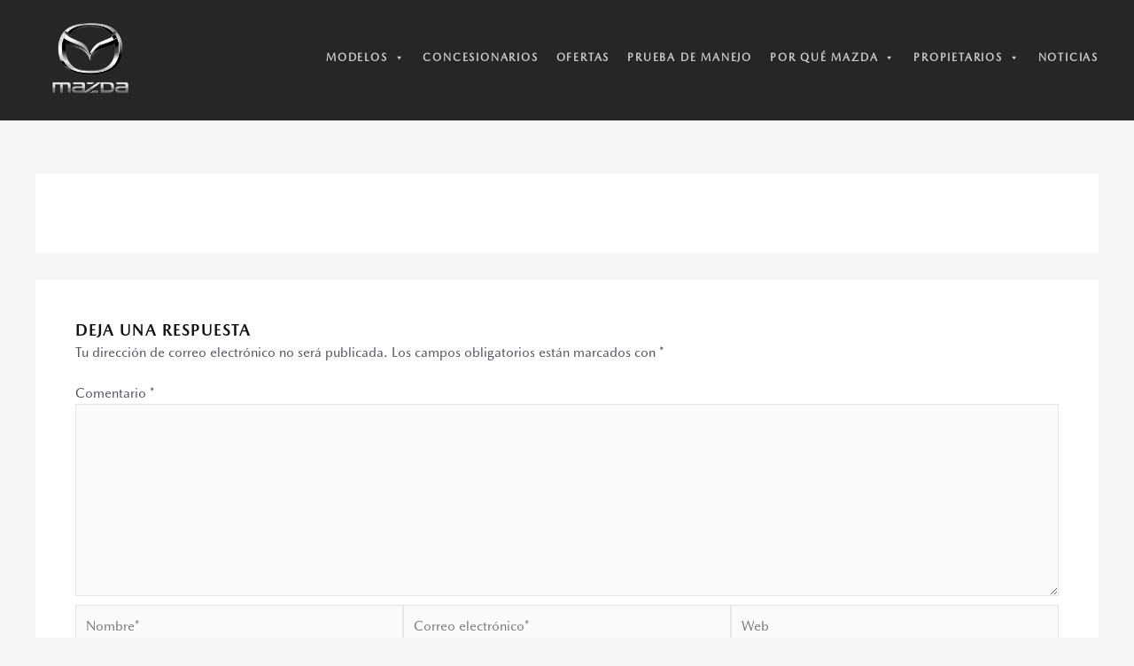

--- FILE ---
content_type: text/html; charset=UTF-8
request_url: https://www.mazdapr.com/pueblos/lares/
body_size: 38065
content:
<!DOCTYPE html>
<html lang="es">
<head>
<!-- Google Tag Manager -->
<script>(function(w,d,s,l,i){w[l]=w[l]||[];w[l].push({'gtm.start':
new Date().getTime(),event:'gtm.js'});var f=d.getElementsByTagName(s)[0],
j=d.createElement(s),dl=l!='dataLayer'?'&l='+l:'';j.async=true;j.src=
'https://www.googletagmanager.com/gtm.js?id='+i+dl;f.parentNode.insertBefore(j,f);
})(window,document,'script','dataLayer','GTM-WXB6RD');</script>
<!-- End Google Tag Manager -->	
<meta charset="UTF-8">
<meta name="viewport" content="width=device-width, initial-scale=1, maximum-scale=1, user-scalable=0">
<link rel="profile" href="https://gmpg.org/xfn/11">

<meta name='robots' content='index, follow, max-image-preview:large, max-snippet:-1, max-video-preview:-1' />
	<style>img:is([sizes="auto" i], [sizes^="auto," i]) { contain-intrinsic-size: 3000px 1500px }</style>
	
	<!-- This site is optimized with the Yoast SEO plugin v24.3 - https://yoast.com/wordpress/plugins/seo/ -->
	<title>Lares - Mazda Puerto Rico</title>
	<meta property="og:locale" content="es_ES" />
	<meta property="og:type" content="article" />
	<meta property="og:title" content="Lares - Mazda Puerto Rico" />
	<meta property="og:url" content="https://www.mazdapr.com/pueblos/lares/" />
	<meta property="og:site_name" content="Mazda Puerto Rico" />
	<meta property="og:image" content="https://www.mazdapr.com/wp-content/uploads/2023/03/mazda-puerto-rico-og-image.png" />
	<meta property="og:image:width" content="1200" />
	<meta property="og:image:height" content="630" />
	<meta property="og:image:type" content="image/png" />
	<meta name="twitter:card" content="summary_large_image" />
	<script type="application/ld+json" class="yoast-schema-graph">{"@context":"https://schema.org","@graph":[{"@type":"WebPage","@id":"https://www.mazdapr.com/pueblos/lares/","url":"https://www.mazdapr.com/pueblos/lares/","name":"Lares - Mazda Puerto Rico","isPartOf":{"@id":"https://www.mazdapr.com/#website"},"datePublished":"2023-03-17T02:26:10+00:00","dateModified":"2023-03-17T02:26:10+00:00","breadcrumb":{"@id":"https://www.mazdapr.com/pueblos/lares/#breadcrumb"},"inLanguage":"es","potentialAction":[{"@type":"ReadAction","target":["https://www.mazdapr.com/pueblos/lares/"]}]},{"@type":"BreadcrumbList","@id":"https://www.mazdapr.com/pueblos/lares/#breadcrumb","itemListElement":[{"@type":"ListItem","position":1,"name":"Portada","item":"https://www.mazdapr.com/"},{"@type":"ListItem","position":2,"name":"Pueblos","item":"https://www.mazdapr.com/pueblos/"},{"@type":"ListItem","position":3,"name":"Lares"}]},{"@type":"WebSite","@id":"https://www.mazdapr.com/#website","url":"https://www.mazdapr.com/","name":"Mazda Puerto Rico","description":"Website oficial Institucional de Mazda Puerto Rico. Vehículos excitantes que ofrecen la calidad, experiencia de manejo y todos los extras que quieres para hacer de cualquier viaje una experiencia sorprendente.","publisher":{"@id":"https://www.mazdapr.com/#organization"},"potentialAction":[{"@type":"SearchAction","target":{"@type":"EntryPoint","urlTemplate":"https://www.mazdapr.com/?s={search_term_string}"},"query-input":{"@type":"PropertyValueSpecification","valueRequired":true,"valueName":"search_term_string"}}],"inLanguage":"es"},{"@type":"Organization","@id":"https://www.mazdapr.com/#organization","name":"Mazda Puerto Rico","url":"https://www.mazdapr.com/","logo":{"@type":"ImageObject","inLanguage":"es","@id":"https://www.mazdapr.com/#/schema/logo/image/","url":"https://www.mazdapr.com/wp-content/uploads/2022/12/logo.png","contentUrl":"https://www.mazdapr.com/wp-content/uploads/2022/12/logo.png","width":500,"height":281,"caption":"Mazda Puerto Rico"},"image":{"@id":"https://www.mazdapr.com/#/schema/logo/image/"}}]}</script>
	<!-- / Yoast SEO plugin. -->



<link rel="alternate" type="application/rss+xml" title="Mazda Puerto Rico &raquo; Feed" href="https://www.mazdapr.com/feed/" />
<link rel="alternate" type="application/rss+xml" title="Mazda Puerto Rico &raquo; Feed de los comentarios" href="https://www.mazdapr.com/comments/feed/" />
<link rel="alternate" type="application/rss+xml" title="Mazda Puerto Rico &raquo; Comentario Lares del feed" href="https://www.mazdapr.com/pueblos/lares/feed/" />
<style id='cf-frontend-style-inline-css'>
@font-face {
	font-family: 'MazdaType-Regular';
	font-weight: 400;
	font-display: auto;
	src: url('/wp-content/uploads/2022/12/MazdaType-Regular.otf') format('OpenType');
}
@font-face {
	font-family: 'MazdaType-Medium';
	font-weight: 500;
	font-display: auto;
	src: url('/wp-content/uploads/2022/12/MazdaType-Medium.otf') format('OpenType');
}
@font-face {
	font-family: 'MazdaType-Bold';
	font-weight: 700;
	font-display: auto;
	src: url('/wp-content/uploads/2022/12/MazdaType-Bold.otf') format('OpenType');
}
</style>
<link rel='stylesheet' id='astra-theme-css-css' href='https://www.mazdapr.com/wp-content/themes/astra/assets/css/minified/main.min.css?ver=4.8.11' media='all' />
<style id='astra-theme-css-inline-css'>
:root{--ast-post-nav-space:0;--ast-container-default-xlg-padding:3em;--ast-container-default-lg-padding:3em;--ast-container-default-slg-padding:2em;--ast-container-default-md-padding:3em;--ast-container-default-sm-padding:3em;--ast-container-default-xs-padding:2.4em;--ast-container-default-xxs-padding:1.8em;--ast-code-block-background:#EEEEEE;--ast-comment-inputs-background:#FAFAFA;--ast-normal-container-width:1200px;--ast-narrow-container-width:750px;--ast-blog-title-font-weight:normal;--ast-blog-meta-weight:inherit;--ast-global-color-primary:var(--ast-global-color-5);--ast-global-color-secondary:var(--ast-global-color-4);--ast-global-color-alternate-background:var(--ast-global-color-7);--ast-global-color-subtle-background:var(--ast-global-color-6);}html{font-size:93.75%;}a{color:var(--ast-global-color-0);}a:hover,a:focus{color:var(--ast-global-color-1);}body,button,input,select,textarea,.ast-button,.ast-custom-button{font-family:MazdaType-Regular,Helvetica,Arial,sans-serif;font-weight:inherit;font-size:15px;font-size:1rem;line-height:var(--ast-body-line-height,1.65em);}blockquote{color:var(--ast-global-color-3);}h1,.entry-content h1,h2,.entry-content h2,h3,.entry-content h3,h4,.entry-content h4,h5,.entry-content h5,h6,.entry-content h6,.site-title,.site-title a{font-weight:600;}.site-title{font-size:35px;font-size:2.3333333333333rem;display:none;}header .custom-logo-link img{max-width:144px;width:144px;}.astra-logo-svg{width:144px;}.site-header .site-description{font-size:15px;font-size:1rem;display:none;}.entry-title{font-size:26px;font-size:1.7333333333333rem;}.archive .ast-article-post .ast-article-inner,.blog .ast-article-post .ast-article-inner,.archive .ast-article-post .ast-article-inner:hover,.blog .ast-article-post .ast-article-inner:hover{overflow:hidden;}h1,.entry-content h1{font-size:40px;font-size:2.6666666666667rem;font-weight:600;line-height:1.4em;}h2,.entry-content h2{font-size:32px;font-size:2.1333333333333rem;font-weight:600;line-height:1.3em;}h3,.entry-content h3{font-size:26px;font-size:1.7333333333333rem;font-weight:600;line-height:1.3em;}h4,.entry-content h4{font-size:24px;font-size:1.6rem;line-height:1.2em;font-weight:600;}h5,.entry-content h5{font-size:20px;font-size:1.3333333333333rem;line-height:1.2em;font-weight:600;}h6,.entry-content h6{font-size:16px;font-size:1.0666666666667rem;line-height:1.25em;font-weight:600;}::selection{background-color:var(--ast-global-color-0);color:#ffffff;}body,h1,.entry-title a,.entry-content h1,h2,.entry-content h2,h3,.entry-content h3,h4,.entry-content h4,h5,.entry-content h5,h6,.entry-content h6{color:var(--ast-global-color-3);}.tagcloud a:hover,.tagcloud a:focus,.tagcloud a.current-item{color:#ffffff;border-color:var(--ast-global-color-0);background-color:var(--ast-global-color-0);}input:focus,input[type="text"]:focus,input[type="email"]:focus,input[type="url"]:focus,input[type="password"]:focus,input[type="reset"]:focus,input[type="search"]:focus,textarea:focus{border-color:var(--ast-global-color-0);}input[type="radio"]:checked,input[type=reset],input[type="checkbox"]:checked,input[type="checkbox"]:hover:checked,input[type="checkbox"]:focus:checked,input[type=range]::-webkit-slider-thumb{border-color:var(--ast-global-color-0);background-color:var(--ast-global-color-0);box-shadow:none;}.site-footer a:hover + .post-count,.site-footer a:focus + .post-count{background:var(--ast-global-color-0);border-color:var(--ast-global-color-0);}.single .nav-links .nav-previous,.single .nav-links .nav-next{color:var(--ast-global-color-0);}.entry-meta,.entry-meta *{line-height:1.45;color:var(--ast-global-color-0);}.entry-meta a:not(.ast-button):hover,.entry-meta a:not(.ast-button):hover *,.entry-meta a:not(.ast-button):focus,.entry-meta a:not(.ast-button):focus *,.page-links > .page-link,.page-links .page-link:hover,.post-navigation a:hover{color:var(--ast-global-color-1);}#cat option,.secondary .calendar_wrap thead a,.secondary .calendar_wrap thead a:visited{color:var(--ast-global-color-0);}.secondary .calendar_wrap #today,.ast-progress-val span{background:var(--ast-global-color-0);}.secondary a:hover + .post-count,.secondary a:focus + .post-count{background:var(--ast-global-color-0);border-color:var(--ast-global-color-0);}.calendar_wrap #today > a{color:#ffffff;}.page-links .page-link,.single .post-navigation a{color:var(--ast-global-color-0);}.ast-search-menu-icon .search-form button.search-submit{padding:0 4px;}.ast-search-menu-icon form.search-form{padding-right:0;}.ast-search-menu-icon.slide-search input.search-field{width:0;}.ast-header-search .ast-search-menu-icon.ast-dropdown-active .search-form,.ast-header-search .ast-search-menu-icon.ast-dropdown-active .search-field:focus{transition:all 0.2s;}.search-form input.search-field:focus{outline:none;}.ast-archive-title{color:var(--ast-global-color-2);}.widget-title,.widget .wp-block-heading{font-size:21px;font-size:1.4rem;color:var(--ast-global-color-2);}.single .ast-author-details .author-title{color:var(--ast-global-color-1);}.ast-single-post .entry-content a,.ast-comment-content a:not(.ast-comment-edit-reply-wrap a){text-decoration:underline;}.ast-single-post .wp-block-button .wp-block-button__link,.ast-single-post .elementor-button-wrapper .elementor-button,.ast-single-post .entry-content .uagb-tab a,.ast-single-post .entry-content .uagb-ifb-cta a,.ast-single-post .entry-content .wp-block-uagb-buttons a,.ast-single-post .entry-content .uabb-module-content a,.ast-single-post .entry-content .uagb-post-grid a,.ast-single-post .entry-content .uagb-timeline a,.ast-single-post .entry-content .uagb-toc__wrap a,.ast-single-post .entry-content .uagb-taxomony-box a,.ast-single-post .entry-content .woocommerce a,.entry-content .wp-block-latest-posts > li > a,.ast-single-post .entry-content .wp-block-file__button,li.ast-post-filter-single,.ast-single-post .wp-block-buttons .wp-block-button.is-style-outline .wp-block-button__link,.ast-single-post .ast-comment-content .comment-reply-link,.ast-single-post .ast-comment-content .comment-edit-link{text-decoration:none;}.ast-search-menu-icon.slide-search a:focus-visible:focus-visible,.astra-search-icon:focus-visible,#close:focus-visible,a:focus-visible,.ast-menu-toggle:focus-visible,.site .skip-link:focus-visible,.wp-block-loginout input:focus-visible,.wp-block-search.wp-block-search__button-inside .wp-block-search__inside-wrapper,.ast-header-navigation-arrow:focus-visible,.woocommerce .wc-proceed-to-checkout > .checkout-button:focus-visible,.woocommerce .woocommerce-MyAccount-navigation ul li a:focus-visible,.ast-orders-table__row .ast-orders-table__cell:focus-visible,.woocommerce .woocommerce-order-details .order-again > .button:focus-visible,.woocommerce .woocommerce-message a.button.wc-forward:focus-visible,.woocommerce #minus_qty:focus-visible,.woocommerce #plus_qty:focus-visible,a#ast-apply-coupon:focus-visible,.woocommerce .woocommerce-info a:focus-visible,.woocommerce .astra-shop-summary-wrap a:focus-visible,.woocommerce a.wc-forward:focus-visible,#ast-apply-coupon:focus-visible,.woocommerce-js .woocommerce-mini-cart-item a.remove:focus-visible,#close:focus-visible,.button.search-submit:focus-visible,#search_submit:focus,.normal-search:focus-visible,.ast-header-account-wrap:focus-visible,.woocommerce .ast-on-card-button.ast-quick-view-trigger:focus{outline-style:dotted;outline-color:inherit;outline-width:thin;}input:focus,input[type="text"]:focus,input[type="email"]:focus,input[type="url"]:focus,input[type="password"]:focus,input[type="reset"]:focus,input[type="search"]:focus,input[type="number"]:focus,textarea:focus,.wp-block-search__input:focus,[data-section="section-header-mobile-trigger"] .ast-button-wrap .ast-mobile-menu-trigger-minimal:focus,.ast-mobile-popup-drawer.active .menu-toggle-close:focus,.woocommerce-ordering select.orderby:focus,#ast-scroll-top:focus,#coupon_code:focus,.woocommerce-page #comment:focus,.woocommerce #reviews #respond input#submit:focus,.woocommerce a.add_to_cart_button:focus,.woocommerce .button.single_add_to_cart_button:focus,.woocommerce .woocommerce-cart-form button:focus,.woocommerce .woocommerce-cart-form__cart-item .quantity .qty:focus,.woocommerce .woocommerce-billing-fields .woocommerce-billing-fields__field-wrapper .woocommerce-input-wrapper > .input-text:focus,.woocommerce #order_comments:focus,.woocommerce #place_order:focus,.woocommerce .woocommerce-address-fields .woocommerce-address-fields__field-wrapper .woocommerce-input-wrapper > .input-text:focus,.woocommerce .woocommerce-MyAccount-content form button:focus,.woocommerce .woocommerce-MyAccount-content .woocommerce-EditAccountForm .woocommerce-form-row .woocommerce-Input.input-text:focus,.woocommerce .ast-woocommerce-container .woocommerce-pagination ul.page-numbers li a:focus,body #content .woocommerce form .form-row .select2-container--default .select2-selection--single:focus,#ast-coupon-code:focus,.woocommerce.woocommerce-js .quantity input[type=number]:focus,.woocommerce-js .woocommerce-mini-cart-item .quantity input[type=number]:focus,.woocommerce p#ast-coupon-trigger:focus{border-style:dotted;border-color:inherit;border-width:thin;}input{outline:none;}.ast-logo-title-inline .site-logo-img{padding-right:1em;}.site-logo-img img{ transition:all 0.2s linear;}body .ast-oembed-container *{position:absolute;top:0;width:100%;height:100%;left:0;}body .wp-block-embed-pocket-casts .ast-oembed-container *{position:unset;}.ast-single-post-featured-section + article {margin-top: 2em;}.site-content .ast-single-post-featured-section img {width: 100%;overflow: hidden;object-fit: cover;}.ast-separate-container .site-content .ast-single-post-featured-section + article {margin-top: -80px;z-index: 9;position: relative;border-radius: 4px;}@media (min-width: 922px) {.ast-no-sidebar .site-content .ast-article-image-container--wide {margin-left: -120px;margin-right: -120px;max-width: unset;width: unset;}.ast-left-sidebar .site-content .ast-article-image-container--wide,.ast-right-sidebar .site-content .ast-article-image-container--wide {margin-left: -10px;margin-right: -10px;}.site-content .ast-article-image-container--full {margin-left: calc( -50vw + 50%);margin-right: calc( -50vw + 50%);max-width: 100vw;width: 100vw;}.ast-left-sidebar .site-content .ast-article-image-container--full,.ast-right-sidebar .site-content .ast-article-image-container--full {margin-left: -10px;margin-right: -10px;max-width: inherit;width: auto;}}.site > .ast-single-related-posts-container {margin-top: 0;}@media (min-width: 922px) {.ast-desktop .ast-container--narrow {max-width: var(--ast-narrow-container-width);margin: 0 auto;}}@media (max-width:921.9px){#ast-desktop-header{display:none;}}@media (min-width:922px){#ast-mobile-header{display:none;}}@media( max-width: 420px ) {.single .nav-links .nav-previous,.single .nav-links .nav-next {width: 100%;text-align: center;}}.wp-block-buttons.aligncenter{justify-content:center;}@media (max-width:921px){.ast-theme-transparent-header #primary,.ast-theme-transparent-header #secondary{padding:0;}}@media (max-width:921px){.ast-plain-container.ast-no-sidebar #primary{padding:0;}}.ast-plain-container.ast-no-sidebar #primary{margin-top:0;margin-bottom:0;}@media (min-width:1200px){.ast-plain-container.ast-no-sidebar #primary{margin-top:60px;margin-bottom:60px;}}.wp-block-button.is-style-outline .wp-block-button__link{border-color:var(--ast-global-color-0);}div.wp-block-button.is-style-outline > .wp-block-button__link:not(.has-text-color),div.wp-block-button.wp-block-button__link.is-style-outline:not(.has-text-color){color:var(--ast-global-color-0);}.wp-block-button.is-style-outline .wp-block-button__link:hover,.wp-block-buttons .wp-block-button.is-style-outline .wp-block-button__link:focus,.wp-block-buttons .wp-block-button.is-style-outline > .wp-block-button__link:not(.has-text-color):hover,.wp-block-buttons .wp-block-button.wp-block-button__link.is-style-outline:not(.has-text-color):hover{color:#ffffff;background-color:var(--ast-global-color-1);border-color:var(--ast-global-color-1);}.post-page-numbers.current .page-link,.ast-pagination .page-numbers.current{color:#ffffff;border-color:var(--ast-global-color-0);background-color:var(--ast-global-color-0);}.wp-block-button.is-style-outline .wp-block-button__link.wp-element-button,.ast-outline-button{border-color:var(--ast-global-color-0);font-family:inherit;font-weight:inherit;line-height:1em;}.wp-block-buttons .wp-block-button.is-style-outline > .wp-block-button__link:not(.has-text-color),.wp-block-buttons .wp-block-button.wp-block-button__link.is-style-outline:not(.has-text-color),.ast-outline-button{color:var(--ast-global-color-0);}.wp-block-button.is-style-outline .wp-block-button__link:hover,.wp-block-buttons .wp-block-button.is-style-outline .wp-block-button__link:focus,.wp-block-buttons .wp-block-button.is-style-outline > .wp-block-button__link:not(.has-text-color):hover,.wp-block-buttons .wp-block-button.wp-block-button__link.is-style-outline:not(.has-text-color):hover,.ast-outline-button:hover,.ast-outline-button:focus,.wp-block-uagb-buttons-child .uagb-buttons-repeater.ast-outline-button:hover,.wp-block-uagb-buttons-child .uagb-buttons-repeater.ast-outline-button:focus{color:#ffffff;background-color:var(--ast-global-color-1);border-color:var(--ast-global-color-1);}.wp-block-button .wp-block-button__link.wp-element-button.is-style-outline:not(.has-background),.wp-block-button.is-style-outline>.wp-block-button__link.wp-element-button:not(.has-background),.ast-outline-button{background-color:transparent;}.entry-content[data-ast-blocks-layout] > figure{margin-bottom:1em;}h1.widget-title{font-weight:600;}h2.widget-title{font-weight:600;}h3.widget-title{font-weight:600;}#page{display:flex;flex-direction:column;min-height:100vh;}.ast-404-layout-1 h1.page-title{color:var(--ast-global-color-2);}.single .post-navigation a{line-height:1em;height:inherit;}.error-404 .page-sub-title{font-size:1.5rem;font-weight:inherit;}.search .site-content .content-area .search-form{margin-bottom:0;}#page .site-content{flex-grow:1;}.widget{margin-bottom:1.25em;}#secondary li{line-height:1.5em;}#secondary .wp-block-group h2{margin-bottom:0.7em;}#secondary h2{font-size:1.7rem;}.ast-separate-container .ast-article-post,.ast-separate-container .ast-article-single,.ast-separate-container .comment-respond{padding:3em;}.ast-separate-container .ast-article-single .ast-article-single{padding:0;}.ast-article-single .wp-block-post-template-is-layout-grid{padding-left:0;}.ast-separate-container .comments-title,.ast-narrow-container .comments-title{padding:1.5em 2em;}.ast-page-builder-template .comment-form-textarea,.ast-comment-formwrap .ast-grid-common-col{padding:0;}.ast-comment-formwrap{padding:0;display:inline-flex;column-gap:20px;width:100%;margin-left:0;margin-right:0;}.comments-area textarea#comment:focus,.comments-area textarea#comment:active,.comments-area .ast-comment-formwrap input[type="text"]:focus,.comments-area .ast-comment-formwrap input[type="text"]:active {box-shadow:none;outline:none;}.archive.ast-page-builder-template .entry-header{margin-top:2em;}.ast-page-builder-template .ast-comment-formwrap{width:100%;}.entry-title{margin-bottom:0.5em;}.ast-archive-description p{font-size:inherit;font-weight:inherit;line-height:inherit;}.ast-separate-container .ast-comment-list li.depth-1,.hentry{margin-bottom:2em;}@media (min-width:921px){.ast-left-sidebar.ast-page-builder-template #secondary,.archive.ast-right-sidebar.ast-page-builder-template .site-main{padding-left:20px;padding-right:20px;}}@media (max-width:544px){.ast-comment-formwrap.ast-row{column-gap:10px;display:inline-block;}#ast-commentform .ast-grid-common-col{position:relative;width:100%;}}@media (min-width:1201px){.ast-separate-container .ast-article-post,.ast-separate-container .ast-article-single,.ast-separate-container .ast-author-box,.ast-separate-container .ast-404-layout-1,.ast-separate-container .no-results{padding:3em;}}@media (max-width:921px){.ast-separate-container #primary,.ast-separate-container #secondary{padding:1.5em 0;}#primary,#secondary{padding:1.5em 0;margin:0;}.ast-left-sidebar #content > .ast-container{display:flex;flex-direction:column-reverse;width:100%;}}@media (min-width:922px){.ast-separate-container.ast-right-sidebar #primary,.ast-separate-container.ast-left-sidebar #primary{border:0;}.search-no-results.ast-separate-container #primary{margin-bottom:4em;}}.wp-block-button .wp-block-button__link{color:#ffffff;}.wp-block-button .wp-block-button__link:hover,.wp-block-button .wp-block-button__link:focus{color:#ffffff;background-color:var(--ast-global-color-1);border-color:var(--ast-global-color-1);}.elementor-widget-heading h1.elementor-heading-title{line-height:1.4em;}.elementor-widget-heading h2.elementor-heading-title{line-height:1.3em;}.elementor-widget-heading h3.elementor-heading-title{line-height:1.3em;}.elementor-widget-heading h4.elementor-heading-title{line-height:1.2em;}.elementor-widget-heading h5.elementor-heading-title{line-height:1.2em;}.elementor-widget-heading h6.elementor-heading-title{line-height:1.25em;}.wp-block-button .wp-block-button__link,.wp-block-search .wp-block-search__button,body .wp-block-file .wp-block-file__button{border-color:var(--ast-global-color-0);background-color:var(--ast-global-color-0);color:#ffffff;font-family:inherit;font-weight:inherit;line-height:1em;padding-top:15px;padding-right:30px;padding-bottom:15px;padding-left:30px;}@media (max-width:921px){.wp-block-button .wp-block-button__link,.wp-block-search .wp-block-search__button,body .wp-block-file .wp-block-file__button{padding-top:14px;padding-right:28px;padding-bottom:14px;padding-left:28px;}}@media (max-width:544px){.wp-block-button .wp-block-button__link,.wp-block-search .wp-block-search__button,body .wp-block-file .wp-block-file__button{padding-top:12px;padding-right:24px;padding-bottom:12px;padding-left:24px;}}.menu-toggle,button,.ast-button,.ast-custom-button,.button,input#submit,input[type="button"],input[type="submit"],input[type="reset"],form[CLASS*="wp-block-search__"].wp-block-search .wp-block-search__inside-wrapper .wp-block-search__button,body .wp-block-file .wp-block-file__button,.search .search-submit{border-style:solid;border-top-width:0;border-right-width:0;border-left-width:0;border-bottom-width:0;color:#ffffff;border-color:var(--ast-global-color-0);background-color:var(--ast-global-color-0);padding-top:15px;padding-right:30px;padding-bottom:15px;padding-left:30px;font-family:inherit;font-weight:inherit;line-height:1em;}button:focus,.menu-toggle:hover,button:hover,.ast-button:hover,.ast-custom-button:hover .button:hover,.ast-custom-button:hover ,input[type=reset]:hover,input[type=reset]:focus,input#submit:hover,input#submit:focus,input[type="button"]:hover,input[type="button"]:focus,input[type="submit"]:hover,input[type="submit"]:focus,form[CLASS*="wp-block-search__"].wp-block-search .wp-block-search__inside-wrapper .wp-block-search__button:hover,form[CLASS*="wp-block-search__"].wp-block-search .wp-block-search__inside-wrapper .wp-block-search__button:focus,body .wp-block-file .wp-block-file__button:hover,body .wp-block-file .wp-block-file__button:focus{color:#ffffff;background-color:var(--ast-global-color-1);border-color:var(--ast-global-color-1);}form[CLASS*="wp-block-search__"].wp-block-search .wp-block-search__inside-wrapper .wp-block-search__button.has-icon{padding-top:calc(15px - 3px);padding-right:calc(30px - 3px);padding-bottom:calc(15px - 3px);padding-left:calc(30px - 3px);}@media (max-width:921px){.menu-toggle,button,.ast-button,.ast-custom-button,.button,input#submit,input[type="button"],input[type="submit"],input[type="reset"],form[CLASS*="wp-block-search__"].wp-block-search .wp-block-search__inside-wrapper .wp-block-search__button,body .wp-block-file .wp-block-file__button,.search .search-submit{padding-top:14px;padding-right:28px;padding-bottom:14px;padding-left:28px;}}@media (max-width:544px){.menu-toggle,button,.ast-button,.ast-custom-button,.button,input#submit,input[type="button"],input[type="submit"],input[type="reset"],form[CLASS*="wp-block-search__"].wp-block-search .wp-block-search__inside-wrapper .wp-block-search__button,body .wp-block-file .wp-block-file__button,.search .search-submit{padding-top:12px;padding-right:24px;padding-bottom:12px;padding-left:24px;}}@media (max-width:921px){.ast-mobile-header-stack .main-header-bar .ast-search-menu-icon{display:inline-block;}.ast-header-break-point.ast-header-custom-item-outside .ast-mobile-header-stack .main-header-bar .ast-search-icon{margin:0;}.ast-comment-avatar-wrap img{max-width:2.5em;}.ast-comment-meta{padding:0 1.8888em 1.3333em;}.ast-separate-container .ast-comment-list li.depth-1{padding:1.5em 2.14em;}.ast-separate-container .comment-respond{padding:2em 2.14em;}}@media (min-width:544px){.ast-container{max-width:100%;}}@media (max-width:544px){.ast-separate-container .ast-article-post,.ast-separate-container .ast-article-single,.ast-separate-container .comments-title,.ast-separate-container .ast-archive-description{padding:1.5em 1em;}.ast-separate-container #content .ast-container{padding-left:0.54em;padding-right:0.54em;}.ast-separate-container .ast-comment-list .bypostauthor{padding:.5em;}.ast-search-menu-icon.ast-dropdown-active .search-field{width:170px;}} #ast-mobile-header .ast-site-header-cart-li a{pointer-events:none;}.ast-separate-container{background-color:var(--ast-global-color-4);}@media (max-width:921px){.site-title{display:block;}.site-header .site-description{display:none;}h1,.entry-content h1{font-size:30px;}h2,.entry-content h2{font-size:25px;}h3,.entry-content h3{font-size:20px;}}@media (max-width:544px){.site-title{display:block;}.site-header .site-description{display:none;}h1,.entry-content h1{font-size:30px;}h2,.entry-content h2{font-size:25px;}h3,.entry-content h3{font-size:20px;}header .custom-logo-link img,.ast-header-break-point .site-branding img,.ast-header-break-point .custom-logo-link img{max-width:144px;width:144px;}.astra-logo-svg{width:144px;}.ast-header-break-point .site-logo-img .custom-mobile-logo-link img{max-width:144px;}}@media (max-width:921px){html{font-size:85.5%;}}@media (max-width:544px){html{font-size:85.5%;}}@media (min-width:922px){.ast-container{max-width:1240px;}}@media (min-width:922px){.site-content .ast-container{display:flex;}}@media (max-width:921px){.site-content .ast-container{flex-direction:column;}}@media (min-width:922px){.main-header-menu .sub-menu .menu-item.ast-left-align-sub-menu:hover > .sub-menu,.main-header-menu .sub-menu .menu-item.ast-left-align-sub-menu.focus > .sub-menu{margin-left:-0px;}}.site .comments-area{padding-bottom:3em;}.wp-block-file {display: flex;align-items: center;flex-wrap: wrap;justify-content: space-between;}.wp-block-pullquote {border: none;}.wp-block-pullquote blockquote::before {content: "\201D";font-family: "Helvetica",sans-serif;display: flex;transform: rotate( 180deg );font-size: 6rem;font-style: normal;line-height: 1;font-weight: bold;align-items: center;justify-content: center;}.has-text-align-right > blockquote::before {justify-content: flex-start;}.has-text-align-left > blockquote::before {justify-content: flex-end;}figure.wp-block-pullquote.is-style-solid-color blockquote {max-width: 100%;text-align: inherit;}:root {--wp--custom--ast-default-block-top-padding: 3em;--wp--custom--ast-default-block-right-padding: 3em;--wp--custom--ast-default-block-bottom-padding: 3em;--wp--custom--ast-default-block-left-padding: 3em;--wp--custom--ast-container-width: 1200px;--wp--custom--ast-content-width-size: 1200px;--wp--custom--ast-wide-width-size: calc(1200px + var(--wp--custom--ast-default-block-left-padding) + var(--wp--custom--ast-default-block-right-padding));--ast-scrollbar-width: 0;}.ast-narrow-container {--wp--custom--ast-content-width-size: 750px;--wp--custom--ast-wide-width-size: 750px;}@media(max-width: 921px) {:root {--wp--custom--ast-default-block-top-padding: 3em;--wp--custom--ast-default-block-right-padding: 2em;--wp--custom--ast-default-block-bottom-padding: 3em;--wp--custom--ast-default-block-left-padding: 2em;}}@media(max-width: 544px) {:root {--wp--custom--ast-default-block-top-padding: 3em;--wp--custom--ast-default-block-right-padding: 1.5em;--wp--custom--ast-default-block-bottom-padding: 3em;--wp--custom--ast-default-block-left-padding: 1.5em;}}.entry-content > .wp-block-group,.entry-content > .wp-block-cover,.entry-content > .wp-block-columns {padding-top: var(--wp--custom--ast-default-block-top-padding);padding-right: var(--wp--custom--ast-default-block-right-padding);padding-bottom: var(--wp--custom--ast-default-block-bottom-padding);padding-left: var(--wp--custom--ast-default-block-left-padding);}.ast-plain-container.ast-no-sidebar .entry-content > .alignfull,.ast-page-builder-template .ast-no-sidebar .entry-content > .alignfull {margin-left: calc( -50vw + 50% + var( --ast-scrollbar-width ) / 2 );margin-right: calc( -50vw + 50% + var( --ast-scrollbar-width ) / 2 );max-width: calc( 100vw - var( --ast-scrollbar-width ) );width: calc( 100vw - var( --ast-scrollbar-width ) );}.ast-plain-container.ast-no-sidebar .entry-content .alignfull .alignfull,.ast-page-builder-template.ast-no-sidebar .entry-content .alignfull .alignfull,.ast-plain-container.ast-no-sidebar .entry-content .alignfull .alignwide,.ast-page-builder-template.ast-no-sidebar .entry-content .alignfull .alignwide,.ast-plain-container.ast-no-sidebar .entry-content .alignwide .alignfull,.ast-page-builder-template.ast-no-sidebar .entry-content .alignwide .alignfull,.ast-plain-container.ast-no-sidebar .entry-content .alignwide .alignwide,.ast-page-builder-template.ast-no-sidebar .entry-content .alignwide .alignwide,.ast-plain-container.ast-no-sidebar .entry-content .wp-block-column .alignfull,.ast-page-builder-template.ast-no-sidebar .entry-content .wp-block-column .alignfull,.ast-plain-container.ast-no-sidebar .entry-content .wp-block-column .alignwide,.ast-page-builder-template.ast-no-sidebar .entry-content .wp-block-column .alignwide {margin-left: auto;margin-right: auto;width: 100%;}[data-ast-blocks-layout] .wp-block-separator:not(.is-style-dots) {height: 0;}[data-ast-blocks-layout] .wp-block-separator {margin: 20px auto;}[data-ast-blocks-layout] .wp-block-separator:not(.is-style-wide):not(.is-style-dots) {max-width: 100px;}[data-ast-blocks-layout] .wp-block-separator.has-background {padding: 0;}.entry-content[data-ast-blocks-layout] > * {max-width: var(--wp--custom--ast-content-width-size);margin-left: auto;margin-right: auto;}.entry-content[data-ast-blocks-layout] > .alignwide {max-width: var(--wp--custom--ast-wide-width-size);}.entry-content[data-ast-blocks-layout] .alignfull {max-width: none;}.entry-content .wp-block-columns {margin-bottom: 0;}blockquote {margin: 1.5em;border-color: rgba(0,0,0,0.05);}.wp-block-quote:not(.has-text-align-right):not(.has-text-align-center) {border-left: 5px solid rgba(0,0,0,0.05);}.has-text-align-right > blockquote,blockquote.has-text-align-right {border-right: 5px solid rgba(0,0,0,0.05);}.has-text-align-left > blockquote,blockquote.has-text-align-left {border-left: 5px solid rgba(0,0,0,0.05);}.wp-block-site-tagline,.wp-block-latest-posts .read-more {margin-top: 15px;}.wp-block-loginout p label {display: block;}.wp-block-loginout p:not(.login-remember):not(.login-submit) input {width: 100%;}.wp-block-loginout input:focus {border-color: transparent;}.wp-block-loginout input:focus {outline: thin dotted;}.entry-content .wp-block-media-text .wp-block-media-text__content {padding: 0 0 0 8%;}.entry-content .wp-block-media-text.has-media-on-the-right .wp-block-media-text__content {padding: 0 8% 0 0;}.entry-content .wp-block-media-text.has-background .wp-block-media-text__content {padding: 8%;}.entry-content .wp-block-cover:not([class*="background-color"]):not(.has-text-color.has-link-color) .wp-block-cover__inner-container,.entry-content .wp-block-cover:not([class*="background-color"]) .wp-block-cover-image-text,.entry-content .wp-block-cover:not([class*="background-color"]) .wp-block-cover-text,.entry-content .wp-block-cover-image:not([class*="background-color"]) .wp-block-cover__inner-container,.entry-content .wp-block-cover-image:not([class*="background-color"]) .wp-block-cover-image-text,.entry-content .wp-block-cover-image:not([class*="background-color"]) .wp-block-cover-text {color: var(--ast-global-color-primary,var(--ast-global-color-5));}.wp-block-loginout .login-remember input {width: 1.1rem;height: 1.1rem;margin: 0 5px 4px 0;vertical-align: middle;}.wp-block-latest-posts > li > *:first-child,.wp-block-latest-posts:not(.is-grid) > li:first-child {margin-top: 0;}.entry-content > .wp-block-buttons,.entry-content > .wp-block-uagb-buttons {margin-bottom: 1.5em;}.wp-block-search__inside-wrapper .wp-block-search__input {padding: 0 10px;color: var(--ast-global-color-3);background: var(--ast-global-color-primary,var(--ast-global-color-5));border-color: var(--ast-border-color);}.wp-block-latest-posts .read-more {margin-bottom: 1.5em;}.wp-block-search__no-button .wp-block-search__inside-wrapper .wp-block-search__input {padding-top: 5px;padding-bottom: 5px;}.wp-block-latest-posts .wp-block-latest-posts__post-date,.wp-block-latest-posts .wp-block-latest-posts__post-author {font-size: 1rem;}.wp-block-latest-posts > li > *,.wp-block-latest-posts:not(.is-grid) > li {margin-top: 12px;margin-bottom: 12px;}.ast-page-builder-template .entry-content[data-ast-blocks-layout] > *,.ast-page-builder-template .entry-content[data-ast-blocks-layout] > .alignfull:not(.wp-block-group):not(.uagb-is-root-container) > * {max-width: none;}.ast-page-builder-template .entry-content[data-ast-blocks-layout] > .alignwide:not(.uagb-is-root-container) > * {max-width: var(--wp--custom--ast-wide-width-size);}.ast-page-builder-template .entry-content[data-ast-blocks-layout] > .inherit-container-width > *,.ast-page-builder-template .entry-content[data-ast-blocks-layout] > *:not(.wp-block-group):not(.uagb-is-root-container) > *,.entry-content[data-ast-blocks-layout] > .wp-block-cover .wp-block-cover__inner-container {max-width: var(--wp--custom--ast-content-width-size) ;margin-left: auto;margin-right: auto;}.entry-content[data-ast-blocks-layout] .wp-block-cover:not(.alignleft):not(.alignright) {width: auto;}@media(max-width: 1200px) {.ast-separate-container .entry-content > .alignfull,.ast-separate-container .entry-content[data-ast-blocks-layout] > .alignwide,.ast-plain-container .entry-content[data-ast-blocks-layout] > .alignwide,.ast-plain-container .entry-content .alignfull {margin-left: calc(-1 * min(var(--ast-container-default-xlg-padding),20px)) ;margin-right: calc(-1 * min(var(--ast-container-default-xlg-padding),20px));}}@media(min-width: 1201px) {.ast-separate-container .entry-content > .alignfull {margin-left: calc(-1 * var(--ast-container-default-xlg-padding) );margin-right: calc(-1 * var(--ast-container-default-xlg-padding) );}.ast-separate-container .entry-content[data-ast-blocks-layout] > .alignwide,.ast-plain-container .entry-content[data-ast-blocks-layout] > .alignwide {margin-left: calc(-1 * var(--wp--custom--ast-default-block-left-padding) );margin-right: calc(-1 * var(--wp--custom--ast-default-block-right-padding) );}}@media(min-width: 921px) {.ast-separate-container .entry-content .wp-block-group.alignwide:not(.inherit-container-width) > :where(:not(.alignleft):not(.alignright)),.ast-plain-container .entry-content .wp-block-group.alignwide:not(.inherit-container-width) > :where(:not(.alignleft):not(.alignright)) {max-width: calc( var(--wp--custom--ast-content-width-size) + 80px );}.ast-plain-container.ast-right-sidebar .entry-content[data-ast-blocks-layout] .alignfull,.ast-plain-container.ast-left-sidebar .entry-content[data-ast-blocks-layout] .alignfull {margin-left: -60px;margin-right: -60px;}}@media(min-width: 544px) {.entry-content > .alignleft {margin-right: 20px;}.entry-content > .alignright {margin-left: 20px;}}@media (max-width:544px){.wp-block-columns .wp-block-column:not(:last-child){margin-bottom:20px;}.wp-block-latest-posts{margin:0;}}@media( max-width: 600px ) {.entry-content .wp-block-media-text .wp-block-media-text__content,.entry-content .wp-block-media-text.has-media-on-the-right .wp-block-media-text__content {padding: 8% 0 0;}.entry-content .wp-block-media-text.has-background .wp-block-media-text__content {padding: 8%;}}.ast-page-builder-template .entry-header {padding-left: 0;}.ast-narrow-container .site-content .wp-block-uagb-image--align-full .wp-block-uagb-image__figure {max-width: 100%;margin-left: auto;margin-right: auto;}:root .has-ast-global-color-0-color{color:var(--ast-global-color-0);}:root .has-ast-global-color-0-background-color{background-color:var(--ast-global-color-0);}:root .wp-block-button .has-ast-global-color-0-color{color:var(--ast-global-color-0);}:root .wp-block-button .has-ast-global-color-0-background-color{background-color:var(--ast-global-color-0);}:root .has-ast-global-color-1-color{color:var(--ast-global-color-1);}:root .has-ast-global-color-1-background-color{background-color:var(--ast-global-color-1);}:root .wp-block-button .has-ast-global-color-1-color{color:var(--ast-global-color-1);}:root .wp-block-button .has-ast-global-color-1-background-color{background-color:var(--ast-global-color-1);}:root .has-ast-global-color-2-color{color:var(--ast-global-color-2);}:root .has-ast-global-color-2-background-color{background-color:var(--ast-global-color-2);}:root .wp-block-button .has-ast-global-color-2-color{color:var(--ast-global-color-2);}:root .wp-block-button .has-ast-global-color-2-background-color{background-color:var(--ast-global-color-2);}:root .has-ast-global-color-3-color{color:var(--ast-global-color-3);}:root .has-ast-global-color-3-background-color{background-color:var(--ast-global-color-3);}:root .wp-block-button .has-ast-global-color-3-color{color:var(--ast-global-color-3);}:root .wp-block-button .has-ast-global-color-3-background-color{background-color:var(--ast-global-color-3);}:root .has-ast-global-color-4-color{color:var(--ast-global-color-4);}:root .has-ast-global-color-4-background-color{background-color:var(--ast-global-color-4);}:root .wp-block-button .has-ast-global-color-4-color{color:var(--ast-global-color-4);}:root .wp-block-button .has-ast-global-color-4-background-color{background-color:var(--ast-global-color-4);}:root .has-ast-global-color-5-color{color:var(--ast-global-color-5);}:root .has-ast-global-color-5-background-color{background-color:var(--ast-global-color-5);}:root .wp-block-button .has-ast-global-color-5-color{color:var(--ast-global-color-5);}:root .wp-block-button .has-ast-global-color-5-background-color{background-color:var(--ast-global-color-5);}:root .has-ast-global-color-6-color{color:var(--ast-global-color-6);}:root .has-ast-global-color-6-background-color{background-color:var(--ast-global-color-6);}:root .wp-block-button .has-ast-global-color-6-color{color:var(--ast-global-color-6);}:root .wp-block-button .has-ast-global-color-6-background-color{background-color:var(--ast-global-color-6);}:root .has-ast-global-color-7-color{color:var(--ast-global-color-7);}:root .has-ast-global-color-7-background-color{background-color:var(--ast-global-color-7);}:root .wp-block-button .has-ast-global-color-7-color{color:var(--ast-global-color-7);}:root .wp-block-button .has-ast-global-color-7-background-color{background-color:var(--ast-global-color-7);}:root .has-ast-global-color-8-color{color:var(--ast-global-color-8);}:root .has-ast-global-color-8-background-color{background-color:var(--ast-global-color-8);}:root .wp-block-button .has-ast-global-color-8-color{color:var(--ast-global-color-8);}:root .wp-block-button .has-ast-global-color-8-background-color{background-color:var(--ast-global-color-8);}:root{--ast-global-color-0:#0170B9;--ast-global-color-1:#3a3a3a;--ast-global-color-2:#3a3a3a;--ast-global-color-3:#4B4F58;--ast-global-color-4:#F5F5F5;--ast-global-color-5:#FFFFFF;--ast-global-color-6:#E5E5E5;--ast-global-color-7:#424242;--ast-global-color-8:#000000;}:root {--ast-border-color : var(--ast-global-color-6);}.ast-single-entry-banner {-js-display: flex;display: flex;flex-direction: column;justify-content: center;text-align: center;position: relative;background: #eeeeee;}.ast-single-entry-banner[data-banner-layout="layout-1"] {max-width: 1200px;background: inherit;padding: 20px 0;}.ast-single-entry-banner[data-banner-width-type="custom"] {margin: 0 auto;width: 100%;}.ast-single-entry-banner + .site-content .entry-header {margin-bottom: 0;}.site .ast-author-avatar {--ast-author-avatar-size: ;}a.ast-underline-text {text-decoration: underline;}.ast-container > .ast-terms-link {position: relative;display: block;}a.ast-button.ast-badge-tax {padding: 4px 8px;border-radius: 3px;font-size: inherit;}header.entry-header > *:not(:last-child){margin-bottom:10px;}header.entry-header .post-thumb img,.ast-single-post-featured-section.post-thumb img{aspect-ratio:16/9;}.ast-archive-entry-banner {-js-display: flex;display: flex;flex-direction: column;justify-content: center;text-align: center;position: relative;background: #eeeeee;}.ast-archive-entry-banner[data-banner-width-type="custom"] {margin: 0 auto;width: 100%;}.ast-archive-entry-banner[data-banner-layout="layout-1"] {background: inherit;padding: 20px 0;text-align: left;}body.archive .ast-archive-description{max-width:1200px;width:100%;text-align:left;padding-top:3em;padding-right:3em;padding-bottom:3em;padding-left:3em;}body.archive .ast-archive-description .ast-archive-title,body.archive .ast-archive-description .ast-archive-title *{font-size:40px;font-size:2.6666666666667rem;}body.archive .ast-archive-description > *:not(:last-child){margin-bottom:10px;}@media (max-width:921px){body.archive .ast-archive-description{text-align:left;}}@media (max-width:544px){body.archive .ast-archive-description{text-align:left;}}.ast-breadcrumbs .trail-browse,.ast-breadcrumbs .trail-items,.ast-breadcrumbs .trail-items li{display:inline-block;margin:0;padding:0;border:none;background:inherit;text-indent:0;text-decoration:none;}.ast-breadcrumbs .trail-browse{font-size:inherit;font-style:inherit;font-weight:inherit;color:inherit;}.ast-breadcrumbs .trail-items{list-style:none;}.trail-items li::after{padding:0 0.3em;content:"\00bb";}.trail-items li:last-of-type::after{display:none;}h1,.entry-content h1,h2,.entry-content h2,h3,.entry-content h3,h4,.entry-content h4,h5,.entry-content h5,h6,.entry-content h6{color:var(--ast-global-color-2);}.entry-title a{color:var(--ast-global-color-2);}@media (max-width:921px){.ast-builder-grid-row-container.ast-builder-grid-row-tablet-3-firstrow .ast-builder-grid-row > *:first-child,.ast-builder-grid-row-container.ast-builder-grid-row-tablet-3-lastrow .ast-builder-grid-row > *:last-child{grid-column:1 / -1;}}@media (max-width:544px){.ast-builder-grid-row-container.ast-builder-grid-row-mobile-3-firstrow .ast-builder-grid-row > *:first-child,.ast-builder-grid-row-container.ast-builder-grid-row-mobile-3-lastrow .ast-builder-grid-row > *:last-child{grid-column:1 / -1;}}.footer-widget-area.widget-area.site-footer-focus-item{width:auto;}.ast-footer-row-inline .footer-widget-area.widget-area.site-footer-focus-item{width:100%;}.elementor-posts-container [CLASS*="ast-width-"]{width:100%;}.elementor-template-full-width .ast-container{display:block;}.elementor-screen-only,.screen-reader-text,.screen-reader-text span,.ui-helper-hidden-accessible{top:0 !important;}@media (max-width:544px){.elementor-element .elementor-wc-products .woocommerce[class*="columns-"] ul.products li.product{width:auto;margin:0;}.elementor-element .woocommerce .woocommerce-result-count{float:none;}}.ast-desktop .ast-mobile-popup-drawer.active .ast-mobile-popup-inner{max-width:35%;}@media (max-width:921px){.ast-mobile-popup-drawer.active .ast-mobile-popup-inner{max-width:90%;}}@media (max-width:544px){.ast-mobile-popup-drawer.active .ast-mobile-popup-inner{max-width:90%;}}.ast-header-break-point .main-header-bar{border-bottom-width:1px;}@media (min-width:922px){.main-header-bar{border-bottom-width:1px;}}.main-header-menu .menu-item,#astra-footer-menu .menu-item,.main-header-bar .ast-masthead-custom-menu-items{-js-display:flex;display:flex;-webkit-box-pack:center;-webkit-justify-content:center;-moz-box-pack:center;-ms-flex-pack:center;justify-content:center;-webkit-box-orient:vertical;-webkit-box-direction:normal;-webkit-flex-direction:column;-moz-box-orient:vertical;-moz-box-direction:normal;-ms-flex-direction:column;flex-direction:column;}.main-header-menu > .menu-item > .menu-link,#astra-footer-menu > .menu-item > .menu-link{height:100%;-webkit-box-align:center;-webkit-align-items:center;-moz-box-align:center;-ms-flex-align:center;align-items:center;-js-display:flex;display:flex;}.ast-header-break-point .main-navigation ul .menu-item .menu-link .icon-arrow:first-of-type svg{top:.2em;margin-top:0px;margin-left:0px;width:.65em;transform:translate(0,-2px) rotateZ(270deg);}.ast-mobile-popup-content .ast-submenu-expanded > .ast-menu-toggle{transform:rotateX(180deg);overflow-y:auto;}@media (min-width:922px){.ast-builder-menu .main-navigation > ul > li:last-child a{margin-right:0;}}.ast-separate-container .ast-article-inner{background-color:var(--ast-global-color-5);background-image:none;}@media (max-width:921px){.ast-separate-container .ast-article-inner{background-color:var(--ast-global-color-5);background-image:none;}}@media (max-width:544px){.ast-separate-container .ast-article-inner{background-color:var(--ast-global-color-5);background-image:none;}}.ast-separate-container .ast-article-single:not(.ast-related-post),.woocommerce.ast-separate-container .ast-woocommerce-container,.ast-separate-container .error-404,.ast-separate-container .no-results,.single.ast-separate-container .site-main .ast-author-meta,.ast-separate-container .related-posts-title-wrapper,.ast-separate-container .comments-count-wrapper,.ast-box-layout.ast-plain-container .site-content,.ast-padded-layout.ast-plain-container .site-content,.ast-separate-container .ast-archive-description,.ast-separate-container .comments-area .comment-respond,.ast-separate-container .comments-area .ast-comment-list li,.ast-separate-container .comments-area .comments-title{background-color:var(--ast-global-color-5);background-image:none;}@media (max-width:921px){.ast-separate-container .ast-article-single:not(.ast-related-post),.woocommerce.ast-separate-container .ast-woocommerce-container,.ast-separate-container .error-404,.ast-separate-container .no-results,.single.ast-separate-container .site-main .ast-author-meta,.ast-separate-container .related-posts-title-wrapper,.ast-separate-container .comments-count-wrapper,.ast-box-layout.ast-plain-container .site-content,.ast-padded-layout.ast-plain-container .site-content,.ast-separate-container .ast-archive-description{background-color:var(--ast-global-color-5);background-image:none;}}@media (max-width:544px){.ast-separate-container .ast-article-single:not(.ast-related-post),.woocommerce.ast-separate-container .ast-woocommerce-container,.ast-separate-container .error-404,.ast-separate-container .no-results,.single.ast-separate-container .site-main .ast-author-meta,.ast-separate-container .related-posts-title-wrapper,.ast-separate-container .comments-count-wrapper,.ast-box-layout.ast-plain-container .site-content,.ast-padded-layout.ast-plain-container .site-content,.ast-separate-container .ast-archive-description{background-color:var(--ast-global-color-5);background-image:none;}}.ast-separate-container.ast-two-container #secondary .widget{background-color:var(--ast-global-color-5);background-image:none;}@media (max-width:921px){.ast-separate-container.ast-two-container #secondary .widget{background-color:var(--ast-global-color-5);background-image:none;}}@media (max-width:544px){.ast-separate-container.ast-two-container #secondary .widget{background-color:var(--ast-global-color-5);background-image:none;}}.ast-plain-container,.ast-page-builder-template{background-color:var(--ast-global-color-5);background-image:none;}@media (max-width:921px){.ast-plain-container,.ast-page-builder-template{background-color:var(--ast-global-color-5);background-image:none;}}@media (max-width:544px){.ast-plain-container,.ast-page-builder-template{background-color:var(--ast-global-color-5);background-image:none;}}.ast-builder-menu-mobile .main-navigation .menu-item.menu-item-has-children > .ast-menu-toggle{top:0;}.ast-builder-menu-mobile .main-navigation .menu-item-has-children > .menu-link:after{content:unset;}.ast-hfb-header .ast-builder-menu-mobile .main-header-menu,.ast-hfb-header .ast-builder-menu-mobile .main-navigation .menu-item .menu-link,.ast-hfb-header .ast-builder-menu-mobile .main-navigation .menu-item .sub-menu .menu-link{border-style:none;}.ast-builder-menu-mobile .main-navigation .menu-item.menu-item-has-children > .ast-menu-toggle{top:0;}@media (max-width:921px){.ast-builder-menu-mobile .main-navigation .menu-item.menu-item-has-children > .ast-menu-toggle{top:0;}.ast-builder-menu-mobile .main-navigation .menu-item-has-children > .menu-link:after{content:unset;}}@media (max-width:544px){.ast-builder-menu-mobile .main-navigation .menu-item.menu-item-has-children > .ast-menu-toggle{top:0;}}.ast-builder-menu-mobile .main-navigation{display:block;}@media (max-width:921px){.ast-header-break-point .ast-builder-menu-mobile .main-navigation{display:block;}}@media (max-width:544px){.ast-header-break-point .ast-builder-menu-mobile .main-navigation{display:block;}}:root{--e-global-color-astglobalcolor0:#0170B9;--e-global-color-astglobalcolor1:#3a3a3a;--e-global-color-astglobalcolor2:#3a3a3a;--e-global-color-astglobalcolor3:#4B4F58;--e-global-color-astglobalcolor4:#F5F5F5;--e-global-color-astglobalcolor5:#FFFFFF;--e-global-color-astglobalcolor6:#E5E5E5;--e-global-color-astglobalcolor7:#424242;--e-global-color-astglobalcolor8:#000000;}.comment-reply-title{font-size:24px;font-size:1.6rem;}.ast-comment-meta{line-height:1.666666667;color:var(--ast-global-color-0);font-size:12px;font-size:0.8rem;}.ast-comment-list #cancel-comment-reply-link{font-size:15px;font-size:1rem;}.comments-title {padding: 1em 0 0;}.comments-title {word-wrap: break-word;font-weight: normal;}.ast-comment-list {margin: 0;word-wrap: break-word;padding-bottom: 0;list-style: none;}.ast-comment-list li {list-style: none;}.ast-comment-list .ast-comment-edit-reply-wrap {-js-display: flex;display: flex;justify-content: flex-end;}.ast-comment-list .comment-awaiting-moderation {margin-bottom: 0;}.ast-comment {padding: 0 ;}.ast-comment-info img {border-radius: 50%;}.ast-comment-cite-wrap cite {font-style: normal;}.comment-reply-title {font-weight: normal;line-height: 1.65;}.ast-comment-meta {margin-bottom: 0.5em;}.comments-area .comment-form-comment {width: 100%;border: none;margin: 0;padding: 0;}.comments-area .comment-notes,.comments-area .comment-textarea,.comments-area .form-allowed-tags {margin-bottom: 1.5em;}.comments-area .form-submit {margin-bottom: 0;}.comments-area textarea#comment,.comments-area .ast-comment-formwrap input[type="text"] {width: 100%;border-radius: 0;vertical-align: middle;margin-bottom: 10px;}.comments-area .no-comments {margin-top: 0.5em;margin-bottom: 0.5em;}.comments-area p.logged-in-as {margin-bottom: 1em;}.ast-separate-container .ast-comment-list {padding-bottom: 0;}.ast-separate-container .ast-comment-list li.depth-1 .children li,.ast-narrow-container .ast-comment-list li.depth-1 .children li {padding-bottom: 0;padding-top: 0;margin-bottom: 0;}.ast-separate-container .ast-comment-list .comment-respond {padding-top: 0;padding-bottom: 1em;background-color: transparent;}.ast-comment-list .comment .comment-respond {padding-bottom: 2em;border-bottom: none;}.ast-separate-container .ast-comment-list .bypostauthor,.ast-narrow-container .ast-comment-list .bypostauthor {padding: 2em;margin-bottom: 1em;}.ast-separate-container .ast-comment-list .bypostauthor li,.ast-narrow-container .ast-comment-list .bypostauthor li {background: transparent;margin-bottom: 0;padding: 0 0 0 2em;}.comment-content a {word-wrap: break-word;}.comment-form-legend {margin-bottom: unset;padding: 0 0.5em;}.ast-separate-container .ast-comment-list .pingback p {margin-bottom: 0;}.ast-separate-container .ast-comment-list li.depth-1,.ast-narrow-container .ast-comment-list li.depth-1 {padding: 3em;}.ast-comment-list > .comment:last-child .ast-comment {border: none;}.ast-separate-container .ast-comment-list .comment .comment-respond,.ast-narrow-container .ast-comment-list .comment .comment-respond {padding-bottom: 0;}.ast-separate-container .comment .comment-respond {margin-top: 2em;}.ast-separate-container .ast-comment-list li.depth-1 .ast-comment,.ast-separate-container .ast-comment-list li.depth-2 .ast-comment {border-bottom: 0;}.ast-plain-container .ast-comment,.ast-page-builder-template .ast-comment {padding: 2em 0;}.page.ast-page-builder-template .comments-area {margin-top: 2em;}.ast-comment-list .children {margin-left: 2em;}@media (max-width: 992px) {.ast-comment-list .children {margin-left: 1em;}}.ast-comment-list #cancel-comment-reply-link {white-space: nowrap;font-size: 13px;font-weight: normal;margin-left: 1em;}.ast-comment-info {display: flex;position: relative;}.ast-comment-meta {justify-content: right;padding: 0 3.4em 1.60em;}.comments-area #wp-comment-cookies-consent {margin-right: 10px;}.ast-page-builder-template .comments-area {padding-left: 20px;padding-right: 20px;margin-top: 0;margin-bottom: 2em;}.ast-separate-container .ast-comment-list .bypostauthor .bypostauthor {background: transparent;margin-bottom: 0;padding-right: 0;padding-bottom: 0;padding-top: 0;}@media (min-width:922px){.ast-separate-container .ast-comment-list li .comment-respond{padding-left:2.66666em;padding-right:2.66666em;}}@media (max-width:544px){.ast-separate-container .ast-comment-list li.depth-1{padding:1.5em 1em;margin-bottom:1.5em;}.ast-separate-container .ast-comment-list .bypostauthor{padding:.5em;}.ast-separate-container .comment-respond{padding:1.5em 1em;}.ast-separate-container .ast-comment-list .bypostauthor li{padding:0 0 0 .5em;}.ast-comment-list .children{margin-left:0.66666em;}}.ast-comment-time .timendate{margin-right: 0.5em;}.ast-separate-container .comment-reply-title {padding-top: 0;}.ast-comment-list .ast-edit-link {flex: 1;}.comments-area {border-top: 1px solid var(--ast-global-color-subtle-background,var(--ast-global-color-6));margin-top: 2em;}.ast-separate-container .comments-area {border-top: 0;}@media (max-width:921px){.ast-comment-avatar-wrap img{max-width:2.5em;}.comments-area{margin-top:1.5em;}.ast-comment-meta{padding:0 1.8888em 1.3333em;}.ast-separate-container .ast-comment-list li.depth-1{padding:1.5em 2.14em;}.ast-separate-container .comment-respond{padding:2em 2.14em;}.ast-comment-avatar-wrap{margin-right:0.5em;}}
</style>
<style id='wp-emoji-styles-inline-css'>

	img.wp-smiley, img.emoji {
		display: inline !important;
		border: none !important;
		box-shadow: none !important;
		height: 1em !important;
		width: 1em !important;
		margin: 0 0.07em !important;
		vertical-align: -0.1em !important;
		background: none !important;
		padding: 0 !important;
	}
</style>
<link rel='stylesheet' id='wp-block-library-css' href='https://www.mazdapr.com/wp-includes/css/dist/block-library/style.min.css?ver=6.7.4' media='all' />
<link data-minify="1" rel='stylesheet' id='jet-engine-frontend-css' href='https://www.mazdapr.com/wp-content/cache/min/1/wp-content/plugins/jet-engine/assets/css/frontend.css?ver=1767798249' media='all' />
<style id='global-styles-inline-css'>
:root{--wp--preset--aspect-ratio--square: 1;--wp--preset--aspect-ratio--4-3: 4/3;--wp--preset--aspect-ratio--3-4: 3/4;--wp--preset--aspect-ratio--3-2: 3/2;--wp--preset--aspect-ratio--2-3: 2/3;--wp--preset--aspect-ratio--16-9: 16/9;--wp--preset--aspect-ratio--9-16: 9/16;--wp--preset--color--black: #000000;--wp--preset--color--cyan-bluish-gray: #abb8c3;--wp--preset--color--white: #ffffff;--wp--preset--color--pale-pink: #f78da7;--wp--preset--color--vivid-red: #cf2e2e;--wp--preset--color--luminous-vivid-orange: #ff6900;--wp--preset--color--luminous-vivid-amber: #fcb900;--wp--preset--color--light-green-cyan: #7bdcb5;--wp--preset--color--vivid-green-cyan: #00d084;--wp--preset--color--pale-cyan-blue: #8ed1fc;--wp--preset--color--vivid-cyan-blue: #0693e3;--wp--preset--color--vivid-purple: #9b51e0;--wp--preset--color--ast-global-color-0: var(--ast-global-color-0);--wp--preset--color--ast-global-color-1: var(--ast-global-color-1);--wp--preset--color--ast-global-color-2: var(--ast-global-color-2);--wp--preset--color--ast-global-color-3: var(--ast-global-color-3);--wp--preset--color--ast-global-color-4: var(--ast-global-color-4);--wp--preset--color--ast-global-color-5: var(--ast-global-color-5);--wp--preset--color--ast-global-color-6: var(--ast-global-color-6);--wp--preset--color--ast-global-color-7: var(--ast-global-color-7);--wp--preset--color--ast-global-color-8: var(--ast-global-color-8);--wp--preset--gradient--vivid-cyan-blue-to-vivid-purple: linear-gradient(135deg,rgba(6,147,227,1) 0%,rgb(155,81,224) 100%);--wp--preset--gradient--light-green-cyan-to-vivid-green-cyan: linear-gradient(135deg,rgb(122,220,180) 0%,rgb(0,208,130) 100%);--wp--preset--gradient--luminous-vivid-amber-to-luminous-vivid-orange: linear-gradient(135deg,rgba(252,185,0,1) 0%,rgba(255,105,0,1) 100%);--wp--preset--gradient--luminous-vivid-orange-to-vivid-red: linear-gradient(135deg,rgba(255,105,0,1) 0%,rgb(207,46,46) 100%);--wp--preset--gradient--very-light-gray-to-cyan-bluish-gray: linear-gradient(135deg,rgb(238,238,238) 0%,rgb(169,184,195) 100%);--wp--preset--gradient--cool-to-warm-spectrum: linear-gradient(135deg,rgb(74,234,220) 0%,rgb(151,120,209) 20%,rgb(207,42,186) 40%,rgb(238,44,130) 60%,rgb(251,105,98) 80%,rgb(254,248,76) 100%);--wp--preset--gradient--blush-light-purple: linear-gradient(135deg,rgb(255,206,236) 0%,rgb(152,150,240) 100%);--wp--preset--gradient--blush-bordeaux: linear-gradient(135deg,rgb(254,205,165) 0%,rgb(254,45,45) 50%,rgb(107,0,62) 100%);--wp--preset--gradient--luminous-dusk: linear-gradient(135deg,rgb(255,203,112) 0%,rgb(199,81,192) 50%,rgb(65,88,208) 100%);--wp--preset--gradient--pale-ocean: linear-gradient(135deg,rgb(255,245,203) 0%,rgb(182,227,212) 50%,rgb(51,167,181) 100%);--wp--preset--gradient--electric-grass: linear-gradient(135deg,rgb(202,248,128) 0%,rgb(113,206,126) 100%);--wp--preset--gradient--midnight: linear-gradient(135deg,rgb(2,3,129) 0%,rgb(40,116,252) 100%);--wp--preset--font-size--small: 13px;--wp--preset--font-size--medium: 20px;--wp--preset--font-size--large: 36px;--wp--preset--font-size--x-large: 42px;--wp--preset--spacing--20: 0.44rem;--wp--preset--spacing--30: 0.67rem;--wp--preset--spacing--40: 1rem;--wp--preset--spacing--50: 1.5rem;--wp--preset--spacing--60: 2.25rem;--wp--preset--spacing--70: 3.38rem;--wp--preset--spacing--80: 5.06rem;--wp--preset--shadow--natural: 6px 6px 9px rgba(0, 0, 0, 0.2);--wp--preset--shadow--deep: 12px 12px 50px rgba(0, 0, 0, 0.4);--wp--preset--shadow--sharp: 6px 6px 0px rgba(0, 0, 0, 0.2);--wp--preset--shadow--outlined: 6px 6px 0px -3px rgba(255, 255, 255, 1), 6px 6px rgba(0, 0, 0, 1);--wp--preset--shadow--crisp: 6px 6px 0px rgba(0, 0, 0, 1);}:root { --wp--style--global--content-size: var(--wp--custom--ast-content-width-size);--wp--style--global--wide-size: var(--wp--custom--ast-wide-width-size); }:where(body) { margin: 0; }.wp-site-blocks > .alignleft { float: left; margin-right: 2em; }.wp-site-blocks > .alignright { float: right; margin-left: 2em; }.wp-site-blocks > .aligncenter { justify-content: center; margin-left: auto; margin-right: auto; }:where(.wp-site-blocks) > * { margin-block-start: 24px; margin-block-end: 0; }:where(.wp-site-blocks) > :first-child { margin-block-start: 0; }:where(.wp-site-blocks) > :last-child { margin-block-end: 0; }:root { --wp--style--block-gap: 24px; }:root :where(.is-layout-flow) > :first-child{margin-block-start: 0;}:root :where(.is-layout-flow) > :last-child{margin-block-end: 0;}:root :where(.is-layout-flow) > *{margin-block-start: 24px;margin-block-end: 0;}:root :where(.is-layout-constrained) > :first-child{margin-block-start: 0;}:root :where(.is-layout-constrained) > :last-child{margin-block-end: 0;}:root :where(.is-layout-constrained) > *{margin-block-start: 24px;margin-block-end: 0;}:root :where(.is-layout-flex){gap: 24px;}:root :where(.is-layout-grid){gap: 24px;}.is-layout-flow > .alignleft{float: left;margin-inline-start: 0;margin-inline-end: 2em;}.is-layout-flow > .alignright{float: right;margin-inline-start: 2em;margin-inline-end: 0;}.is-layout-flow > .aligncenter{margin-left: auto !important;margin-right: auto !important;}.is-layout-constrained > .alignleft{float: left;margin-inline-start: 0;margin-inline-end: 2em;}.is-layout-constrained > .alignright{float: right;margin-inline-start: 2em;margin-inline-end: 0;}.is-layout-constrained > .aligncenter{margin-left: auto !important;margin-right: auto !important;}.is-layout-constrained > :where(:not(.alignleft):not(.alignright):not(.alignfull)){max-width: var(--wp--style--global--content-size);margin-left: auto !important;margin-right: auto !important;}.is-layout-constrained > .alignwide{max-width: var(--wp--style--global--wide-size);}body .is-layout-flex{display: flex;}.is-layout-flex{flex-wrap: wrap;align-items: center;}.is-layout-flex > :is(*, div){margin: 0;}body .is-layout-grid{display: grid;}.is-layout-grid > :is(*, div){margin: 0;}body{padding-top: 0px;padding-right: 0px;padding-bottom: 0px;padding-left: 0px;}a:where(:not(.wp-element-button)){text-decoration: none;}:root :where(.wp-element-button, .wp-block-button__link){background-color: #32373c;border-width: 0;color: #fff;font-family: inherit;font-size: inherit;line-height: inherit;padding: calc(0.667em + 2px) calc(1.333em + 2px);text-decoration: none;}.has-black-color{color: var(--wp--preset--color--black) !important;}.has-cyan-bluish-gray-color{color: var(--wp--preset--color--cyan-bluish-gray) !important;}.has-white-color{color: var(--wp--preset--color--white) !important;}.has-pale-pink-color{color: var(--wp--preset--color--pale-pink) !important;}.has-vivid-red-color{color: var(--wp--preset--color--vivid-red) !important;}.has-luminous-vivid-orange-color{color: var(--wp--preset--color--luminous-vivid-orange) !important;}.has-luminous-vivid-amber-color{color: var(--wp--preset--color--luminous-vivid-amber) !important;}.has-light-green-cyan-color{color: var(--wp--preset--color--light-green-cyan) !important;}.has-vivid-green-cyan-color{color: var(--wp--preset--color--vivid-green-cyan) !important;}.has-pale-cyan-blue-color{color: var(--wp--preset--color--pale-cyan-blue) !important;}.has-vivid-cyan-blue-color{color: var(--wp--preset--color--vivid-cyan-blue) !important;}.has-vivid-purple-color{color: var(--wp--preset--color--vivid-purple) !important;}.has-ast-global-color-0-color{color: var(--wp--preset--color--ast-global-color-0) !important;}.has-ast-global-color-1-color{color: var(--wp--preset--color--ast-global-color-1) !important;}.has-ast-global-color-2-color{color: var(--wp--preset--color--ast-global-color-2) !important;}.has-ast-global-color-3-color{color: var(--wp--preset--color--ast-global-color-3) !important;}.has-ast-global-color-4-color{color: var(--wp--preset--color--ast-global-color-4) !important;}.has-ast-global-color-5-color{color: var(--wp--preset--color--ast-global-color-5) !important;}.has-ast-global-color-6-color{color: var(--wp--preset--color--ast-global-color-6) !important;}.has-ast-global-color-7-color{color: var(--wp--preset--color--ast-global-color-7) !important;}.has-ast-global-color-8-color{color: var(--wp--preset--color--ast-global-color-8) !important;}.has-black-background-color{background-color: var(--wp--preset--color--black) !important;}.has-cyan-bluish-gray-background-color{background-color: var(--wp--preset--color--cyan-bluish-gray) !important;}.has-white-background-color{background-color: var(--wp--preset--color--white) !important;}.has-pale-pink-background-color{background-color: var(--wp--preset--color--pale-pink) !important;}.has-vivid-red-background-color{background-color: var(--wp--preset--color--vivid-red) !important;}.has-luminous-vivid-orange-background-color{background-color: var(--wp--preset--color--luminous-vivid-orange) !important;}.has-luminous-vivid-amber-background-color{background-color: var(--wp--preset--color--luminous-vivid-amber) !important;}.has-light-green-cyan-background-color{background-color: var(--wp--preset--color--light-green-cyan) !important;}.has-vivid-green-cyan-background-color{background-color: var(--wp--preset--color--vivid-green-cyan) !important;}.has-pale-cyan-blue-background-color{background-color: var(--wp--preset--color--pale-cyan-blue) !important;}.has-vivid-cyan-blue-background-color{background-color: var(--wp--preset--color--vivid-cyan-blue) !important;}.has-vivid-purple-background-color{background-color: var(--wp--preset--color--vivid-purple) !important;}.has-ast-global-color-0-background-color{background-color: var(--wp--preset--color--ast-global-color-0) !important;}.has-ast-global-color-1-background-color{background-color: var(--wp--preset--color--ast-global-color-1) !important;}.has-ast-global-color-2-background-color{background-color: var(--wp--preset--color--ast-global-color-2) !important;}.has-ast-global-color-3-background-color{background-color: var(--wp--preset--color--ast-global-color-3) !important;}.has-ast-global-color-4-background-color{background-color: var(--wp--preset--color--ast-global-color-4) !important;}.has-ast-global-color-5-background-color{background-color: var(--wp--preset--color--ast-global-color-5) !important;}.has-ast-global-color-6-background-color{background-color: var(--wp--preset--color--ast-global-color-6) !important;}.has-ast-global-color-7-background-color{background-color: var(--wp--preset--color--ast-global-color-7) !important;}.has-ast-global-color-8-background-color{background-color: var(--wp--preset--color--ast-global-color-8) !important;}.has-black-border-color{border-color: var(--wp--preset--color--black) !important;}.has-cyan-bluish-gray-border-color{border-color: var(--wp--preset--color--cyan-bluish-gray) !important;}.has-white-border-color{border-color: var(--wp--preset--color--white) !important;}.has-pale-pink-border-color{border-color: var(--wp--preset--color--pale-pink) !important;}.has-vivid-red-border-color{border-color: var(--wp--preset--color--vivid-red) !important;}.has-luminous-vivid-orange-border-color{border-color: var(--wp--preset--color--luminous-vivid-orange) !important;}.has-luminous-vivid-amber-border-color{border-color: var(--wp--preset--color--luminous-vivid-amber) !important;}.has-light-green-cyan-border-color{border-color: var(--wp--preset--color--light-green-cyan) !important;}.has-vivid-green-cyan-border-color{border-color: var(--wp--preset--color--vivid-green-cyan) !important;}.has-pale-cyan-blue-border-color{border-color: var(--wp--preset--color--pale-cyan-blue) !important;}.has-vivid-cyan-blue-border-color{border-color: var(--wp--preset--color--vivid-cyan-blue) !important;}.has-vivid-purple-border-color{border-color: var(--wp--preset--color--vivid-purple) !important;}.has-ast-global-color-0-border-color{border-color: var(--wp--preset--color--ast-global-color-0) !important;}.has-ast-global-color-1-border-color{border-color: var(--wp--preset--color--ast-global-color-1) !important;}.has-ast-global-color-2-border-color{border-color: var(--wp--preset--color--ast-global-color-2) !important;}.has-ast-global-color-3-border-color{border-color: var(--wp--preset--color--ast-global-color-3) !important;}.has-ast-global-color-4-border-color{border-color: var(--wp--preset--color--ast-global-color-4) !important;}.has-ast-global-color-5-border-color{border-color: var(--wp--preset--color--ast-global-color-5) !important;}.has-ast-global-color-6-border-color{border-color: var(--wp--preset--color--ast-global-color-6) !important;}.has-ast-global-color-7-border-color{border-color: var(--wp--preset--color--ast-global-color-7) !important;}.has-ast-global-color-8-border-color{border-color: var(--wp--preset--color--ast-global-color-8) !important;}.has-vivid-cyan-blue-to-vivid-purple-gradient-background{background: var(--wp--preset--gradient--vivid-cyan-blue-to-vivid-purple) !important;}.has-light-green-cyan-to-vivid-green-cyan-gradient-background{background: var(--wp--preset--gradient--light-green-cyan-to-vivid-green-cyan) !important;}.has-luminous-vivid-amber-to-luminous-vivid-orange-gradient-background{background: var(--wp--preset--gradient--luminous-vivid-amber-to-luminous-vivid-orange) !important;}.has-luminous-vivid-orange-to-vivid-red-gradient-background{background: var(--wp--preset--gradient--luminous-vivid-orange-to-vivid-red) !important;}.has-very-light-gray-to-cyan-bluish-gray-gradient-background{background: var(--wp--preset--gradient--very-light-gray-to-cyan-bluish-gray) !important;}.has-cool-to-warm-spectrum-gradient-background{background: var(--wp--preset--gradient--cool-to-warm-spectrum) !important;}.has-blush-light-purple-gradient-background{background: var(--wp--preset--gradient--blush-light-purple) !important;}.has-blush-bordeaux-gradient-background{background: var(--wp--preset--gradient--blush-bordeaux) !important;}.has-luminous-dusk-gradient-background{background: var(--wp--preset--gradient--luminous-dusk) !important;}.has-pale-ocean-gradient-background{background: var(--wp--preset--gradient--pale-ocean) !important;}.has-electric-grass-gradient-background{background: var(--wp--preset--gradient--electric-grass) !important;}.has-midnight-gradient-background{background: var(--wp--preset--gradient--midnight) !important;}.has-small-font-size{font-size: var(--wp--preset--font-size--small) !important;}.has-medium-font-size{font-size: var(--wp--preset--font-size--medium) !important;}.has-large-font-size{font-size: var(--wp--preset--font-size--large) !important;}.has-x-large-font-size{font-size: var(--wp--preset--font-size--x-large) !important;}
:root :where(.wp-block-pullquote){font-size: 1.5em;line-height: 1.6;}
</style>
<link data-minify="1" rel='stylesheet' id='megamenu-css' href='https://www.mazdapr.com/wp-content/cache/min/1/wp-content/uploads/maxmegamenu/style.css?ver=1767798249' media='all' />
<link data-minify="1" rel='stylesheet' id='dashicons-css' href='https://www.mazdapr.com/wp-content/cache/min/1/wp-includes/css/dashicons.min.css?ver=1767798249' media='all' />
<link data-minify="1" rel='stylesheet' id='megamenu-genericons-css' href='https://www.mazdapr.com/wp-content/cache/min/1/wp-content/plugins/megamenu-pro/icons/genericons/genericons/genericons.css?ver=1767798249' media='all' />
<link data-minify="1" rel='stylesheet' id='megamenu-fontawesome-css' href='https://www.mazdapr.com/wp-content/cache/min/1/wp-content/plugins/megamenu-pro/icons/fontawesome/css/font-awesome.min.css?ver=1767798249' media='all' />
<link data-minify="1" rel='stylesheet' id='megamenu-fontawesome5-css' href='https://www.mazdapr.com/wp-content/cache/min/1/wp-content/plugins/megamenu-pro/icons/fontawesome5/css/all.min.css?ver=1767798249' media='all' />
<link data-minify="1" rel='stylesheet' id='astra-addon-css-css' href='https://www.mazdapr.com/wp-content/cache/min/1/wp-content/uploads/astra-addon/astra-addon-67eaa956ae96e7-22456708.css?ver=1767798249' media='all' />
<style id='astra-addon-css-inline-css'>
#content:before{content:"921";position:absolute;overflow:hidden;opacity:0;visibility:hidden;}.blog-layout-2{position:relative;}.single .ast-author-details .author-title{color:var(--ast-global-color-0);}.single.ast-page-builder-template .ast-single-author-box{padding:2em 20px;}.single.ast-separate-container .ast-author-meta{padding:3em;}@media (max-width:921px){.single.ast-separate-container .ast-author-meta{padding:1.5em 2.14em;}.single .ast-author-meta .post-author-avatar{margin-bottom:1em;}.ast-separate-container .ast-grid-2 .ast-article-post,.ast-separate-container .ast-grid-3 .ast-article-post,.ast-separate-container .ast-grid-4 .ast-article-post{width:100%;}.ast-separate-container .ast-grid-md-1 .ast-article-post{width:100%;}.ast-separate-container .ast-grid-md-2 .ast-article-post.ast-separate-posts,.ast-separate-container .ast-grid-md-3 .ast-article-post.ast-separate-posts,.ast-separate-container .ast-grid-md-4 .ast-article-post.ast-separate-posts{padding:0 .75em 0;}.blog-layout-1 .post-content,.blog-layout-1 .ast-blog-featured-section{float:none;}.ast-separate-container .ast-article-post.remove-featured-img-padding.has-post-thumbnail .blog-layout-1 .post-content .ast-blog-featured-section:first-child .square .posted-on{margin-top:0;}.ast-separate-container .ast-article-post.remove-featured-img-padding.has-post-thumbnail .blog-layout-1 .post-content .ast-blog-featured-section:first-child .circle .posted-on{margin-top:1em;}.ast-separate-container .ast-article-post.remove-featured-img-padding .blog-layout-1 .post-content .ast-blog-featured-section:first-child .post-thumb-img-content{margin-top:-1.5em;}.ast-separate-container .ast-article-post.remove-featured-img-padding .blog-layout-1 .post-thumb-img-content{margin-left:-2.14em;margin-right:-2.14em;}.ast-separate-container .ast-article-single.remove-featured-img-padding .single-layout-1 .entry-header .post-thumb-img-content:first-child{margin-top:-1.5em;}.ast-separate-container .ast-article-single.remove-featured-img-padding .single-layout-1 .post-thumb-img-content{margin-left:-2.14em;margin-right:-2.14em;}.ast-separate-container.ast-blog-grid-2 .ast-article-post.remove-featured-img-padding.has-post-thumbnail .blog-layout-1 .post-content .ast-blog-featured-section .square .posted-on,.ast-separate-container.ast-blog-grid-3 .ast-article-post.remove-featured-img-padding.has-post-thumbnail .blog-layout-1 .post-content .ast-blog-featured-section .square .posted-on,.ast-separate-container.ast-blog-grid-4 .ast-article-post.remove-featured-img-padding.has-post-thumbnail .blog-layout-1 .post-content .ast-blog-featured-section .square .posted-on{margin-left:-1.5em;margin-right:-1.5em;}.ast-separate-container.ast-blog-grid-2 .ast-article-post.remove-featured-img-padding.has-post-thumbnail .blog-layout-1 .post-content .ast-blog-featured-section .circle .posted-on,.ast-separate-container.ast-blog-grid-3 .ast-article-post.remove-featured-img-padding.has-post-thumbnail .blog-layout-1 .post-content .ast-blog-featured-section .circle .posted-on,.ast-separate-container.ast-blog-grid-4 .ast-article-post.remove-featured-img-padding.has-post-thumbnail .blog-layout-1 .post-content .ast-blog-featured-section .circle .posted-on{margin-left:-0.5em;margin-right:-0.5em;}.ast-separate-container.ast-blog-grid-2 .ast-article-post.remove-featured-img-padding.has-post-thumbnail .blog-layout-1 .post-content .ast-blog-featured-section:first-child .square .posted-on,.ast-separate-container.ast-blog-grid-3 .ast-article-post.remove-featured-img-padding.has-post-thumbnail .blog-layout-1 .post-content .ast-blog-featured-section:first-child .square .posted-on,.ast-separate-container.ast-blog-grid-4 .ast-article-post.remove-featured-img-padding.has-post-thumbnail .blog-layout-1 .post-content .ast-blog-featured-section:first-child .square .posted-on{margin-top:0;}.ast-separate-container.ast-blog-grid-2 .ast-article-post.remove-featured-img-padding.has-post-thumbnail .blog-layout-1 .post-content .ast-blog-featured-section:first-child .circle .posted-on,.ast-separate-container.ast-blog-grid-3 .ast-article-post.remove-featured-img-padding.has-post-thumbnail .blog-layout-1 .post-content .ast-blog-featured-section:first-child .circle .posted-on,.ast-separate-container.ast-blog-grid-4 .ast-article-post.remove-featured-img-padding.has-post-thumbnail .blog-layout-1 .post-content .ast-blog-featured-section:first-child .circle .posted-on{margin-top:1em;}.ast-separate-container.ast-blog-grid-2 .ast-article-post.remove-featured-img-padding .blog-layout-1 .post-content .ast-blog-featured-section:first-child .post-thumb-img-content,.ast-separate-container.ast-blog-grid-3 .ast-article-post.remove-featured-img-padding .blog-layout-1 .post-content .ast-blog-featured-section:first-child .post-thumb-img-content,.ast-separate-container.ast-blog-grid-4 .ast-article-post.remove-featured-img-padding .blog-layout-1 .post-content .ast-blog-featured-section:first-child .post-thumb-img-content{margin-top:-1.5em;}.ast-separate-container.ast-blog-grid-2 .ast-article-post.remove-featured-img-padding .blog-layout-1 .post-thumb-img-content,.ast-separate-container.ast-blog-grid-3 .ast-article-post.remove-featured-img-padding .blog-layout-1 .post-thumb-img-content,.ast-separate-container.ast-blog-grid-4 .ast-article-post.remove-featured-img-padding .blog-layout-1 .post-thumb-img-content{margin-left:-1.5em;margin-right:-1.5em;}.blog-layout-2{display:flex;flex-direction:column-reverse;}.ast-separate-container .blog-layout-3,.ast-separate-container .blog-layout-1{display:block;}.ast-plain-container .ast-grid-2 .ast-article-post,.ast-plain-container .ast-grid-3 .ast-article-post,.ast-plain-container .ast-grid-4 .ast-article-post,.ast-page-builder-template .ast-grid-2 .ast-article-post,.ast-page-builder-template .ast-grid-3 .ast-article-post,.ast-page-builder-template .ast-grid-4 .ast-article-post{width:100%;}}@media (max-width:921px){.ast-separate-container .ast-article-post.remove-featured-img-padding.has-post-thumbnail .blog-layout-1 .post-content .ast-blog-featured-section .square .posted-on{margin-top:0;margin-left:-2.14em;}.ast-separate-container .ast-article-post.remove-featured-img-padding.has-post-thumbnail .blog-layout-1 .post-content .ast-blog-featured-section .circle .posted-on{margin-top:0;margin-left:-1.14em;}}@media (min-width:922px){.ast-separate-container.ast-blog-grid-2 .ast-archive-description,.ast-separate-container.ast-blog-grid-3 .ast-archive-description,.ast-separate-container.ast-blog-grid-4 .ast-archive-description{margin-bottom:1.33333em;}.blog-layout-2.ast-no-thumb .post-content,.blog-layout-3.ast-no-thumb .post-content{width:calc(100% - 5.714285714em);}.blog-layout-2.ast-no-thumb.ast-no-date-box .post-content,.blog-layout-3.ast-no-thumb.ast-no-date-box .post-content{width:100%;}.ast-separate-container .ast-grid-2 .ast-article-post.ast-separate-posts,.ast-separate-container .ast-grid-3 .ast-article-post.ast-separate-posts,.ast-separate-container .ast-grid-4 .ast-article-post.ast-separate-posts{border-bottom:0;}.ast-separate-container .ast-grid-2 > .site-main > .ast-row:before,.ast-separate-container .ast-grid-2 > .site-main > .ast-row:after,.ast-separate-container .ast-grid-3 > .site-main > .ast-row:before,.ast-separate-container .ast-grid-3 > .site-main > .ast-row:after,.ast-separate-container .ast-grid-4 > .site-main > .ast-row:before,.ast-separate-container .ast-grid-4 > .site-main > .ast-row:after{flex-basis:0;width:0;}.ast-separate-container .ast-grid-2 .ast-article-post,.ast-separate-container .ast-grid-3 .ast-article-post,.ast-separate-container .ast-grid-4 .ast-article-post{display:flex;padding:0;}.ast-plain-container .ast-grid-2 > .site-main > .ast-row,.ast-plain-container .ast-grid-3 > .site-main > .ast-row,.ast-plain-container .ast-grid-4 > .site-main > .ast-row,.ast-page-builder-template .ast-grid-2 > .site-main > .ast-row,.ast-page-builder-template .ast-grid-3 > .site-main > .ast-row,.ast-page-builder-template .ast-grid-4 > .site-main > .ast-row{margin-left:-1em;margin-right:-1em;display:flex;flex-flow:row wrap;align-items:stretch;}.ast-plain-container .ast-grid-2 > .site-main > .ast-row:before,.ast-plain-container .ast-grid-2 > .site-main > .ast-row:after,.ast-plain-container .ast-grid-3 > .site-main > .ast-row:before,.ast-plain-container .ast-grid-3 > .site-main > .ast-row:after,.ast-plain-container .ast-grid-4 > .site-main > .ast-row:before,.ast-plain-container .ast-grid-4 > .site-main > .ast-row:after,.ast-page-builder-template .ast-grid-2 > .site-main > .ast-row:before,.ast-page-builder-template .ast-grid-2 > .site-main > .ast-row:after,.ast-page-builder-template .ast-grid-3 > .site-main > .ast-row:before,.ast-page-builder-template .ast-grid-3 > .site-main > .ast-row:after,.ast-page-builder-template .ast-grid-4 > .site-main > .ast-row:before,.ast-page-builder-template .ast-grid-4 > .site-main > .ast-row:after{flex-basis:0;width:0;}.ast-plain-container .ast-grid-2 .ast-article-post,.ast-plain-container .ast-grid-3 .ast-article-post,.ast-plain-container .ast-grid-4 .ast-article-post,.ast-page-builder-template .ast-grid-2 .ast-article-post,.ast-page-builder-template .ast-grid-3 .ast-article-post,.ast-page-builder-template .ast-grid-4 .ast-article-post{display:flex;}.ast-plain-container .ast-grid-2 .ast-article-post:last-child,.ast-plain-container .ast-grid-3 .ast-article-post:last-child,.ast-plain-container .ast-grid-4 .ast-article-post:last-child,.ast-page-builder-template .ast-grid-2 .ast-article-post:last-child,.ast-page-builder-template .ast-grid-3 .ast-article-post:last-child,.ast-page-builder-template .ast-grid-4 .ast-article-post:last-child{margin-bottom:1.5em;}.ast-separate-container .ast-grid-2 > .site-main > .ast-row,.ast-separate-container .ast-grid-3 > .site-main > .ast-row,.ast-separate-container .ast-grid-4 > .site-main > .ast-row{margin-left:0;margin-right:0;display:flex;flex-flow:row wrap;align-items:flex-start;}.single .ast-author-meta .ast-author-details{display:flex;align-items:center;}.post-author-bio .author-title{margin-bottom:10px;}}@media (min-width:922px){.single .post-author-avatar,.single .post-author-bio{float:left;clear:right;}.single .ast-author-meta .post-author-avatar{margin-right:1.33333em;}.single .ast-author-meta .about-author-title-wrapper,.single .ast-author-meta .post-author-bio{text-align:left;}.blog-layout-2 .post-content{padding-right:2em;}.blog-layout-2.ast-no-date-box.ast-no-thumb .post-content{padding-right:0;}.blog-layout-3 .post-content{padding-left:2em;}.blog-layout-3.ast-no-date-box.ast-no-thumb .post-content{padding-left:0;}.ast-separate-container .ast-grid-2 .ast-article-post.ast-separate-posts:nth-child(2n+0),.ast-separate-container .ast-grid-2 .ast-article-post.ast-separate-posts:nth-child(2n+1),.ast-separate-container .ast-grid-3 .ast-article-post.ast-separate-posts:nth-child(2n+0),.ast-separate-container .ast-grid-3 .ast-article-post.ast-separate-posts:nth-child(2n+1),.ast-separate-container .ast-grid-4 .ast-article-post.ast-separate-posts:nth-child(2n+0),.ast-separate-container .ast-grid-4 .ast-article-post.ast-separate-posts:nth-child(2n+1){padding:0 1em 0;}}@media (max-width:544px){.ast-separate-container .ast-grid-sm-1 .ast-article-post{width:100%;}.ast-separate-container .ast-grid-sm-2 .ast-article-post.ast-separate-posts,.ast-separate-container .ast-grid-sm-3 .ast-article-post.ast-separate-posts,.ast-separate-container .ast-grid-sm-4 .ast-article-post.ast-separate-posts{padding:0 .5em 0;}.ast-separate-container .ast-grid-sm-1 .ast-article-post.ast-separate-posts{padding:0;}.ast-separate-container .ast-article-post.remove-featured-img-padding.has-post-thumbnail .blog-layout-1 .post-content .ast-blog-featured-section:first-child .circle .posted-on{margin-top:0.5em;}.ast-separate-container .ast-article-post.remove-featured-img-padding .blog-layout-1 .post-thumb-img-content,.ast-separate-container .ast-article-single.remove-featured-img-padding .single-layout-1 .post-thumb-img-content,.ast-separate-container.ast-blog-grid-2 .ast-article-post.remove-featured-img-padding.has-post-thumbnail .blog-layout-1 .post-content .ast-blog-featured-section .square .posted-on,.ast-separate-container.ast-blog-grid-3 .ast-article-post.remove-featured-img-padding.has-post-thumbnail .blog-layout-1 .post-content .ast-blog-featured-section .square .posted-on,.ast-separate-container.ast-blog-grid-4 .ast-article-post.remove-featured-img-padding.has-post-thumbnail .blog-layout-1 .post-content .ast-blog-featured-section .square .posted-on{margin-left:-1em;margin-right:-1em;}.ast-separate-container.ast-blog-grid-2 .ast-article-post.remove-featured-img-padding.has-post-thumbnail .blog-layout-1 .post-content .ast-blog-featured-section .circle .posted-on,.ast-separate-container.ast-blog-grid-3 .ast-article-post.remove-featured-img-padding.has-post-thumbnail .blog-layout-1 .post-content .ast-blog-featured-section .circle .posted-on,.ast-separate-container.ast-blog-grid-4 .ast-article-post.remove-featured-img-padding.has-post-thumbnail .blog-layout-1 .post-content .ast-blog-featured-section .circle .posted-on{margin-left:-0.5em;margin-right:-0.5em;}.ast-separate-container.ast-blog-grid-2 .ast-article-post.remove-featured-img-padding.has-post-thumbnail .blog-layout-1 .post-content .ast-blog-featured-section:first-child .circle .posted-on,.ast-separate-container.ast-blog-grid-3 .ast-article-post.remove-featured-img-padding.has-post-thumbnail .blog-layout-1 .post-content .ast-blog-featured-section:first-child .circle .posted-on,.ast-separate-container.ast-blog-grid-4 .ast-article-post.remove-featured-img-padding.has-post-thumbnail .blog-layout-1 .post-content .ast-blog-featured-section:first-child .circle .posted-on{margin-top:0.5em;}.ast-separate-container.ast-blog-grid-2 .ast-article-post.remove-featured-img-padding .blog-layout-1 .post-content .ast-blog-featured-section:first-child .post-thumb-img-content,.ast-separate-container.ast-blog-grid-3 .ast-article-post.remove-featured-img-padding .blog-layout-1 .post-content .ast-blog-featured-section:first-child .post-thumb-img-content,.ast-separate-container.ast-blog-grid-4 .ast-article-post.remove-featured-img-padding .blog-layout-1 .post-content .ast-blog-featured-section:first-child .post-thumb-img-content{margin-top:-1.33333em;}.ast-separate-container.ast-blog-grid-2 .ast-article-post.remove-featured-img-padding .blog-layout-1 .post-thumb-img-content,.ast-separate-container.ast-blog-grid-3 .ast-article-post.remove-featured-img-padding .blog-layout-1 .post-thumb-img-content,.ast-separate-container.ast-blog-grid-4 .ast-article-post.remove-featured-img-padding .blog-layout-1 .post-thumb-img-content{margin-left:-1em;margin-right:-1em;}.ast-separate-container .ast-grid-2 .ast-article-post .blog-layout-1,.ast-separate-container .ast-grid-2 .ast-article-post .blog-layout-2,.ast-separate-container .ast-grid-2 .ast-article-post .blog-layout-3{padding:1.33333em 1em;}.ast-separate-container .ast-grid-3 .ast-article-post .blog-layout-1,.ast-separate-container .ast-grid-4 .ast-article-post .blog-layout-1{padding:1.33333em 1em;}.single.ast-separate-container .ast-author-meta{padding:1.5em 1em;}}@media (max-width:544px){.ast-separate-container .ast-article-post.remove-featured-img-padding.has-post-thumbnail .blog-layout-1 .post-content .ast-blog-featured-section .square .posted-on{margin-left:-1em;}.ast-separate-container .ast-article-post.remove-featured-img-padding.has-post-thumbnail .blog-layout-1 .post-content .ast-blog-featured-section .circle .posted-on{margin-left:-0.5em;}}.ast-article-post .ast-date-meta .posted-on,.ast-article-post .ast-date-meta .posted-on *{background:var(--ast-global-color-0);color:#ffffff;}.ast-article-post .ast-date-meta .posted-on .date-month,.ast-article-post .ast-date-meta .posted-on .date-year{color:#ffffff;}.ast-load-more:hover{color:#ffffff;border-color:var(--ast-global-color-0);background-color:var(--ast-global-color-0);}.ast-loader > div{background-color:var(--ast-global-color-0);}.ast-page-builder-template .ast-archive-description{margin-bottom:2em;}
</style>
<link rel='stylesheet' id='elementor-frontend-css' href='https://www.mazdapr.com/wp-content/plugins/elementor/assets/css/frontend.min.css?ver=3.27.2' media='all' />
<link rel='stylesheet' id='widget-image-css' href='https://www.mazdapr.com/wp-content/plugins/elementor/assets/css/widget-image.min.css?ver=3.27.2' media='all' />
<link rel='stylesheet' id='widget-text-editor-css' href='https://www.mazdapr.com/wp-content/plugins/elementor/assets/css/widget-text-editor.min.css?ver=3.27.2' media='all' />
<link rel='stylesheet' id='widget-nav-menu-css' href='https://www.mazdapr.com/wp-content/plugins/elementor-pro/assets/css/widget-nav-menu.min.css?ver=3.27.1' media='all' />
<link rel='stylesheet' id='widget-social-icons-css' href='https://www.mazdapr.com/wp-content/plugins/elementor/assets/css/widget-social-icons.min.css?ver=3.27.2' media='all' />
<link rel='stylesheet' id='e-apple-webkit-css' href='https://www.mazdapr.com/wp-content/plugins/elementor/assets/css/conditionals/apple-webkit.min.css?ver=3.27.2' media='all' />
<link data-minify="1" rel='stylesheet' id='elementor-icons-css' href='https://www.mazdapr.com/wp-content/cache/min/1/wp-content/plugins/elementor/assets/lib/eicons/css/elementor-icons.min.css?ver=1767798249' media='all' />
<link rel='stylesheet' id='elementor-post-6-css' href='https://www.mazdapr.com/wp-content/uploads/elementor/css/post-6.css?ver=1738067616' media='all' />
<link rel='stylesheet' id='uael-frontend-css' href='https://www.mazdapr.com/wp-content/plugins/ultimate-elementor/assets/min-css/uael-frontend.min.css?ver=1.36.10' media='all' />
<link data-minify="1" rel='stylesheet' id='jet-tabs-frontend-css' href='https://www.mazdapr.com/wp-content/cache/min/1/wp-content/plugins/jet-tabs/assets/css/jet-tabs-frontend.css?ver=1767798249' media='all' />
<link rel='stylesheet' id='elementor-post-25-css' href='https://www.mazdapr.com/wp-content/uploads/elementor/css/post-25.css?ver=1738067616' media='all' />
<link rel='stylesheet' id='elementor-post-136-css' href='https://www.mazdapr.com/wp-content/uploads/elementor/css/post-136.css?ver=1738067617' media='all' />
<link data-minify="1" rel='stylesheet' id='astra-child-theme-css-css' href='https://www.mazdapr.com/wp-content/cache/min/1/wp-content/themes/astra-child/style.css?ver=1767798249' media='all' />
<link rel='stylesheet' id='elementor-icons-shared-0-css' href='https://www.mazdapr.com/wp-content/plugins/elementor/assets/lib/font-awesome/css/fontawesome.min.css?ver=5.15.3' media='all' />
<link data-minify="1" rel='stylesheet' id='elementor-icons-fa-solid-css' href='https://www.mazdapr.com/wp-content/cache/min/1/wp-content/plugins/elementor/assets/lib/font-awesome/css/solid.min.css?ver=1767798249' media='all' />
<link data-minify="1" rel='stylesheet' id='elementor-icons-fa-brands-css' href='https://www.mazdapr.com/wp-content/cache/min/1/wp-content/plugins/elementor/assets/lib/font-awesome/css/brands.min.css?ver=1767798249' media='all' />
<script src="https://www.mazdapr.com/wp-includes/js/jquery/jquery.min.js?ver=3.7.1" id="jquery-core-js"></script>
<script src="https://www.mazdapr.com/wp-includes/js/jquery/jquery-migrate.min.js?ver=3.4.1" id="jquery-migrate-js"></script>
<!--[if IE]>
<script src="https://www.mazdapr.com/wp-content/themes/astra/assets/js/minified/flexibility.min.js?ver=4.8.11" id="astra-flexibility-js"></script>
<script id="astra-flexibility-js-after">
flexibility(document.documentElement);</script>
<![endif]-->
<script id="wpgmza_data-js-extra">
var wpgmza_google_api_status = {"message":"Enqueued","code":"ENQUEUED"};
</script>
<script src="https://www.mazdapr.com/wp-content/plugins/wp-google-maps/wpgmza_data.js?ver=6.7.4" id="wpgmza_data-js" data-rocket-defer defer></script>
<link rel="https://api.w.org/" href="https://www.mazdapr.com/wp-json/" /><link rel="alternate" title="JSON" type="application/json" href="https://www.mazdapr.com/wp-json/wp/v2/pueblos/1761" /><link rel="EditURI" type="application/rsd+xml" title="RSD" href="https://www.mazdapr.com/xmlrpc.php?rsd" />
<meta name="generator" content="WordPress 6.7.4" />
<link rel='shortlink' href='https://www.mazdapr.com/?p=1761' />
<link rel="alternate" title="oEmbed (JSON)" type="application/json+oembed" href="https://www.mazdapr.com/wp-json/oembed/1.0/embed?url=https%3A%2F%2Fwww.mazdapr.com%2Fpueblos%2Flares%2F" />
<link rel="alternate" title="oEmbed (XML)" type="text/xml+oembed" href="https://www.mazdapr.com/wp-json/oembed/1.0/embed?url=https%3A%2F%2Fwww.mazdapr.com%2Fpueblos%2Flares%2F&#038;format=xml" />
<link rel="pingback" href="https://www.mazdapr.com/xmlrpc.php">
<meta name="generator" content="Elementor 3.27.2; features: additional_custom_breakpoints; settings: css_print_method-external, google_font-enabled, font_display-swap">
			<style>
				.e-con.e-parent:nth-of-type(n+4):not(.e-lazyloaded):not(.e-no-lazyload),
				.e-con.e-parent:nth-of-type(n+4):not(.e-lazyloaded):not(.e-no-lazyload) * {
					background-image: none !important;
				}
				@media screen and (max-height: 1024px) {
					.e-con.e-parent:nth-of-type(n+3):not(.e-lazyloaded):not(.e-no-lazyload),
					.e-con.e-parent:nth-of-type(n+3):not(.e-lazyloaded):not(.e-no-lazyload) * {
						background-image: none !important;
					}
				}
				@media screen and (max-height: 640px) {
					.e-con.e-parent:nth-of-type(n+2):not(.e-lazyloaded):not(.e-no-lazyload),
					.e-con.e-parent:nth-of-type(n+2):not(.e-lazyloaded):not(.e-no-lazyload) * {
						background-image: none !important;
					}
				}
			</style>
			<meta name="generator" content="Powered by Slider Revolution 6.6.7 - responsive, Mobile-Friendly Slider Plugin for WordPress with comfortable drag and drop interface." />
<link rel="icon" href="https://www.mazdapr.com/wp-content/uploads/2023/02/cropped-mazdapr-favicon-32x32.png" sizes="32x32" />
<link rel="icon" href="https://www.mazdapr.com/wp-content/uploads/2023/02/cropped-mazdapr-favicon-192x192.png" sizes="192x192" />
<link rel="apple-touch-icon" href="https://www.mazdapr.com/wp-content/uploads/2023/02/cropped-mazdapr-favicon-180x180.png" />
<meta name="msapplication-TileImage" content="https://www.mazdapr.com/wp-content/uploads/2023/02/cropped-mazdapr-favicon-270x270.png" />
<script>function setREVStartSize(e){
			//window.requestAnimationFrame(function() {
				window.RSIW = window.RSIW===undefined ? window.innerWidth : window.RSIW;
				window.RSIH = window.RSIH===undefined ? window.innerHeight : window.RSIH;
				try {
					var pw = document.getElementById(e.c).parentNode.offsetWidth,
						newh;
					pw = pw===0 || isNaN(pw) || (e.l=="fullwidth" || e.layout=="fullwidth") ? window.RSIW : pw;
					e.tabw = e.tabw===undefined ? 0 : parseInt(e.tabw);
					e.thumbw = e.thumbw===undefined ? 0 : parseInt(e.thumbw);
					e.tabh = e.tabh===undefined ? 0 : parseInt(e.tabh);
					e.thumbh = e.thumbh===undefined ? 0 : parseInt(e.thumbh);
					e.tabhide = e.tabhide===undefined ? 0 : parseInt(e.tabhide);
					e.thumbhide = e.thumbhide===undefined ? 0 : parseInt(e.thumbhide);
					e.mh = e.mh===undefined || e.mh=="" || e.mh==="auto" ? 0 : parseInt(e.mh,0);
					if(e.layout==="fullscreen" || e.l==="fullscreen")
						newh = Math.max(e.mh,window.RSIH);
					else{
						e.gw = Array.isArray(e.gw) ? e.gw : [e.gw];
						for (var i in e.rl) if (e.gw[i]===undefined || e.gw[i]===0) e.gw[i] = e.gw[i-1];
						e.gh = e.el===undefined || e.el==="" || (Array.isArray(e.el) && e.el.length==0)? e.gh : e.el;
						e.gh = Array.isArray(e.gh) ? e.gh : [e.gh];
						for (var i in e.rl) if (e.gh[i]===undefined || e.gh[i]===0) e.gh[i] = e.gh[i-1];
											
						var nl = new Array(e.rl.length),
							ix = 0,
							sl;
						e.tabw = e.tabhide>=pw ? 0 : e.tabw;
						e.thumbw = e.thumbhide>=pw ? 0 : e.thumbw;
						e.tabh = e.tabhide>=pw ? 0 : e.tabh;
						e.thumbh = e.thumbhide>=pw ? 0 : e.thumbh;
						for (var i in e.rl) nl[i] = e.rl[i]<window.RSIW ? 0 : e.rl[i];
						sl = nl[0];
						for (var i in nl) if (sl>nl[i] && nl[i]>0) { sl = nl[i]; ix=i;}
						var m = pw>(e.gw[ix]+e.tabw+e.thumbw) ? 1 : (pw-(e.tabw+e.thumbw)) / (e.gw[ix]);
						newh =  (e.gh[ix] * m) + (e.tabh + e.thumbh);
					}
					var el = document.getElementById(e.c);
					if (el!==null && el) el.style.height = newh+"px";
					el = document.getElementById(e.c+"_wrapper");
					if (el!==null && el) {
						el.style.height = newh+"px";
						el.style.display = "block";
					}
				} catch(e){
					console.log("Failure at Presize of Slider:" + e)
				}
			//});
		  };</script>
		<style id="wp-custom-css">
			.cn-b13-container.mobile {
	margin-bottom: 2px;
	margin-right: 80px;
}

.cn-b13-container.desktop {
	margin-right: 90px;
	margin-bottom: 2px;
}
		</style>
		<style type="text/css">/** Mega Menu CSS: fs **/</style>
<noscript><style id="rocket-lazyload-nojs-css">.rll-youtube-player, [data-lazy-src]{display:none !important;}</style></noscript>	
<script>
  (function(i,s,o,g,r,a,m){i['GoogleAnalyticsObject']=r;i[r]=i[r]||function(){
  (i[r].q=i[r].q||[]).push(arguments)},i[r].l=1*new Date();a=s.createElement(o),
  m=s.getElementsByTagName(o)[0];a.async=1;a.src=g;m.parentNode.insertBefore(a,m)
  })(window,document,'script','https://www.google-analytics.com/analytics.js','ga');

  ga('create', 'UA-46644418-4', 'auto');
  ga('send', 'pageview');

</script>
	
<script>
(function(d, s, id) {
var js, cnjs = d.getElementsByTagName('head')[0];
if (d.getElementById(id)) return;
js = d.createElement(s); js.id = id;
js.src = "//app.carnow.com/dealers/carnow_plugin.js?key=IBs6G16nqCjmp8Llq21Kt5lJ7jKorrhCJCx4psB0D5e7Eveg";
cnjs.appendChild(js, cnjs);
js.onload = function () { CarNowPlugin.init(); }
}(document, 'script', 'com-carnow-plugin'));
</script>
	
<meta name="generator" content="WP Rocket 3.18" data-wpr-features="wpr_defer_js wpr_lazyload_images wpr_minify_css wpr_desktop wpr_preload_links" /></head>

<body data-rsssl=1 itemtype='https://schema.org/Blog' itemscope='itemscope' class="pueblos-template-default single single-pueblos postid-1761 wp-custom-logo mega-menu-primary ast-desktop ast-separate-container ast-two-container ast-no-sidebar astra-4.8.11 group-blog ast-blog-single-style-1 ast-custom-post-type ast-single-post ast-inherit-site-logo-transparent ast-hfb-header ast-normal-title-enabled elementor-default elementor-kit-6 astra-addon-4.8.12">
<!-- Google Tag Manager (noscript) -->
<noscript><iframe src="https://www.googletagmanager.com/ns.html?id=GTM-WXB6RD"
height="0" width="0" style="display:none;visibility:hidden"></iframe></noscript>
<!-- End Google Tag Manager (noscript) -->	
<script src="https://static.elfsight.com/platform/platform.js" async></script>
<div data-rocket-location-hash="67f52eb9762ebd8a1d1739ca400ffdfd" class="elfsight-app-daf66d63-6ab1-4d78-ab3f-44cc1569bed3" data-elfsight-app-lazy></div>

<a
	class="skip-link screen-reader-text"
	href="#content"
	role="link"
	title="Ir al contenido">
		Ir al contenido</a>

<div
class="hfeed site" id="page">
			<div data-rocket-location-hash="a7fbbc944101b7043b47ae9003245842" data-elementor-type="header" data-elementor-id="25" class="elementor elementor-25 elementor-location-header" data-elementor-post-type="elementor_library">
					<section class="elementor-section elementor-top-section elementor-element elementor-element-8d7b085 elementor-section-content-middle elementor-section-boxed elementor-section-height-default elementor-section-height-default" data-id="8d7b085" data-element_type="section" data-settings="{&quot;background_background&quot;:&quot;classic&quot;}">
						<div class="elementor-container elementor-column-gap-default">
					<div class="elementor-column elementor-col-50 elementor-top-column elementor-element elementor-element-400875f" data-id="400875f" data-element_type="column">
			<div class="elementor-widget-wrap elementor-element-populated">
						<div class="elementor-element elementor-element-36d2b7e elementor-widget elementor-widget-theme-site-logo elementor-widget-image" data-id="36d2b7e" data-element_type="widget" data-widget_type="theme-site-logo.default">
				<div class="elementor-widget-container">
											<a href="https://www.mazdapr.com">
			<picture title="logo" loading="lazy">
<source type="image/webp" data-lazy-srcset="https://www.mazdapr.com/wp-content/uploads/2022/12/logo.png.webp"/>
<img src="data:image/svg+xml,%3Csvg%20xmlns='http://www.w3.org/2000/svg'%20viewBox='0%200%200%200'%3E%3C/svg%3E" alt="logo" data-lazy-src="https://www.mazdapr.com/wp-content/uploads/2022/12/logo.png"/><noscript><img src="https://www.mazdapr.com/wp-content/uploads/2022/12/logo.png" alt="logo" loading="lazy"/></noscript>
</picture>
				</a>
											</div>
				</div>
					</div>
		</div>
				<div class="elementor-column elementor-col-50 elementor-top-column elementor-element elementor-element-5bf160b" data-id="5bf160b" data-element_type="column">
			<div class="elementor-widget-wrap elementor-element-populated">
						<div class="elementor-element elementor-element-e6822f4 elementor-widget__width-auto elementor-widget elementor-widget-shortcode" data-id="e6822f4" data-element_type="widget" data-widget_type="shortcode.default">
				<div class="elementor-widget-container">
							<div class="elementor-shortcode"><div id="mega-menu-wrap-primary" class="mega-menu-wrap"><div class="mega-menu-toggle"><div class="mega-toggle-blocks-left"></div><div class="mega-toggle-blocks-center"></div><div class="mega-toggle-blocks-right"><div class='mega-toggle-block mega-menu-toggle-animated-block mega-toggle-block-1' id='mega-toggle-block-1'><button aria-label="Toggle Menu" class="mega-toggle-animated mega-toggle-animated-slider" type="button" aria-expanded="false">
                  <span class="mega-toggle-animated-box">
                    <span class="mega-toggle-animated-inner"></span>
                  </span>
                </button></div></div></div><ul id="mega-menu-primary" class="mega-menu max-mega-menu mega-menu-horizontal mega-no-js" data-event="click" data-effect="fade" data-effect-speed="200" data-effect-mobile="disabled" data-effect-speed-mobile="0" data-panel-width=".elementor-location-header" data-panel-inner-width=".elementor-container" data-mobile-force-width="body" data-second-click="go" data-document-click="collapse" data-vertical-behaviour="standard" data-breakpoint="1024" data-unbind="true" data-mobile-state="collapse_all" data-mobile-direction="vertical" data-hover-intent-timeout="300" data-hover-intent-interval="100"><li class='mega-menu-tabs_autos mega-menu-item mega-menu-item-type-custom mega-menu-item-object-custom mega-menu-item-has-children mega-menu-megamenu mega-align-bottom-left mega-menu-grid mega-hide-on-mobile mega-disable-link mega-menu-item-20 menu-tabs_autos' id='mega-menu-item-20'><a class="mega-menu-link" tabindex="0" aria-expanded="false" role="button">Modelos<span class="mega-indicator"></span></a>
<ul class="mega-sub-menu">
<li class='mega-menu-row' id='mega-menu-20-0'>
	<ul class="mega-sub-menu">
<li class='mega-menu-column mega-menu-columns-12-of-12' id='mega-menu-20-0-0'>
		<ul class="mega-sub-menu">
<li class='mega-menu-item mega-menu-item-type-widget widget_elementor-library mega-menu-item-elementor-library-4' id='mega-menu-item-elementor-library-4'>		<div data-elementor-type="section" data-elementor-id="1563" class="elementor elementor-1563 elementor-location-header" data-elementor-post-type="elementor_library">
					<section class="elementor-section elementor-top-section elementor-element elementor-element-7d180a90 elementor-section-full_width elementor-section-height-default elementor-section-height-default" data-id="7d180a90" data-element_type="section">
						<div class="elementor-container elementor-column-gap-default">
					<div class="elementor-column elementor-col-100 elementor-top-column elementor-element elementor-element-1f7b354d" data-id="1f7b354d" data-element_type="column">
			<div class="elementor-widget-wrap elementor-element-populated">
						<div class="elementor-element elementor-element-41797853 elementor-widget elementor-widget-jet-tabs" data-id="41797853" data-element_type="widget" data-settings="{&quot;tabs_position_mobile&quot;:&quot;top&quot;,&quot;tabs_position&quot;:&quot;top&quot;,&quot;no_active_tabs&quot;:&quot;false&quot;}" data-widget_type="jet-tabs.default">
				<div class="elementor-widget-container">
					
		<div class="jet-tabs jet-tabs-position-top jet-tabs-none-effect " data-settings="{&quot;activeIndex&quot;:0,&quot;event&quot;:&quot;click&quot;,&quot;autoSwitch&quot;:false,&quot;autoSwitchDelay&quot;:3000,&quot;ajaxTemplate&quot;:false,&quot;tabsPosition&quot;:&quot;top&quot;,&quot;switchScrolling&quot;:false,&quot;switchScrollingOffset&quot;:0}">
			<div class="jet-tabs__control-wrapper " role="tablist">
                                    <div id="jet-tabs-control-1091" class="jet-tabs__control jet-tabs__control-icon-left elementor-menu-anchor active-tab " data-tab="1" tabindex="0" role="tab" aria-controls="jet-tabs-content-1091" aria-expanded="true" data-template-id="1568"><div class="jet-tabs__control-inner"><div class="jet-tabs__label-text">TODOS</div></div></div><div id="jet-tabs-control-1092" class="jet-tabs__control jet-tabs__control-icon-left elementor-menu-anchor  " data-tab="2" tabindex="0" role="tab" aria-controls="jet-tabs-content-1092" aria-expanded="false" data-template-id="1572"><div class="jet-tabs__control-inner"><div class="jet-tabs__label-text">Crossover & SUVS</div></div></div><div id="jet-tabs-control-1093" class="jet-tabs__control jet-tabs__control-icon-left elementor-menu-anchor  " data-tab="3" tabindex="0" role="tab" aria-controls="jet-tabs-content-1093" aria-expanded="false" data-template-id="1575"><div class="jet-tabs__control-inner"><div class="jet-tabs__label-text">Sedan & Hatchback</div></div></div><div id="jet-tabs-control-1094" class="jet-tabs__control jet-tabs__control-icon-left elementor-menu-anchor  " data-tab="4" tabindex="0" role="tab" aria-controls="jet-tabs-content-1094" aria-expanded="false" data-template-id="1578"><div class="jet-tabs__control-inner"><div class="jet-tabs__label-text">Deportivo</div></div></div><div id="jet-tabs-control-1095" class="jet-tabs__control jet-tabs__control-icon-left elementor-menu-anchor  " data-tab="5" tabindex="0" role="tab" aria-controls="jet-tabs-content-1095" aria-expanded="false" data-template-id="3947"><div class="jet-tabs__control-inner"><div class="jet-tabs__label-text">Electrificados / Híbridos</div></div></div>
                    			    </div>
			<div class="jet-tabs__content-wrapper">
				<div id="jet-tabs-content-1091" class="jet-tabs__content active-content" data-tab="1" role="tabpanel" aria-hidden="false" data-template-id="1568">		<div data-elementor-type="section" data-elementor-id="1568" class="elementor elementor-1568 elementor-location-header" data-elementor-post-type="elementor_library">
					<section class="elementor-section elementor-top-section elementor-element elementor-element-6754c0c elementor-section-boxed elementor-section-height-default elementor-section-height-default" data-id="6754c0c" data-element_type="section">
						<div class="elementor-container elementor-column-gap-default">
					<div class="elementor-column elementor-col-100 elementor-top-column elementor-element elementor-element-31c79d0d" data-id="31c79d0d" data-element_type="column">
			<div class="elementor-widget-wrap elementor-element-populated">
						<div class="elementor-element elementor-element-5298ae14 elementor-widget elementor-widget-jet-listing-grid" data-id="5298ae14" data-element_type="widget" data-settings="{&quot;columns&quot;:&quot;4&quot;,&quot;columns_tablet&quot;:&quot;2&quot;,&quot;columns_mobile&quot;:&quot;1&quot;}" data-widget_type="jet-listing-grid.default">
				<div class="elementor-widget-container">
					<div class="jet-listing-grid jet-listing"><div class="jet-listing-grid__items grid-col-desk-4 grid-col-tablet-2 grid-col-mobile-1 jet-listing-grid--59" data-queried-id="1761|WP_Post" data-nav="{&quot;enabled&quot;:false,&quot;type&quot;:null,&quot;more_el&quot;:null,&quot;query&quot;:[],&quot;widget_settings&quot;:{&quot;lisitng_id&quot;:59,&quot;posts_num&quot;:6,&quot;columns&quot;:4,&quot;columns_tablet&quot;:2,&quot;columns_mobile&quot;:1,&quot;is_archive_template&quot;:&quot;&quot;,&quot;post_status&quot;:[&quot;publish&quot;],&quot;use_random_posts_num&quot;:&quot;&quot;,&quot;max_posts_num&quot;:9,&quot;not_found_message&quot;:&quot;No se han encontrado art\u00edculos&quot;,&quot;is_masonry&quot;:false,&quot;equal_columns_height&quot;:&quot;&quot;,&quot;use_load_more&quot;:&quot;&quot;,&quot;load_more_id&quot;:&quot;&quot;,&quot;load_more_type&quot;:&quot;click&quot;,&quot;load_more_offset&quot;:{&quot;unit&quot;:&quot;px&quot;,&quot;size&quot;:0,&quot;sizes&quot;:[]},&quot;use_custom_post_types&quot;:&quot;&quot;,&quot;custom_post_types&quot;:[],&quot;hide_widget_if&quot;:&quot;&quot;,&quot;carousel_enabled&quot;:&quot;&quot;,&quot;slides_to_scroll&quot;:&quot;1&quot;,&quot;arrows&quot;:&quot;true&quot;,&quot;arrow_icon&quot;:&quot;fa fa-angle-left&quot;,&quot;dots&quot;:&quot;true&quot;,&quot;autoplay&quot;:&quot;true&quot;,&quot;pause_on_hover&quot;:&quot;true&quot;,&quot;autoplay_speed&quot;:5000,&quot;infinite&quot;:&quot;true&quot;,&quot;center_mode&quot;:&quot;&quot;,&quot;effect&quot;:&quot;slide&quot;,&quot;speed&quot;:500,&quot;inject_alternative_items&quot;:&quot;&quot;,&quot;injection_items&quot;:[],&quot;scroll_slider_enabled&quot;:&quot;&quot;,&quot;scroll_slider_on&quot;:[&quot;desktop&quot;,&quot;tablet&quot;,&quot;mobile&quot;],&quot;custom_query&quot;:&quot;yes&quot;,&quot;custom_query_id&quot;:&quot;3&quot;,&quot;_element_id&quot;:&quot;&quot;,&quot;collapse_first_last_gap&quot;:false,&quot;list_items_wrapper_tag&quot;:&quot;div&quot;,&quot;list_item_tag&quot;:&quot;div&quot;,&quot;empty_items_wrapper_tag&quot;:&quot;div&quot;}}" data-page="1" data-pages="0" data-listing-source="query" data-listing-id="59" data-query-id="3"><div class="jet-listing-grid__item jet-listing-dynamic-post-70" data-post-id="70" >		<div data-elementor-type="jet-listing-items" data-elementor-id="59" class="elementor elementor-59" data-elementor-post-type="jet-engine">
						<section class="elementor-section elementor-top-section elementor-element elementor-element-6288821 elementor-section-boxed elementor-section-height-default elementor-section-height-default" data-id="6288821" data-element_type="section">
						<div class="elementor-container elementor-column-gap-default">
					<div class="elementor-column elementor-col-100 elementor-top-column elementor-element elementor-element-3390627" data-id="3390627" data-element_type="column">
			<div class="elementor-widget-wrap elementor-element-populated">
						<div class="elementor-element elementor-element-46789aa elementor-widget elementor-widget-theme-post-title elementor-page-title elementor-widget-heading" data-id="46789aa" data-element_type="widget" data-widget_type="theme-post-title.default">
				<div class="elementor-widget-container">
					<h2 class="elementor-heading-title elementor-size-default"><a href="https://www.mazdapr.com/autos/3-sedan/">Mazda 3 Sedan</a></h2>				</div>
				</div>
				<div class="elementor-element elementor-element-5d417e3 elementor-widget elementor-widget-theme-post-featured-image elementor-widget-image" data-id="5d417e3" data-element_type="widget" data-widget_type="theme-post-featured-image.default">
				<div class="elementor-widget-container">
																<a href="https://www.mazdapr.com/autos/3-sedan/">
							<picture class="attachment-full size-full wp-image-1213">
<source type="image/webp" data-lazy-srcset="https://www.mazdapr.com/wp-content/uploads/2022/12/mazda-3-sedan-jellybean-menu.png.webp 800w, https://www.mazdapr.com/wp-content/uploads/2022/12/mazda-3-sedan-jellybean-menu-300x169.png.webp 300w, https://www.mazdapr.com/wp-content/uploads/2022/12/mazda-3-sedan-jellybean-menu-768x432.png.webp 768w" sizes="(max-width: 800px) 100vw, 800px"/>
<img width="800" height="450" src="data:image/svg+xml,%3Csvg%20xmlns='http://www.w3.org/2000/svg'%20viewBox='0%200%20800%20450'%3E%3C/svg%3E" alt="" data-lazy-srcset="https://www.mazdapr.com/wp-content/uploads/2022/12/mazda-3-sedan-jellybean-menu.png 800w, https://www.mazdapr.com/wp-content/uploads/2022/12/mazda-3-sedan-jellybean-menu-300x169.png 300w, https://www.mazdapr.com/wp-content/uploads/2022/12/mazda-3-sedan-jellybean-menu-768x432.png 768w" data-lazy-sizes="(max-width: 800px) 100vw, 800px" data-lazy-src="https://www.mazdapr.com/wp-content/uploads/2022/12/mazda-3-sedan-jellybean-menu.png"/><noscript><img width="800" height="450" src="https://www.mazdapr.com/wp-content/uploads/2022/12/mazda-3-sedan-jellybean-menu.png" alt="" srcset="https://www.mazdapr.com/wp-content/uploads/2022/12/mazda-3-sedan-jellybean-menu.png 800w, https://www.mazdapr.com/wp-content/uploads/2022/12/mazda-3-sedan-jellybean-menu-300x169.png 300w, https://www.mazdapr.com/wp-content/uploads/2022/12/mazda-3-sedan-jellybean-menu-768x432.png 768w" sizes="(max-width: 800px) 100vw, 800px"/></noscript>
</picture>
								</a>
															</div>
				</div>
					</div>
		</div>
					</div>
		</section>
				</div>
		</div><div class="jet-listing-grid__item jet-listing-dynamic-post-363" data-post-id="363" >		<div data-elementor-type="jet-listing-items" data-elementor-id="59" class="elementor elementor-59" data-elementor-post-type="jet-engine">
						<section class="elementor-section elementor-top-section elementor-element elementor-element-6288821 elementor-section-boxed elementor-section-height-default elementor-section-height-default" data-id="6288821" data-element_type="section">
						<div class="elementor-container elementor-column-gap-default">
					<div class="elementor-column elementor-col-100 elementor-top-column elementor-element elementor-element-3390627" data-id="3390627" data-element_type="column">
			<div class="elementor-widget-wrap elementor-element-populated">
						<div class="elementor-element elementor-element-46789aa elementor-widget elementor-widget-theme-post-title elementor-page-title elementor-widget-heading" data-id="46789aa" data-element_type="widget" data-widget_type="theme-post-title.default">
				<div class="elementor-widget-container">
					<h2 class="elementor-heading-title elementor-size-default"><a href="https://www.mazdapr.com/autos/mazda-3-hatchback/">Mazda 3 Hatchback</a></h2>				</div>
				</div>
				<div class="elementor-element elementor-element-5d417e3 elementor-widget elementor-widget-theme-post-featured-image elementor-widget-image" data-id="5d417e3" data-element_type="widget" data-widget_type="theme-post-featured-image.default">
				<div class="elementor-widget-container">
																<a href="https://www.mazdapr.com/autos/mazda-3-hatchback/">
							<picture class="attachment-full size-full wp-image-1209">
<source type="image/webp" data-lazy-srcset="https://www.mazdapr.com/wp-content/uploads/2023/01/mazda-3-hatchback-jellybean-menu.png.webp 800w, https://www.mazdapr.com/wp-content/uploads/2023/01/mazda-3-hatchback-jellybean-menu-300x169.png.webp 300w, https://www.mazdapr.com/wp-content/uploads/2023/01/mazda-3-hatchback-jellybean-menu-768x432.png.webp 768w" sizes="(max-width: 800px) 100vw, 800px"/>
<img width="800" height="450" src="data:image/svg+xml,%3Csvg%20xmlns='http://www.w3.org/2000/svg'%20viewBox='0%200%20800%20450'%3E%3C/svg%3E" alt="" data-lazy-srcset="https://www.mazdapr.com/wp-content/uploads/2023/01/mazda-3-hatchback-jellybean-menu.png 800w, https://www.mazdapr.com/wp-content/uploads/2023/01/mazda-3-hatchback-jellybean-menu-300x169.png 300w, https://www.mazdapr.com/wp-content/uploads/2023/01/mazda-3-hatchback-jellybean-menu-768x432.png 768w" data-lazy-sizes="(max-width: 800px) 100vw, 800px" data-lazy-src="https://www.mazdapr.com/wp-content/uploads/2023/01/mazda-3-hatchback-jellybean-menu.png"/><noscript><img width="800" height="450" src="https://www.mazdapr.com/wp-content/uploads/2023/01/mazda-3-hatchback-jellybean-menu.png" alt="" srcset="https://www.mazdapr.com/wp-content/uploads/2023/01/mazda-3-hatchback-jellybean-menu.png 800w, https://www.mazdapr.com/wp-content/uploads/2023/01/mazda-3-hatchback-jellybean-menu-300x169.png 300w, https://www.mazdapr.com/wp-content/uploads/2023/01/mazda-3-hatchback-jellybean-menu-768x432.png 768w" sizes="(max-width: 800px) 100vw, 800px"/></noscript>
</picture>
								</a>
															</div>
				</div>
					</div>
		</div>
					</div>
		</section>
				</div>
		</div><div class="jet-listing-grid__item jet-listing-dynamic-post-388" data-post-id="388" >		<div data-elementor-type="jet-listing-items" data-elementor-id="59" class="elementor elementor-59" data-elementor-post-type="jet-engine">
						<section class="elementor-section elementor-top-section elementor-element elementor-element-6288821 elementor-section-boxed elementor-section-height-default elementor-section-height-default" data-id="6288821" data-element_type="section">
						<div class="elementor-container elementor-column-gap-default">
					<div class="elementor-column elementor-col-100 elementor-top-column elementor-element elementor-element-3390627" data-id="3390627" data-element_type="column">
			<div class="elementor-widget-wrap elementor-element-populated">
						<div class="elementor-element elementor-element-46789aa elementor-widget elementor-widget-theme-post-title elementor-page-title elementor-widget-heading" data-id="46789aa" data-element_type="widget" data-widget_type="theme-post-title.default">
				<div class="elementor-widget-container">
					<h2 class="elementor-heading-title elementor-size-default"><a href="https://www.mazdapr.com/autos/mazda-cx-30/">Mazda CX-30</a></h2>				</div>
				</div>
				<div class="elementor-element elementor-element-5d417e3 elementor-widget elementor-widget-theme-post-featured-image elementor-widget-image" data-id="5d417e3" data-element_type="widget" data-widget_type="theme-post-featured-image.default">
				<div class="elementor-widget-container">
																<a href="https://www.mazdapr.com/autos/mazda-cx-30/">
							<picture class="attachment-full size-full wp-image-1202">
<source type="image/webp" data-lazy-srcset="https://www.mazdapr.com/wp-content/uploads/2023/01/cx-30-jellybean-menu.png.webp 800w, https://www.mazdapr.com/wp-content/uploads/2023/01/cx-30-jellybean-menu-300x169.png.webp 300w, https://www.mazdapr.com/wp-content/uploads/2023/01/cx-30-jellybean-menu-768x432.png.webp 768w" sizes="(max-width: 800px) 100vw, 800px"/>
<img width="800" height="450" src="data:image/svg+xml,%3Csvg%20xmlns='http://www.w3.org/2000/svg'%20viewBox='0%200%20800%20450'%3E%3C/svg%3E" alt="" data-lazy-srcset="https://www.mazdapr.com/wp-content/uploads/2023/01/cx-30-jellybean-menu.png 800w, https://www.mazdapr.com/wp-content/uploads/2023/01/cx-30-jellybean-menu-300x169.png 300w, https://www.mazdapr.com/wp-content/uploads/2023/01/cx-30-jellybean-menu-768x432.png 768w" data-lazy-sizes="(max-width: 800px) 100vw, 800px" data-lazy-src="https://www.mazdapr.com/wp-content/uploads/2023/01/cx-30-jellybean-menu.png"/><noscript><img width="800" height="450" src="https://www.mazdapr.com/wp-content/uploads/2023/01/cx-30-jellybean-menu.png" alt="" srcset="https://www.mazdapr.com/wp-content/uploads/2023/01/cx-30-jellybean-menu.png 800w, https://www.mazdapr.com/wp-content/uploads/2023/01/cx-30-jellybean-menu-300x169.png 300w, https://www.mazdapr.com/wp-content/uploads/2023/01/cx-30-jellybean-menu-768x432.png 768w" sizes="(max-width: 800px) 100vw, 800px"/></noscript>
</picture>
								</a>
															</div>
				</div>
					</div>
		</div>
					</div>
		</section>
				</div>
		</div><div class="jet-listing-grid__item jet-listing-dynamic-post-386" data-post-id="386" >		<div data-elementor-type="jet-listing-items" data-elementor-id="59" class="elementor elementor-59" data-elementor-post-type="jet-engine">
						<section class="elementor-section elementor-top-section elementor-element elementor-element-6288821 elementor-section-boxed elementor-section-height-default elementor-section-height-default" data-id="6288821" data-element_type="section">
						<div class="elementor-container elementor-column-gap-default">
					<div class="elementor-column elementor-col-100 elementor-top-column elementor-element elementor-element-3390627" data-id="3390627" data-element_type="column">
			<div class="elementor-widget-wrap elementor-element-populated">
						<div class="elementor-element elementor-element-46789aa elementor-widget elementor-widget-theme-post-title elementor-page-title elementor-widget-heading" data-id="46789aa" data-element_type="widget" data-widget_type="theme-post-title.default">
				<div class="elementor-widget-container">
					<h2 class="elementor-heading-title elementor-size-default"><a href="https://www.mazdapr.com/autos/mazda-cx-5/">Mazda CX-5</a></h2>				</div>
				</div>
				<div class="elementor-element elementor-element-5d417e3 elementor-widget elementor-widget-theme-post-featured-image elementor-widget-image" data-id="5d417e3" data-element_type="widget" data-widget_type="theme-post-featured-image.default">
				<div class="elementor-widget-container">
																<a href="https://www.mazdapr.com/autos/mazda-cx-5/">
							<picture class="attachment-full size-full wp-image-1203">
<source type="image/webp" data-lazy-srcset="https://www.mazdapr.com/wp-content/uploads/2023/01/cx-5-jellybean-menu.png.webp 800w, https://www.mazdapr.com/wp-content/uploads/2023/01/cx-5-jellybean-menu-300x169.png.webp 300w, https://www.mazdapr.com/wp-content/uploads/2023/01/cx-5-jellybean-menu-768x432.png.webp 768w" sizes="(max-width: 800px) 100vw, 800px"/>
<img width="800" height="450" src="data:image/svg+xml,%3Csvg%20xmlns='http://www.w3.org/2000/svg'%20viewBox='0%200%20800%20450'%3E%3C/svg%3E" alt="" data-lazy-srcset="https://www.mazdapr.com/wp-content/uploads/2023/01/cx-5-jellybean-menu.png 800w, https://www.mazdapr.com/wp-content/uploads/2023/01/cx-5-jellybean-menu-300x169.png 300w, https://www.mazdapr.com/wp-content/uploads/2023/01/cx-5-jellybean-menu-768x432.png 768w" data-lazy-sizes="(max-width: 800px) 100vw, 800px" data-lazy-src="https://www.mazdapr.com/wp-content/uploads/2023/01/cx-5-jellybean-menu.png"/><noscript><img width="800" height="450" src="https://www.mazdapr.com/wp-content/uploads/2023/01/cx-5-jellybean-menu.png" alt="" srcset="https://www.mazdapr.com/wp-content/uploads/2023/01/cx-5-jellybean-menu.png 800w, https://www.mazdapr.com/wp-content/uploads/2023/01/cx-5-jellybean-menu-300x169.png 300w, https://www.mazdapr.com/wp-content/uploads/2023/01/cx-5-jellybean-menu-768x432.png 768w" sizes="(max-width: 800px) 100vw, 800px"/></noscript>
</picture>
								</a>
															</div>
				</div>
					</div>
		</div>
					</div>
		</section>
				</div>
		</div><div class="jet-listing-grid__item jet-listing-dynamic-post-384" data-post-id="384" >		<div data-elementor-type="jet-listing-items" data-elementor-id="59" class="elementor elementor-59" data-elementor-post-type="jet-engine">
						<section class="elementor-section elementor-top-section elementor-element elementor-element-6288821 elementor-section-boxed elementor-section-height-default elementor-section-height-default" data-id="6288821" data-element_type="section">
						<div class="elementor-container elementor-column-gap-default">
					<div class="elementor-column elementor-col-100 elementor-top-column elementor-element elementor-element-3390627" data-id="3390627" data-element_type="column">
			<div class="elementor-widget-wrap elementor-element-populated">
						<div class="elementor-element elementor-element-46789aa elementor-widget elementor-widget-theme-post-title elementor-page-title elementor-widget-heading" data-id="46789aa" data-element_type="widget" data-widget_type="theme-post-title.default">
				<div class="elementor-widget-container">
					<h2 class="elementor-heading-title elementor-size-default"><a href="https://www.mazdapr.com/autos/mazda-cx-50/">Mazda CX-50</a></h2>				</div>
				</div>
				<div class="elementor-element elementor-element-5d417e3 elementor-widget elementor-widget-theme-post-featured-image elementor-widget-image" data-id="5d417e3" data-element_type="widget" data-widget_type="theme-post-featured-image.default">
				<div class="elementor-widget-container">
																<a href="https://www.mazdapr.com/autos/mazda-cx-50/">
							<picture class="attachment-full size-full wp-image-1205">
<source type="image/webp" data-lazy-srcset="https://www.mazdapr.com/wp-content/uploads/2023/01/cx-50-jellybean-menu.png.webp 800w, https://www.mazdapr.com/wp-content/uploads/2023/01/cx-50-jellybean-menu-300x169.png.webp 300w, https://www.mazdapr.com/wp-content/uploads/2023/01/cx-50-jellybean-menu-768x432.png.webp 768w" sizes="(max-width: 800px) 100vw, 800px"/>
<img width="800" height="450" src="data:image/svg+xml,%3Csvg%20xmlns='http://www.w3.org/2000/svg'%20viewBox='0%200%20800%20450'%3E%3C/svg%3E" alt="" data-lazy-srcset="https://www.mazdapr.com/wp-content/uploads/2023/01/cx-50-jellybean-menu.png 800w, https://www.mazdapr.com/wp-content/uploads/2023/01/cx-50-jellybean-menu-300x169.png 300w, https://www.mazdapr.com/wp-content/uploads/2023/01/cx-50-jellybean-menu-768x432.png 768w" data-lazy-sizes="(max-width: 800px) 100vw, 800px" data-lazy-src="https://www.mazdapr.com/wp-content/uploads/2023/01/cx-50-jellybean-menu.png"/><noscript><img width="800" height="450" src="https://www.mazdapr.com/wp-content/uploads/2023/01/cx-50-jellybean-menu.png" alt="" srcset="https://www.mazdapr.com/wp-content/uploads/2023/01/cx-50-jellybean-menu.png 800w, https://www.mazdapr.com/wp-content/uploads/2023/01/cx-50-jellybean-menu-300x169.png 300w, https://www.mazdapr.com/wp-content/uploads/2023/01/cx-50-jellybean-menu-768x432.png 768w" sizes="(max-width: 800px) 100vw, 800px"/></noscript>
</picture>
								</a>
															</div>
				</div>
					</div>
		</div>
					</div>
		</section>
				</div>
		</div><div class="jet-listing-grid__item jet-listing-dynamic-post-4164" data-post-id="4164" >		<div data-elementor-type="jet-listing-items" data-elementor-id="59" class="elementor elementor-59" data-elementor-post-type="jet-engine">
						<section class="elementor-section elementor-top-section elementor-element elementor-element-6288821 elementor-section-boxed elementor-section-height-default elementor-section-height-default" data-id="6288821" data-element_type="section">
						<div class="elementor-container elementor-column-gap-default">
					<div class="elementor-column elementor-col-100 elementor-top-column elementor-element elementor-element-3390627" data-id="3390627" data-element_type="column">
			<div class="elementor-widget-wrap elementor-element-populated">
						<div class="elementor-element elementor-element-46789aa elementor-widget elementor-widget-theme-post-title elementor-page-title elementor-widget-heading" data-id="46789aa" data-element_type="widget" data-widget_type="theme-post-title.default">
				<div class="elementor-widget-container">
					<h2 class="elementor-heading-title elementor-size-default"><a href="https://www.mazdapr.com/autos/mazda-cx-50-hybrid/">Mazda CX-50 Hybrid</a></h2>				</div>
				</div>
				<div class="elementor-element elementor-element-5d417e3 elementor-widget elementor-widget-theme-post-featured-image elementor-widget-image" data-id="5d417e3" data-element_type="widget" data-widget_type="theme-post-featured-image.default">
				<div class="elementor-widget-container">
																<a href="https://www.mazdapr.com/autos/mazda-cx-50-hybrid/">
							<picture class="attachment-full size-full wp-image-4217">
<source type="image/webp" data-lazy-srcset="https://www.mazdapr.com/wp-content/uploads/2023/01/cx-50-hybrid-jellybean-menu-1.png.webp 800w, https://www.mazdapr.com/wp-content/uploads/2023/01/cx-50-hybrid-jellybean-menu-1-300x169.png.webp 300w, https://www.mazdapr.com/wp-content/uploads/2023/01/cx-50-hybrid-jellybean-menu-1-768x432.png.webp 768w" sizes="(max-width: 800px) 100vw, 800px"/>
<img width="800" height="450" src="data:image/svg+xml,%3Csvg%20xmlns='http://www.w3.org/2000/svg'%20viewBox='0%200%20800%20450'%3E%3C/svg%3E" alt="" data-lazy-srcset="https://www.mazdapr.com/wp-content/uploads/2023/01/cx-50-hybrid-jellybean-menu-1.png 800w, https://www.mazdapr.com/wp-content/uploads/2023/01/cx-50-hybrid-jellybean-menu-1-300x169.png 300w, https://www.mazdapr.com/wp-content/uploads/2023/01/cx-50-hybrid-jellybean-menu-1-768x432.png 768w" data-lazy-sizes="(max-width: 800px) 100vw, 800px" data-lazy-src="https://www.mazdapr.com/wp-content/uploads/2023/01/cx-50-hybrid-jellybean-menu-1.png"/><noscript><img width="800" height="450" src="https://www.mazdapr.com/wp-content/uploads/2023/01/cx-50-hybrid-jellybean-menu-1.png" alt="" srcset="https://www.mazdapr.com/wp-content/uploads/2023/01/cx-50-hybrid-jellybean-menu-1.png 800w, https://www.mazdapr.com/wp-content/uploads/2023/01/cx-50-hybrid-jellybean-menu-1-300x169.png 300w, https://www.mazdapr.com/wp-content/uploads/2023/01/cx-50-hybrid-jellybean-menu-1-768x432.png 768w" sizes="(max-width: 800px) 100vw, 800px"/></noscript>
</picture>
								</a>
															</div>
				</div>
					</div>
		</div>
					</div>
		</section>
				</div>
		</div><div class="jet-listing-grid__item jet-listing-dynamic-post-3496" data-post-id="3496" >		<div data-elementor-type="jet-listing-items" data-elementor-id="59" class="elementor elementor-59" data-elementor-post-type="jet-engine">
						<section class="elementor-section elementor-top-section elementor-element elementor-element-6288821 elementor-section-boxed elementor-section-height-default elementor-section-height-default" data-id="6288821" data-element_type="section">
						<div class="elementor-container elementor-column-gap-default">
					<div class="elementor-column elementor-col-100 elementor-top-column elementor-element elementor-element-3390627" data-id="3390627" data-element_type="column">
			<div class="elementor-widget-wrap elementor-element-populated">
						<div class="elementor-element elementor-element-46789aa elementor-widget elementor-widget-theme-post-title elementor-page-title elementor-widget-heading" data-id="46789aa" data-element_type="widget" data-widget_type="theme-post-title.default">
				<div class="elementor-widget-container">
					<h2 class="elementor-heading-title elementor-size-default"><a href="https://www.mazdapr.com/autos/mazda-cx-70/">Mazda CX-70</a></h2>				</div>
				</div>
				<div class="elementor-element elementor-element-5d417e3 elementor-widget elementor-widget-theme-post-featured-image elementor-widget-image" data-id="5d417e3" data-element_type="widget" data-widget_type="theme-post-featured-image.default">
				<div class="elementor-widget-container">
																<a href="https://www.mazdapr.com/autos/mazda-cx-70/">
							<picture class="attachment-full size-full wp-image-3543">
<source type="image/webp" data-lazy-srcset="https://www.mazdapr.com/wp-content/uploads/2024/06/cx-70-jellybean-menu.png.webp 800w, https://www.mazdapr.com/wp-content/uploads/2024/06/cx-70-jellybean-menu-300x169.png.webp 300w, https://www.mazdapr.com/wp-content/uploads/2024/06/cx-70-jellybean-menu-768x432.png.webp 768w" sizes="(max-width: 800px) 100vw, 800px"/>
<img width="800" height="450" src="data:image/svg+xml,%3Csvg%20xmlns='http://www.w3.org/2000/svg'%20viewBox='0%200%20800%20450'%3E%3C/svg%3E" alt="" data-lazy-srcset="https://www.mazdapr.com/wp-content/uploads/2024/06/cx-70-jellybean-menu.png 800w, https://www.mazdapr.com/wp-content/uploads/2024/06/cx-70-jellybean-menu-300x169.png 300w, https://www.mazdapr.com/wp-content/uploads/2024/06/cx-70-jellybean-menu-768x432.png 768w" data-lazy-sizes="(max-width: 800px) 100vw, 800px" data-lazy-src="https://www.mazdapr.com/wp-content/uploads/2024/06/cx-70-jellybean-menu.png"/><noscript><img width="800" height="450" src="https://www.mazdapr.com/wp-content/uploads/2024/06/cx-70-jellybean-menu.png" alt="" srcset="https://www.mazdapr.com/wp-content/uploads/2024/06/cx-70-jellybean-menu.png 800w, https://www.mazdapr.com/wp-content/uploads/2024/06/cx-70-jellybean-menu-300x169.png 300w, https://www.mazdapr.com/wp-content/uploads/2024/06/cx-70-jellybean-menu-768x432.png 768w" sizes="(max-width: 800px) 100vw, 800px"/></noscript>
</picture>
								</a>
															</div>
				</div>
					</div>
		</div>
					</div>
		</section>
				</div>
		</div><div class="jet-listing-grid__item jet-listing-dynamic-post-3889" data-post-id="3889" >		<div data-elementor-type="jet-listing-items" data-elementor-id="59" class="elementor elementor-59" data-elementor-post-type="jet-engine">
						<section class="elementor-section elementor-top-section elementor-element elementor-element-6288821 elementor-section-boxed elementor-section-height-default elementor-section-height-default" data-id="6288821" data-element_type="section">
						<div class="elementor-container elementor-column-gap-default">
					<div class="elementor-column elementor-col-100 elementor-top-column elementor-element elementor-element-3390627" data-id="3390627" data-element_type="column">
			<div class="elementor-widget-wrap elementor-element-populated">
						<div class="elementor-element elementor-element-46789aa elementor-widget elementor-widget-theme-post-title elementor-page-title elementor-widget-heading" data-id="46789aa" data-element_type="widget" data-widget_type="theme-post-title.default">
				<div class="elementor-widget-container">
					<h2 class="elementor-heading-title elementor-size-default"><a href="https://www.mazdapr.com/autos/mazda-cx-70-phev/">Mazda CX-70-PHEV</a></h2>				</div>
				</div>
				<div class="elementor-element elementor-element-5d417e3 elementor-widget elementor-widget-theme-post-featured-image elementor-widget-image" data-id="5d417e3" data-element_type="widget" data-widget_type="theme-post-featured-image.default">
				<div class="elementor-widget-container">
																<a href="https://www.mazdapr.com/autos/mazda-cx-70-phev/">
							<img width="800" height="450" src="data:image/svg+xml,%3Csvg%20xmlns='http://www.w3.org/2000/svg'%20viewBox='0%200%20800%20450'%3E%3C/svg%3E" class="attachment-full size-full wp-image-3890" alt="" data-lazy-srcset="https://www.mazdapr.com/wp-content/uploads/2025/03/cx-70-phev-premium-plus.webp 800w, https://www.mazdapr.com/wp-content/uploads/2025/03/cx-70-phev-premium-plus-300x169.webp 300w, https://www.mazdapr.com/wp-content/uploads/2025/03/cx-70-phev-premium-plus-768x432.webp 768w" data-lazy-sizes="(max-width: 800px) 100vw, 800px" data-lazy-src="https://www.mazdapr.com/wp-content/uploads/2025/03/cx-70-phev-premium-plus.webp" /><noscript><img width="800" height="450" src="https://www.mazdapr.com/wp-content/uploads/2025/03/cx-70-phev-premium-plus.webp" class="attachment-full size-full wp-image-3890" alt="" srcset="https://www.mazdapr.com/wp-content/uploads/2025/03/cx-70-phev-premium-plus.webp 800w, https://www.mazdapr.com/wp-content/uploads/2025/03/cx-70-phev-premium-plus-300x169.webp 300w, https://www.mazdapr.com/wp-content/uploads/2025/03/cx-70-phev-premium-plus-768x432.webp 768w" sizes="(max-width: 800px) 100vw, 800px" /></noscript>								</a>
															</div>
				</div>
					</div>
		</div>
					</div>
		</section>
				</div>
		</div><div class="jet-listing-grid__item jet-listing-dynamic-post-2587" data-post-id="2587" >		<div data-elementor-type="jet-listing-items" data-elementor-id="59" class="elementor elementor-59" data-elementor-post-type="jet-engine">
						<section class="elementor-section elementor-top-section elementor-element elementor-element-6288821 elementor-section-boxed elementor-section-height-default elementor-section-height-default" data-id="6288821" data-element_type="section">
						<div class="elementor-container elementor-column-gap-default">
					<div class="elementor-column elementor-col-100 elementor-top-column elementor-element elementor-element-3390627" data-id="3390627" data-element_type="column">
			<div class="elementor-widget-wrap elementor-element-populated">
						<div class="elementor-element elementor-element-46789aa elementor-widget elementor-widget-theme-post-title elementor-page-title elementor-widget-heading" data-id="46789aa" data-element_type="widget" data-widget_type="theme-post-title.default">
				<div class="elementor-widget-container">
					<h2 class="elementor-heading-title elementor-size-default"><a href="https://www.mazdapr.com/autos/mazda-cx-90/">Mazda CX-90</a></h2>				</div>
				</div>
				<div class="elementor-element elementor-element-5d417e3 elementor-widget elementor-widget-theme-post-featured-image elementor-widget-image" data-id="5d417e3" data-element_type="widget" data-widget_type="theme-post-featured-image.default">
				<div class="elementor-widget-container">
																<a href="https://www.mazdapr.com/autos/mazda-cx-90/">
							<picture class="attachment-full size-full wp-image-2972">
<source type="image/webp" data-lazy-srcset="https://www.mazdapr.com/wp-content/uploads/2023/07/cx-90-jellybean-menu-rev.png.webp 800w, https://www.mazdapr.com/wp-content/uploads/2023/07/cx-90-jellybean-menu-rev-300x169.png.webp 300w, https://www.mazdapr.com/wp-content/uploads/2023/07/cx-90-jellybean-menu-rev-768x432.png.webp 768w" sizes="(max-width: 800px) 100vw, 800px"/>
<img width="800" height="450" src="data:image/svg+xml,%3Csvg%20xmlns='http://www.w3.org/2000/svg'%20viewBox='0%200%20800%20450'%3E%3C/svg%3E" alt="" data-lazy-srcset="https://www.mazdapr.com/wp-content/uploads/2023/07/cx-90-jellybean-menu-rev.png 800w, https://www.mazdapr.com/wp-content/uploads/2023/07/cx-90-jellybean-menu-rev-300x169.png 300w, https://www.mazdapr.com/wp-content/uploads/2023/07/cx-90-jellybean-menu-rev-768x432.png 768w" data-lazy-sizes="(max-width: 800px) 100vw, 800px" data-lazy-src="https://www.mazdapr.com/wp-content/uploads/2023/07/cx-90-jellybean-menu-rev.png"/><noscript><img width="800" height="450" src="https://www.mazdapr.com/wp-content/uploads/2023/07/cx-90-jellybean-menu-rev.png" alt="" srcset="https://www.mazdapr.com/wp-content/uploads/2023/07/cx-90-jellybean-menu-rev.png 800w, https://www.mazdapr.com/wp-content/uploads/2023/07/cx-90-jellybean-menu-rev-300x169.png 300w, https://www.mazdapr.com/wp-content/uploads/2023/07/cx-90-jellybean-menu-rev-768x432.png 768w" sizes="(max-width: 800px) 100vw, 800px"/></noscript>
</picture>
								</a>
															</div>
				</div>
					</div>
		</div>
					</div>
		</section>
				</div>
		</div><div class="jet-listing-grid__item jet-listing-dynamic-post-3845" data-post-id="3845" >		<div data-elementor-type="jet-listing-items" data-elementor-id="59" class="elementor elementor-59" data-elementor-post-type="jet-engine">
						<section class="elementor-section elementor-top-section elementor-element elementor-element-6288821 elementor-section-boxed elementor-section-height-default elementor-section-height-default" data-id="6288821" data-element_type="section">
						<div class="elementor-container elementor-column-gap-default">
					<div class="elementor-column elementor-col-100 elementor-top-column elementor-element elementor-element-3390627" data-id="3390627" data-element_type="column">
			<div class="elementor-widget-wrap elementor-element-populated">
						<div class="elementor-element elementor-element-46789aa elementor-widget elementor-widget-theme-post-title elementor-page-title elementor-widget-heading" data-id="46789aa" data-element_type="widget" data-widget_type="theme-post-title.default">
				<div class="elementor-widget-container">
					<h2 class="elementor-heading-title elementor-size-default"><a href="https://www.mazdapr.com/autos/mazda-cx-90-phev/">Mazda CX-90-PHEV</a></h2>				</div>
				</div>
				<div class="elementor-element elementor-element-5d417e3 elementor-widget elementor-widget-theme-post-featured-image elementor-widget-image" data-id="5d417e3" data-element_type="widget" data-widget_type="theme-post-featured-image.default">
				<div class="elementor-widget-container">
																<a href="https://www.mazdapr.com/autos/mazda-cx-90-phev/">
							<img width="800" height="450" src="data:image/svg+xml,%3Csvg%20xmlns='http://www.w3.org/2000/svg'%20viewBox='0%200%20800%20450'%3E%3C/svg%3E" class="attachment-full size-full wp-image-3846" alt="" data-lazy-srcset="https://www.mazdapr.com/wp-content/uploads/2025/03/cx-90-phev-premium-plus.webp 800w, https://www.mazdapr.com/wp-content/uploads/2025/03/cx-90-phev-premium-plus-300x169.webp 300w, https://www.mazdapr.com/wp-content/uploads/2025/03/cx-90-phev-premium-plus-768x432.webp 768w" data-lazy-sizes="(max-width: 800px) 100vw, 800px" data-lazy-src="https://www.mazdapr.com/wp-content/uploads/2025/03/cx-90-phev-premium-plus.webp" /><noscript><img width="800" height="450" src="https://www.mazdapr.com/wp-content/uploads/2025/03/cx-90-phev-premium-plus.webp" class="attachment-full size-full wp-image-3846" alt="" srcset="https://www.mazdapr.com/wp-content/uploads/2025/03/cx-90-phev-premium-plus.webp 800w, https://www.mazdapr.com/wp-content/uploads/2025/03/cx-90-phev-premium-plus-300x169.webp 300w, https://www.mazdapr.com/wp-content/uploads/2025/03/cx-90-phev-premium-plus-768x432.webp 768w" sizes="(max-width: 800px) 100vw, 800px" /></noscript>								</a>
															</div>
				</div>
					</div>
		</div>
					</div>
		</section>
				</div>
		</div><div class="jet-listing-grid__item jet-listing-dynamic-post-365" data-post-id="365" >		<div data-elementor-type="jet-listing-items" data-elementor-id="59" class="elementor elementor-59" data-elementor-post-type="jet-engine">
						<section class="elementor-section elementor-top-section elementor-element elementor-element-6288821 elementor-section-boxed elementor-section-height-default elementor-section-height-default" data-id="6288821" data-element_type="section">
						<div class="elementor-container elementor-column-gap-default">
					<div class="elementor-column elementor-col-100 elementor-top-column elementor-element elementor-element-3390627" data-id="3390627" data-element_type="column">
			<div class="elementor-widget-wrap elementor-element-populated">
						<div class="elementor-element elementor-element-46789aa elementor-widget elementor-widget-theme-post-title elementor-page-title elementor-widget-heading" data-id="46789aa" data-element_type="widget" data-widget_type="theme-post-title.default">
				<div class="elementor-widget-container">
					<h2 class="elementor-heading-title elementor-size-default"><a href="https://www.mazdapr.com/autos/mazda-mx-5/">Mazda MX-5</a></h2>				</div>
				</div>
				<div class="elementor-element elementor-element-5d417e3 elementor-widget elementor-widget-theme-post-featured-image elementor-widget-image" data-id="5d417e3" data-element_type="widget" data-widget_type="theme-post-featured-image.default">
				<div class="elementor-widget-container">
																<a href="https://www.mazdapr.com/autos/mazda-mx-5/">
							<picture class="attachment-full size-full wp-image-1207">
<source type="image/webp" data-lazy-srcset="https://www.mazdapr.com/wp-content/uploads/2023/01/mx-5-miata-jellybean-menu.png.webp 800w, https://www.mazdapr.com/wp-content/uploads/2023/01/mx-5-miata-jellybean-menu-300x169.png.webp 300w" sizes="(max-width: 800px) 100vw, 800px"/>
<img width="800" height="450" src="data:image/svg+xml,%3Csvg%20xmlns='http://www.w3.org/2000/svg'%20viewBox='0%200%20800%20450'%3E%3C/svg%3E" alt="" data-lazy-srcset="https://www.mazdapr.com/wp-content/uploads/2023/01/mx-5-miata-jellybean-menu.png 800w, https://www.mazdapr.com/wp-content/uploads/2023/01/mx-5-miata-jellybean-menu-300x169.png 300w, https://www.mazdapr.com/wp-content/uploads/2023/01/mx-5-miata-jellybean-menu-768x432.png 768w" data-lazy-sizes="(max-width: 800px) 100vw, 800px" data-lazy-src="https://www.mazdapr.com/wp-content/uploads/2023/01/mx-5-miata-jellybean-menu.png"/><noscript><img width="800" height="450" src="https://www.mazdapr.com/wp-content/uploads/2023/01/mx-5-miata-jellybean-menu.png" alt="" srcset="https://www.mazdapr.com/wp-content/uploads/2023/01/mx-5-miata-jellybean-menu.png 800w, https://www.mazdapr.com/wp-content/uploads/2023/01/mx-5-miata-jellybean-menu-300x169.png 300w, https://www.mazdapr.com/wp-content/uploads/2023/01/mx-5-miata-jellybean-menu-768x432.png 768w" sizes="(max-width: 800px) 100vw, 800px"/></noscript>
</picture>
								</a>
															</div>
				</div>
					</div>
		</div>
					</div>
		</section>
				</div>
		</div></div></div>				</div>
				</div>
					</div>
		</div>
					</div>
		</section>
				</div>
		</div><div id="jet-tabs-content-1092" class="jet-tabs__content " data-tab="2" role="tabpanel" aria-hidden="true" data-template-id="1572">		<div data-elementor-type="section" data-elementor-id="1572" class="elementor elementor-1572 elementor-location-header" data-elementor-post-type="elementor_library">
					<section class="elementor-section elementor-top-section elementor-element elementor-element-6754c0c elementor-section-boxed elementor-section-height-default elementor-section-height-default" data-id="6754c0c" data-element_type="section">
						<div class="elementor-container elementor-column-gap-default">
					<div class="elementor-column elementor-col-100 elementor-top-column elementor-element elementor-element-31c79d0d" data-id="31c79d0d" data-element_type="column">
			<div class="elementor-widget-wrap elementor-element-populated">
						<div class="elementor-element elementor-element-5298ae14 elementor-widget elementor-widget-jet-listing-grid" data-id="5298ae14" data-element_type="widget" data-settings="{&quot;columns&quot;:&quot;4&quot;,&quot;columns_tablet&quot;:&quot;2&quot;,&quot;columns_mobile&quot;:&quot;1&quot;}" data-widget_type="jet-listing-grid.default">
				<div class="elementor-widget-container">
					<div class="jet-listing-grid jet-listing"><div class="jet-listing-grid__items grid-col-desk-4 grid-col-tablet-2 grid-col-mobile-1 jet-listing-grid--59" data-queried-id="1761|WP_Post" data-nav="{&quot;enabled&quot;:false,&quot;type&quot;:null,&quot;more_el&quot;:null,&quot;query&quot;:[],&quot;widget_settings&quot;:{&quot;lisitng_id&quot;:59,&quot;posts_num&quot;:6,&quot;columns&quot;:4,&quot;columns_tablet&quot;:2,&quot;columns_mobile&quot;:1,&quot;is_archive_template&quot;:&quot;&quot;,&quot;post_status&quot;:[&quot;publish&quot;],&quot;use_random_posts_num&quot;:&quot;&quot;,&quot;max_posts_num&quot;:9,&quot;not_found_message&quot;:&quot;No se han encontrado art\u00edculos&quot;,&quot;is_masonry&quot;:false,&quot;equal_columns_height&quot;:&quot;&quot;,&quot;use_load_more&quot;:&quot;&quot;,&quot;load_more_id&quot;:&quot;&quot;,&quot;load_more_type&quot;:&quot;click&quot;,&quot;load_more_offset&quot;:{&quot;unit&quot;:&quot;px&quot;,&quot;size&quot;:0,&quot;sizes&quot;:[]},&quot;use_custom_post_types&quot;:&quot;&quot;,&quot;custom_post_types&quot;:[],&quot;hide_widget_if&quot;:&quot;&quot;,&quot;carousel_enabled&quot;:&quot;&quot;,&quot;slides_to_scroll&quot;:&quot;1&quot;,&quot;arrows&quot;:&quot;true&quot;,&quot;arrow_icon&quot;:&quot;fa fa-angle-left&quot;,&quot;dots&quot;:&quot;true&quot;,&quot;autoplay&quot;:&quot;true&quot;,&quot;pause_on_hover&quot;:&quot;true&quot;,&quot;autoplay_speed&quot;:5000,&quot;infinite&quot;:&quot;true&quot;,&quot;center_mode&quot;:&quot;&quot;,&quot;effect&quot;:&quot;slide&quot;,&quot;speed&quot;:500,&quot;inject_alternative_items&quot;:&quot;&quot;,&quot;injection_items&quot;:[],&quot;scroll_slider_enabled&quot;:&quot;&quot;,&quot;scroll_slider_on&quot;:[&quot;desktop&quot;,&quot;tablet&quot;,&quot;mobile&quot;],&quot;custom_query&quot;:&quot;yes&quot;,&quot;custom_query_id&quot;:&quot;4&quot;,&quot;_element_id&quot;:&quot;&quot;,&quot;collapse_first_last_gap&quot;:false,&quot;list_items_wrapper_tag&quot;:&quot;div&quot;,&quot;list_item_tag&quot;:&quot;div&quot;,&quot;empty_items_wrapper_tag&quot;:&quot;div&quot;}}" data-page="1" data-pages="0" data-listing-source="query" data-listing-id="59" data-query-id="4"><div class="jet-listing-grid__item jet-listing-dynamic-post-388" data-post-id="388" >		<div data-elementor-type="jet-listing-items" data-elementor-id="59" class="elementor elementor-59" data-elementor-post-type="jet-engine">
						<section class="elementor-section elementor-top-section elementor-element elementor-element-6288821 elementor-section-boxed elementor-section-height-default elementor-section-height-default" data-id="6288821" data-element_type="section">
						<div class="elementor-container elementor-column-gap-default">
					<div class="elementor-column elementor-col-100 elementor-top-column elementor-element elementor-element-3390627" data-id="3390627" data-element_type="column">
			<div class="elementor-widget-wrap elementor-element-populated">
						<div class="elementor-element elementor-element-46789aa elementor-widget elementor-widget-theme-post-title elementor-page-title elementor-widget-heading" data-id="46789aa" data-element_type="widget" data-widget_type="theme-post-title.default">
				<div class="elementor-widget-container">
					<h2 class="elementor-heading-title elementor-size-default"><a href="https://www.mazdapr.com/autos/mazda-cx-30/">Mazda CX-30</a></h2>				</div>
				</div>
				<div class="elementor-element elementor-element-5d417e3 elementor-widget elementor-widget-theme-post-featured-image elementor-widget-image" data-id="5d417e3" data-element_type="widget" data-widget_type="theme-post-featured-image.default">
				<div class="elementor-widget-container">
																<a href="https://www.mazdapr.com/autos/mazda-cx-30/">
							<picture class="attachment-full size-full wp-image-1202">
<source type="image/webp" data-lazy-srcset="https://www.mazdapr.com/wp-content/uploads/2023/01/cx-30-jellybean-menu.png.webp 800w, https://www.mazdapr.com/wp-content/uploads/2023/01/cx-30-jellybean-menu-300x169.png.webp 300w, https://www.mazdapr.com/wp-content/uploads/2023/01/cx-30-jellybean-menu-768x432.png.webp 768w" sizes="(max-width: 800px) 100vw, 800px"/>
<img width="800" height="450" src="data:image/svg+xml,%3Csvg%20xmlns='http://www.w3.org/2000/svg'%20viewBox='0%200%20800%20450'%3E%3C/svg%3E" alt="" data-lazy-srcset="https://www.mazdapr.com/wp-content/uploads/2023/01/cx-30-jellybean-menu.png 800w, https://www.mazdapr.com/wp-content/uploads/2023/01/cx-30-jellybean-menu-300x169.png 300w, https://www.mazdapr.com/wp-content/uploads/2023/01/cx-30-jellybean-menu-768x432.png 768w" data-lazy-sizes="(max-width: 800px) 100vw, 800px" data-lazy-src="https://www.mazdapr.com/wp-content/uploads/2023/01/cx-30-jellybean-menu.png"/><noscript><img width="800" height="450" src="https://www.mazdapr.com/wp-content/uploads/2023/01/cx-30-jellybean-menu.png" alt="" srcset="https://www.mazdapr.com/wp-content/uploads/2023/01/cx-30-jellybean-menu.png 800w, https://www.mazdapr.com/wp-content/uploads/2023/01/cx-30-jellybean-menu-300x169.png 300w, https://www.mazdapr.com/wp-content/uploads/2023/01/cx-30-jellybean-menu-768x432.png 768w" sizes="(max-width: 800px) 100vw, 800px"/></noscript>
</picture>
								</a>
															</div>
				</div>
					</div>
		</div>
					</div>
		</section>
				</div>
		</div><div class="jet-listing-grid__item jet-listing-dynamic-post-386" data-post-id="386" >		<div data-elementor-type="jet-listing-items" data-elementor-id="59" class="elementor elementor-59" data-elementor-post-type="jet-engine">
						<section class="elementor-section elementor-top-section elementor-element elementor-element-6288821 elementor-section-boxed elementor-section-height-default elementor-section-height-default" data-id="6288821" data-element_type="section">
						<div class="elementor-container elementor-column-gap-default">
					<div class="elementor-column elementor-col-100 elementor-top-column elementor-element elementor-element-3390627" data-id="3390627" data-element_type="column">
			<div class="elementor-widget-wrap elementor-element-populated">
						<div class="elementor-element elementor-element-46789aa elementor-widget elementor-widget-theme-post-title elementor-page-title elementor-widget-heading" data-id="46789aa" data-element_type="widget" data-widget_type="theme-post-title.default">
				<div class="elementor-widget-container">
					<h2 class="elementor-heading-title elementor-size-default"><a href="https://www.mazdapr.com/autos/mazda-cx-5/">Mazda CX-5</a></h2>				</div>
				</div>
				<div class="elementor-element elementor-element-5d417e3 elementor-widget elementor-widget-theme-post-featured-image elementor-widget-image" data-id="5d417e3" data-element_type="widget" data-widget_type="theme-post-featured-image.default">
				<div class="elementor-widget-container">
																<a href="https://www.mazdapr.com/autos/mazda-cx-5/">
							<picture class="attachment-full size-full wp-image-1203">
<source type="image/webp" data-lazy-srcset="https://www.mazdapr.com/wp-content/uploads/2023/01/cx-5-jellybean-menu.png.webp 800w, https://www.mazdapr.com/wp-content/uploads/2023/01/cx-5-jellybean-menu-300x169.png.webp 300w, https://www.mazdapr.com/wp-content/uploads/2023/01/cx-5-jellybean-menu-768x432.png.webp 768w" sizes="(max-width: 800px) 100vw, 800px"/>
<img width="800" height="450" src="data:image/svg+xml,%3Csvg%20xmlns='http://www.w3.org/2000/svg'%20viewBox='0%200%20800%20450'%3E%3C/svg%3E" alt="" data-lazy-srcset="https://www.mazdapr.com/wp-content/uploads/2023/01/cx-5-jellybean-menu.png 800w, https://www.mazdapr.com/wp-content/uploads/2023/01/cx-5-jellybean-menu-300x169.png 300w, https://www.mazdapr.com/wp-content/uploads/2023/01/cx-5-jellybean-menu-768x432.png 768w" data-lazy-sizes="(max-width: 800px) 100vw, 800px" data-lazy-src="https://www.mazdapr.com/wp-content/uploads/2023/01/cx-5-jellybean-menu.png"/><noscript><img width="800" height="450" src="https://www.mazdapr.com/wp-content/uploads/2023/01/cx-5-jellybean-menu.png" alt="" srcset="https://www.mazdapr.com/wp-content/uploads/2023/01/cx-5-jellybean-menu.png 800w, https://www.mazdapr.com/wp-content/uploads/2023/01/cx-5-jellybean-menu-300x169.png 300w, https://www.mazdapr.com/wp-content/uploads/2023/01/cx-5-jellybean-menu-768x432.png 768w" sizes="(max-width: 800px) 100vw, 800px"/></noscript>
</picture>
								</a>
															</div>
				</div>
					</div>
		</div>
					</div>
		</section>
				</div>
		</div><div class="jet-listing-grid__item jet-listing-dynamic-post-384" data-post-id="384" >		<div data-elementor-type="jet-listing-items" data-elementor-id="59" class="elementor elementor-59" data-elementor-post-type="jet-engine">
						<section class="elementor-section elementor-top-section elementor-element elementor-element-6288821 elementor-section-boxed elementor-section-height-default elementor-section-height-default" data-id="6288821" data-element_type="section">
						<div class="elementor-container elementor-column-gap-default">
					<div class="elementor-column elementor-col-100 elementor-top-column elementor-element elementor-element-3390627" data-id="3390627" data-element_type="column">
			<div class="elementor-widget-wrap elementor-element-populated">
						<div class="elementor-element elementor-element-46789aa elementor-widget elementor-widget-theme-post-title elementor-page-title elementor-widget-heading" data-id="46789aa" data-element_type="widget" data-widget_type="theme-post-title.default">
				<div class="elementor-widget-container">
					<h2 class="elementor-heading-title elementor-size-default"><a href="https://www.mazdapr.com/autos/mazda-cx-50/">Mazda CX-50</a></h2>				</div>
				</div>
				<div class="elementor-element elementor-element-5d417e3 elementor-widget elementor-widget-theme-post-featured-image elementor-widget-image" data-id="5d417e3" data-element_type="widget" data-widget_type="theme-post-featured-image.default">
				<div class="elementor-widget-container">
																<a href="https://www.mazdapr.com/autos/mazda-cx-50/">
							<picture class="attachment-full size-full wp-image-1205">
<source type="image/webp" data-lazy-srcset="https://www.mazdapr.com/wp-content/uploads/2023/01/cx-50-jellybean-menu.png.webp 800w, https://www.mazdapr.com/wp-content/uploads/2023/01/cx-50-jellybean-menu-300x169.png.webp 300w, https://www.mazdapr.com/wp-content/uploads/2023/01/cx-50-jellybean-menu-768x432.png.webp 768w" sizes="(max-width: 800px) 100vw, 800px"/>
<img width="800" height="450" src="data:image/svg+xml,%3Csvg%20xmlns='http://www.w3.org/2000/svg'%20viewBox='0%200%20800%20450'%3E%3C/svg%3E" alt="" data-lazy-srcset="https://www.mazdapr.com/wp-content/uploads/2023/01/cx-50-jellybean-menu.png 800w, https://www.mazdapr.com/wp-content/uploads/2023/01/cx-50-jellybean-menu-300x169.png 300w, https://www.mazdapr.com/wp-content/uploads/2023/01/cx-50-jellybean-menu-768x432.png 768w" data-lazy-sizes="(max-width: 800px) 100vw, 800px" data-lazy-src="https://www.mazdapr.com/wp-content/uploads/2023/01/cx-50-jellybean-menu.png"/><noscript><img width="800" height="450" src="https://www.mazdapr.com/wp-content/uploads/2023/01/cx-50-jellybean-menu.png" alt="" srcset="https://www.mazdapr.com/wp-content/uploads/2023/01/cx-50-jellybean-menu.png 800w, https://www.mazdapr.com/wp-content/uploads/2023/01/cx-50-jellybean-menu-300x169.png 300w, https://www.mazdapr.com/wp-content/uploads/2023/01/cx-50-jellybean-menu-768x432.png 768w" sizes="(max-width: 800px) 100vw, 800px"/></noscript>
</picture>
								</a>
															</div>
				</div>
					</div>
		</div>
					</div>
		</section>
				</div>
		</div><div class="jet-listing-grid__item jet-listing-dynamic-post-3496" data-post-id="3496" >		<div data-elementor-type="jet-listing-items" data-elementor-id="59" class="elementor elementor-59" data-elementor-post-type="jet-engine">
						<section class="elementor-section elementor-top-section elementor-element elementor-element-6288821 elementor-section-boxed elementor-section-height-default elementor-section-height-default" data-id="6288821" data-element_type="section">
						<div class="elementor-container elementor-column-gap-default">
					<div class="elementor-column elementor-col-100 elementor-top-column elementor-element elementor-element-3390627" data-id="3390627" data-element_type="column">
			<div class="elementor-widget-wrap elementor-element-populated">
						<div class="elementor-element elementor-element-46789aa elementor-widget elementor-widget-theme-post-title elementor-page-title elementor-widget-heading" data-id="46789aa" data-element_type="widget" data-widget_type="theme-post-title.default">
				<div class="elementor-widget-container">
					<h2 class="elementor-heading-title elementor-size-default"><a href="https://www.mazdapr.com/autos/mazda-cx-70/">Mazda CX-70</a></h2>				</div>
				</div>
				<div class="elementor-element elementor-element-5d417e3 elementor-widget elementor-widget-theme-post-featured-image elementor-widget-image" data-id="5d417e3" data-element_type="widget" data-widget_type="theme-post-featured-image.default">
				<div class="elementor-widget-container">
																<a href="https://www.mazdapr.com/autos/mazda-cx-70/">
							<picture class="attachment-full size-full wp-image-3543">
<source type="image/webp" data-lazy-srcset="https://www.mazdapr.com/wp-content/uploads/2024/06/cx-70-jellybean-menu.png.webp 800w, https://www.mazdapr.com/wp-content/uploads/2024/06/cx-70-jellybean-menu-300x169.png.webp 300w, https://www.mazdapr.com/wp-content/uploads/2024/06/cx-70-jellybean-menu-768x432.png.webp 768w" sizes="(max-width: 800px) 100vw, 800px"/>
<img width="800" height="450" src="data:image/svg+xml,%3Csvg%20xmlns='http://www.w3.org/2000/svg'%20viewBox='0%200%20800%20450'%3E%3C/svg%3E" alt="" data-lazy-srcset="https://www.mazdapr.com/wp-content/uploads/2024/06/cx-70-jellybean-menu.png 800w, https://www.mazdapr.com/wp-content/uploads/2024/06/cx-70-jellybean-menu-300x169.png 300w, https://www.mazdapr.com/wp-content/uploads/2024/06/cx-70-jellybean-menu-768x432.png 768w" data-lazy-sizes="(max-width: 800px) 100vw, 800px" data-lazy-src="https://www.mazdapr.com/wp-content/uploads/2024/06/cx-70-jellybean-menu.png"/><noscript><img width="800" height="450" src="https://www.mazdapr.com/wp-content/uploads/2024/06/cx-70-jellybean-menu.png" alt="" srcset="https://www.mazdapr.com/wp-content/uploads/2024/06/cx-70-jellybean-menu.png 800w, https://www.mazdapr.com/wp-content/uploads/2024/06/cx-70-jellybean-menu-300x169.png 300w, https://www.mazdapr.com/wp-content/uploads/2024/06/cx-70-jellybean-menu-768x432.png 768w" sizes="(max-width: 800px) 100vw, 800px"/></noscript>
</picture>
								</a>
															</div>
				</div>
					</div>
		</div>
					</div>
		</section>
				</div>
		</div><div class="jet-listing-grid__item jet-listing-dynamic-post-2587" data-post-id="2587" >		<div data-elementor-type="jet-listing-items" data-elementor-id="59" class="elementor elementor-59" data-elementor-post-type="jet-engine">
						<section class="elementor-section elementor-top-section elementor-element elementor-element-6288821 elementor-section-boxed elementor-section-height-default elementor-section-height-default" data-id="6288821" data-element_type="section">
						<div class="elementor-container elementor-column-gap-default">
					<div class="elementor-column elementor-col-100 elementor-top-column elementor-element elementor-element-3390627" data-id="3390627" data-element_type="column">
			<div class="elementor-widget-wrap elementor-element-populated">
						<div class="elementor-element elementor-element-46789aa elementor-widget elementor-widget-theme-post-title elementor-page-title elementor-widget-heading" data-id="46789aa" data-element_type="widget" data-widget_type="theme-post-title.default">
				<div class="elementor-widget-container">
					<h2 class="elementor-heading-title elementor-size-default"><a href="https://www.mazdapr.com/autos/mazda-cx-90/">Mazda CX-90</a></h2>				</div>
				</div>
				<div class="elementor-element elementor-element-5d417e3 elementor-widget elementor-widget-theme-post-featured-image elementor-widget-image" data-id="5d417e3" data-element_type="widget" data-widget_type="theme-post-featured-image.default">
				<div class="elementor-widget-container">
																<a href="https://www.mazdapr.com/autos/mazda-cx-90/">
							<picture class="attachment-full size-full wp-image-2972">
<source type="image/webp" data-lazy-srcset="https://www.mazdapr.com/wp-content/uploads/2023/07/cx-90-jellybean-menu-rev.png.webp 800w, https://www.mazdapr.com/wp-content/uploads/2023/07/cx-90-jellybean-menu-rev-300x169.png.webp 300w, https://www.mazdapr.com/wp-content/uploads/2023/07/cx-90-jellybean-menu-rev-768x432.png.webp 768w" sizes="(max-width: 800px) 100vw, 800px"/>
<img width="800" height="450" src="data:image/svg+xml,%3Csvg%20xmlns='http://www.w3.org/2000/svg'%20viewBox='0%200%20800%20450'%3E%3C/svg%3E" alt="" data-lazy-srcset="https://www.mazdapr.com/wp-content/uploads/2023/07/cx-90-jellybean-menu-rev.png 800w, https://www.mazdapr.com/wp-content/uploads/2023/07/cx-90-jellybean-menu-rev-300x169.png 300w, https://www.mazdapr.com/wp-content/uploads/2023/07/cx-90-jellybean-menu-rev-768x432.png 768w" data-lazy-sizes="(max-width: 800px) 100vw, 800px" data-lazy-src="https://www.mazdapr.com/wp-content/uploads/2023/07/cx-90-jellybean-menu-rev.png"/><noscript><img width="800" height="450" src="https://www.mazdapr.com/wp-content/uploads/2023/07/cx-90-jellybean-menu-rev.png" alt="" srcset="https://www.mazdapr.com/wp-content/uploads/2023/07/cx-90-jellybean-menu-rev.png 800w, https://www.mazdapr.com/wp-content/uploads/2023/07/cx-90-jellybean-menu-rev-300x169.png 300w, https://www.mazdapr.com/wp-content/uploads/2023/07/cx-90-jellybean-menu-rev-768x432.png 768w" sizes="(max-width: 800px) 100vw, 800px"/></noscript>
</picture>
								</a>
															</div>
				</div>
					</div>
		</div>
					</div>
		</section>
				</div>
		</div></div></div>				</div>
				</div>
					</div>
		</div>
					</div>
		</section>
				</div>
		</div><div id="jet-tabs-content-1093" class="jet-tabs__content " data-tab="3" role="tabpanel" aria-hidden="true" data-template-id="1575">		<div data-elementor-type="section" data-elementor-id="1575" class="elementor elementor-1575 elementor-location-header" data-elementor-post-type="elementor_library">
					<section class="elementor-section elementor-top-section elementor-element elementor-element-6754c0c elementor-section-boxed elementor-section-height-default elementor-section-height-default" data-id="6754c0c" data-element_type="section">
						<div class="elementor-container elementor-column-gap-default">
					<div class="elementor-column elementor-col-100 elementor-top-column elementor-element elementor-element-31c79d0d" data-id="31c79d0d" data-element_type="column">
			<div class="elementor-widget-wrap elementor-element-populated">
						<div class="elementor-element elementor-element-5298ae14 elementor-widget elementor-widget-jet-listing-grid" data-id="5298ae14" data-element_type="widget" data-settings="{&quot;columns&quot;:&quot;4&quot;,&quot;columns_tablet&quot;:&quot;2&quot;,&quot;columns_mobile&quot;:&quot;1&quot;}" data-widget_type="jet-listing-grid.default">
				<div class="elementor-widget-container">
					<div class="jet-listing-grid jet-listing"><div class="jet-listing-grid__items grid-col-desk-4 grid-col-tablet-2 grid-col-mobile-1 jet-listing-grid--59" data-queried-id="1761|WP_Post" data-nav="{&quot;enabled&quot;:false,&quot;type&quot;:null,&quot;more_el&quot;:null,&quot;query&quot;:[],&quot;widget_settings&quot;:{&quot;lisitng_id&quot;:59,&quot;posts_num&quot;:6,&quot;columns&quot;:4,&quot;columns_tablet&quot;:2,&quot;columns_mobile&quot;:1,&quot;is_archive_template&quot;:&quot;&quot;,&quot;post_status&quot;:[&quot;publish&quot;],&quot;use_random_posts_num&quot;:&quot;&quot;,&quot;max_posts_num&quot;:9,&quot;not_found_message&quot;:&quot;No se han encontrado art\u00edculos&quot;,&quot;is_masonry&quot;:false,&quot;equal_columns_height&quot;:&quot;&quot;,&quot;use_load_more&quot;:&quot;&quot;,&quot;load_more_id&quot;:&quot;&quot;,&quot;load_more_type&quot;:&quot;click&quot;,&quot;load_more_offset&quot;:{&quot;unit&quot;:&quot;px&quot;,&quot;size&quot;:0,&quot;sizes&quot;:[]},&quot;use_custom_post_types&quot;:&quot;&quot;,&quot;custom_post_types&quot;:[],&quot;hide_widget_if&quot;:&quot;&quot;,&quot;carousel_enabled&quot;:&quot;&quot;,&quot;slides_to_scroll&quot;:&quot;1&quot;,&quot;arrows&quot;:&quot;true&quot;,&quot;arrow_icon&quot;:&quot;fa fa-angle-left&quot;,&quot;dots&quot;:&quot;true&quot;,&quot;autoplay&quot;:&quot;true&quot;,&quot;pause_on_hover&quot;:&quot;true&quot;,&quot;autoplay_speed&quot;:5000,&quot;infinite&quot;:&quot;true&quot;,&quot;center_mode&quot;:&quot;&quot;,&quot;effect&quot;:&quot;slide&quot;,&quot;speed&quot;:500,&quot;inject_alternative_items&quot;:&quot;&quot;,&quot;injection_items&quot;:[],&quot;scroll_slider_enabled&quot;:&quot;&quot;,&quot;scroll_slider_on&quot;:[&quot;desktop&quot;,&quot;tablet&quot;,&quot;mobile&quot;],&quot;custom_query&quot;:&quot;yes&quot;,&quot;custom_query_id&quot;:&quot;5&quot;,&quot;_element_id&quot;:&quot;&quot;,&quot;collapse_first_last_gap&quot;:false,&quot;list_items_wrapper_tag&quot;:&quot;div&quot;,&quot;list_item_tag&quot;:&quot;div&quot;,&quot;empty_items_wrapper_tag&quot;:&quot;div&quot;}}" data-page="1" data-pages="0" data-listing-source="query" data-listing-id="59" data-query-id="5"><div class="jet-listing-grid__item jet-listing-dynamic-post-363" data-post-id="363" >		<div data-elementor-type="jet-listing-items" data-elementor-id="59" class="elementor elementor-59" data-elementor-post-type="jet-engine">
						<section class="elementor-section elementor-top-section elementor-element elementor-element-6288821 elementor-section-boxed elementor-section-height-default elementor-section-height-default" data-id="6288821" data-element_type="section">
						<div class="elementor-container elementor-column-gap-default">
					<div class="elementor-column elementor-col-100 elementor-top-column elementor-element elementor-element-3390627" data-id="3390627" data-element_type="column">
			<div class="elementor-widget-wrap elementor-element-populated">
						<div class="elementor-element elementor-element-46789aa elementor-widget elementor-widget-theme-post-title elementor-page-title elementor-widget-heading" data-id="46789aa" data-element_type="widget" data-widget_type="theme-post-title.default">
				<div class="elementor-widget-container">
					<h2 class="elementor-heading-title elementor-size-default"><a href="https://www.mazdapr.com/autos/mazda-3-hatchback/">Mazda 3 Hatchback</a></h2>				</div>
				</div>
				<div class="elementor-element elementor-element-5d417e3 elementor-widget elementor-widget-theme-post-featured-image elementor-widget-image" data-id="5d417e3" data-element_type="widget" data-widget_type="theme-post-featured-image.default">
				<div class="elementor-widget-container">
																<a href="https://www.mazdapr.com/autos/mazda-3-hatchback/">
							<picture class="attachment-full size-full wp-image-1209">
<source type="image/webp" data-lazy-srcset="https://www.mazdapr.com/wp-content/uploads/2023/01/mazda-3-hatchback-jellybean-menu.png.webp 800w, https://www.mazdapr.com/wp-content/uploads/2023/01/mazda-3-hatchback-jellybean-menu-300x169.png.webp 300w, https://www.mazdapr.com/wp-content/uploads/2023/01/mazda-3-hatchback-jellybean-menu-768x432.png.webp 768w" sizes="(max-width: 800px) 100vw, 800px"/>
<img width="800" height="450" src="data:image/svg+xml,%3Csvg%20xmlns='http://www.w3.org/2000/svg'%20viewBox='0%200%20800%20450'%3E%3C/svg%3E" alt="" data-lazy-srcset="https://www.mazdapr.com/wp-content/uploads/2023/01/mazda-3-hatchback-jellybean-menu.png 800w, https://www.mazdapr.com/wp-content/uploads/2023/01/mazda-3-hatchback-jellybean-menu-300x169.png 300w, https://www.mazdapr.com/wp-content/uploads/2023/01/mazda-3-hatchback-jellybean-menu-768x432.png 768w" data-lazy-sizes="(max-width: 800px) 100vw, 800px" data-lazy-src="https://www.mazdapr.com/wp-content/uploads/2023/01/mazda-3-hatchback-jellybean-menu.png"/><noscript><img width="800" height="450" src="https://www.mazdapr.com/wp-content/uploads/2023/01/mazda-3-hatchback-jellybean-menu.png" alt="" srcset="https://www.mazdapr.com/wp-content/uploads/2023/01/mazda-3-hatchback-jellybean-menu.png 800w, https://www.mazdapr.com/wp-content/uploads/2023/01/mazda-3-hatchback-jellybean-menu-300x169.png 300w, https://www.mazdapr.com/wp-content/uploads/2023/01/mazda-3-hatchback-jellybean-menu-768x432.png 768w" sizes="(max-width: 800px) 100vw, 800px"/></noscript>
</picture>
								</a>
															</div>
				</div>
					</div>
		</div>
					</div>
		</section>
				</div>
		</div><div class="jet-listing-grid__item jet-listing-dynamic-post-70" data-post-id="70" >		<div data-elementor-type="jet-listing-items" data-elementor-id="59" class="elementor elementor-59" data-elementor-post-type="jet-engine">
						<section class="elementor-section elementor-top-section elementor-element elementor-element-6288821 elementor-section-boxed elementor-section-height-default elementor-section-height-default" data-id="6288821" data-element_type="section">
						<div class="elementor-container elementor-column-gap-default">
					<div class="elementor-column elementor-col-100 elementor-top-column elementor-element elementor-element-3390627" data-id="3390627" data-element_type="column">
			<div class="elementor-widget-wrap elementor-element-populated">
						<div class="elementor-element elementor-element-46789aa elementor-widget elementor-widget-theme-post-title elementor-page-title elementor-widget-heading" data-id="46789aa" data-element_type="widget" data-widget_type="theme-post-title.default">
				<div class="elementor-widget-container">
					<h2 class="elementor-heading-title elementor-size-default"><a href="https://www.mazdapr.com/autos/3-sedan/">Mazda 3 Sedan</a></h2>				</div>
				</div>
				<div class="elementor-element elementor-element-5d417e3 elementor-widget elementor-widget-theme-post-featured-image elementor-widget-image" data-id="5d417e3" data-element_type="widget" data-widget_type="theme-post-featured-image.default">
				<div class="elementor-widget-container">
																<a href="https://www.mazdapr.com/autos/3-sedan/">
							<picture class="attachment-full size-full wp-image-1213">
<source type="image/webp" data-lazy-srcset="https://www.mazdapr.com/wp-content/uploads/2022/12/mazda-3-sedan-jellybean-menu.png.webp 800w, https://www.mazdapr.com/wp-content/uploads/2022/12/mazda-3-sedan-jellybean-menu-300x169.png.webp 300w, https://www.mazdapr.com/wp-content/uploads/2022/12/mazda-3-sedan-jellybean-menu-768x432.png.webp 768w" sizes="(max-width: 800px) 100vw, 800px"/>
<img width="800" height="450" src="data:image/svg+xml,%3Csvg%20xmlns='http://www.w3.org/2000/svg'%20viewBox='0%200%20800%20450'%3E%3C/svg%3E" alt="" data-lazy-srcset="https://www.mazdapr.com/wp-content/uploads/2022/12/mazda-3-sedan-jellybean-menu.png 800w, https://www.mazdapr.com/wp-content/uploads/2022/12/mazda-3-sedan-jellybean-menu-300x169.png 300w, https://www.mazdapr.com/wp-content/uploads/2022/12/mazda-3-sedan-jellybean-menu-768x432.png 768w" data-lazy-sizes="(max-width: 800px) 100vw, 800px" data-lazy-src="https://www.mazdapr.com/wp-content/uploads/2022/12/mazda-3-sedan-jellybean-menu.png"/><noscript><img width="800" height="450" src="https://www.mazdapr.com/wp-content/uploads/2022/12/mazda-3-sedan-jellybean-menu.png" alt="" srcset="https://www.mazdapr.com/wp-content/uploads/2022/12/mazda-3-sedan-jellybean-menu.png 800w, https://www.mazdapr.com/wp-content/uploads/2022/12/mazda-3-sedan-jellybean-menu-300x169.png 300w, https://www.mazdapr.com/wp-content/uploads/2022/12/mazda-3-sedan-jellybean-menu-768x432.png 768w" sizes="(max-width: 800px) 100vw, 800px"/></noscript>
</picture>
								</a>
															</div>
				</div>
					</div>
		</div>
					</div>
		</section>
				</div>
		</div></div></div>				</div>
				</div>
					</div>
		</div>
					</div>
		</section>
				</div>
		</div><div id="jet-tabs-content-1094" class="jet-tabs__content " data-tab="4" role="tabpanel" aria-hidden="true" data-template-id="1578">		<div data-elementor-type="section" data-elementor-id="1578" class="elementor elementor-1578 elementor-location-header" data-elementor-post-type="elementor_library">
					<section class="elementor-section elementor-top-section elementor-element elementor-element-6754c0c elementor-section-boxed elementor-section-height-default elementor-section-height-default" data-id="6754c0c" data-element_type="section">
						<div class="elementor-container elementor-column-gap-default">
					<div class="elementor-column elementor-col-100 elementor-top-column elementor-element elementor-element-31c79d0d" data-id="31c79d0d" data-element_type="column">
			<div class="elementor-widget-wrap elementor-element-populated">
						<div class="elementor-element elementor-element-5298ae14 elementor-widget elementor-widget-jet-listing-grid" data-id="5298ae14" data-element_type="widget" data-settings="{&quot;columns&quot;:&quot;4&quot;,&quot;columns_tablet&quot;:&quot;2&quot;,&quot;columns_mobile&quot;:&quot;1&quot;}" data-widget_type="jet-listing-grid.default">
				<div class="elementor-widget-container">
					<div class="jet-listing-grid jet-listing"><div class="jet-listing-grid__items grid-col-desk-4 grid-col-tablet-2 grid-col-mobile-1 jet-listing-grid--59" data-queried-id="1761|WP_Post" data-nav="{&quot;enabled&quot;:false,&quot;type&quot;:null,&quot;more_el&quot;:null,&quot;query&quot;:[],&quot;widget_settings&quot;:{&quot;lisitng_id&quot;:59,&quot;posts_num&quot;:6,&quot;columns&quot;:4,&quot;columns_tablet&quot;:2,&quot;columns_mobile&quot;:1,&quot;is_archive_template&quot;:&quot;&quot;,&quot;post_status&quot;:[&quot;publish&quot;],&quot;use_random_posts_num&quot;:&quot;&quot;,&quot;max_posts_num&quot;:9,&quot;not_found_message&quot;:&quot;No se han encontrado art\u00edculos&quot;,&quot;is_masonry&quot;:false,&quot;equal_columns_height&quot;:&quot;&quot;,&quot;use_load_more&quot;:&quot;&quot;,&quot;load_more_id&quot;:&quot;&quot;,&quot;load_more_type&quot;:&quot;click&quot;,&quot;load_more_offset&quot;:{&quot;unit&quot;:&quot;px&quot;,&quot;size&quot;:0,&quot;sizes&quot;:[]},&quot;use_custom_post_types&quot;:&quot;&quot;,&quot;custom_post_types&quot;:[],&quot;hide_widget_if&quot;:&quot;&quot;,&quot;carousel_enabled&quot;:&quot;&quot;,&quot;slides_to_scroll&quot;:&quot;1&quot;,&quot;arrows&quot;:&quot;true&quot;,&quot;arrow_icon&quot;:&quot;fa fa-angle-left&quot;,&quot;dots&quot;:&quot;true&quot;,&quot;autoplay&quot;:&quot;true&quot;,&quot;pause_on_hover&quot;:&quot;true&quot;,&quot;autoplay_speed&quot;:5000,&quot;infinite&quot;:&quot;true&quot;,&quot;center_mode&quot;:&quot;&quot;,&quot;effect&quot;:&quot;slide&quot;,&quot;speed&quot;:500,&quot;inject_alternative_items&quot;:&quot;&quot;,&quot;injection_items&quot;:[],&quot;scroll_slider_enabled&quot;:&quot;&quot;,&quot;scroll_slider_on&quot;:[&quot;desktop&quot;,&quot;tablet&quot;,&quot;mobile&quot;],&quot;custom_query&quot;:&quot;yes&quot;,&quot;custom_query_id&quot;:&quot;6&quot;,&quot;_element_id&quot;:&quot;&quot;,&quot;collapse_first_last_gap&quot;:false,&quot;list_items_wrapper_tag&quot;:&quot;div&quot;,&quot;list_item_tag&quot;:&quot;div&quot;,&quot;empty_items_wrapper_tag&quot;:&quot;div&quot;}}" data-page="1" data-pages="0" data-listing-source="query" data-listing-id="59" data-query-id="6"><div class="jet-listing-grid__item jet-listing-dynamic-post-365" data-post-id="365" >		<div data-elementor-type="jet-listing-items" data-elementor-id="59" class="elementor elementor-59" data-elementor-post-type="jet-engine">
						<section class="elementor-section elementor-top-section elementor-element elementor-element-6288821 elementor-section-boxed elementor-section-height-default elementor-section-height-default" data-id="6288821" data-element_type="section">
						<div class="elementor-container elementor-column-gap-default">
					<div class="elementor-column elementor-col-100 elementor-top-column elementor-element elementor-element-3390627" data-id="3390627" data-element_type="column">
			<div class="elementor-widget-wrap elementor-element-populated">
						<div class="elementor-element elementor-element-46789aa elementor-widget elementor-widget-theme-post-title elementor-page-title elementor-widget-heading" data-id="46789aa" data-element_type="widget" data-widget_type="theme-post-title.default">
				<div class="elementor-widget-container">
					<h2 class="elementor-heading-title elementor-size-default"><a href="https://www.mazdapr.com/autos/mazda-mx-5/">Mazda MX-5</a></h2>				</div>
				</div>
				<div class="elementor-element elementor-element-5d417e3 elementor-widget elementor-widget-theme-post-featured-image elementor-widget-image" data-id="5d417e3" data-element_type="widget" data-widget_type="theme-post-featured-image.default">
				<div class="elementor-widget-container">
																<a href="https://www.mazdapr.com/autos/mazda-mx-5/">
							<picture class="attachment-full size-full wp-image-1207">
<source type="image/webp" data-lazy-srcset="https://www.mazdapr.com/wp-content/uploads/2023/01/mx-5-miata-jellybean-menu.png.webp 800w, https://www.mazdapr.com/wp-content/uploads/2023/01/mx-5-miata-jellybean-menu-300x169.png.webp 300w" sizes="(max-width: 800px) 100vw, 800px"/>
<img width="800" height="450" src="data:image/svg+xml,%3Csvg%20xmlns='http://www.w3.org/2000/svg'%20viewBox='0%200%20800%20450'%3E%3C/svg%3E" alt="" data-lazy-srcset="https://www.mazdapr.com/wp-content/uploads/2023/01/mx-5-miata-jellybean-menu.png 800w, https://www.mazdapr.com/wp-content/uploads/2023/01/mx-5-miata-jellybean-menu-300x169.png 300w, https://www.mazdapr.com/wp-content/uploads/2023/01/mx-5-miata-jellybean-menu-768x432.png 768w" data-lazy-sizes="(max-width: 800px) 100vw, 800px" data-lazy-src="https://www.mazdapr.com/wp-content/uploads/2023/01/mx-5-miata-jellybean-menu.png"/><noscript><img width="800" height="450" src="https://www.mazdapr.com/wp-content/uploads/2023/01/mx-5-miata-jellybean-menu.png" alt="" srcset="https://www.mazdapr.com/wp-content/uploads/2023/01/mx-5-miata-jellybean-menu.png 800w, https://www.mazdapr.com/wp-content/uploads/2023/01/mx-5-miata-jellybean-menu-300x169.png 300w, https://www.mazdapr.com/wp-content/uploads/2023/01/mx-5-miata-jellybean-menu-768x432.png 768w" sizes="(max-width: 800px) 100vw, 800px"/></noscript>
</picture>
								</a>
															</div>
				</div>
					</div>
		</div>
					</div>
		</section>
				</div>
		</div></div></div>				</div>
				</div>
					</div>
		</div>
					</div>
		</section>
				</div>
		</div><div id="jet-tabs-content-1095" class="jet-tabs__content " data-tab="5" role="tabpanel" aria-hidden="true" data-template-id="3947">		<div data-elementor-type="section" data-elementor-id="3947" class="elementor elementor-3947 elementor-location-header" data-elementor-post-type="elementor_library">
					<section class="elementor-section elementor-top-section elementor-element elementor-element-6754c0c elementor-section-boxed elementor-section-height-default elementor-section-height-default" data-id="6754c0c" data-element_type="section">
						<div class="elementor-container elementor-column-gap-default">
					<div class="elementor-column elementor-col-100 elementor-top-column elementor-element elementor-element-31c79d0d" data-id="31c79d0d" data-element_type="column">
			<div class="elementor-widget-wrap elementor-element-populated">
						<div class="elementor-element elementor-element-5298ae14 elementor-widget elementor-widget-jet-listing-grid" data-id="5298ae14" data-element_type="widget" data-settings="{&quot;columns&quot;:&quot;4&quot;,&quot;columns_tablet&quot;:&quot;2&quot;,&quot;columns_mobile&quot;:&quot;1&quot;}" data-widget_type="jet-listing-grid.default">
				<div class="elementor-widget-container">
					<div class="jet-listing-grid jet-listing"><div class="jet-listing-grid__items grid-col-desk-4 grid-col-tablet-2 grid-col-mobile-1 jet-listing-grid--59" data-queried-id="1761|WP_Post" data-nav="{&quot;enabled&quot;:false,&quot;type&quot;:null,&quot;more_el&quot;:null,&quot;query&quot;:[],&quot;widget_settings&quot;:{&quot;lisitng_id&quot;:59,&quot;posts_num&quot;:6,&quot;columns&quot;:4,&quot;columns_tablet&quot;:2,&quot;columns_mobile&quot;:1,&quot;is_archive_template&quot;:&quot;&quot;,&quot;post_status&quot;:[&quot;publish&quot;],&quot;use_random_posts_num&quot;:&quot;&quot;,&quot;max_posts_num&quot;:9,&quot;not_found_message&quot;:&quot;No se han encontrado art\u00edculos&quot;,&quot;is_masonry&quot;:false,&quot;equal_columns_height&quot;:&quot;&quot;,&quot;use_load_more&quot;:&quot;&quot;,&quot;load_more_id&quot;:&quot;&quot;,&quot;load_more_type&quot;:&quot;click&quot;,&quot;load_more_offset&quot;:{&quot;unit&quot;:&quot;px&quot;,&quot;size&quot;:0,&quot;sizes&quot;:[]},&quot;use_custom_post_types&quot;:&quot;&quot;,&quot;custom_post_types&quot;:[],&quot;hide_widget_if&quot;:&quot;&quot;,&quot;carousel_enabled&quot;:&quot;&quot;,&quot;slides_to_scroll&quot;:&quot;1&quot;,&quot;arrows&quot;:&quot;true&quot;,&quot;arrow_icon&quot;:&quot;fa fa-angle-left&quot;,&quot;dots&quot;:&quot;true&quot;,&quot;autoplay&quot;:&quot;true&quot;,&quot;pause_on_hover&quot;:&quot;true&quot;,&quot;autoplay_speed&quot;:5000,&quot;infinite&quot;:&quot;true&quot;,&quot;center_mode&quot;:&quot;&quot;,&quot;effect&quot;:&quot;slide&quot;,&quot;speed&quot;:500,&quot;inject_alternative_items&quot;:&quot;&quot;,&quot;injection_items&quot;:[],&quot;scroll_slider_enabled&quot;:&quot;&quot;,&quot;scroll_slider_on&quot;:[&quot;desktop&quot;,&quot;tablet&quot;,&quot;mobile&quot;],&quot;custom_query&quot;:&quot;yes&quot;,&quot;custom_query_id&quot;:&quot;13&quot;,&quot;_element_id&quot;:&quot;&quot;,&quot;collapse_first_last_gap&quot;:false,&quot;list_items_wrapper_tag&quot;:&quot;div&quot;,&quot;list_item_tag&quot;:&quot;div&quot;,&quot;empty_items_wrapper_tag&quot;:&quot;div&quot;}}" data-page="1" data-pages="0" data-listing-source="query" data-listing-id="59" data-query-id="13"><div class="jet-listing-grid__item jet-listing-dynamic-post-4164" data-post-id="4164" >		<div data-elementor-type="jet-listing-items" data-elementor-id="59" class="elementor elementor-59" data-elementor-post-type="jet-engine">
						<section class="elementor-section elementor-top-section elementor-element elementor-element-6288821 elementor-section-boxed elementor-section-height-default elementor-section-height-default" data-id="6288821" data-element_type="section">
						<div class="elementor-container elementor-column-gap-default">
					<div class="elementor-column elementor-col-100 elementor-top-column elementor-element elementor-element-3390627" data-id="3390627" data-element_type="column">
			<div class="elementor-widget-wrap elementor-element-populated">
						<div class="elementor-element elementor-element-46789aa elementor-widget elementor-widget-theme-post-title elementor-page-title elementor-widget-heading" data-id="46789aa" data-element_type="widget" data-widget_type="theme-post-title.default">
				<div class="elementor-widget-container">
					<h2 class="elementor-heading-title elementor-size-default"><a href="https://www.mazdapr.com/autos/mazda-cx-50-hybrid/">Mazda CX-50 Hybrid</a></h2>				</div>
				</div>
				<div class="elementor-element elementor-element-5d417e3 elementor-widget elementor-widget-theme-post-featured-image elementor-widget-image" data-id="5d417e3" data-element_type="widget" data-widget_type="theme-post-featured-image.default">
				<div class="elementor-widget-container">
																<a href="https://www.mazdapr.com/autos/mazda-cx-50-hybrid/">
							<picture class="attachment-full size-full wp-image-4217">
<source type="image/webp" data-lazy-srcset="https://www.mazdapr.com/wp-content/uploads/2023/01/cx-50-hybrid-jellybean-menu-1.png.webp 800w, https://www.mazdapr.com/wp-content/uploads/2023/01/cx-50-hybrid-jellybean-menu-1-300x169.png.webp 300w, https://www.mazdapr.com/wp-content/uploads/2023/01/cx-50-hybrid-jellybean-menu-1-768x432.png.webp 768w" sizes="(max-width: 800px) 100vw, 800px"/>
<img width="800" height="450" src="data:image/svg+xml,%3Csvg%20xmlns='http://www.w3.org/2000/svg'%20viewBox='0%200%20800%20450'%3E%3C/svg%3E" alt="" data-lazy-srcset="https://www.mazdapr.com/wp-content/uploads/2023/01/cx-50-hybrid-jellybean-menu-1.png 800w, https://www.mazdapr.com/wp-content/uploads/2023/01/cx-50-hybrid-jellybean-menu-1-300x169.png 300w, https://www.mazdapr.com/wp-content/uploads/2023/01/cx-50-hybrid-jellybean-menu-1-768x432.png 768w" data-lazy-sizes="(max-width: 800px) 100vw, 800px" data-lazy-src="https://www.mazdapr.com/wp-content/uploads/2023/01/cx-50-hybrid-jellybean-menu-1.png"/><noscript><img width="800" height="450" src="https://www.mazdapr.com/wp-content/uploads/2023/01/cx-50-hybrid-jellybean-menu-1.png" alt="" srcset="https://www.mazdapr.com/wp-content/uploads/2023/01/cx-50-hybrid-jellybean-menu-1.png 800w, https://www.mazdapr.com/wp-content/uploads/2023/01/cx-50-hybrid-jellybean-menu-1-300x169.png 300w, https://www.mazdapr.com/wp-content/uploads/2023/01/cx-50-hybrid-jellybean-menu-1-768x432.png 768w" sizes="(max-width: 800px) 100vw, 800px"/></noscript>
</picture>
								</a>
															</div>
				</div>
					</div>
		</div>
					</div>
		</section>
				</div>
		</div><div class="jet-listing-grid__item jet-listing-dynamic-post-3889" data-post-id="3889" >		<div data-elementor-type="jet-listing-items" data-elementor-id="59" class="elementor elementor-59" data-elementor-post-type="jet-engine">
						<section class="elementor-section elementor-top-section elementor-element elementor-element-6288821 elementor-section-boxed elementor-section-height-default elementor-section-height-default" data-id="6288821" data-element_type="section">
						<div class="elementor-container elementor-column-gap-default">
					<div class="elementor-column elementor-col-100 elementor-top-column elementor-element elementor-element-3390627" data-id="3390627" data-element_type="column">
			<div class="elementor-widget-wrap elementor-element-populated">
						<div class="elementor-element elementor-element-46789aa elementor-widget elementor-widget-theme-post-title elementor-page-title elementor-widget-heading" data-id="46789aa" data-element_type="widget" data-widget_type="theme-post-title.default">
				<div class="elementor-widget-container">
					<h2 class="elementor-heading-title elementor-size-default"><a href="https://www.mazdapr.com/autos/mazda-cx-70-phev/">Mazda CX-70-PHEV</a></h2>				</div>
				</div>
				<div class="elementor-element elementor-element-5d417e3 elementor-widget elementor-widget-theme-post-featured-image elementor-widget-image" data-id="5d417e3" data-element_type="widget" data-widget_type="theme-post-featured-image.default">
				<div class="elementor-widget-container">
																<a href="https://www.mazdapr.com/autos/mazda-cx-70-phev/">
							<img width="800" height="450" src="data:image/svg+xml,%3Csvg%20xmlns='http://www.w3.org/2000/svg'%20viewBox='0%200%20800%20450'%3E%3C/svg%3E" class="attachment-full size-full wp-image-3890" alt="" data-lazy-srcset="https://www.mazdapr.com/wp-content/uploads/2025/03/cx-70-phev-premium-plus.webp 800w, https://www.mazdapr.com/wp-content/uploads/2025/03/cx-70-phev-premium-plus-300x169.webp 300w, https://www.mazdapr.com/wp-content/uploads/2025/03/cx-70-phev-premium-plus-768x432.webp 768w" data-lazy-sizes="(max-width: 800px) 100vw, 800px" data-lazy-src="https://www.mazdapr.com/wp-content/uploads/2025/03/cx-70-phev-premium-plus.webp" /><noscript><img width="800" height="450" src="https://www.mazdapr.com/wp-content/uploads/2025/03/cx-70-phev-premium-plus.webp" class="attachment-full size-full wp-image-3890" alt="" srcset="https://www.mazdapr.com/wp-content/uploads/2025/03/cx-70-phev-premium-plus.webp 800w, https://www.mazdapr.com/wp-content/uploads/2025/03/cx-70-phev-premium-plus-300x169.webp 300w, https://www.mazdapr.com/wp-content/uploads/2025/03/cx-70-phev-premium-plus-768x432.webp 768w" sizes="(max-width: 800px) 100vw, 800px" /></noscript>								</a>
															</div>
				</div>
					</div>
		</div>
					</div>
		</section>
				</div>
		</div><div class="jet-listing-grid__item jet-listing-dynamic-post-3845" data-post-id="3845" >		<div data-elementor-type="jet-listing-items" data-elementor-id="59" class="elementor elementor-59" data-elementor-post-type="jet-engine">
						<section class="elementor-section elementor-top-section elementor-element elementor-element-6288821 elementor-section-boxed elementor-section-height-default elementor-section-height-default" data-id="6288821" data-element_type="section">
						<div class="elementor-container elementor-column-gap-default">
					<div class="elementor-column elementor-col-100 elementor-top-column elementor-element elementor-element-3390627" data-id="3390627" data-element_type="column">
			<div class="elementor-widget-wrap elementor-element-populated">
						<div class="elementor-element elementor-element-46789aa elementor-widget elementor-widget-theme-post-title elementor-page-title elementor-widget-heading" data-id="46789aa" data-element_type="widget" data-widget_type="theme-post-title.default">
				<div class="elementor-widget-container">
					<h2 class="elementor-heading-title elementor-size-default"><a href="https://www.mazdapr.com/autos/mazda-cx-90-phev/">Mazda CX-90-PHEV</a></h2>				</div>
				</div>
				<div class="elementor-element elementor-element-5d417e3 elementor-widget elementor-widget-theme-post-featured-image elementor-widget-image" data-id="5d417e3" data-element_type="widget" data-widget_type="theme-post-featured-image.default">
				<div class="elementor-widget-container">
																<a href="https://www.mazdapr.com/autos/mazda-cx-90-phev/">
							<img width="800" height="450" src="data:image/svg+xml,%3Csvg%20xmlns='http://www.w3.org/2000/svg'%20viewBox='0%200%20800%20450'%3E%3C/svg%3E" class="attachment-full size-full wp-image-3846" alt="" data-lazy-srcset="https://www.mazdapr.com/wp-content/uploads/2025/03/cx-90-phev-premium-plus.webp 800w, https://www.mazdapr.com/wp-content/uploads/2025/03/cx-90-phev-premium-plus-300x169.webp 300w, https://www.mazdapr.com/wp-content/uploads/2025/03/cx-90-phev-premium-plus-768x432.webp 768w" data-lazy-sizes="(max-width: 800px) 100vw, 800px" data-lazy-src="https://www.mazdapr.com/wp-content/uploads/2025/03/cx-90-phev-premium-plus.webp" /><noscript><img width="800" height="450" src="https://www.mazdapr.com/wp-content/uploads/2025/03/cx-90-phev-premium-plus.webp" class="attachment-full size-full wp-image-3846" alt="" srcset="https://www.mazdapr.com/wp-content/uploads/2025/03/cx-90-phev-premium-plus.webp 800w, https://www.mazdapr.com/wp-content/uploads/2025/03/cx-90-phev-premium-plus-300x169.webp 300w, https://www.mazdapr.com/wp-content/uploads/2025/03/cx-90-phev-premium-plus-768x432.webp 768w" sizes="(max-width: 800px) 100vw, 800px" /></noscript>								</a>
															</div>
				</div>
					</div>
		</div>
					</div>
		</section>
				</div>
		</div></div></div>				</div>
				</div>
					</div>
		</div>
					</div>
		</section>
				</div>
		</div>			</div>
		</div>
						</div>
				</div>
					</div>
		</div>
					</div>
		</section>
				</div>
		</li>		</ul>
</li>	</ul>
</li></ul>
</li><li class='mega-menu-item mega-menu-item-type-custom mega-menu-item-object-custom mega-menu-megamenu mega-menu-item-has-children mega-align-bottom-left mega-menu-megamenu mega-hide-on-desktop mega-menu-item-1585' id='mega-menu-item-1585'><a class="mega-menu-link" href="#" aria-expanded="false" tabindex="0">Modelos<span class="mega-indicator"></span></a>
<ul class="mega-sub-menu">
<li class='mega-menu-item mega-menu-item-type-widget widget_elementor-library mega-menu-columns-6-of-6 mega-menu-item-elementor-library-5' id='mega-menu-item-elementor-library-5'>		<div data-elementor-type="section" data-elementor-id="618" class="elementor elementor-618 elementor-location-header" data-elementor-post-type="elementor_library">
					<section class="elementor-section elementor-top-section elementor-element elementor-element-6754c0c elementor-section-full_width elementor-section-height-default elementor-section-height-default" data-id="6754c0c" data-element_type="section">
						<div class="elementor-container elementor-column-gap-default">
					<div class="elementor-column elementor-col-100 elementor-top-column elementor-element elementor-element-31c79d0d" data-id="31c79d0d" data-element_type="column">
			<div class="elementor-widget-wrap elementor-element-populated">
				<link data-minify="1" rel='stylesheet' id='jet-smart-filters-css' href='https://www.mazdapr.com/wp-content/cache/min/1/wp-content/plugins/jet-smart-filters/assets/css/public.css?ver=1767798249' media='all' />
<style id='jet-smart-filters-inline-css'>

				.jet-filter {
					--tabindex-color: #0085f2;
					--tabindex-shadow-color: rgba(0,133,242,0.4);
				}
			
</style>
		<div class="elementor-element elementor-element-50234f4a elementor-hidden-tablet elementor-hidden-mobile elementor-widget elementor-widget-jet-smart-filters-radio" data-id="50234f4a" data-element_type="widget" data-widget_type="jet-smart-filters-radio.default">
				<div class="elementor-widget-container">
					<div class="jet-smart-filters-radio jet-filter " data-indexer-rule="show" data-show-counter="" data-change-counter="always"><div class="jet-radio-list" data-query-type="tax_query" data-query-var="categorias-autos" data-smart-filter="radio" data-filter-id="57" data-apply-type="ajax" data-content-provider="jet-engine" data-additional-providers="" data-query-id="menu-filter" data-active-label="" data-layout-options="{&quot;show_label&quot;:&quot;&quot;,&quot;display_options&quot;:{&quot;show_items_label&quot;:false,&quot;show_decorator&quot;:false,&quot;filter_image_size&quot;:&quot;full&quot;,&quot;show_counter&quot;:false}}" data-query-var-suffix="" data-apply-on="value"><form class="jet-radio-list-wrapper"><fieldset><legend style="display:none;">Filtro de categorías</legend><div class="jet-radio-list__row jet-filter-row">
		<label class="jet-radio-list__item" >
		<input
			type="radio"
			class="jet-radio-list__input"
			name="categorias-autos"
			value="all"
			data-label="Todos"
						aria-label="Todos"
					>
		<div class="jet-radio-list__button">
						<span class="jet-radio-list__label">Todos</span>
					</div>
	</label>
</div><div class="jet-radio-list__row jet-filter-row">
		<label class="jet-radio-list__item" >
		<input
			type="radio"
			class="jet-radio-list__input"
			name="categorias-autos"
			value="8"
			data-label="Crossover &amp; SUVs"
						aria-label="Crossover &amp; SUVs"
					>
		<div class="jet-radio-list__button">
						<span class="jet-radio-list__label">Crossover &amp; SUVs</span>
					</div>
	</label>
</div><div class="jet-radio-list__row jet-filter-row">
		<label class="jet-radio-list__item" >
		<input
			type="radio"
			class="jet-radio-list__input"
			name="categorias-autos"
			value="10"
			data-label="Deportivo"
						aria-label="Deportivo"
					>
		<div class="jet-radio-list__button">
						<span class="jet-radio-list__label">Deportivo</span>
					</div>
	</label>
</div><div class="jet-radio-list__row jet-filter-row">
		<label class="jet-radio-list__item" >
		<input
			type="radio"
			class="jet-radio-list__input"
			name="categorias-autos"
			value="50"
			data-label="Electrificados / Híbridos"
						aria-label="Electrificados / Híbridos"
					>
		<div class="jet-radio-list__button">
						<span class="jet-radio-list__label">Electrificados / Híbridos</span>
					</div>
	</label>
</div><div class="jet-radio-list__row jet-filter-row">
		<label class="jet-radio-list__item" >
		<input
			type="radio"
			class="jet-radio-list__input"
			name="categorias-autos"
			value="9"
			data-label="Sedan &amp; Hatchback"
						aria-label="Sedan &amp; Hatchback"
					>
		<div class="jet-radio-list__button">
						<span class="jet-radio-list__label">Sedan &amp; Hatchback</span>
					</div>
	</label>
</div></fieldset></form></div>
</div>				</div>
				</div>
				<div class="elementor-element elementor-element-5298ae14 elementor-widget elementor-widget-jet-listing-grid" data-id="5298ae14" data-element_type="widget" id="menu-filter" data-settings="{&quot;columns&quot;:&quot;4&quot;,&quot;columns_tablet&quot;:&quot;2&quot;,&quot;columns_mobile&quot;:&quot;1&quot;}" data-widget_type="jet-listing-grid.default">
				<div class="elementor-widget-container">
					<div class="jet-listing-grid jet-listing"><div class="jet-listing-grid__items grid-col-desk-4 grid-col-tablet-2 grid-col-mobile-1 jet-listing-grid--621" data-queried-id="1761|WP_Post" data-nav="{&quot;enabled&quot;:false,&quot;type&quot;:null,&quot;more_el&quot;:null,&quot;query&quot;:[],&quot;widget_settings&quot;:{&quot;lisitng_id&quot;:621,&quot;posts_num&quot;:6,&quot;columns&quot;:4,&quot;columns_tablet&quot;:2,&quot;columns_mobile&quot;:1,&quot;is_archive_template&quot;:&quot;&quot;,&quot;post_status&quot;:[&quot;publish&quot;],&quot;use_random_posts_num&quot;:&quot;&quot;,&quot;max_posts_num&quot;:9,&quot;not_found_message&quot;:&quot;No se han encontrado art\u00edculos&quot;,&quot;is_masonry&quot;:false,&quot;equal_columns_height&quot;:&quot;&quot;,&quot;use_load_more&quot;:&quot;&quot;,&quot;load_more_id&quot;:&quot;&quot;,&quot;load_more_type&quot;:&quot;click&quot;,&quot;load_more_offset&quot;:{&quot;unit&quot;:&quot;px&quot;,&quot;size&quot;:0,&quot;sizes&quot;:[]},&quot;use_custom_post_types&quot;:&quot;&quot;,&quot;custom_post_types&quot;:[],&quot;hide_widget_if&quot;:&quot;&quot;,&quot;carousel_enabled&quot;:&quot;&quot;,&quot;slides_to_scroll&quot;:&quot;1&quot;,&quot;arrows&quot;:&quot;true&quot;,&quot;arrow_icon&quot;:&quot;fa fa-angle-left&quot;,&quot;dots&quot;:&quot;true&quot;,&quot;autoplay&quot;:&quot;true&quot;,&quot;pause_on_hover&quot;:&quot;true&quot;,&quot;autoplay_speed&quot;:5000,&quot;infinite&quot;:&quot;true&quot;,&quot;center_mode&quot;:&quot;&quot;,&quot;effect&quot;:&quot;slide&quot;,&quot;speed&quot;:500,&quot;inject_alternative_items&quot;:&quot;&quot;,&quot;injection_items&quot;:[],&quot;scroll_slider_enabled&quot;:&quot;&quot;,&quot;scroll_slider_on&quot;:[&quot;desktop&quot;,&quot;tablet&quot;,&quot;mobile&quot;],&quot;custom_query&quot;:&quot;yes&quot;,&quot;custom_query_id&quot;:&quot;3&quot;,&quot;_element_id&quot;:&quot;menu-filter&quot;,&quot;collapse_first_last_gap&quot;:false,&quot;list_items_wrapper_tag&quot;:&quot;div&quot;,&quot;list_item_tag&quot;:&quot;div&quot;,&quot;empty_items_wrapper_tag&quot;:&quot;div&quot;}}" data-page="1" data-pages="0" data-listing-source="query" data-listing-id="621" data-query-id="3"><div class="jet-listing-grid__item jet-listing-dynamic-post-70" data-post-id="70" >		<div data-elementor-type="jet-listing-items" data-elementor-id="621" class="elementor elementor-621" data-elementor-post-type="jet-engine">
						<section class="elementor-section elementor-top-section elementor-element elementor-element-6288821 elementor-section-boxed elementor-section-height-default elementor-section-height-default" data-id="6288821" data-element_type="section">
						<div class="elementor-container elementor-column-gap-default">
					<div class="elementor-column elementor-col-100 elementor-top-column elementor-element elementor-element-3390627" data-id="3390627" data-element_type="column">
			<div class="elementor-widget-wrap elementor-element-populated">
						<div class="elementor-element elementor-element-46789aa elementor-widget-mobile__width-initial elementor-hidden-tablet elementor-hidden-mobile elementor-widget elementor-widget-theme-post-title elementor-page-title elementor-widget-heading" data-id="46789aa" data-element_type="widget" data-widget_type="theme-post-title.default">
				<div class="elementor-widget-container">
					<h2 class="elementor-heading-title elementor-size-default"><a href="https://www.mazdapr.com/autos/3-sedan/">Mazda 3 Sedan</a></h2>				</div>
				</div>
				<div class="elementor-element elementor-element-5d417e3 elementor-widget-tablet__width-initial elementor-widget-mobile__width-initial elementor-widget elementor-widget-theme-post-featured-image elementor-widget-image" data-id="5d417e3" data-element_type="widget" data-widget_type="theme-post-featured-image.default">
				<div class="elementor-widget-container">
																<a href="https://www.mazdapr.com/autos/3-sedan/">
							<picture class="attachment-full size-full wp-image-1213">
<source type="image/webp" data-lazy-srcset="https://www.mazdapr.com/wp-content/uploads/2022/12/mazda-3-sedan-jellybean-menu.png.webp 800w, https://www.mazdapr.com/wp-content/uploads/2022/12/mazda-3-sedan-jellybean-menu-300x169.png.webp 300w, https://www.mazdapr.com/wp-content/uploads/2022/12/mazda-3-sedan-jellybean-menu-768x432.png.webp 768w" sizes="(max-width: 800px) 100vw, 800px"/>
<img width="800" height="450" src="data:image/svg+xml,%3Csvg%20xmlns='http://www.w3.org/2000/svg'%20viewBox='0%200%20800%20450'%3E%3C/svg%3E" alt="" data-lazy-srcset="https://www.mazdapr.com/wp-content/uploads/2022/12/mazda-3-sedan-jellybean-menu.png 800w, https://www.mazdapr.com/wp-content/uploads/2022/12/mazda-3-sedan-jellybean-menu-300x169.png 300w, https://www.mazdapr.com/wp-content/uploads/2022/12/mazda-3-sedan-jellybean-menu-768x432.png 768w" data-lazy-sizes="(max-width: 800px) 100vw, 800px" data-lazy-src="https://www.mazdapr.com/wp-content/uploads/2022/12/mazda-3-sedan-jellybean-menu.png"/><noscript><img width="800" height="450" src="https://www.mazdapr.com/wp-content/uploads/2022/12/mazda-3-sedan-jellybean-menu.png" alt="" srcset="https://www.mazdapr.com/wp-content/uploads/2022/12/mazda-3-sedan-jellybean-menu.png 800w, https://www.mazdapr.com/wp-content/uploads/2022/12/mazda-3-sedan-jellybean-menu-300x169.png 300w, https://www.mazdapr.com/wp-content/uploads/2022/12/mazda-3-sedan-jellybean-menu-768x432.png 768w" sizes="(max-width: 800px) 100vw, 800px"/></noscript>
</picture>
								</a>
															</div>
				</div>
				<div class="elementor-element elementor-element-d67133f elementor-widget-tablet__width-initial elementor-widget-mobile__width-initial elementor-hidden-desktop elementor-widget elementor-widget-theme-post-title elementor-page-title elementor-widget-heading" data-id="d67133f" data-element_type="widget" data-widget_type="theme-post-title.default">
				<div class="elementor-widget-container">
					<h2 class="elementor-heading-title elementor-size-default"><a href="https://www.mazdapr.com/autos/3-sedan/">Mazda 3 Sedan</a></h2>				</div>
				</div>
					</div>
		</div>
					</div>
		</section>
				</div>
		</div><div class="jet-listing-grid__item jet-listing-dynamic-post-363" data-post-id="363" >		<div data-elementor-type="jet-listing-items" data-elementor-id="621" class="elementor elementor-621" data-elementor-post-type="jet-engine">
						<section class="elementor-section elementor-top-section elementor-element elementor-element-6288821 elementor-section-boxed elementor-section-height-default elementor-section-height-default" data-id="6288821" data-element_type="section">
						<div class="elementor-container elementor-column-gap-default">
					<div class="elementor-column elementor-col-100 elementor-top-column elementor-element elementor-element-3390627" data-id="3390627" data-element_type="column">
			<div class="elementor-widget-wrap elementor-element-populated">
						<div class="elementor-element elementor-element-46789aa elementor-widget-mobile__width-initial elementor-hidden-tablet elementor-hidden-mobile elementor-widget elementor-widget-theme-post-title elementor-page-title elementor-widget-heading" data-id="46789aa" data-element_type="widget" data-widget_type="theme-post-title.default">
				<div class="elementor-widget-container">
					<h2 class="elementor-heading-title elementor-size-default"><a href="https://www.mazdapr.com/autos/mazda-3-hatchback/">Mazda 3 Hatchback</a></h2>				</div>
				</div>
				<div class="elementor-element elementor-element-5d417e3 elementor-widget-tablet__width-initial elementor-widget-mobile__width-initial elementor-widget elementor-widget-theme-post-featured-image elementor-widget-image" data-id="5d417e3" data-element_type="widget" data-widget_type="theme-post-featured-image.default">
				<div class="elementor-widget-container">
																<a href="https://www.mazdapr.com/autos/mazda-3-hatchback/">
							<picture class="attachment-full size-full wp-image-1209">
<source type="image/webp" data-lazy-srcset="https://www.mazdapr.com/wp-content/uploads/2023/01/mazda-3-hatchback-jellybean-menu.png.webp 800w, https://www.mazdapr.com/wp-content/uploads/2023/01/mazda-3-hatchback-jellybean-menu-300x169.png.webp 300w, https://www.mazdapr.com/wp-content/uploads/2023/01/mazda-3-hatchback-jellybean-menu-768x432.png.webp 768w" sizes="(max-width: 800px) 100vw, 800px"/>
<img width="800" height="450" src="data:image/svg+xml,%3Csvg%20xmlns='http://www.w3.org/2000/svg'%20viewBox='0%200%20800%20450'%3E%3C/svg%3E" alt="" data-lazy-srcset="https://www.mazdapr.com/wp-content/uploads/2023/01/mazda-3-hatchback-jellybean-menu.png 800w, https://www.mazdapr.com/wp-content/uploads/2023/01/mazda-3-hatchback-jellybean-menu-300x169.png 300w, https://www.mazdapr.com/wp-content/uploads/2023/01/mazda-3-hatchback-jellybean-menu-768x432.png 768w" data-lazy-sizes="(max-width: 800px) 100vw, 800px" data-lazy-src="https://www.mazdapr.com/wp-content/uploads/2023/01/mazda-3-hatchback-jellybean-menu.png"/><noscript><img width="800" height="450" src="https://www.mazdapr.com/wp-content/uploads/2023/01/mazda-3-hatchback-jellybean-menu.png" alt="" srcset="https://www.mazdapr.com/wp-content/uploads/2023/01/mazda-3-hatchback-jellybean-menu.png 800w, https://www.mazdapr.com/wp-content/uploads/2023/01/mazda-3-hatchback-jellybean-menu-300x169.png 300w, https://www.mazdapr.com/wp-content/uploads/2023/01/mazda-3-hatchback-jellybean-menu-768x432.png 768w" sizes="(max-width: 800px) 100vw, 800px"/></noscript>
</picture>
								</a>
															</div>
				</div>
				<div class="elementor-element elementor-element-d67133f elementor-widget-tablet__width-initial elementor-widget-mobile__width-initial elementor-hidden-desktop elementor-widget elementor-widget-theme-post-title elementor-page-title elementor-widget-heading" data-id="d67133f" data-element_type="widget" data-widget_type="theme-post-title.default">
				<div class="elementor-widget-container">
					<h2 class="elementor-heading-title elementor-size-default"><a href="https://www.mazdapr.com/autos/mazda-3-hatchback/">Mazda 3 Hatchback</a></h2>				</div>
				</div>
					</div>
		</div>
					</div>
		</section>
				</div>
		</div><div class="jet-listing-grid__item jet-listing-dynamic-post-388" data-post-id="388" >		<div data-elementor-type="jet-listing-items" data-elementor-id="621" class="elementor elementor-621" data-elementor-post-type="jet-engine">
						<section class="elementor-section elementor-top-section elementor-element elementor-element-6288821 elementor-section-boxed elementor-section-height-default elementor-section-height-default" data-id="6288821" data-element_type="section">
						<div class="elementor-container elementor-column-gap-default">
					<div class="elementor-column elementor-col-100 elementor-top-column elementor-element elementor-element-3390627" data-id="3390627" data-element_type="column">
			<div class="elementor-widget-wrap elementor-element-populated">
						<div class="elementor-element elementor-element-46789aa elementor-widget-mobile__width-initial elementor-hidden-tablet elementor-hidden-mobile elementor-widget elementor-widget-theme-post-title elementor-page-title elementor-widget-heading" data-id="46789aa" data-element_type="widget" data-widget_type="theme-post-title.default">
				<div class="elementor-widget-container">
					<h2 class="elementor-heading-title elementor-size-default"><a href="https://www.mazdapr.com/autos/mazda-cx-30/">Mazda CX-30</a></h2>				</div>
				</div>
				<div class="elementor-element elementor-element-5d417e3 elementor-widget-tablet__width-initial elementor-widget-mobile__width-initial elementor-widget elementor-widget-theme-post-featured-image elementor-widget-image" data-id="5d417e3" data-element_type="widget" data-widget_type="theme-post-featured-image.default">
				<div class="elementor-widget-container">
																<a href="https://www.mazdapr.com/autos/mazda-cx-30/">
							<picture class="attachment-full size-full wp-image-1202">
<source type="image/webp" data-lazy-srcset="https://www.mazdapr.com/wp-content/uploads/2023/01/cx-30-jellybean-menu.png.webp 800w, https://www.mazdapr.com/wp-content/uploads/2023/01/cx-30-jellybean-menu-300x169.png.webp 300w, https://www.mazdapr.com/wp-content/uploads/2023/01/cx-30-jellybean-menu-768x432.png.webp 768w" sizes="(max-width: 800px) 100vw, 800px"/>
<img width="800" height="450" src="data:image/svg+xml,%3Csvg%20xmlns='http://www.w3.org/2000/svg'%20viewBox='0%200%20800%20450'%3E%3C/svg%3E" alt="" data-lazy-srcset="https://www.mazdapr.com/wp-content/uploads/2023/01/cx-30-jellybean-menu.png 800w, https://www.mazdapr.com/wp-content/uploads/2023/01/cx-30-jellybean-menu-300x169.png 300w, https://www.mazdapr.com/wp-content/uploads/2023/01/cx-30-jellybean-menu-768x432.png 768w" data-lazy-sizes="(max-width: 800px) 100vw, 800px" data-lazy-src="https://www.mazdapr.com/wp-content/uploads/2023/01/cx-30-jellybean-menu.png"/><noscript><img width="800" height="450" src="https://www.mazdapr.com/wp-content/uploads/2023/01/cx-30-jellybean-menu.png" alt="" srcset="https://www.mazdapr.com/wp-content/uploads/2023/01/cx-30-jellybean-menu.png 800w, https://www.mazdapr.com/wp-content/uploads/2023/01/cx-30-jellybean-menu-300x169.png 300w, https://www.mazdapr.com/wp-content/uploads/2023/01/cx-30-jellybean-menu-768x432.png 768w" sizes="(max-width: 800px) 100vw, 800px"/></noscript>
</picture>
								</a>
															</div>
				</div>
				<div class="elementor-element elementor-element-d67133f elementor-widget-tablet__width-initial elementor-widget-mobile__width-initial elementor-hidden-desktop elementor-widget elementor-widget-theme-post-title elementor-page-title elementor-widget-heading" data-id="d67133f" data-element_type="widget" data-widget_type="theme-post-title.default">
				<div class="elementor-widget-container">
					<h2 class="elementor-heading-title elementor-size-default"><a href="https://www.mazdapr.com/autos/mazda-cx-30/">Mazda CX-30</a></h2>				</div>
				</div>
					</div>
		</div>
					</div>
		</section>
				</div>
		</div><div class="jet-listing-grid__item jet-listing-dynamic-post-386" data-post-id="386" >		<div data-elementor-type="jet-listing-items" data-elementor-id="621" class="elementor elementor-621" data-elementor-post-type="jet-engine">
						<section class="elementor-section elementor-top-section elementor-element elementor-element-6288821 elementor-section-boxed elementor-section-height-default elementor-section-height-default" data-id="6288821" data-element_type="section">
						<div class="elementor-container elementor-column-gap-default">
					<div class="elementor-column elementor-col-100 elementor-top-column elementor-element elementor-element-3390627" data-id="3390627" data-element_type="column">
			<div class="elementor-widget-wrap elementor-element-populated">
						<div class="elementor-element elementor-element-46789aa elementor-widget-mobile__width-initial elementor-hidden-tablet elementor-hidden-mobile elementor-widget elementor-widget-theme-post-title elementor-page-title elementor-widget-heading" data-id="46789aa" data-element_type="widget" data-widget_type="theme-post-title.default">
				<div class="elementor-widget-container">
					<h2 class="elementor-heading-title elementor-size-default"><a href="https://www.mazdapr.com/autos/mazda-cx-5/">Mazda CX-5</a></h2>				</div>
				</div>
				<div class="elementor-element elementor-element-5d417e3 elementor-widget-tablet__width-initial elementor-widget-mobile__width-initial elementor-widget elementor-widget-theme-post-featured-image elementor-widget-image" data-id="5d417e3" data-element_type="widget" data-widget_type="theme-post-featured-image.default">
				<div class="elementor-widget-container">
																<a href="https://www.mazdapr.com/autos/mazda-cx-5/">
							<picture class="attachment-full size-full wp-image-1203">
<source type="image/webp" data-lazy-srcset="https://www.mazdapr.com/wp-content/uploads/2023/01/cx-5-jellybean-menu.png.webp 800w, https://www.mazdapr.com/wp-content/uploads/2023/01/cx-5-jellybean-menu-300x169.png.webp 300w, https://www.mazdapr.com/wp-content/uploads/2023/01/cx-5-jellybean-menu-768x432.png.webp 768w" sizes="(max-width: 800px) 100vw, 800px"/>
<img width="800" height="450" src="data:image/svg+xml,%3Csvg%20xmlns='http://www.w3.org/2000/svg'%20viewBox='0%200%20800%20450'%3E%3C/svg%3E" alt="" data-lazy-srcset="https://www.mazdapr.com/wp-content/uploads/2023/01/cx-5-jellybean-menu.png 800w, https://www.mazdapr.com/wp-content/uploads/2023/01/cx-5-jellybean-menu-300x169.png 300w, https://www.mazdapr.com/wp-content/uploads/2023/01/cx-5-jellybean-menu-768x432.png 768w" data-lazy-sizes="(max-width: 800px) 100vw, 800px" data-lazy-src="https://www.mazdapr.com/wp-content/uploads/2023/01/cx-5-jellybean-menu.png"/><noscript><img width="800" height="450" src="https://www.mazdapr.com/wp-content/uploads/2023/01/cx-5-jellybean-menu.png" alt="" srcset="https://www.mazdapr.com/wp-content/uploads/2023/01/cx-5-jellybean-menu.png 800w, https://www.mazdapr.com/wp-content/uploads/2023/01/cx-5-jellybean-menu-300x169.png 300w, https://www.mazdapr.com/wp-content/uploads/2023/01/cx-5-jellybean-menu-768x432.png 768w" sizes="(max-width: 800px) 100vw, 800px"/></noscript>
</picture>
								</a>
															</div>
				</div>
				<div class="elementor-element elementor-element-d67133f elementor-widget-tablet__width-initial elementor-widget-mobile__width-initial elementor-hidden-desktop elementor-widget elementor-widget-theme-post-title elementor-page-title elementor-widget-heading" data-id="d67133f" data-element_type="widget" data-widget_type="theme-post-title.default">
				<div class="elementor-widget-container">
					<h2 class="elementor-heading-title elementor-size-default"><a href="https://www.mazdapr.com/autos/mazda-cx-5/">Mazda CX-5</a></h2>				</div>
				</div>
					</div>
		</div>
					</div>
		</section>
				</div>
		</div><div class="jet-listing-grid__item jet-listing-dynamic-post-384" data-post-id="384" >		<div data-elementor-type="jet-listing-items" data-elementor-id="621" class="elementor elementor-621" data-elementor-post-type="jet-engine">
						<section class="elementor-section elementor-top-section elementor-element elementor-element-6288821 elementor-section-boxed elementor-section-height-default elementor-section-height-default" data-id="6288821" data-element_type="section">
						<div class="elementor-container elementor-column-gap-default">
					<div class="elementor-column elementor-col-100 elementor-top-column elementor-element elementor-element-3390627" data-id="3390627" data-element_type="column">
			<div class="elementor-widget-wrap elementor-element-populated">
						<div class="elementor-element elementor-element-46789aa elementor-widget-mobile__width-initial elementor-hidden-tablet elementor-hidden-mobile elementor-widget elementor-widget-theme-post-title elementor-page-title elementor-widget-heading" data-id="46789aa" data-element_type="widget" data-widget_type="theme-post-title.default">
				<div class="elementor-widget-container">
					<h2 class="elementor-heading-title elementor-size-default"><a href="https://www.mazdapr.com/autos/mazda-cx-50/">Mazda CX-50</a></h2>				</div>
				</div>
				<div class="elementor-element elementor-element-5d417e3 elementor-widget-tablet__width-initial elementor-widget-mobile__width-initial elementor-widget elementor-widget-theme-post-featured-image elementor-widget-image" data-id="5d417e3" data-element_type="widget" data-widget_type="theme-post-featured-image.default">
				<div class="elementor-widget-container">
																<a href="https://www.mazdapr.com/autos/mazda-cx-50/">
							<picture class="attachment-full size-full wp-image-1205">
<source type="image/webp" data-lazy-srcset="https://www.mazdapr.com/wp-content/uploads/2023/01/cx-50-jellybean-menu.png.webp 800w, https://www.mazdapr.com/wp-content/uploads/2023/01/cx-50-jellybean-menu-300x169.png.webp 300w, https://www.mazdapr.com/wp-content/uploads/2023/01/cx-50-jellybean-menu-768x432.png.webp 768w" sizes="(max-width: 800px) 100vw, 800px"/>
<img width="800" height="450" src="data:image/svg+xml,%3Csvg%20xmlns='http://www.w3.org/2000/svg'%20viewBox='0%200%20800%20450'%3E%3C/svg%3E" alt="" data-lazy-srcset="https://www.mazdapr.com/wp-content/uploads/2023/01/cx-50-jellybean-menu.png 800w, https://www.mazdapr.com/wp-content/uploads/2023/01/cx-50-jellybean-menu-300x169.png 300w, https://www.mazdapr.com/wp-content/uploads/2023/01/cx-50-jellybean-menu-768x432.png 768w" data-lazy-sizes="(max-width: 800px) 100vw, 800px" data-lazy-src="https://www.mazdapr.com/wp-content/uploads/2023/01/cx-50-jellybean-menu.png"/><noscript><img width="800" height="450" src="https://www.mazdapr.com/wp-content/uploads/2023/01/cx-50-jellybean-menu.png" alt="" srcset="https://www.mazdapr.com/wp-content/uploads/2023/01/cx-50-jellybean-menu.png 800w, https://www.mazdapr.com/wp-content/uploads/2023/01/cx-50-jellybean-menu-300x169.png 300w, https://www.mazdapr.com/wp-content/uploads/2023/01/cx-50-jellybean-menu-768x432.png 768w" sizes="(max-width: 800px) 100vw, 800px"/></noscript>
</picture>
								</a>
															</div>
				</div>
				<div class="elementor-element elementor-element-d67133f elementor-widget-tablet__width-initial elementor-widget-mobile__width-initial elementor-hidden-desktop elementor-widget elementor-widget-theme-post-title elementor-page-title elementor-widget-heading" data-id="d67133f" data-element_type="widget" data-widget_type="theme-post-title.default">
				<div class="elementor-widget-container">
					<h2 class="elementor-heading-title elementor-size-default"><a href="https://www.mazdapr.com/autos/mazda-cx-50/">Mazda CX-50</a></h2>				</div>
				</div>
					</div>
		</div>
					</div>
		</section>
				</div>
		</div><div class="jet-listing-grid__item jet-listing-dynamic-post-4164" data-post-id="4164" >		<div data-elementor-type="jet-listing-items" data-elementor-id="621" class="elementor elementor-621" data-elementor-post-type="jet-engine">
						<section class="elementor-section elementor-top-section elementor-element elementor-element-6288821 elementor-section-boxed elementor-section-height-default elementor-section-height-default" data-id="6288821" data-element_type="section">
						<div class="elementor-container elementor-column-gap-default">
					<div class="elementor-column elementor-col-100 elementor-top-column elementor-element elementor-element-3390627" data-id="3390627" data-element_type="column">
			<div class="elementor-widget-wrap elementor-element-populated">
						<div class="elementor-element elementor-element-46789aa elementor-widget-mobile__width-initial elementor-hidden-tablet elementor-hidden-mobile elementor-widget elementor-widget-theme-post-title elementor-page-title elementor-widget-heading" data-id="46789aa" data-element_type="widget" data-widget_type="theme-post-title.default">
				<div class="elementor-widget-container">
					<h2 class="elementor-heading-title elementor-size-default"><a href="https://www.mazdapr.com/autos/mazda-cx-50-hybrid/">Mazda CX-50 Hybrid</a></h2>				</div>
				</div>
				<div class="elementor-element elementor-element-5d417e3 elementor-widget-tablet__width-initial elementor-widget-mobile__width-initial elementor-widget elementor-widget-theme-post-featured-image elementor-widget-image" data-id="5d417e3" data-element_type="widget" data-widget_type="theme-post-featured-image.default">
				<div class="elementor-widget-container">
																<a href="https://www.mazdapr.com/autos/mazda-cx-50-hybrid/">
							<picture class="attachment-full size-full wp-image-4217">
<source type="image/webp" data-lazy-srcset="https://www.mazdapr.com/wp-content/uploads/2023/01/cx-50-hybrid-jellybean-menu-1.png.webp 800w, https://www.mazdapr.com/wp-content/uploads/2023/01/cx-50-hybrid-jellybean-menu-1-300x169.png.webp 300w, https://www.mazdapr.com/wp-content/uploads/2023/01/cx-50-hybrid-jellybean-menu-1-768x432.png.webp 768w" sizes="(max-width: 800px) 100vw, 800px"/>
<img width="800" height="450" src="data:image/svg+xml,%3Csvg%20xmlns='http://www.w3.org/2000/svg'%20viewBox='0%200%20800%20450'%3E%3C/svg%3E" alt="" data-lazy-srcset="https://www.mazdapr.com/wp-content/uploads/2023/01/cx-50-hybrid-jellybean-menu-1.png 800w, https://www.mazdapr.com/wp-content/uploads/2023/01/cx-50-hybrid-jellybean-menu-1-300x169.png 300w, https://www.mazdapr.com/wp-content/uploads/2023/01/cx-50-hybrid-jellybean-menu-1-768x432.png 768w" data-lazy-sizes="(max-width: 800px) 100vw, 800px" data-lazy-src="https://www.mazdapr.com/wp-content/uploads/2023/01/cx-50-hybrid-jellybean-menu-1.png"/><noscript><img width="800" height="450" src="https://www.mazdapr.com/wp-content/uploads/2023/01/cx-50-hybrid-jellybean-menu-1.png" alt="" srcset="https://www.mazdapr.com/wp-content/uploads/2023/01/cx-50-hybrid-jellybean-menu-1.png 800w, https://www.mazdapr.com/wp-content/uploads/2023/01/cx-50-hybrid-jellybean-menu-1-300x169.png 300w, https://www.mazdapr.com/wp-content/uploads/2023/01/cx-50-hybrid-jellybean-menu-1-768x432.png 768w" sizes="(max-width: 800px) 100vw, 800px"/></noscript>
</picture>
								</a>
															</div>
				</div>
				<div class="elementor-element elementor-element-d67133f elementor-widget-tablet__width-initial elementor-widget-mobile__width-initial elementor-hidden-desktop elementor-widget elementor-widget-theme-post-title elementor-page-title elementor-widget-heading" data-id="d67133f" data-element_type="widget" data-widget_type="theme-post-title.default">
				<div class="elementor-widget-container">
					<h2 class="elementor-heading-title elementor-size-default"><a href="https://www.mazdapr.com/autos/mazda-cx-50-hybrid/">Mazda CX-50 Hybrid</a></h2>				</div>
				</div>
					</div>
		</div>
					</div>
		</section>
				</div>
		</div><div class="jet-listing-grid__item jet-listing-dynamic-post-3496" data-post-id="3496" >		<div data-elementor-type="jet-listing-items" data-elementor-id="621" class="elementor elementor-621" data-elementor-post-type="jet-engine">
						<section class="elementor-section elementor-top-section elementor-element elementor-element-6288821 elementor-section-boxed elementor-section-height-default elementor-section-height-default" data-id="6288821" data-element_type="section">
						<div class="elementor-container elementor-column-gap-default">
					<div class="elementor-column elementor-col-100 elementor-top-column elementor-element elementor-element-3390627" data-id="3390627" data-element_type="column">
			<div class="elementor-widget-wrap elementor-element-populated">
						<div class="elementor-element elementor-element-46789aa elementor-widget-mobile__width-initial elementor-hidden-tablet elementor-hidden-mobile elementor-widget elementor-widget-theme-post-title elementor-page-title elementor-widget-heading" data-id="46789aa" data-element_type="widget" data-widget_type="theme-post-title.default">
				<div class="elementor-widget-container">
					<h2 class="elementor-heading-title elementor-size-default"><a href="https://www.mazdapr.com/autos/mazda-cx-70/">Mazda CX-70</a></h2>				</div>
				</div>
				<div class="elementor-element elementor-element-5d417e3 elementor-widget-tablet__width-initial elementor-widget-mobile__width-initial elementor-widget elementor-widget-theme-post-featured-image elementor-widget-image" data-id="5d417e3" data-element_type="widget" data-widget_type="theme-post-featured-image.default">
				<div class="elementor-widget-container">
																<a href="https://www.mazdapr.com/autos/mazda-cx-70/">
							<picture class="attachment-full size-full wp-image-3543">
<source type="image/webp" data-lazy-srcset="https://www.mazdapr.com/wp-content/uploads/2024/06/cx-70-jellybean-menu.png.webp 800w, https://www.mazdapr.com/wp-content/uploads/2024/06/cx-70-jellybean-menu-300x169.png.webp 300w, https://www.mazdapr.com/wp-content/uploads/2024/06/cx-70-jellybean-menu-768x432.png.webp 768w" sizes="(max-width: 800px) 100vw, 800px"/>
<img width="800" height="450" src="data:image/svg+xml,%3Csvg%20xmlns='http://www.w3.org/2000/svg'%20viewBox='0%200%20800%20450'%3E%3C/svg%3E" alt="" data-lazy-srcset="https://www.mazdapr.com/wp-content/uploads/2024/06/cx-70-jellybean-menu.png 800w, https://www.mazdapr.com/wp-content/uploads/2024/06/cx-70-jellybean-menu-300x169.png 300w, https://www.mazdapr.com/wp-content/uploads/2024/06/cx-70-jellybean-menu-768x432.png 768w" data-lazy-sizes="(max-width: 800px) 100vw, 800px" data-lazy-src="https://www.mazdapr.com/wp-content/uploads/2024/06/cx-70-jellybean-menu.png"/><noscript><img width="800" height="450" src="https://www.mazdapr.com/wp-content/uploads/2024/06/cx-70-jellybean-menu.png" alt="" srcset="https://www.mazdapr.com/wp-content/uploads/2024/06/cx-70-jellybean-menu.png 800w, https://www.mazdapr.com/wp-content/uploads/2024/06/cx-70-jellybean-menu-300x169.png 300w, https://www.mazdapr.com/wp-content/uploads/2024/06/cx-70-jellybean-menu-768x432.png 768w" sizes="(max-width: 800px) 100vw, 800px"/></noscript>
</picture>
								</a>
															</div>
				</div>
				<div class="elementor-element elementor-element-d67133f elementor-widget-tablet__width-initial elementor-widget-mobile__width-initial elementor-hidden-desktop elementor-widget elementor-widget-theme-post-title elementor-page-title elementor-widget-heading" data-id="d67133f" data-element_type="widget" data-widget_type="theme-post-title.default">
				<div class="elementor-widget-container">
					<h2 class="elementor-heading-title elementor-size-default"><a href="https://www.mazdapr.com/autos/mazda-cx-70/">Mazda CX-70</a></h2>				</div>
				</div>
					</div>
		</div>
					</div>
		</section>
				</div>
		</div><div class="jet-listing-grid__item jet-listing-dynamic-post-3889" data-post-id="3889" >		<div data-elementor-type="jet-listing-items" data-elementor-id="621" class="elementor elementor-621" data-elementor-post-type="jet-engine">
						<section class="elementor-section elementor-top-section elementor-element elementor-element-6288821 elementor-section-boxed elementor-section-height-default elementor-section-height-default" data-id="6288821" data-element_type="section">
						<div class="elementor-container elementor-column-gap-default">
					<div class="elementor-column elementor-col-100 elementor-top-column elementor-element elementor-element-3390627" data-id="3390627" data-element_type="column">
			<div class="elementor-widget-wrap elementor-element-populated">
						<div class="elementor-element elementor-element-46789aa elementor-widget-mobile__width-initial elementor-hidden-tablet elementor-hidden-mobile elementor-widget elementor-widget-theme-post-title elementor-page-title elementor-widget-heading" data-id="46789aa" data-element_type="widget" data-widget_type="theme-post-title.default">
				<div class="elementor-widget-container">
					<h2 class="elementor-heading-title elementor-size-default"><a href="https://www.mazdapr.com/autos/mazda-cx-70-phev/">Mazda CX-70-PHEV</a></h2>				</div>
				</div>
				<div class="elementor-element elementor-element-5d417e3 elementor-widget-tablet__width-initial elementor-widget-mobile__width-initial elementor-widget elementor-widget-theme-post-featured-image elementor-widget-image" data-id="5d417e3" data-element_type="widget" data-widget_type="theme-post-featured-image.default">
				<div class="elementor-widget-container">
																<a href="https://www.mazdapr.com/autos/mazda-cx-70-phev/">
							<img width="800" height="450" src="data:image/svg+xml,%3Csvg%20xmlns='http://www.w3.org/2000/svg'%20viewBox='0%200%20800%20450'%3E%3C/svg%3E" class="attachment-full size-full wp-image-3890" alt="" data-lazy-srcset="https://www.mazdapr.com/wp-content/uploads/2025/03/cx-70-phev-premium-plus.webp 800w, https://www.mazdapr.com/wp-content/uploads/2025/03/cx-70-phev-premium-plus-300x169.webp 300w, https://www.mazdapr.com/wp-content/uploads/2025/03/cx-70-phev-premium-plus-768x432.webp 768w" data-lazy-sizes="(max-width: 800px) 100vw, 800px" data-lazy-src="https://www.mazdapr.com/wp-content/uploads/2025/03/cx-70-phev-premium-plus.webp" /><noscript><img width="800" height="450" src="https://www.mazdapr.com/wp-content/uploads/2025/03/cx-70-phev-premium-plus.webp" class="attachment-full size-full wp-image-3890" alt="" srcset="https://www.mazdapr.com/wp-content/uploads/2025/03/cx-70-phev-premium-plus.webp 800w, https://www.mazdapr.com/wp-content/uploads/2025/03/cx-70-phev-premium-plus-300x169.webp 300w, https://www.mazdapr.com/wp-content/uploads/2025/03/cx-70-phev-premium-plus-768x432.webp 768w" sizes="(max-width: 800px) 100vw, 800px" /></noscript>								</a>
															</div>
				</div>
				<div class="elementor-element elementor-element-d67133f elementor-widget-tablet__width-initial elementor-widget-mobile__width-initial elementor-hidden-desktop elementor-widget elementor-widget-theme-post-title elementor-page-title elementor-widget-heading" data-id="d67133f" data-element_type="widget" data-widget_type="theme-post-title.default">
				<div class="elementor-widget-container">
					<h2 class="elementor-heading-title elementor-size-default"><a href="https://www.mazdapr.com/autos/mazda-cx-70-phev/">Mazda CX-70-PHEV</a></h2>				</div>
				</div>
					</div>
		</div>
					</div>
		</section>
				</div>
		</div><div class="jet-listing-grid__item jet-listing-dynamic-post-2587" data-post-id="2587" >		<div data-elementor-type="jet-listing-items" data-elementor-id="621" class="elementor elementor-621" data-elementor-post-type="jet-engine">
						<section class="elementor-section elementor-top-section elementor-element elementor-element-6288821 elementor-section-boxed elementor-section-height-default elementor-section-height-default" data-id="6288821" data-element_type="section">
						<div class="elementor-container elementor-column-gap-default">
					<div class="elementor-column elementor-col-100 elementor-top-column elementor-element elementor-element-3390627" data-id="3390627" data-element_type="column">
			<div class="elementor-widget-wrap elementor-element-populated">
						<div class="elementor-element elementor-element-46789aa elementor-widget-mobile__width-initial elementor-hidden-tablet elementor-hidden-mobile elementor-widget elementor-widget-theme-post-title elementor-page-title elementor-widget-heading" data-id="46789aa" data-element_type="widget" data-widget_type="theme-post-title.default">
				<div class="elementor-widget-container">
					<h2 class="elementor-heading-title elementor-size-default"><a href="https://www.mazdapr.com/autos/mazda-cx-90/">Mazda CX-90</a></h2>				</div>
				</div>
				<div class="elementor-element elementor-element-5d417e3 elementor-widget-tablet__width-initial elementor-widget-mobile__width-initial elementor-widget elementor-widget-theme-post-featured-image elementor-widget-image" data-id="5d417e3" data-element_type="widget" data-widget_type="theme-post-featured-image.default">
				<div class="elementor-widget-container">
																<a href="https://www.mazdapr.com/autos/mazda-cx-90/">
							<picture class="attachment-full size-full wp-image-2972">
<source type="image/webp" data-lazy-srcset="https://www.mazdapr.com/wp-content/uploads/2023/07/cx-90-jellybean-menu-rev.png.webp 800w, https://www.mazdapr.com/wp-content/uploads/2023/07/cx-90-jellybean-menu-rev-300x169.png.webp 300w, https://www.mazdapr.com/wp-content/uploads/2023/07/cx-90-jellybean-menu-rev-768x432.png.webp 768w" sizes="(max-width: 800px) 100vw, 800px"/>
<img width="800" height="450" src="data:image/svg+xml,%3Csvg%20xmlns='http://www.w3.org/2000/svg'%20viewBox='0%200%20800%20450'%3E%3C/svg%3E" alt="" data-lazy-srcset="https://www.mazdapr.com/wp-content/uploads/2023/07/cx-90-jellybean-menu-rev.png 800w, https://www.mazdapr.com/wp-content/uploads/2023/07/cx-90-jellybean-menu-rev-300x169.png 300w, https://www.mazdapr.com/wp-content/uploads/2023/07/cx-90-jellybean-menu-rev-768x432.png 768w" data-lazy-sizes="(max-width: 800px) 100vw, 800px" data-lazy-src="https://www.mazdapr.com/wp-content/uploads/2023/07/cx-90-jellybean-menu-rev.png"/><noscript><img width="800" height="450" src="https://www.mazdapr.com/wp-content/uploads/2023/07/cx-90-jellybean-menu-rev.png" alt="" srcset="https://www.mazdapr.com/wp-content/uploads/2023/07/cx-90-jellybean-menu-rev.png 800w, https://www.mazdapr.com/wp-content/uploads/2023/07/cx-90-jellybean-menu-rev-300x169.png 300w, https://www.mazdapr.com/wp-content/uploads/2023/07/cx-90-jellybean-menu-rev-768x432.png 768w" sizes="(max-width: 800px) 100vw, 800px"/></noscript>
</picture>
								</a>
															</div>
				</div>
				<div class="elementor-element elementor-element-d67133f elementor-widget-tablet__width-initial elementor-widget-mobile__width-initial elementor-hidden-desktop elementor-widget elementor-widget-theme-post-title elementor-page-title elementor-widget-heading" data-id="d67133f" data-element_type="widget" data-widget_type="theme-post-title.default">
				<div class="elementor-widget-container">
					<h2 class="elementor-heading-title elementor-size-default"><a href="https://www.mazdapr.com/autos/mazda-cx-90/">Mazda CX-90</a></h2>				</div>
				</div>
					</div>
		</div>
					</div>
		</section>
				</div>
		</div><div class="jet-listing-grid__item jet-listing-dynamic-post-3845" data-post-id="3845" >		<div data-elementor-type="jet-listing-items" data-elementor-id="621" class="elementor elementor-621" data-elementor-post-type="jet-engine">
						<section class="elementor-section elementor-top-section elementor-element elementor-element-6288821 elementor-section-boxed elementor-section-height-default elementor-section-height-default" data-id="6288821" data-element_type="section">
						<div class="elementor-container elementor-column-gap-default">
					<div class="elementor-column elementor-col-100 elementor-top-column elementor-element elementor-element-3390627" data-id="3390627" data-element_type="column">
			<div class="elementor-widget-wrap elementor-element-populated">
						<div class="elementor-element elementor-element-46789aa elementor-widget-mobile__width-initial elementor-hidden-tablet elementor-hidden-mobile elementor-widget elementor-widget-theme-post-title elementor-page-title elementor-widget-heading" data-id="46789aa" data-element_type="widget" data-widget_type="theme-post-title.default">
				<div class="elementor-widget-container">
					<h2 class="elementor-heading-title elementor-size-default"><a href="https://www.mazdapr.com/autos/mazda-cx-90-phev/">Mazda CX-90-PHEV</a></h2>				</div>
				</div>
				<div class="elementor-element elementor-element-5d417e3 elementor-widget-tablet__width-initial elementor-widget-mobile__width-initial elementor-widget elementor-widget-theme-post-featured-image elementor-widget-image" data-id="5d417e3" data-element_type="widget" data-widget_type="theme-post-featured-image.default">
				<div class="elementor-widget-container">
																<a href="https://www.mazdapr.com/autos/mazda-cx-90-phev/">
							<img width="800" height="450" src="data:image/svg+xml,%3Csvg%20xmlns='http://www.w3.org/2000/svg'%20viewBox='0%200%20800%20450'%3E%3C/svg%3E" class="attachment-full size-full wp-image-3846" alt="" data-lazy-srcset="https://www.mazdapr.com/wp-content/uploads/2025/03/cx-90-phev-premium-plus.webp 800w, https://www.mazdapr.com/wp-content/uploads/2025/03/cx-90-phev-premium-plus-300x169.webp 300w, https://www.mazdapr.com/wp-content/uploads/2025/03/cx-90-phev-premium-plus-768x432.webp 768w" data-lazy-sizes="(max-width: 800px) 100vw, 800px" data-lazy-src="https://www.mazdapr.com/wp-content/uploads/2025/03/cx-90-phev-premium-plus.webp" /><noscript><img width="800" height="450" src="https://www.mazdapr.com/wp-content/uploads/2025/03/cx-90-phev-premium-plus.webp" class="attachment-full size-full wp-image-3846" alt="" srcset="https://www.mazdapr.com/wp-content/uploads/2025/03/cx-90-phev-premium-plus.webp 800w, https://www.mazdapr.com/wp-content/uploads/2025/03/cx-90-phev-premium-plus-300x169.webp 300w, https://www.mazdapr.com/wp-content/uploads/2025/03/cx-90-phev-premium-plus-768x432.webp 768w" sizes="(max-width: 800px) 100vw, 800px" /></noscript>								</a>
															</div>
				</div>
				<div class="elementor-element elementor-element-d67133f elementor-widget-tablet__width-initial elementor-widget-mobile__width-initial elementor-hidden-desktop elementor-widget elementor-widget-theme-post-title elementor-page-title elementor-widget-heading" data-id="d67133f" data-element_type="widget" data-widget_type="theme-post-title.default">
				<div class="elementor-widget-container">
					<h2 class="elementor-heading-title elementor-size-default"><a href="https://www.mazdapr.com/autos/mazda-cx-90-phev/">Mazda CX-90-PHEV</a></h2>				</div>
				</div>
					</div>
		</div>
					</div>
		</section>
				</div>
		</div><div class="jet-listing-grid__item jet-listing-dynamic-post-365" data-post-id="365" >		<div data-elementor-type="jet-listing-items" data-elementor-id="621" class="elementor elementor-621" data-elementor-post-type="jet-engine">
						<section class="elementor-section elementor-top-section elementor-element elementor-element-6288821 elementor-section-boxed elementor-section-height-default elementor-section-height-default" data-id="6288821" data-element_type="section">
						<div class="elementor-container elementor-column-gap-default">
					<div class="elementor-column elementor-col-100 elementor-top-column elementor-element elementor-element-3390627" data-id="3390627" data-element_type="column">
			<div class="elementor-widget-wrap elementor-element-populated">
						<div class="elementor-element elementor-element-46789aa elementor-widget-mobile__width-initial elementor-hidden-tablet elementor-hidden-mobile elementor-widget elementor-widget-theme-post-title elementor-page-title elementor-widget-heading" data-id="46789aa" data-element_type="widget" data-widget_type="theme-post-title.default">
				<div class="elementor-widget-container">
					<h2 class="elementor-heading-title elementor-size-default"><a href="https://www.mazdapr.com/autos/mazda-mx-5/">Mazda MX-5</a></h2>				</div>
				</div>
				<div class="elementor-element elementor-element-5d417e3 elementor-widget-tablet__width-initial elementor-widget-mobile__width-initial elementor-widget elementor-widget-theme-post-featured-image elementor-widget-image" data-id="5d417e3" data-element_type="widget" data-widget_type="theme-post-featured-image.default">
				<div class="elementor-widget-container">
																<a href="https://www.mazdapr.com/autos/mazda-mx-5/">
							<picture class="attachment-full size-full wp-image-1207">
<source type="image/webp" data-lazy-srcset="https://www.mazdapr.com/wp-content/uploads/2023/01/mx-5-miata-jellybean-menu.png.webp 800w, https://www.mazdapr.com/wp-content/uploads/2023/01/mx-5-miata-jellybean-menu-300x169.png.webp 300w" sizes="(max-width: 800px) 100vw, 800px"/>
<img width="800" height="450" src="data:image/svg+xml,%3Csvg%20xmlns='http://www.w3.org/2000/svg'%20viewBox='0%200%20800%20450'%3E%3C/svg%3E" alt="" data-lazy-srcset="https://www.mazdapr.com/wp-content/uploads/2023/01/mx-5-miata-jellybean-menu.png 800w, https://www.mazdapr.com/wp-content/uploads/2023/01/mx-5-miata-jellybean-menu-300x169.png 300w, https://www.mazdapr.com/wp-content/uploads/2023/01/mx-5-miata-jellybean-menu-768x432.png 768w" data-lazy-sizes="(max-width: 800px) 100vw, 800px" data-lazy-src="https://www.mazdapr.com/wp-content/uploads/2023/01/mx-5-miata-jellybean-menu.png"/><noscript><img width="800" height="450" src="https://www.mazdapr.com/wp-content/uploads/2023/01/mx-5-miata-jellybean-menu.png" alt="" srcset="https://www.mazdapr.com/wp-content/uploads/2023/01/mx-5-miata-jellybean-menu.png 800w, https://www.mazdapr.com/wp-content/uploads/2023/01/mx-5-miata-jellybean-menu-300x169.png 300w, https://www.mazdapr.com/wp-content/uploads/2023/01/mx-5-miata-jellybean-menu-768x432.png 768w" sizes="(max-width: 800px) 100vw, 800px"/></noscript>
</picture>
								</a>
															</div>
				</div>
				<div class="elementor-element elementor-element-d67133f elementor-widget-tablet__width-initial elementor-widget-mobile__width-initial elementor-hidden-desktop elementor-widget elementor-widget-theme-post-title elementor-page-title elementor-widget-heading" data-id="d67133f" data-element_type="widget" data-widget_type="theme-post-title.default">
				<div class="elementor-widget-container">
					<h2 class="elementor-heading-title elementor-size-default"><a href="https://www.mazdapr.com/autos/mazda-mx-5/">Mazda MX-5</a></h2>				</div>
				</div>
					</div>
		</div>
					</div>
		</section>
				</div>
		</div></div></div>				</div>
				</div>
					</div>
		</div>
					</div>
		</section>
				</div>
		</li></ul>
</li><li class='mega-menu-item mega-menu-item-type-post_type mega-menu-item-object-page mega-align-bottom-left mega-menu-flyout mega-menu-item-383' id='mega-menu-item-383'><a class="mega-menu-link" href="https://www.mazdapr.com/consesionarios/" tabindex="0">Concesionarios</a></li><li class='mega-menu-item mega-menu-item-type-post_type mega-menu-item-object-page mega-align-bottom-left mega-menu-flyout mega-menu-item-3708' id='mega-menu-item-3708'><a class="mega-menu-link" href="https://www.mazdapr.com/ofertas/" tabindex="0">Ofertas</a></li><li class='mega-menu-item mega-menu-item-type-post_type mega-menu-item-object-page mega-align-bottom-left mega-menu-flyout mega-menu-item-379' id='mega-menu-item-379'><a class="mega-menu-link" href="https://www.mazdapr.com/prueba-de-manejo/" tabindex="0">Prueba de manejo</a></li><li class='mega-menu-item mega-menu-item-type-custom mega-menu-item-object-custom mega-menu-item-has-children mega-menu-megamenu mega-align-bottom-left mega-menu-grid mega-disable-link mega-menu-item-23' id='mega-menu-item-23'><a class="mega-menu-link" tabindex="0" aria-expanded="false" role="button">Por qué Mazda<span class="mega-indicator"></span></a>
<ul class="mega-sub-menu">
<li class='mega-menu-row' id='mega-menu-23-0'>
	<ul class="mega-sub-menu">
<li class='mega-menu-column mega-menu-columns-2-of-12' id='mega-menu-23-0-0'></li><li class='mega-menu-column mega-menu-columns-2-of-12' id='mega-menu-23-0-1'>
		<ul class="mega-sub-menu">
<li class='mega-menu-item mega-menu-item-type-widget widget_custom_html mega-menu-item-custom_html-2' id='mega-menu-item-custom_html-2'><div class="textwidget custom-html-widget"><h4>
	Esencia
</h4></div></li><li class='mega-menu-item mega-menu-item-type-widget widget_nav_menu mega-menu-item-nav_menu-2' id='mega-menu-item-nav_menu-2'><nav class="menu-esencia-container" aria-label="Menú"><ul id="menu-esencia" class="menu"><li id="menu-item-809" class="menu-item menu-item-type-post_type menu-item-object-page menu-item-809"><a href="https://www.mazdapr.com/espiritu-mazda/" class="menu-link">Espíritu de Mazda</a></li>
<li id="menu-item-876" class="menu-item menu-item-type-post_type menu-item-object-page menu-item-876"><a href="https://www.mazdapr.com/diseno/" class="menu-link">Diseño</a></li>
</ul></nav></li>		</ul>
</li><li class='mega-menu-column mega-menu-columns-2-of-12' id='mega-menu-23-0-2'>
		<ul class="mega-sub-menu">
<li class='mega-menu-item mega-menu-item-type-widget widget_custom_html mega-menu-item-custom_html-3' id='mega-menu-item-custom_html-3'><div class="textwidget custom-html-widget"><h4>
	Experiencia
</h4></div></li><li class='mega-menu-item mega-menu-item-type-widget widget_nav_menu mega-menu-item-nav_menu-3' id='mega-menu-item-nav_menu-3'><nav class="menu-experiencia-container" aria-label="Menú"><ul id="menu-experiencia" class="menu"><li id="menu-item-930" class="menu-item menu-item-type-post_type menu-item-object-page menu-item-930"><a href="https://www.mazdapr.com/innovacion/" class="menu-link">Innovación</a></li>
<li id="menu-item-975" class="menu-item menu-item-type-post_type menu-item-object-page menu-item-975"><a href="https://www.mazdapr.com/seguridad/" class="menu-link">Seguridad</a></li>
</ul></nav></li>		</ul>
</li><li class='mega-menu-column mega-menu-columns-2-of-12' id='mega-menu-23-0-3'>
		<ul class="mega-sub-menu">
<li class='mega-menu-item mega-menu-item-type-widget widget_custom_html mega-menu-item-custom_html-4' id='mega-menu-item-custom_html-4'><div class="textwidget custom-html-widget"><h4>
	Descubre
</h4></div></li><li class='mega-menu-item mega-menu-item-type-widget widget_nav_menu mega-menu-item-nav_menu-4' id='mega-menu-item-nav_menu-4'><nav class="menu-descubre-container" aria-label="Menú"><ul id="menu-descubre" class="menu"><li id="menu-item-1121" class="menu-item menu-item-type-post_type menu-item-object-page menu-item-1121"><a href="https://www.mazdapr.com/esto-es-mazda/" class="menu-link">Esto es Mazda</a></li>
</ul></nav></li>		</ul>
</li><li class='mega-menu-column mega-menu-cta mega-menu-columns-4-of-12 mega-hide-on-mobile menu-cta' id='mega-menu-23-0-4'>
		<ul class="mega-sub-menu">
<li class='mega-menu-item mega-menu-item-type-widget widget_text mega-menu-item-text-2' id='mega-menu-item-text-2'>			<div class="textwidget"><p>¿Listo para vivir la experiencia<br />de manejar un Mazda?</p>
<p><a href="/prueba-de-manejo/">COORDINA PRUEBA DE MANEJO</a></p>
</div>
		</li>		</ul>
</li>	</ul>
</li></ul>
</li><li class='mega-menu-item mega-menu-item-type-custom mega-menu-item-object-custom mega-menu-item-has-children mega-menu-megamenu mega-align-bottom-left mega-menu-grid mega-disable-link mega-menu-item-24' id='mega-menu-item-24'><a class="mega-menu-link" tabindex="0" aria-expanded="false" role="button">Propietarios<span class="mega-indicator"></span></a>
<ul class="mega-sub-menu">
<li class='mega-menu-row' id='mega-menu-24-0'>
	<ul class="mega-sub-menu">
<li class='mega-menu-column mega-menu-columns-2-of-12' id='mega-menu-24-0-0'></li><li class='mega-menu-column mega-menu-columns-2-of-12' id='mega-menu-24-0-1'>
		<ul class="mega-sub-menu">
<li class='mega-menu-item mega-menu-item-type-widget widget_nav_menu mega-menu-item-nav_menu-5' id='mega-menu-item-nav_menu-5'><nav class="menu-propietarios-col-1-container" aria-label="Menú"><ul id="menu-propietarios-col-1" class="menu"><li id="menu-item-3276" class="menu-item menu-item-type-post_type menu-item-object-page menu-item-3276"><a href="https://www.mazdapr.com/manual-de-propietario/" class="menu-link">Manual de propietario</a></li>
<li id="menu-item-820" class="menu-item menu-item-type-post_type menu-item-object-page menu-item-820"><a href="https://www.mazdapr.com/servicio/" class="menu-link">Servicio</a></li>
<li id="menu-item-822" class="menu-item menu-item-type-custom menu-item-object-custom menu-item-822"><a href="/servicio/#gold-service" class="menu-link">Gold Service Program</a></li>
</ul></nav></li>		</ul>
</li><li class='mega-menu-column mega-menu-columns-2-of-12' id='mega-menu-24-0-2'>
		<ul class="mega-sub-menu">
<li class='mega-menu-item mega-menu-item-type-widget widget_nav_menu mega-menu-item-nav_menu-6' id='mega-menu-item-nav_menu-6'><nav class="menu-propietarios-col-2-container" aria-label="Menú"><ul id="menu-propietarios-col-2" class="menu"><li id="menu-item-824" class="menu-item menu-item-type-post_type menu-item-object-page menu-item-824"><a href="https://www.mazdapr.com/piezas/" class="menu-link">Piezas</a></li>
<li id="menu-item-823" class="menu-item menu-item-type-post_type menu-item-object-page menu-item-823"><a href="https://www.mazdapr.com/accesorios/" class="menu-link">Accesorios</a></li>
<li id="menu-item-825" class="menu-item menu-item-type-custom menu-item-object-custom menu-item-825"><a href="/noticias" class="menu-link">Noticias</a></li>
</ul></nav></li>		</ul>
</li><li class='mega-menu-column mega-menu-columns-2-of-12' id='mega-menu-24-0-3'></li><li class='mega-menu-column mega-menu-cta mega-menu-columns-4-of-12 mega-hide-on-mobile menu-cta' id='mega-menu-24-0-4'>
		<ul class="mega-sub-menu">
<li class='mega-menu-item mega-menu-item-type-widget widget_text mega-menu-item-text-3' id='mega-menu-item-text-3'>			<div class="textwidget"><p>Programa una cita de servicio en nuestros centros de manera fácil y conveniente</p>
<p><a href="/servicio/coordinar-servicio">COORDINA CITA DE SERVICIO</a></p>
</div>
		</li>		</ul>
</li>	</ul>
</li></ul>
</li><li class='mega-menu-item mega-menu-item-type-post_type mega-menu-item-object-page mega-current_page_parent mega-align-bottom-left mega-menu-flyout mega-menu-item-3987' id='mega-menu-item-3987'><a class="mega-menu-link" href="https://www.mazdapr.com/noticias/" tabindex="0">Noticias</a></li></ul></div></div>
						</div>
				</div>
					</div>
		</div>
					</div>
		</section>
				</div>
			<div data-rocket-location-hash="595d943ee05848cdfea111ae6e6fbd83" id="content" class="site-content">
		<div data-rocket-location-hash="e8bbbd3404cbc6b2b4dd276b5e54e7db" class="ast-container">
		

	<div id="primary" class="content-area primary">

		
					<main id="main" class="site-main">
				

<article
class="post-1761 pueblos type-pueblos status-publish hentry ast-article-single" id="post-1761" itemtype="https://schema.org/CreativeWork" itemscope="itemscope">

	
	
<div class="ast-post-format- ast-no-thumb single-layout-1 ast-no-date-box">

	
	
		<header class="entry-header ast-no-thumbnail ast-header-without-markup">

			
			
			
		</header><!-- .entry-header -->

	
	
	<div class="entry-content clear"
	itemprop="text"	>

		
		
		
		
			</div><!-- .entry-content .clear -->
</div>

	
</article><!-- #post-## -->

		<div id="comments" class="comments-area comment-form-position-below ">
	
	
	
	
		<div id="respond" class="comment-respond">
		<h3 id="reply-title" class="comment-reply-title">Deja una respuesta <small><a rel="nofollow" id="cancel-comment-reply-link" href="/pueblos/lares/#respond" style="display:none;">Cancelar la respuesta</a></small></h3><form action="https://www.mazdapr.com/wp-comments-post.php" method="post" id="commentform" class="comment-form"><p class="comment-notes"><span id="email-notes">Tu dirección de correo electrónico no será publicada.</span> <span class="required-field-message">Los campos obligatorios están marcados con <span class="required">*</span></span></p><p class="comment-form-comment"><label for="comment">Comentario <span class="required">*</span></label> <textarea id="comment" name="comment" cols="45" rows="8" maxlength="65525" required="required"></textarea></p><div class="ast-comment-formwrap ast-row"><p class="comment-form-author ast-grid-common-col ast-width-lg-33 ast-width-md-4 ast-float"><label for="author" class="screen-reader-text">Nombre*</label><input id="author" name="author" type="text" value="" placeholder="Nombre*" size="30" aria-required='true' autocomplete="name" /></p>
<p class="comment-form-email ast-grid-common-col ast-width-lg-33 ast-width-md-4 ast-float"><label for="email" class="screen-reader-text">Correo electrónico*</label><input id="email" name="email" type="text" value="" placeholder="Correo electrónico*" size="30" aria-required='true' autocomplete="email" /></p>
<p class="comment-form-url ast-grid-common-col ast-width-lg-33 ast-width-md-4 ast-float"><label for="url"><label for="url" class="screen-reader-text">Web</label><input id="url" name="url" type="text" value="" placeholder="Web" size="30" autocomplete="url" /></label></p></div>
<p class="comment-form-cookies-consent"><input id="wp-comment-cookies-consent" name="wp-comment-cookies-consent" type="checkbox" value="yes" /> <label for="wp-comment-cookies-consent">Guarda mi nombre, correo electrónico y web en este navegador para la próxima vez que comente.</label></p>
<p class="form-submit"><input name="submit" type="submit" id="submit" class="submit" value="Publicar el comentario" /> <input type='hidden' name='comment_post_ID' value='1761' id='comment_post_ID' />
<input type='hidden' name='comment_parent' id='comment_parent' value='0' />
</p></form>	</div><!-- #respond -->
	
	
</div><!-- #comments -->

			</main><!-- #main -->
			
		
	</div><!-- #primary -->


	</div> <!-- ast-container -->
	</div><!-- #content -->
		<div data-elementor-type="footer" data-elementor-id="136" class="elementor elementor-136 elementor-location-footer" data-elementor-post-type="elementor_library">
					<section class="elementor-section elementor-top-section elementor-element elementor-element-2deaaf4 elementor-section-boxed elementor-section-height-default elementor-section-height-default" data-id="2deaaf4" data-element_type="section" data-settings="{&quot;background_background&quot;:&quot;classic&quot;}">
						<div class="elementor-container elementor-column-gap-default">
					<div class="elementor-column elementor-col-100 elementor-top-column elementor-element elementor-element-f3442a0" data-id="f3442a0" data-element_type="column">
			<div class="elementor-widget-wrap elementor-element-populated">
						<div class="elementor-element elementor-element-cfbbec8 elementor-widget elementor-widget-text-editor" data-id="cfbbec8" data-element_type="widget" data-widget_type="text-editor.default">
				<div class="elementor-widget-container">
									<h3><span style="color: #ffffff;">MAZDA PUERTO RICO</span></h3>								</div>
				</div>
					</div>
		</div>
					</div>
		</section>
				<section class="elementor-section elementor-top-section elementor-element elementor-element-7b60b0c elementor-section-boxed elementor-section-height-default elementor-section-height-default" data-id="7b60b0c" data-element_type="section" data-settings="{&quot;background_background&quot;:&quot;classic&quot;}">
						<div class="elementor-container elementor-column-gap-default">
					<div class="elementor-column elementor-col-100 elementor-top-column elementor-element elementor-element-84b5a61" data-id="84b5a61" data-element_type="column">
			<div class="elementor-widget-wrap elementor-element-populated">
						<section class="elementor-section elementor-inner-section elementor-element elementor-element-b62c580 elementor-section-boxed elementor-section-height-default elementor-section-height-default" data-id="b62c580" data-element_type="section">
						<div class="elementor-container elementor-column-gap-default">
					<div class="elementor-column elementor-col-25 elementor-inner-column elementor-element elementor-element-ad679c0" data-id="ad679c0" data-element_type="column">
			<div class="elementor-widget-wrap elementor-element-populated">
						<div class="elementor-element elementor-element-1cf5185 elementor-widget elementor-widget-text-editor" data-id="1cf5185" data-element_type="widget" data-widget_type="text-editor.default">
				<div class="elementor-widget-container">
									<p>Explorar</p>								</div>
				</div>
				<div class="elementor-element elementor-element-c52ff7b elementor-nav-menu--dropdown-tablet elementor-nav-menu__text-align-aside elementor-widget elementor-widget-nav-menu" data-id="c52ff7b" data-element_type="widget" data-settings="{&quot;layout&quot;:&quot;vertical&quot;,&quot;submenu_icon&quot;:{&quot;value&quot;:&quot;&lt;i class=\&quot;fas fa-caret-down\&quot;&gt;&lt;\/i&gt;&quot;,&quot;library&quot;:&quot;fa-solid&quot;}}" data-widget_type="nav-menu.default">
				<div class="elementor-widget-container">
								<nav aria-label="Menú" class="elementor-nav-menu--main elementor-nav-menu__container elementor-nav-menu--layout-vertical e--pointer-underline e--animation-fade">
				<ul id="menu-1-c52ff7b" class="elementor-nav-menu sm-vertical"><li class="menu-item menu-item-type-custom menu-item-object-custom menu-item-139"><a href="/#modelos" class="elementor-item elementor-item-anchor menu-link">MODELOS</a></li>
<li class="menu-item menu-item-type-post_type menu-item-object-page menu-item-600"><a href="https://www.mazdapr.com/consesionarios/" class="elementor-item menu-link">CONCESIONARIOS</a></li>
<li class="menu-item menu-item-type-post_type menu-item-object-page menu-item-601"><a href="https://www.mazdapr.com/prueba-de-manejo/" class="elementor-item menu-link">PRUEBA DE MANEJO</a></li>
<li class="menu-item menu-item-type-post_type menu-item-object-page menu-item-602"><a href="https://www.mazdapr.com/ofertas/" class="elementor-item menu-link">OFERTAS</a></li>
<li class="menu-item menu-item-type-post_type menu-item-object-page menu-item-3277"><a href="https://www.mazdapr.com/manual-de-propietario/" class="elementor-item menu-link">MANUAL DE PROPIETARIO</a></li>
</ul>			</nav>
						<nav class="elementor-nav-menu--dropdown elementor-nav-menu__container" aria-hidden="true">
				<ul id="menu-2-c52ff7b" class="elementor-nav-menu sm-vertical"><li class="menu-item menu-item-type-custom menu-item-object-custom menu-item-139"><a href="/#modelos" class="elementor-item elementor-item-anchor menu-link" tabindex="-1">MODELOS</a></li>
<li class="menu-item menu-item-type-post_type menu-item-object-page menu-item-600"><a href="https://www.mazdapr.com/consesionarios/" class="elementor-item menu-link" tabindex="-1">CONCESIONARIOS</a></li>
<li class="menu-item menu-item-type-post_type menu-item-object-page menu-item-601"><a href="https://www.mazdapr.com/prueba-de-manejo/" class="elementor-item menu-link" tabindex="-1">PRUEBA DE MANEJO</a></li>
<li class="menu-item menu-item-type-post_type menu-item-object-page menu-item-602"><a href="https://www.mazdapr.com/ofertas/" class="elementor-item menu-link" tabindex="-1">OFERTAS</a></li>
<li class="menu-item menu-item-type-post_type menu-item-object-page menu-item-3277"><a href="https://www.mazdapr.com/manual-de-propietario/" class="elementor-item menu-link" tabindex="-1">MANUAL DE PROPIETARIO</a></li>
</ul>			</nav>
						</div>
				</div>
					</div>
		</div>
				<div class="elementor-column elementor-col-25 elementor-inner-column elementor-element elementor-element-005dc49" data-id="005dc49" data-element_type="column">
			<div class="elementor-widget-wrap elementor-element-populated">
						<div class="elementor-element elementor-element-60e87b0 elementor-widget elementor-widget-text-editor" data-id="60e87b0" data-element_type="widget" data-widget_type="text-editor.default">
				<div class="elementor-widget-container">
									<p>Por qué Mazda</p>								</div>
				</div>
				<div class="elementor-element elementor-element-c406dc6 elementor-nav-menu--dropdown-tablet elementor-nav-menu__text-align-aside elementor-widget elementor-widget-nav-menu" data-id="c406dc6" data-element_type="widget" data-settings="{&quot;layout&quot;:&quot;vertical&quot;,&quot;submenu_icon&quot;:{&quot;value&quot;:&quot;&lt;i class=\&quot;fas fa-caret-down\&quot;&gt;&lt;\/i&gt;&quot;,&quot;library&quot;:&quot;fa-solid&quot;}}" data-widget_type="nav-menu.default">
				<div class="elementor-widget-container">
								<nav aria-label="Menú" class="elementor-nav-menu--main elementor-nav-menu__container elementor-nav-menu--layout-vertical e--pointer-underline e--animation-fade">
				<ul id="menu-1-c406dc6" class="elementor-nav-menu sm-vertical"><li class="menu-item menu-item-type-custom menu-item-object-custom menu-item-143"><a href="/#" class="elementor-item elementor-item-anchor menu-link">ESPÍRITU DE MAZDA</a></li>
<li class="menu-item menu-item-type-post_type menu-item-object-page menu-item-1472"><a href="https://www.mazdapr.com/esto-es-mazda/" class="elementor-item menu-link">ESTO ES MAZDA</a></li>
<li class="menu-item menu-item-type-custom menu-item-object-custom menu-item-144"><a href="/servicio/#gold-service" class="elementor-item elementor-item-anchor menu-link">GOLD SERVICE PROGRAM</a></li>
<li class="menu-item menu-item-type-post_type menu-item-object-page current_page_parent menu-item-606"><a href="https://www.mazdapr.com/noticias/" class="elementor-item menu-link">NOTICIAS</a></li>
</ul>			</nav>
						<nav class="elementor-nav-menu--dropdown elementor-nav-menu__container" aria-hidden="true">
				<ul id="menu-2-c406dc6" class="elementor-nav-menu sm-vertical"><li class="menu-item menu-item-type-custom menu-item-object-custom menu-item-143"><a href="/#" class="elementor-item elementor-item-anchor menu-link" tabindex="-1">ESPÍRITU DE MAZDA</a></li>
<li class="menu-item menu-item-type-post_type menu-item-object-page menu-item-1472"><a href="https://www.mazdapr.com/esto-es-mazda/" class="elementor-item menu-link" tabindex="-1">ESTO ES MAZDA</a></li>
<li class="menu-item menu-item-type-custom menu-item-object-custom menu-item-144"><a href="/servicio/#gold-service" class="elementor-item elementor-item-anchor menu-link" tabindex="-1">GOLD SERVICE PROGRAM</a></li>
<li class="menu-item menu-item-type-post_type menu-item-object-page current_page_parent menu-item-606"><a href="https://www.mazdapr.com/noticias/" class="elementor-item menu-link" tabindex="-1">NOTICIAS</a></li>
</ul>			</nav>
						</div>
				</div>
					</div>
		</div>
				<div class="elementor-column elementor-col-25 elementor-inner-column elementor-element elementor-element-c99ec01" data-id="c99ec01" data-element_type="column">
			<div class="elementor-widget-wrap elementor-element-populated">
						<div class="elementor-element elementor-element-faaa25f elementor-widget elementor-widget-text-editor" data-id="faaa25f" data-element_type="widget" data-widget_type="text-editor.default">
				<div class="elementor-widget-container">
									<p>Ayuda</p>								</div>
				</div>
				<div class="elementor-element elementor-element-6186ebe elementor-nav-menu--dropdown-tablet elementor-nav-menu__text-align-aside elementor-widget elementor-widget-nav-menu" data-id="6186ebe" data-element_type="widget" data-settings="{&quot;layout&quot;:&quot;vertical&quot;,&quot;submenu_icon&quot;:{&quot;value&quot;:&quot;&lt;i class=\&quot;fas fa-caret-down\&quot;&gt;&lt;\/i&gt;&quot;,&quot;library&quot;:&quot;fa-solid&quot;}}" data-widget_type="nav-menu.default">
				<div class="elementor-widget-container">
								<nav aria-label="Menú" class="elementor-nav-menu--main elementor-nav-menu__container elementor-nav-menu--layout-vertical e--pointer-underline e--animation-fade">
				<ul id="menu-1-6186ebe" class="elementor-nav-menu sm-vertical"><li class="menu-item menu-item-type-post_type menu-item-object-page menu-item-603"><a href="https://www.mazdapr.com/servicio/" class="elementor-item menu-link">SERVICIO</a></li>
<li class="menu-item menu-item-type-post_type menu-item-object-page menu-item-605"><a href="https://www.mazdapr.com/piezas/" class="elementor-item menu-link">PIEZAS</a></li>
<li class="menu-item menu-item-type-post_type menu-item-object-page menu-item-604"><a href="https://www.mazdapr.com/accesorios/" class="elementor-item menu-link">ACCESORIOS</a></li>
</ul>			</nav>
						<nav class="elementor-nav-menu--dropdown elementor-nav-menu__container" aria-hidden="true">
				<ul id="menu-2-6186ebe" class="elementor-nav-menu sm-vertical"><li class="menu-item menu-item-type-post_type menu-item-object-page menu-item-603"><a href="https://www.mazdapr.com/servicio/" class="elementor-item menu-link" tabindex="-1">SERVICIO</a></li>
<li class="menu-item menu-item-type-post_type menu-item-object-page menu-item-605"><a href="https://www.mazdapr.com/piezas/" class="elementor-item menu-link" tabindex="-1">PIEZAS</a></li>
<li class="menu-item menu-item-type-post_type menu-item-object-page menu-item-604"><a href="https://www.mazdapr.com/accesorios/" class="elementor-item menu-link" tabindex="-1">ACCESORIOS</a></li>
</ul>			</nav>
						</div>
				</div>
					</div>
		</div>
				<div class="elementor-column elementor-col-25 elementor-inner-column elementor-element elementor-element-15b1a69" data-id="15b1a69" data-element_type="column">
			<div class="elementor-widget-wrap elementor-element-populated">
						<div class="elementor-element elementor-element-a6254d5 elementor-widget elementor-widget-text-editor" data-id="a6254d5" data-element_type="widget" data-widget_type="text-editor.default">
				<div class="elementor-widget-container">
									<p><strong>Asistencia en la Carretera</strong><br /><a href="tel:+17879190236">787-919-0236</a></p>								</div>
				</div>
				<div class="elementor-element elementor-element-43089c0 elementor-widget elementor-widget-text-editor" data-id="43089c0" data-element_type="widget" data-widget_type="text-editor.default">
				<div class="elementor-widget-container">
									<strong>Mazda de Puerto Rico</strong>
<br>
P.O Box 191850<br>
San Juan, Puerto Rico,<br>
00919-1850								</div>
				</div>
					</div>
		</div>
					</div>
		</section>
				<section class="elementor-section elementor-inner-section elementor-element elementor-element-3a03514 elementor-section-content-middle elementor-section-boxed elementor-section-height-default elementor-section-height-default" data-id="3a03514" data-element_type="section">
						<div class="elementor-container elementor-column-gap-default">
					<div class="elementor-column elementor-col-33 elementor-inner-column elementor-element elementor-element-30631dd" data-id="30631dd" data-element_type="column">
			<div class="elementor-widget-wrap elementor-element-populated">
						<div class="elementor-element elementor-element-21d6391 e-grid-align-left e-grid-align-mobile-center elementor-shape-rounded elementor-grid-0 elementor-widget elementor-widget-social-icons" data-id="21d6391" data-element_type="widget" data-widget_type="social-icons.default">
				<div class="elementor-widget-container">
							<div class="elementor-social-icons-wrapper elementor-grid">
							<span class="elementor-grid-item">
					<a class="elementor-icon elementor-social-icon elementor-social-icon-facebook-f elementor-repeater-item-87fd852" target="_blank">
						<span class="elementor-screen-only">Facebook-f</span>
						<i class="fab fa-facebook-f"></i>					</a>
				</span>
							<span class="elementor-grid-item">
					<a class="elementor-icon elementor-social-icon elementor-social-icon-twitter elementor-repeater-item-dc0e02f" target="_blank">
						<span class="elementor-screen-only">Twitter</span>
						<i class="fab fa-twitter"></i>					</a>
				</span>
							<span class="elementor-grid-item">
					<a class="elementor-icon elementor-social-icon elementor-social-icon-instagram elementor-repeater-item-fdf0548" target="_blank">
						<span class="elementor-screen-only">Instagram</span>
						<i class="fab fa-instagram"></i>					</a>
				</span>
					</div>
						</div>
				</div>
					</div>
		</div>
				<div class="elementor-column elementor-col-33 elementor-inner-column elementor-element elementor-element-13f2043" data-id="13f2043" data-element_type="column">
			<div class="elementor-widget-wrap elementor-element-populated">
						<div class="elementor-element elementor-element-3a7450c elementor-widget elementor-widget-image" data-id="3a7450c" data-element_type="widget" data-widget_type="image.default">
				<div class="elementor-widget-container">
															<img width="195" height="49" src="data:image/svg+xml,%3Csvg%20xmlns='http://www.w3.org/2000/svg'%20viewBox='0%200%20195%2049'%3E%3C/svg%3E" class="attachment-full size-full wp-image-1972" alt="" data-lazy-src="https://www.mazdapr.com/wp-content/uploads/2022/12/logo-esto_es_mazda.svg" /><noscript><img width="195" height="49" src="https://www.mazdapr.com/wp-content/uploads/2022/12/logo-esto_es_mazda.svg" class="attachment-full size-full wp-image-1972" alt="" /></noscript>															</div>
				</div>
					</div>
		</div>
				<div class="elementor-column elementor-col-33 elementor-inner-column elementor-element elementor-element-c3169c9" data-id="c3169c9" data-element_type="column">
			<div class="elementor-widget-wrap elementor-element-populated">
						<div class="elementor-element elementor-element-42c0043 elementor-widget elementor-widget-image" data-id="42c0043" data-element_type="widget" data-widget_type="image.default">
				<div class="elementor-widget-container">
															<img width="225" height="30" src="data:image/svg+xml,%3Csvg%20xmlns='http://www.w3.org/2000/svg'%20viewBox='0%200%20225%2030'%3E%3C/svg%3E" class="attachment-full size-full wp-image-1973" alt="" data-lazy-src="https://www.mazdapr.com/wp-content/uploads/2022/12/logo-una_division_de.svg" /><noscript><img width="225" height="30" src="https://www.mazdapr.com/wp-content/uploads/2022/12/logo-una_division_de.svg" class="attachment-full size-full wp-image-1973" alt="" /></noscript>															</div>
				</div>
					</div>
		</div>
					</div>
		</section>
					</div>
		</div>
					</div>
		</section>
				<section class="elementor-section elementor-top-section elementor-element elementor-element-f26af14 elementor-section-content-middle elementor-section-boxed elementor-section-height-default elementor-section-height-default" data-id="f26af14" data-element_type="section" data-settings="{&quot;background_background&quot;:&quot;classic&quot;}">
						<div class="elementor-container elementor-column-gap-default">
					<div class="elementor-column elementor-col-50 elementor-top-column elementor-element elementor-element-99a0b25" data-id="99a0b25" data-element_type="column">
			<div class="elementor-widget-wrap elementor-element-populated">
						<div class="elementor-element elementor-element-e51d9a8 elementor-widget elementor-widget-text-editor" data-id="e51d9a8" data-element_type="widget" data-widget_type="text-editor.default">
				<div class="elementor-widget-container">
									<p>© Bella Group. Todos los derechos reservados.</p>								</div>
				</div>
					</div>
		</div>
				<div class="elementor-column elementor-col-50 elementor-top-column elementor-element elementor-element-49eed1b" data-id="49eed1b" data-element_type="column">
			<div class="elementor-widget-wrap elementor-element-populated">
						<div class="elementor-element elementor-element-1b26706 elementor-widget elementor-widget-text-editor" data-id="1b26706" data-element_type="widget" data-widget_type="text-editor.default">
				<div class="elementor-widget-container">
									<p>Para más información sobre disponibilidad de modelos, especificaciones, accesorios y precios, comuníquese con su concesionario Mazda autorizado de preferencia.</p>								</div>
				</div>
					</div>
		</div>
					</div>
		</section>
				</div>
			</div><!-- #page -->

		<script>
			window.RS_MODULES = window.RS_MODULES || {};
			window.RS_MODULES.modules = window.RS_MODULES.modules || {};
			window.RS_MODULES.waiting = window.RS_MODULES.waiting || [];
			window.RS_MODULES.defered = true;
			window.RS_MODULES.moduleWaiting = window.RS_MODULES.moduleWaiting || {};
			window.RS_MODULES.type = 'compiled';
		</script>
					<script>
				const lazyloadRunObserver = () => {
					const lazyloadBackgrounds = document.querySelectorAll( `.e-con.e-parent:not(.e-lazyloaded)` );
					const lazyloadBackgroundObserver = new IntersectionObserver( ( entries ) => {
						entries.forEach( ( entry ) => {
							if ( entry.isIntersecting ) {
								let lazyloadBackground = entry.target;
								if( lazyloadBackground ) {
									lazyloadBackground.classList.add( 'e-lazyloaded' );
								}
								lazyloadBackgroundObserver.unobserve( entry.target );
							}
						});
					}, { rootMargin: '200px 0px 200px 0px' } );
					lazyloadBackgrounds.forEach( ( lazyloadBackground ) => {
						lazyloadBackgroundObserver.observe( lazyloadBackground );
					} );
				};
				const events = [
					'DOMContentLoaded',
					'elementor/lazyload/observe',
				];
				events.forEach( ( event ) => {
					document.addEventListener( event, lazyloadRunObserver );
				} );
			</script>
			<link rel='stylesheet' id='elementor-post-1563-css' href='https://www.mazdapr.com/wp-content/uploads/elementor/css/post-1563.css?ver=1742989381' media='all' />
<link rel='stylesheet' id='elementor-post-1568-css' href='https://www.mazdapr.com/wp-content/uploads/elementor/css/post-1568.css?ver=1738067617' media='all' />
<link rel='stylesheet' id='elementor-post-59-css' href='https://www.mazdapr.com/wp-content/uploads/elementor/css/post-59.css?ver=1738067617' media='all' />
<link rel='stylesheet' id='widget-heading-css' href='https://www.mazdapr.com/wp-content/plugins/elementor/assets/css/widget-heading.min.css?ver=3.27.2' media='all' />
<link rel='stylesheet' id='elementor-post-1572-css' href='https://www.mazdapr.com/wp-content/uploads/elementor/css/post-1572.css?ver=1738067617' media='all' />
<link rel='stylesheet' id='elementor-post-1575-css' href='https://www.mazdapr.com/wp-content/uploads/elementor/css/post-1575.css?ver=1738067617' media='all' />
<link rel='stylesheet' id='elementor-post-1578-css' href='https://www.mazdapr.com/wp-content/uploads/elementor/css/post-1578.css?ver=1738067617' media='all' />
<link rel='stylesheet' id='elementor-post-3947-css' href='https://www.mazdapr.com/wp-content/uploads/elementor/css/post-3947.css?ver=1742989435' media='all' />
<link rel='stylesheet' id='elementor-post-618-css' href='https://www.mazdapr.com/wp-content/uploads/elementor/css/post-618.css?ver=1738067617' media='all' />
<link rel='stylesheet' id='elementor-post-621-css' href='https://www.mazdapr.com/wp-content/uploads/elementor/css/post-621.css?ver=1738067617' media='all' />
<link data-minify="1" rel='stylesheet' id='rs-plugin-settings-css' href='https://www.mazdapr.com/wp-content/cache/min/1/wp-content/plugins/revslider/public/assets/css/rs6.css?ver=1767798249' media='all' />
<style id='rs-plugin-settings-inline-css'>
#rs-demo-id {}
</style>
<script src="https://www.mazdapr.com/wp-includes/js/comment-reply.min.js?ver=6.7.4" id="comment-reply-js" async data-wp-strategy="async"></script>
<script id="astra-theme-js-js-extra">
var astra = {"break_point":"921","isRtl":"","is_scroll_to_id":"","is_scroll_to_top":"","is_header_footer_builder_active":"1","responsive_cart_click":"flyout","revealEffectEnable":"","edit_post_url":"https:\/\/www.mazdapr.com\/wp-admin\/post.php?post={{id}}&action=edit","ajax_url":"https:\/\/www.mazdapr.com\/wp-admin\/admin-ajax.php","infinite_count":"2","infinite_total":"0","pagination":"number","infinite_scroll_event":"scroll","no_more_post_message":"No hay m\u00e1s entradas para mostrar.","grid_layout":{"desktop":3,"tablet":1,"mobile":1},"site_url":"https:\/\/www.mazdapr.com","blogArchiveTitleLayout":"","blogArchiveTitleOn":"","show_comments":"Mostrar comentarios","masonryEnabled":"","blogMasonryBreakPoint":"0"};
</script>
<script src="https://www.mazdapr.com/wp-content/themes/astra/assets/js/minified/frontend.min.js?ver=4.8.11" id="astra-theme-js-js" data-rocket-defer defer></script>
<script src="https://www.mazdapr.com/wp-content/plugins/revslider/public/assets/js/rbtools.min.js?ver=6.6.7" defer async id="tp-tools-js"></script>
<script src="https://www.mazdapr.com/wp-content/plugins/revslider/public/assets/js/rs6.min.js?ver=6.6.7" defer async id="revmin-js"></script>
<script id="afl-wc-utm-public-js-extra">
var afl_wc_utm_public = {"ajax_url":"https:\/\/www.mazdapr.com\/wp-admin\/admin-ajax.php","action":"afl_wc_utm_view","nonce":"","cookie_prefix":"afl_wc_utm_","cookie_expiry":{"days":90},"cookie_renewal":"force","cookie_consent_category":"statistics","domain_info":{"domain":"www.mazdapr.com","path":"\/"},"last_touch_window":"1800","wp_consent_api_enabled":"","user_has_active_attribution":"0"};
</script>
<script src="https://www.mazdapr.com/wp-content/plugins/afl-wc-utm/public/js/afl-wc-utm-public.min.js?ver=2.4.3" id="afl-wc-utm-public-js" data-rocket-defer defer></script>
<script id="rocket-browser-checker-js-after">
"use strict";var _createClass=function(){function defineProperties(target,props){for(var i=0;i<props.length;i++){var descriptor=props[i];descriptor.enumerable=descriptor.enumerable||!1,descriptor.configurable=!0,"value"in descriptor&&(descriptor.writable=!0),Object.defineProperty(target,descriptor.key,descriptor)}}return function(Constructor,protoProps,staticProps){return protoProps&&defineProperties(Constructor.prototype,protoProps),staticProps&&defineProperties(Constructor,staticProps),Constructor}}();function _classCallCheck(instance,Constructor){if(!(instance instanceof Constructor))throw new TypeError("Cannot call a class as a function")}var RocketBrowserCompatibilityChecker=function(){function RocketBrowserCompatibilityChecker(options){_classCallCheck(this,RocketBrowserCompatibilityChecker),this.passiveSupported=!1,this._checkPassiveOption(this),this.options=!!this.passiveSupported&&options}return _createClass(RocketBrowserCompatibilityChecker,[{key:"_checkPassiveOption",value:function(self){try{var options={get passive(){return!(self.passiveSupported=!0)}};window.addEventListener("test",null,options),window.removeEventListener("test",null,options)}catch(err){self.passiveSupported=!1}}},{key:"initRequestIdleCallback",value:function(){!1 in window&&(window.requestIdleCallback=function(cb){var start=Date.now();return setTimeout(function(){cb({didTimeout:!1,timeRemaining:function(){return Math.max(0,50-(Date.now()-start))}})},1)}),!1 in window&&(window.cancelIdleCallback=function(id){return clearTimeout(id)})}},{key:"isDataSaverModeOn",value:function(){return"connection"in navigator&&!0===navigator.connection.saveData}},{key:"supportsLinkPrefetch",value:function(){var elem=document.createElement("link");return elem.relList&&elem.relList.supports&&elem.relList.supports("prefetch")&&window.IntersectionObserver&&"isIntersecting"in IntersectionObserverEntry.prototype}},{key:"isSlowConnection",value:function(){return"connection"in navigator&&"effectiveType"in navigator.connection&&("2g"===navigator.connection.effectiveType||"slow-2g"===navigator.connection.effectiveType)}}]),RocketBrowserCompatibilityChecker}();
</script>
<script id="rocket-preload-links-js-extra">
var RocketPreloadLinksConfig = {"excludeUris":"\/(?:.+\/)?feed(?:\/(?:.+\/?)?)?$|\/(?:.+\/)?embed\/|\/(index.php\/)?(.*)wp-json(\/.*|$)|\/refer\/|\/go\/|\/recommend\/|\/recommends\/","usesTrailingSlash":"1","imageExt":"jpg|jpeg|gif|png|tiff|bmp|webp|avif|pdf|doc|docx|xls|xlsx|php","fileExt":"jpg|jpeg|gif|png|tiff|bmp|webp|avif|pdf|doc|docx|xls|xlsx|php|html|htm","siteUrl":"https:\/\/www.mazdapr.com","onHoverDelay":"100","rateThrottle":"3"};
</script>
<script id="rocket-preload-links-js-after">
(function() {
"use strict";var r="function"==typeof Symbol&&"symbol"==typeof Symbol.iterator?function(e){return typeof e}:function(e){return e&&"function"==typeof Symbol&&e.constructor===Symbol&&e!==Symbol.prototype?"symbol":typeof e},e=function(){function i(e,t){for(var n=0;n<t.length;n++){var i=t[n];i.enumerable=i.enumerable||!1,i.configurable=!0,"value"in i&&(i.writable=!0),Object.defineProperty(e,i.key,i)}}return function(e,t,n){return t&&i(e.prototype,t),n&&i(e,n),e}}();function i(e,t){if(!(e instanceof t))throw new TypeError("Cannot call a class as a function")}var t=function(){function n(e,t){i(this,n),this.browser=e,this.config=t,this.options=this.browser.options,this.prefetched=new Set,this.eventTime=null,this.threshold=1111,this.numOnHover=0}return e(n,[{key:"init",value:function(){!this.browser.supportsLinkPrefetch()||this.browser.isDataSaverModeOn()||this.browser.isSlowConnection()||(this.regex={excludeUris:RegExp(this.config.excludeUris,"i"),images:RegExp(".("+this.config.imageExt+")$","i"),fileExt:RegExp(".("+this.config.fileExt+")$","i")},this._initListeners(this))}},{key:"_initListeners",value:function(e){-1<this.config.onHoverDelay&&document.addEventListener("mouseover",e.listener.bind(e),e.listenerOptions),document.addEventListener("mousedown",e.listener.bind(e),e.listenerOptions),document.addEventListener("touchstart",e.listener.bind(e),e.listenerOptions)}},{key:"listener",value:function(e){var t=e.target.closest("a"),n=this._prepareUrl(t);if(null!==n)switch(e.type){case"mousedown":case"touchstart":this._addPrefetchLink(n);break;case"mouseover":this._earlyPrefetch(t,n,"mouseout")}}},{key:"_earlyPrefetch",value:function(t,e,n){var i=this,r=setTimeout(function(){if(r=null,0===i.numOnHover)setTimeout(function(){return i.numOnHover=0},1e3);else if(i.numOnHover>i.config.rateThrottle)return;i.numOnHover++,i._addPrefetchLink(e)},this.config.onHoverDelay);t.addEventListener(n,function e(){t.removeEventListener(n,e,{passive:!0}),null!==r&&(clearTimeout(r),r=null)},{passive:!0})}},{key:"_addPrefetchLink",value:function(i){return this.prefetched.add(i.href),new Promise(function(e,t){var n=document.createElement("link");n.rel="prefetch",n.href=i.href,n.onload=e,n.onerror=t,document.head.appendChild(n)}).catch(function(){})}},{key:"_prepareUrl",value:function(e){if(null===e||"object"!==(void 0===e?"undefined":r(e))||!1 in e||-1===["http:","https:"].indexOf(e.protocol))return null;var t=e.href.substring(0,this.config.siteUrl.length),n=this._getPathname(e.href,t),i={original:e.href,protocol:e.protocol,origin:t,pathname:n,href:t+n};return this._isLinkOk(i)?i:null}},{key:"_getPathname",value:function(e,t){var n=t?e.substring(this.config.siteUrl.length):e;return n.startsWith("/")||(n="/"+n),this._shouldAddTrailingSlash(n)?n+"/":n}},{key:"_shouldAddTrailingSlash",value:function(e){return this.config.usesTrailingSlash&&!e.endsWith("/")&&!this.regex.fileExt.test(e)}},{key:"_isLinkOk",value:function(e){return null!==e&&"object"===(void 0===e?"undefined":r(e))&&(!this.prefetched.has(e.href)&&e.origin===this.config.siteUrl&&-1===e.href.indexOf("?")&&-1===e.href.indexOf("#")&&!this.regex.excludeUris.test(e.href)&&!this.regex.images.test(e.href))}}],[{key:"run",value:function(){"undefined"!=typeof RocketPreloadLinksConfig&&new n(new RocketBrowserCompatibilityChecker({capture:!0,passive:!0}),RocketPreloadLinksConfig).init()}}]),n}();t.run();
}());
</script>
<script id="astra-addon-js-js-extra">
var astraAddon = {"sticky_active":"","svgIconClose":"<span class=\"ast-icon icon-close\"><svg viewBox=\"0 0 512 512\" aria-hidden=\"true\" role=\"img\" version=\"1.1\" xmlns=\"http:\/\/www.w3.org\/2000\/svg\" xmlns:xlink=\"http:\/\/www.w3.org\/1999\/xlink\" width=\"18px\" height=\"18px\">\n                                <path d=\"M71.029 71.029c9.373-9.372 24.569-9.372 33.942 0L256 222.059l151.029-151.03c9.373-9.372 24.569-9.372 33.942 0 9.372 9.373 9.372 24.569 0 33.942L289.941 256l151.03 151.029c9.372 9.373 9.372 24.569 0 33.942-9.373 9.372-24.569 9.372-33.942 0L256 289.941l-151.029 151.03c-9.373 9.372-24.569 9.372-33.942 0-9.372-9.373-9.372-24.569 0-33.942L222.059 256 71.029 104.971c-9.372-9.373-9.372-24.569 0-33.942z\" \/>\n                            <\/svg><\/span>","hf_account_show_menu_on":"hover","hf_account_action_type":"link","is_header_builder_active":"1"};
</script>
<script src="https://www.mazdapr.com/wp-content/uploads/astra-addon/astra-addon-67eaa956af0520-91593711.js?ver=4.8.12" id="astra-addon-js-js" data-rocket-defer defer></script>
<script src="https://www.mazdapr.com/wp-content/plugins/astra-addon/assets/js/minified/purify.min.js?ver=4.8.12" id="astra-dom-purify-js" data-rocket-defer defer></script>
<script src="https://www.mazdapr.com/wp-content/plugins/elementor-pro/assets/lib/smartmenus/jquery.smartmenus.min.js?ver=1.2.1" id="smartmenus-js" data-rocket-defer defer></script>
<script src="https://www.mazdapr.com/wp-includes/js/hoverIntent.min.js?ver=1.10.2" id="hoverIntent-js" data-rocket-defer defer></script>
<script src="https://www.mazdapr.com/wp-content/plugins/megamenu/js/maxmegamenu.js?ver=3.4.1" id="megamenu-js" data-rocket-defer defer></script>
<script src="https://www.mazdapr.com/wp-content/plugins/megamenu-pro/assets/public.js?ver=2.2.7" id="megamenu-pro-js" data-rocket-defer defer></script>
<script src="https://www.mazdapr.com/wp-content/plugins/jet-engine/assets/lib/jet-plugins/jet-plugins.js?ver=1.1.0" id="jet-plugins-js" data-rocket-defer defer></script>
<script id="jet-engine-frontend-js-extra">
var JetEngineSettings = {"ajaxurl":"https:\/\/www.mazdapr.com\/wp-admin\/admin-ajax.php","ajaxlisting":"https:\/\/www.mazdapr.com\/pueblos\/lares\/?nocache=1768834982","restNonce":"8cca810909","hoverActionTimeout":"400","post_id":"1761","addedPostCSS":["59"]};
</script>
<script src="https://www.mazdapr.com/wp-content/plugins/jet-engine/assets/js/frontend.js?ver=3.6.3" id="jet-engine-frontend-js" data-rocket-defer defer></script>
<script src="https://www.mazdapr.com/wp-content/plugins/elementor-pro/assets/js/webpack-pro.runtime.min.js?ver=3.27.1" id="elementor-pro-webpack-runtime-js" data-rocket-defer defer></script>
<script src="https://www.mazdapr.com/wp-content/plugins/elementor/assets/js/webpack.runtime.min.js?ver=3.27.2" id="elementor-webpack-runtime-js" data-rocket-defer defer></script>
<script src="https://www.mazdapr.com/wp-content/plugins/elementor/assets/js/frontend-modules.min.js?ver=3.27.2" id="elementor-frontend-modules-js" data-rocket-defer defer></script>
<script src="https://www.mazdapr.com/wp-includes/js/dist/hooks.min.js?ver=4d63a3d491d11ffd8ac6" id="wp-hooks-js"></script>
<script src="https://www.mazdapr.com/wp-includes/js/dist/i18n.min.js?ver=5e580eb46a90c2b997e6" id="wp-i18n-js"></script>
<script id="wp-i18n-js-after">
wp.i18n.setLocaleData( { 'text direction\u0004ltr': [ 'ltr' ] } );
</script>
<script id="elementor-pro-frontend-js-before">
var ElementorProFrontendConfig = {"ajaxurl":"https:\/\/www.mazdapr.com\/wp-admin\/admin-ajax.php","nonce":"1a02b2b7bf","urls":{"assets":"https:\/\/www.mazdapr.com\/wp-content\/plugins\/elementor-pro\/assets\/","rest":"https:\/\/www.mazdapr.com\/wp-json\/"},"settings":{"lazy_load_background_images":true},"popup":{"hasPopUps":false},"shareButtonsNetworks":{"facebook":{"title":"Facebook","has_counter":true},"twitter":{"title":"Twitter"},"linkedin":{"title":"LinkedIn","has_counter":true},"pinterest":{"title":"Pinterest","has_counter":true},"reddit":{"title":"Reddit","has_counter":true},"vk":{"title":"VK","has_counter":true},"odnoklassniki":{"title":"OK","has_counter":true},"tumblr":{"title":"Tumblr"},"digg":{"title":"Digg"},"skype":{"title":"Skype"},"stumbleupon":{"title":"StumbleUpon","has_counter":true},"mix":{"title":"Mix"},"telegram":{"title":"Telegram"},"pocket":{"title":"Pocket","has_counter":true},"xing":{"title":"XING","has_counter":true},"whatsapp":{"title":"WhatsApp"},"email":{"title":"Email"},"print":{"title":"Print"},"x-twitter":{"title":"X"},"threads":{"title":"Threads"}},"facebook_sdk":{"lang":"es_ES","app_id":""},"lottie":{"defaultAnimationUrl":"https:\/\/www.mazdapr.com\/wp-content\/plugins\/elementor-pro\/modules\/lottie\/assets\/animations\/default.json"}};
</script>
<script src="https://www.mazdapr.com/wp-content/plugins/elementor-pro/assets/js/frontend.min.js?ver=3.27.1" id="elementor-pro-frontend-js" data-rocket-defer defer></script>
<script src="https://www.mazdapr.com/wp-includes/js/jquery/ui/core.min.js?ver=1.13.3" id="jquery-ui-core-js" data-rocket-defer defer></script>
<script id="elementor-frontend-js-extra">
var uael_particles_script = {"uael_particles_url":"https:\/\/www.mazdapr.com\/wp-content\/plugins\/ultimate-elementor\/assets\/min-js\/uael-particles.min.js","particles_url":"https:\/\/www.mazdapr.com\/wp-content\/plugins\/ultimate-elementor\/assets\/lib\/particles\/particles.min.js","snowflakes_image":"https:\/\/www.mazdapr.com\/wp-content\/plugins\/ultimate-elementor\/assets\/img\/snowflake.svg","gift":"https:\/\/www.mazdapr.com\/wp-content\/plugins\/ultimate-elementor\/assets\/img\/gift.png","tree":"https:\/\/www.mazdapr.com\/wp-content\/plugins\/ultimate-elementor\/assets\/img\/tree.png","skull":"https:\/\/www.mazdapr.com\/wp-content\/plugins\/ultimate-elementor\/assets\/img\/skull.png","ghost":"https:\/\/www.mazdapr.com\/wp-content\/plugins\/ultimate-elementor\/assets\/img\/ghost.png","moon":"https:\/\/www.mazdapr.com\/wp-content\/plugins\/ultimate-elementor\/assets\/img\/moon.png","bat":"https:\/\/www.mazdapr.com\/wp-content\/plugins\/ultimate-elementor\/assets\/img\/bat.png","pumpkin":"https:\/\/www.mazdapr.com\/wp-content\/plugins\/ultimate-elementor\/assets\/img\/pumpkin.png"};
</script>
<script id="elementor-frontend-js-before">
var elementorFrontendConfig = {"environmentMode":{"edit":false,"wpPreview":false,"isScriptDebug":false},"i18n":{"shareOnFacebook":"Compartir en Facebook","shareOnTwitter":"Compartir en Twitter","pinIt":"Pinear","download":"Descargar","downloadImage":"Descargar imagen","fullscreen":"Pantalla completa","zoom":"Zoom","share":"Compartir","playVideo":"Reproducir v\u00eddeo","previous":"Anterior","next":"Siguiente","close":"Cerrar","a11yCarouselPrevSlideMessage":"Diapositiva anterior","a11yCarouselNextSlideMessage":"Diapositiva siguiente","a11yCarouselFirstSlideMessage":"Esta es la primera diapositiva","a11yCarouselLastSlideMessage":"Esta es la \u00faltima diapositiva","a11yCarouselPaginationBulletMessage":"Ir a la diapositiva"},"is_rtl":false,"breakpoints":{"xs":0,"sm":480,"md":768,"lg":1025,"xl":1440,"xxl":1600},"responsive":{"breakpoints":{"mobile":{"label":"M\u00f3vil vertical","value":767,"default_value":767,"direction":"max","is_enabled":true},"mobile_extra":{"label":"M\u00f3vil horizontal","value":880,"default_value":880,"direction":"max","is_enabled":false},"tablet":{"label":"Tableta vertical","value":1024,"default_value":1024,"direction":"max","is_enabled":true},"tablet_extra":{"label":"Tableta horizontal","value":1200,"default_value":1200,"direction":"max","is_enabled":false},"laptop":{"label":"Port\u00e1til","value":1366,"default_value":1366,"direction":"max","is_enabled":false},"widescreen":{"label":"Pantalla grande","value":2400,"default_value":2400,"direction":"min","is_enabled":false}},"hasCustomBreakpoints":false},"version":"3.27.2","is_static":false,"experimentalFeatures":{"additional_custom_breakpoints":true,"e_swiper_latest":true,"e_onboarding":true,"theme_builder_v2":true,"home_screen":true,"landing-pages":true,"editor_v2":true,"link-in-bio":true,"floating-buttons":true},"urls":{"assets":"https:\/\/www.mazdapr.com\/wp-content\/plugins\/elementor\/assets\/","ajaxurl":"https:\/\/www.mazdapr.com\/wp-admin\/admin-ajax.php","uploadUrl":"https:\/\/www.mazdapr.com\/wp-content\/uploads"},"nonces":{"floatingButtonsClickTracking":"1a8fe3278f"},"swiperClass":"swiper","settings":{"page":[],"editorPreferences":[]},"kit":{"active_breakpoints":["viewport_mobile","viewport_tablet"],"global_image_lightbox":"yes","lightbox_enable_counter":"yes","lightbox_enable_fullscreen":"yes","lightbox_enable_zoom":"yes","lightbox_enable_share":"yes","lightbox_title_src":"title","lightbox_description_src":"description"},"post":{"id":1761,"title":"Lares%20-%20Mazda%20Puerto%20Rico","excerpt":"","featuredImage":false}};
</script>
<script src="https://www.mazdapr.com/wp-content/plugins/elementor/assets/js/frontend.min.js?ver=3.27.2" id="elementor-frontend-js" data-rocket-defer defer></script>
<script id="elementor-frontend-js-after">
window.scope_array = [];
								window.backend = 0;
								jQuery.cachedScript = function( url, options ) {
									// Allow user to set any option except for dataType, cache, and url.
									options = jQuery.extend( options || {}, {
										dataType: "script",
										cache: true,
										url: url
									});
									// Return the jqXHR object so we can chain callbacks.
									return jQuery.ajax( options );
								};
							    jQuery( window ).on( "elementor/frontend/init", function() {
									elementorFrontend.hooks.addAction( "frontend/element_ready/global", function( $scope, $ ){
										if ( "undefined" == typeof $scope ) {
												return;
										}
										if ( $scope.hasClass( "uael-particle-yes" ) ) {
											window.scope_array.push( $scope );
											$scope.find(".uael-particle-wrapper").addClass("js-is-enabled");
										}else{
											return;
										}
										if(elementorFrontend.isEditMode() && $scope.find(".uael-particle-wrapper").hasClass("js-is-enabled") && window.backend == 0 ){		
											var uael_url = uael_particles_script.uael_particles_url;
											
											jQuery.cachedScript( uael_url );
											window.backend = 1;
										}else if(elementorFrontend.isEditMode()){
											var uael_url = uael_particles_script.uael_particles_url;
											jQuery.cachedScript( uael_url ).done(function(){
												var flag = true;
											});
										}
									});
								});
								 jQuery( document ).on( "ready elementor/popup/show", () => {
									if ( jQuery.find( ".uael-particle-yes" ).length < 1 ) {
										return;
									}
									var uael_url = uael_particles_script.uael_particles_url;
									jQuery.cachedScript = function( url, options ) {
										// Allow user to set any option except for dataType, cache, and url.
										options = jQuery.extend( options || {}, {
											dataType: "script",
											cache: true,
											url: url
										});
										// Return the jqXHR object so we can chain callbacks.
										return jQuery.ajax( options );
									};
									jQuery.cachedScript( uael_url );
								});	
</script>
<script src="https://www.mazdapr.com/wp-content/plugins/elementor-pro/assets/js/elements-handlers.min.js?ver=3.27.1" id="pro-elements-handlers-js" data-rocket-defer defer></script>
<script id="jet-tabs-frontend-js-extra">
var JetTabsSettings = {"ajaxurl":"https:\/\/www.mazdapr.com\/wp-admin\/admin-ajax.php","isMobile":"false","templateApiUrl":"https:\/\/www.mazdapr.com\/wp-json\/jet-tabs-api\/v1\/elementor-template","devMode":"false","isSelfRequest":""};
</script>
<script src="https://www.mazdapr.com/wp-content/plugins/jet-tabs/assets/js/jet-tabs-frontend.min.js?ver=2.2.7" id="jet-tabs-frontend-js" data-rocket-defer defer></script>
<script src="https://www.mazdapr.com/wp-includes/js/jquery/ui/datepicker.min.js?ver=1.13.3" id="jquery-ui-datepicker-js" data-rocket-defer defer></script>
<script id="jet-smart-filters-js-extra">
var JetSmartFilterSettings = {"ajaxurl":"https:\/\/www.mazdapr.com\/wp-admin\/admin-ajax.php","siteurl":"https:\/\/www.mazdapr.com","sitepath":"","baseurl":"\/pueblos\/lares\/","selectors":{"epro-archive-products":{"selector":".elementor-widget-wc-archive-products .elementor-widget-container","action":"replace","inDepth":false,"idPrefix":"#","list":".products","item":".product"},"epro-archive":{"selector":".elementor-widget-archive-posts .elementor-widget-container","action":"replace","inDepth":false,"idPrefix":"#","list":".elementor-posts","item":".elementor-post"},"epro-portfolio":{"selector":".elementor-portfolio","action":"insert","inDepth":true,"idPrefix":"#","item":".elementor-portfolio-item"},"epro-posts":{"selector":".elementor-widget-posts .elementor-widget-container","action":"replace","inDepth":false,"idPrefix":"#","list":".elementor-posts","item":".elementor-post"},"epro-products":{"selector":".elementor-widget-woocommerce-products .elementor-widget-container","action":"replace","inDepth":false,"idPrefix":"#","list":".products","item":".product"},"jet-engine-calendar":{"selector":".jet-listing-calendar","action":"replace","inDepth":true,"idPrefix":"#"},"jet-engine":{"selector":".jet-listing-grid.jet-listing","action":"replace","inDepth":true,"idPrefix":"#","list":".jet-listing-grid__items"},"jet-woo-products-grid":{"selector":".elementor-jet-woo-products.jet-woo-builder","action":"insert","inDepth":true,"idPrefix":"#","list":".jet-woo-products","item":".jet-woo-builder-product"},"jet-woo-products-list":{"selector":".elementor-jet-woo-products-list.jet-woo-builder","action":"insert","inDepth":true,"idPrefix":"#","list":".jet-woo-products-list","item":".jet-woo-builder-product"},"woocommerce-archive":{"selector":".jet-woo-products-wrapper","action":"insert","inDepth":false,"idPrefix":"#","list":".products","item":".product"},"woocommerce-shortcode":{"selector":"body .woocommerce[class*=\"columns\"]","action":"replace","inDepth":false,"idPrefix":".","list":".products","item":".product"}},"queries":{"jet-engine":[]},"settings":{"jet-engine":{"default":{"lisitng_id":"59","columns":"4","columns_tablet":"2","columns_mobile":"1","column_min_width":240,"column_min_width_tablet":"","column_min_width_mobile":"","inline_columns_css":false,"is_archive_template":"","post_status":["publish"],"use_random_posts_num":"","posts_num":6,"max_posts_num":9,"not_found_message":"No se han encontrado art\u00edculos","is_masonry":"","equal_columns_height":"","use_load_more":"","load_more_id":"","load_more_type":"click","load_more_offset":{"unit":"px","size":0,"sizes":[]},"loader_text":"","loader_spinner":"","use_custom_post_types":"","custom_post_types":"","hide_widget_if":"","carousel_enabled":"","slides_to_scroll":"1","arrows":"","arrow_icon":"fa fa-angle-left","dots":"true","autoplay":"","pause_on_hover":"true","autoplay_speed":5000,"infinite":"","center_mode":"","effect":"slide","speed":500,"inject_alternative_items":"","injection_items":[],"scroll_slider_enabled":"","scroll_slider_on":["desktop","tablet","mobile"],"custom_query":"yes","custom_query_id":"3","_element_id":"","collapse_first_last_gap":"","list_items_wrapper_tag":"div","list_item_tag":"div","empty_items_wrapper_tag":"div"},"menu-filter":{"lisitng_id":"621","columns":"4","columns_tablet":"2","columns_mobile":"1","column_min_width":240,"column_min_width_tablet":"","column_min_width_mobile":"","inline_columns_css":false,"is_archive_template":"","post_status":["publish"],"use_random_posts_num":"","posts_num":6,"max_posts_num":9,"not_found_message":"No se han encontrado art\u00edculos","is_masonry":"","equal_columns_height":"","use_load_more":"","load_more_id":"","load_more_type":"click","load_more_offset":{"unit":"px","size":0,"sizes":[]},"loader_text":"","loader_spinner":"","use_custom_post_types":"","custom_post_types":"","hide_widget_if":"","carousel_enabled":"","slides_to_scroll":"1","arrows":"","arrow_icon":"fa fa-angle-left","dots":"true","autoplay":"","pause_on_hover":"true","autoplay_speed":5000,"infinite":"","center_mode":"","effect":"slide","speed":500,"inject_alternative_items":"","injection_items":[],"scroll_slider_enabled":"","scroll_slider_on":["desktop","tablet","mobile"],"custom_query":"yes","custom_query_id":"3","_element_id":"menu-filter","collapse_first_last_gap":"","list_items_wrapper_tag":"div","list_item_tag":"div","empty_items_wrapper_tag":"div"}}},"misc":{"week_start":"1","url_type":"plain","valid_url_params":["jsf","tax","meta","date","sort","alphabet","_s","_sm","pagenum","plain_query","jet-smart-filters","jet_paged","search","_tax_query_","_meta_query_","_date_query_","_sort_","__s_"]},"props":{"jet-engine":{"default":{"found_posts":3,"max_num_pages":0,"page":1,"query_type":"posts","query_id":13,"query_meta":[]},"menu-filter":{"found_posts":11,"max_num_pages":0,"page":1,"query_type":"posts","query_id":3,"query_meta":[]}}},"extra_props":{},"templates":{"active_tag":{"label":"<div class=\"jet-active-tag__label\">\/% $value %\/<span class=\"jet-active-tag__label-separator\">:<\/span><\/div>","value":"<div class=\"jet-active-tag__val\">\/% $value %\/<\/div>","remove":"<div class=\"jet-active-tag__remove\">&times;<\/div>"},"active_filter":{"label":"<div class=\"jet-active-filter__label\">\/% $value %\/<span class=\"jet-active-filter__label-separator\">:<\/span><\/div>","value":"<div class=\"jet-active-filter__val\">\/% $value %\/<\/div>","remove":"<div class=\"jet-active-filter__remove\">&times;<\/div>"},"pagination":{"item":"<div class=\"jet-filters-pagination__link\">\/% $value %\/<\/div>","dots":"<div class=\"jet-filters-pagination__dots\">&hellip;<\/div>","load_more":"<div class=\"jet-filters-pagination__link\">\/% $value %\/<\/div>"}},"plugin_settings":{"use_tabindex":"false","use_url_aliases":false,"url_aliases":[],"provider_preloader":{"template":"","fixed_position":false,"fixed_edge_gap":80}},"datePickerData":{"closeText":"Done","prevText":"Prev","nextText":"Next","currentText":"Today","monthNames":["January","February","March","April","May","June","July","August","September","October","November","December"],"monthNamesShort":["Jan","Feb","Mar","Apr","May","Jun","Jul","Aug","Sep","Oct","Nov","Dec"],"dayNames":["Sunday","Monday","Tuesday","Wednesday","Thursday","Friday","Saturday"],"dayNamesShort":["Sun","Mon","Tue","Wed","Thu","Fri","Sat"],"dayNamesMin":["Su","Mo","Tu","We","Th","Fr","Sa"],"weekHeader":"Wk"}};
</script>
<script src="https://www.mazdapr.com/wp-content/plugins/jet-smart-filters/assets/js/public.js?ver=3.6.0.1" id="jet-smart-filters-js" data-rocket-defer defer></script>
			<script>
			/(trident|msie)/i.test(navigator.userAgent)&&document.getElementById&&window.addEventListener&&window.addEventListener("hashchange",function(){var t,e=location.hash.substring(1);/^[A-z0-9_-]+$/.test(e)&&(t=document.getElementById(e))&&(/^(?:a|select|input|button|textarea)$/i.test(t.tagName)||(t.tabIndex=-1),t.focus())},!1);
			</script>
			<script>window.lazyLoadOptions=[{elements_selector:"img[data-lazy-src],.rocket-lazyload",data_src:"lazy-src",data_srcset:"lazy-srcset",data_sizes:"lazy-sizes",class_loading:"lazyloading",class_loaded:"lazyloaded",threshold:300,callback_loaded:function(element){if(element.tagName==="IFRAME"&&element.dataset.rocketLazyload=="fitvidscompatible"){if(element.classList.contains("lazyloaded")){if(typeof window.jQuery!="undefined"){if(jQuery.fn.fitVids){jQuery(element).parent().fitVids()}}}}}},{elements_selector:".rocket-lazyload",data_src:"lazy-src",data_srcset:"lazy-srcset",data_sizes:"lazy-sizes",class_loading:"lazyloading",class_loaded:"lazyloaded",threshold:300,}];window.addEventListener('LazyLoad::Initialized',function(e){var lazyLoadInstance=e.detail.instance;if(window.MutationObserver){var observer=new MutationObserver(function(mutations){var image_count=0;var iframe_count=0;var rocketlazy_count=0;mutations.forEach(function(mutation){for(var i=0;i<mutation.addedNodes.length;i++){if(typeof mutation.addedNodes[i].getElementsByTagName!=='function'){continue}
if(typeof mutation.addedNodes[i].getElementsByClassName!=='function'){continue}
images=mutation.addedNodes[i].getElementsByTagName('img');is_image=mutation.addedNodes[i].tagName=="IMG";iframes=mutation.addedNodes[i].getElementsByTagName('iframe');is_iframe=mutation.addedNodes[i].tagName=="IFRAME";rocket_lazy=mutation.addedNodes[i].getElementsByClassName('rocket-lazyload');image_count+=images.length;iframe_count+=iframes.length;rocketlazy_count+=rocket_lazy.length;if(is_image){image_count+=1}
if(is_iframe){iframe_count+=1}}});if(image_count>0||iframe_count>0||rocketlazy_count>0){lazyLoadInstance.update()}});var b=document.getElementsByTagName("body")[0];var config={childList:!0,subtree:!0};observer.observe(b,config)}},!1)</script><script data-no-minify="1" async src="https://www.mazdapr.com/wp-content/plugins/wp-rocket/assets/js/lazyload/17.8.3/lazyload.min.js"></script>	<script>var rocket_beacon_data = {"ajax_url":"https:\/\/www.mazdapr.com\/wp-admin\/admin-ajax.php","nonce":"ccdde9539f","url":"https:\/\/www.mazdapr.com\/pueblos\/lares","is_mobile":false,"width_threshold":1600,"height_threshold":700,"delay":500,"debug":null,"status":{"atf":true,"lrc":true},"elements":"img, video, picture, p, main, div, li, svg, section, header, span","lrc_threshold":1800}</script><script data-name="wpr-wpr-beacon" src='https://www.mazdapr.com/wp-content/plugins/wp-rocket/assets/js/wpr-beacon.min.js' async></script></body>
</html>

<!-- This website is like a Rocket, isn't it? Performance optimized by WP Rocket. Learn more: https://wp-rocket.me - Debug: cached@1768834982 -->

--- FILE ---
content_type: text/css
request_url: https://www.mazdapr.com/wp-content/uploads/elementor/css/post-6.css?ver=1738067616
body_size: 641
content:
.elementor-kit-6{--e-global-color-primary:#6EC1E4;--e-global-color-secondary:#54595F;--e-global-color-text:#101010;--e-global-color-accent:#101010;--e-global-typography-primary-font-family:"MazdaType-Regular";--e-global-typography-primary-font-size:15px;--e-global-typography-primary-font-weight:400;--e-global-typography-primary-line-height:26px;--e-global-typography-secondary-font-family:"MazdaType-Regular";--e-global-typography-secondary-font-weight:400;--e-global-typography-text-font-family:"MazdaType-Regular";--e-global-typography-text-font-size:15px;--e-global-typography-text-font-weight:400;--e-global-typography-text-line-height:26px;--e-global-typography-accent-font-family:"MazdaType-Regular";--e-global-typography-accent-font-weight:500;--e-global-typography-7a23ba3-font-family:"MazdaType-Bold";--e-global-typography-7a23ba3-font-size:22px;--e-global-typography-7a23ba3-font-weight:700;--e-global-typography-7a23ba3-text-transform:uppercase;--e-global-typography-7a23ba3-font-style:normal;--e-global-typography-7a23ba3-text-decoration:none;--e-global-typography-7a23ba3-line-height:35px;--e-global-typography-7a23ba3-letter-spacing:0.1em;}.elementor-kit-6 button,.elementor-kit-6 input[type="button"],.elementor-kit-6 input[type="submit"],.elementor-kit-6 .elementor-button{background-color:#000000;font-family:"MazdaType-Bold", Sans-serif;font-size:13px;font-weight:700;text-transform:uppercase;line-height:16px;letter-spacing:0.1em;color:#FFFFFF;border-radius:3px 3px 3px 3px;padding:13px 40px 13px 40px;}.elementor-kit-6 button:hover,.elementor-kit-6 button:focus,.elementor-kit-6 input[type="button"]:hover,.elementor-kit-6 input[type="button"]:focus,.elementor-kit-6 input[type="submit"]:hover,.elementor-kit-6 input[type="submit"]:focus,.elementor-kit-6 .elementor-button:hover,.elementor-kit-6 .elementor-button:focus{background-color:#999999;}.elementor-kit-6 e-page-transition{background-color:#FFBC7D;}.elementor-kit-6 h1{color:#FFFFFF;font-size:18px;font-weight:700;line-height:22px;letter-spacing:0.1em;}.elementor-kit-6 h2{color:#101010;font-family:"MazdaType-Bold", Sans-serif;font-size:22px;font-weight:700;line-height:35px;letter-spacing:0.1em;}.elementor-kit-6 h3{color:#101010;font-family:"MazdaType-Bold", Sans-serif;font-size:18px;font-weight:700;text-transform:uppercase;line-height:24px;letter-spacing:0.06em;}.elementor-kit-6 h4{color:#101010;font-family:"MazdaType-Bold", Sans-serif;font-size:15px;font-weight:700;line-height:16px;}.elementor-section.elementor-section-boxed > .elementor-container{max-width:1240px;}.e-con{--container-max-width:1240px;}.elementor-widget:not(:last-child){margin-block-end:20px;}.elementor-element{--widgets-spacing:20px 20px;--widgets-spacing-row:20px;--widgets-spacing-column:20px;}{}h1.entry-title{display:var(--page-title-display);}@media(max-width:1024px){.elementor-section.elementor-section-boxed > .elementor-container{max-width:1024px;}.e-con{--container-max-width:1024px;}}@media(max-width:767px){.elementor-kit-6 h2{font-size:22px;line-height:30px;}.elementor-section.elementor-section-boxed > .elementor-container{max-width:767px;}.e-con{--container-max-width:767px;}}

--- FILE ---
content_type: text/css
request_url: https://www.mazdapr.com/wp-content/uploads/elementor/css/post-25.css?ver=1738067616
body_size: 574
content:
.elementor-25 .elementor-element.elementor-element-8d7b085 > .elementor-container > .elementor-column > .elementor-widget-wrap{align-content:center;align-items:center;}.elementor-25 .elementor-element.elementor-element-8d7b085:not(.elementor-motion-effects-element-type-background), .elementor-25 .elementor-element.elementor-element-8d7b085 > .elementor-motion-effects-container > .elementor-motion-effects-layer{background-color:#262626;}.elementor-25 .elementor-element.elementor-element-8d7b085{transition:background 0.3s, border 0.3s, border-radius 0.3s, box-shadow 0.3s;padding:15px 0px 20px 0px;}.elementor-25 .elementor-element.elementor-element-8d7b085 > .elementor-background-overlay{transition:background 0.3s, border-radius 0.3s, opacity 0.3s;}.elementor-25 .elementor-element.elementor-element-400875f.elementor-column > .elementor-widget-wrap{justify-content:flex-start;}.elementor-widget-theme-site-logo .widget-image-caption{color:var( --e-global-color-text );font-family:var( --e-global-typography-text-font-family ), Sans-serif;font-size:var( --e-global-typography-text-font-size );font-weight:var( --e-global-typography-text-font-weight );line-height:var( --e-global-typography-text-line-height );}.elementor-25 .elementor-element.elementor-element-36d2b7e{text-align:left;}.elementor-25 .elementor-element.elementor-element-36d2b7e img{width:144px;}.elementor-25 .elementor-element.elementor-element-5bf160b.elementor-column > .elementor-widget-wrap{justify-content:flex-end;}.elementor-25 .elementor-element.elementor-element-5bf160b > .elementor-widget-wrap > .elementor-widget:not(.elementor-widget__width-auto):not(.elementor-widget__width-initial):not(:last-child):not(.elementor-absolute){margin-bottom:0px;}.elementor-25 .elementor-element.elementor-element-e6822f4{width:auto;max-width:auto;z-index:3;}.elementor-25 .elementor-element.elementor-element-e6822f4 > .elementor-widget-container{margin:-20px 0px -20px 0px;}.elementor-theme-builder-content-area{height:400px;}.elementor-location-header:before, .elementor-location-footer:before{content:"";display:table;clear:both;}@media(max-width:1024px){.elementor-widget-theme-site-logo .widget-image-caption{font-size:var( --e-global-typography-text-font-size );line-height:var( --e-global-typography-text-line-height );}}@media(min-width:768px){.elementor-25 .elementor-element.elementor-element-400875f{width:20%;}.elementor-25 .elementor-element.elementor-element-5bf160b{width:80%;}}@media(max-width:767px){.elementor-25 .elementor-element.elementor-element-400875f{width:50%;}.elementor-widget-theme-site-logo .widget-image-caption{font-size:var( --e-global-typography-text-font-size );line-height:var( --e-global-typography-text-line-height );}.elementor-25 .elementor-element.elementor-element-36d2b7e img{width:100px;}.elementor-25 .elementor-element.elementor-element-5bf160b{width:50%;}}

--- FILE ---
content_type: text/css
request_url: https://www.mazdapr.com/wp-content/uploads/elementor/css/post-136.css?ver=1738067617
body_size: 2269
content:
.elementor-136 .elementor-element.elementor-element-2deaaf4:not(.elementor-motion-effects-element-type-background), .elementor-136 .elementor-element.elementor-element-2deaaf4 > .elementor-motion-effects-container > .elementor-motion-effects-layer{background-color:#262626;}.elementor-136 .elementor-element.elementor-element-2deaaf4{transition:background 0.3s, border 0.3s, border-radius 0.3s, box-shadow 0.3s;padding:0px 30px 0px 30px;}.elementor-136 .elementor-element.elementor-element-2deaaf4 > .elementor-background-overlay{transition:background 0.3s, border-radius 0.3s, opacity 0.3s;}.elementor-136 .elementor-element.elementor-element-f3442a0 > .elementor-element-populated{border-style:solid;border-width:0px 0px 1px 0px;border-color:#4B4B4B80;padding:50px 0px 40px 0px;}.elementor-136 .elementor-element.elementor-element-f3442a0 > .elementor-element-populated, .elementor-136 .elementor-element.elementor-element-f3442a0 > .elementor-element-populated > .elementor-background-overlay, .elementor-136 .elementor-element.elementor-element-f3442a0 > .elementor-background-slideshow{border-radius:0px 0px 0px 0px;}.elementor-widget-text-editor{color:var( --e-global-color-text );font-family:var( --e-global-typography-text-font-family ), Sans-serif;font-size:var( --e-global-typography-text-font-size );font-weight:var( --e-global-typography-text-font-weight );line-height:var( --e-global-typography-text-line-height );}.elementor-widget-text-editor.elementor-drop-cap-view-stacked .elementor-drop-cap{background-color:var( --e-global-color-primary );}.elementor-widget-text-editor.elementor-drop-cap-view-framed .elementor-drop-cap, .elementor-widget-text-editor.elementor-drop-cap-view-default .elementor-drop-cap{color:var( --e-global-color-primary );border-color:var( --e-global-color-primary );}.elementor-136 .elementor-element.elementor-element-7b60b0c:not(.elementor-motion-effects-element-type-background), .elementor-136 .elementor-element.elementor-element-7b60b0c > .elementor-motion-effects-container > .elementor-motion-effects-layer{background-color:#262626;}.elementor-136 .elementor-element.elementor-element-7b60b0c{transition:background 0.3s, border 0.3s, border-radius 0.3s, box-shadow 0.3s;padding:0px 30px 0px 30px;}.elementor-136 .elementor-element.elementor-element-7b60b0c > .elementor-background-overlay{transition:background 0.3s, border-radius 0.3s, opacity 0.3s;}.elementor-136 .elementor-element.elementor-element-84b5a61 > .elementor-widget-wrap > .elementor-widget:not(.elementor-widget__width-auto):not(.elementor-widget__width-initial):not(:last-child):not(.elementor-absolute){margin-bottom:0px;}.elementor-136 .elementor-element.elementor-element-84b5a61 > .elementor-element-populated{border-style:solid;border-width:0px 0px 1px 0px;border-color:#4B4B4B80;padding:50px 0px 20px 0px;}.elementor-136 .elementor-element.elementor-element-b62c580{margin-top:0px;margin-bottom:50px;}.elementor-136 .elementor-element.elementor-element-ad679c0 > .elementor-widget-wrap > .elementor-widget:not(.elementor-widget__width-auto):not(.elementor-widget__width-initial):not(:last-child):not(.elementor-absolute){margin-bottom:0px;}.elementor-136 .elementor-element.elementor-element-ad679c0 > .elementor-element-populated{margin:0px 0px 0px 0px;--e-column-margin-right:0px;--e-column-margin-left:0px;padding:0px 0px 0px 0px;}.elementor-136 .elementor-element.elementor-element-1cf5185 > .elementor-widget-container{margin:0px 0px 0px 0px;padding:0px 0px 0px 0px;}.elementor-136 .elementor-element.elementor-element-1cf5185{column-gap:0px;text-align:left;color:#FFFFFF;font-family:"MazdaType-Bold", Sans-serif;font-size:16px;font-weight:700;line-height:24px;}.elementor-widget-nav-menu .elementor-nav-menu .elementor-item{font-family:var( --e-global-typography-primary-font-family ), Sans-serif;font-size:var( --e-global-typography-primary-font-size );font-weight:var( --e-global-typography-primary-font-weight );line-height:var( --e-global-typography-primary-line-height );}.elementor-widget-nav-menu .elementor-nav-menu--main .elementor-item{color:var( --e-global-color-text );fill:var( --e-global-color-text );}.elementor-widget-nav-menu .elementor-nav-menu--main .elementor-item:hover,
					.elementor-widget-nav-menu .elementor-nav-menu--main .elementor-item.elementor-item-active,
					.elementor-widget-nav-menu .elementor-nav-menu--main .elementor-item.highlighted,
					.elementor-widget-nav-menu .elementor-nav-menu--main .elementor-item:focus{color:var( --e-global-color-accent );fill:var( --e-global-color-accent );}.elementor-widget-nav-menu .elementor-nav-menu--main:not(.e--pointer-framed) .elementor-item:before,
					.elementor-widget-nav-menu .elementor-nav-menu--main:not(.e--pointer-framed) .elementor-item:after{background-color:var( --e-global-color-accent );}.elementor-widget-nav-menu .e--pointer-framed .elementor-item:before,
					.elementor-widget-nav-menu .e--pointer-framed .elementor-item:after{border-color:var( --e-global-color-accent );}.elementor-widget-nav-menu{--e-nav-menu-divider-color:var( --e-global-color-text );}.elementor-widget-nav-menu .elementor-nav-menu--dropdown .elementor-item, .elementor-widget-nav-menu .elementor-nav-menu--dropdown  .elementor-sub-item{font-family:var( --e-global-typography-accent-font-family ), Sans-serif;font-weight:var( --e-global-typography-accent-font-weight );}.elementor-136 .elementor-element.elementor-element-c52ff7b .elementor-nav-menu .elementor-item{font-family:"MazdaType-Bold", Sans-serif;font-size:12px;font-weight:700;line-height:24px;letter-spacing:0.15em;}.elementor-136 .elementor-element.elementor-element-c52ff7b .elementor-nav-menu--main .elementor-item{color:#8E8E8E;fill:#8E8E8E;padding-left:0px;padding-right:0px;padding-top:5px;padding-bottom:5px;}.elementor-136 .elementor-element.elementor-element-c52ff7b .elementor-nav-menu--main .elementor-item:hover,
					.elementor-136 .elementor-element.elementor-element-c52ff7b .elementor-nav-menu--main .elementor-item.elementor-item-active,
					.elementor-136 .elementor-element.elementor-element-c52ff7b .elementor-nav-menu--main .elementor-item.highlighted,
					.elementor-136 .elementor-element.elementor-element-c52ff7b .elementor-nav-menu--main .elementor-item:focus{color:#8E8E8E;fill:#8E8E8E;}.elementor-136 .elementor-element.elementor-element-c52ff7b .elementor-nav-menu--main:not(.e--pointer-framed) .elementor-item:before,
					.elementor-136 .elementor-element.elementor-element-c52ff7b .elementor-nav-menu--main:not(.e--pointer-framed) .elementor-item:after{background-color:#10101000;}.elementor-136 .elementor-element.elementor-element-c52ff7b .e--pointer-framed .elementor-item:before,
					.elementor-136 .elementor-element.elementor-element-c52ff7b .e--pointer-framed .elementor-item:after{border-color:#10101000;}.elementor-136 .elementor-element.elementor-element-c52ff7b .elementor-nav-menu--main .elementor-item.elementor-item-active{color:#8E8E8E;}.elementor-136 .elementor-element.elementor-element-c52ff7b .e--pointer-framed .elementor-item:before{border-width:0px;}.elementor-136 .elementor-element.elementor-element-c52ff7b .e--pointer-framed.e--animation-draw .elementor-item:before{border-width:0 0 0px 0px;}.elementor-136 .elementor-element.elementor-element-c52ff7b .e--pointer-framed.e--animation-draw .elementor-item:after{border-width:0px 0px 0 0;}.elementor-136 .elementor-element.elementor-element-c52ff7b .e--pointer-framed.e--animation-corners .elementor-item:before{border-width:0px 0 0 0px;}.elementor-136 .elementor-element.elementor-element-c52ff7b .e--pointer-framed.e--animation-corners .elementor-item:after{border-width:0 0px 0px 0;}.elementor-136 .elementor-element.elementor-element-c52ff7b .e--pointer-underline .elementor-item:after,
					 .elementor-136 .elementor-element.elementor-element-c52ff7b .e--pointer-overline .elementor-item:before,
					 .elementor-136 .elementor-element.elementor-element-c52ff7b .e--pointer-double-line .elementor-item:before,
					 .elementor-136 .elementor-element.elementor-element-c52ff7b .e--pointer-double-line .elementor-item:after{height:0px;}.elementor-136 .elementor-element.elementor-element-005dc49 > .elementor-widget-wrap > .elementor-widget:not(.elementor-widget__width-auto):not(.elementor-widget__width-initial):not(:last-child):not(.elementor-absolute){margin-bottom:0px;}.elementor-136 .elementor-element.elementor-element-005dc49 > .elementor-element-populated{margin:0px 0px 0px 0px;--e-column-margin-right:0px;--e-column-margin-left:0px;padding:0px 0px 0px 0px;}.elementor-136 .elementor-element.elementor-element-60e87b0 > .elementor-widget-container{margin:0px 0px 0px 0px;padding:0px 0px 0px 0px;}.elementor-136 .elementor-element.elementor-element-60e87b0{column-gap:0px;text-align:left;color:#FFFFFF;font-family:"MazdaType-Bold", Sans-serif;font-size:16px;font-weight:700;line-height:24px;}.elementor-136 .elementor-element.elementor-element-c406dc6 .elementor-nav-menu .elementor-item{font-family:"MazdaType-Bold", Sans-serif;font-size:12px;font-weight:700;line-height:24px;letter-spacing:0.15em;}.elementor-136 .elementor-element.elementor-element-c406dc6 .elementor-nav-menu--main .elementor-item{color:#8E8E8E;fill:#8E8E8E;padding-left:0px;padding-right:0px;padding-top:5px;padding-bottom:5px;}.elementor-136 .elementor-element.elementor-element-c406dc6 .elementor-nav-menu--main .elementor-item:hover,
					.elementor-136 .elementor-element.elementor-element-c406dc6 .elementor-nav-menu--main .elementor-item.elementor-item-active,
					.elementor-136 .elementor-element.elementor-element-c406dc6 .elementor-nav-menu--main .elementor-item.highlighted,
					.elementor-136 .elementor-element.elementor-element-c406dc6 .elementor-nav-menu--main .elementor-item:focus{color:#8E8E8E;fill:#8E8E8E;}.elementor-136 .elementor-element.elementor-element-c406dc6 .elementor-nav-menu--main:not(.e--pointer-framed) .elementor-item:before,
					.elementor-136 .elementor-element.elementor-element-c406dc6 .elementor-nav-menu--main:not(.e--pointer-framed) .elementor-item:after{background-color:#10101000;}.elementor-136 .elementor-element.elementor-element-c406dc6 .e--pointer-framed .elementor-item:before,
					.elementor-136 .elementor-element.elementor-element-c406dc6 .e--pointer-framed .elementor-item:after{border-color:#10101000;}.elementor-136 .elementor-element.elementor-element-c406dc6 .elementor-nav-menu--main .elementor-item.elementor-item-active{color:#8E8E8E;}.elementor-136 .elementor-element.elementor-element-c406dc6 .e--pointer-framed .elementor-item:before{border-width:0px;}.elementor-136 .elementor-element.elementor-element-c406dc6 .e--pointer-framed.e--animation-draw .elementor-item:before{border-width:0 0 0px 0px;}.elementor-136 .elementor-element.elementor-element-c406dc6 .e--pointer-framed.e--animation-draw .elementor-item:after{border-width:0px 0px 0 0;}.elementor-136 .elementor-element.elementor-element-c406dc6 .e--pointer-framed.e--animation-corners .elementor-item:before{border-width:0px 0 0 0px;}.elementor-136 .elementor-element.elementor-element-c406dc6 .e--pointer-framed.e--animation-corners .elementor-item:after{border-width:0 0px 0px 0;}.elementor-136 .elementor-element.elementor-element-c406dc6 .e--pointer-underline .elementor-item:after,
					 .elementor-136 .elementor-element.elementor-element-c406dc6 .e--pointer-overline .elementor-item:before,
					 .elementor-136 .elementor-element.elementor-element-c406dc6 .e--pointer-double-line .elementor-item:before,
					 .elementor-136 .elementor-element.elementor-element-c406dc6 .e--pointer-double-line .elementor-item:after{height:0px;}.elementor-136 .elementor-element.elementor-element-c99ec01 > .elementor-widget-wrap > .elementor-widget:not(.elementor-widget__width-auto):not(.elementor-widget__width-initial):not(:last-child):not(.elementor-absolute){margin-bottom:0px;}.elementor-136 .elementor-element.elementor-element-c99ec01 > .elementor-element-populated{margin:0px 0px 0px 0px;--e-column-margin-right:0px;--e-column-margin-left:0px;padding:0px 0px 0px 0px;}.elementor-136 .elementor-element.elementor-element-faaa25f > .elementor-widget-container{margin:0px 0px 0px 0px;padding:0px 0px 0px 0px;}.elementor-136 .elementor-element.elementor-element-faaa25f{column-gap:0px;text-align:left;color:#FFFFFF;font-family:"MazdaType-Bold", Sans-serif;font-size:16px;font-weight:700;line-height:24px;}.elementor-136 .elementor-element.elementor-element-6186ebe .elementor-nav-menu .elementor-item{font-family:"MazdaType-Bold", Sans-serif;font-size:12px;font-weight:700;line-height:24px;letter-spacing:0.15em;}.elementor-136 .elementor-element.elementor-element-6186ebe .elementor-nav-menu--main .elementor-item{color:#8E8E8E;fill:#8E8E8E;padding-left:0px;padding-right:0px;padding-top:5px;padding-bottom:5px;}.elementor-136 .elementor-element.elementor-element-6186ebe .elementor-nav-menu--main .elementor-item:hover,
					.elementor-136 .elementor-element.elementor-element-6186ebe .elementor-nav-menu--main .elementor-item.elementor-item-active,
					.elementor-136 .elementor-element.elementor-element-6186ebe .elementor-nav-menu--main .elementor-item.highlighted,
					.elementor-136 .elementor-element.elementor-element-6186ebe .elementor-nav-menu--main .elementor-item:focus{color:#8E8E8E;fill:#8E8E8E;}.elementor-136 .elementor-element.elementor-element-6186ebe .elementor-nav-menu--main:not(.e--pointer-framed) .elementor-item:before,
					.elementor-136 .elementor-element.elementor-element-6186ebe .elementor-nav-menu--main:not(.e--pointer-framed) .elementor-item:after{background-color:#10101000;}.elementor-136 .elementor-element.elementor-element-6186ebe .e--pointer-framed .elementor-item:before,
					.elementor-136 .elementor-element.elementor-element-6186ebe .e--pointer-framed .elementor-item:after{border-color:#10101000;}.elementor-136 .elementor-element.elementor-element-6186ebe .elementor-nav-menu--main .elementor-item.elementor-item-active{color:#8E8E8E;}.elementor-136 .elementor-element.elementor-element-6186ebe .e--pointer-framed .elementor-item:before{border-width:0px;}.elementor-136 .elementor-element.elementor-element-6186ebe .e--pointer-framed.e--animation-draw .elementor-item:before{border-width:0 0 0px 0px;}.elementor-136 .elementor-element.elementor-element-6186ebe .e--pointer-framed.e--animation-draw .elementor-item:after{border-width:0px 0px 0 0;}.elementor-136 .elementor-element.elementor-element-6186ebe .e--pointer-framed.e--animation-corners .elementor-item:before{border-width:0px 0 0 0px;}.elementor-136 .elementor-element.elementor-element-6186ebe .e--pointer-framed.e--animation-corners .elementor-item:after{border-width:0 0px 0px 0;}.elementor-136 .elementor-element.elementor-element-6186ebe .e--pointer-underline .elementor-item:after,
					 .elementor-136 .elementor-element.elementor-element-6186ebe .e--pointer-overline .elementor-item:before,
					 .elementor-136 .elementor-element.elementor-element-6186ebe .e--pointer-double-line .elementor-item:before,
					 .elementor-136 .elementor-element.elementor-element-6186ebe .e--pointer-double-line .elementor-item:after{height:0px;}.elementor-136 .elementor-element.elementor-element-15b1a69 > .elementor-widget-wrap > .elementor-widget:not(.elementor-widget__width-auto):not(.elementor-widget__width-initial):not(:last-child):not(.elementor-absolute){margin-bottom:0px;}.elementor-136 .elementor-element.elementor-element-15b1a69 > .elementor-element-populated{margin:0px 0px 0px 0px;--e-column-margin-right:0px;--e-column-margin-left:0px;padding:0px 0px 0px 0px;}.elementor-136 .elementor-element.elementor-element-a6254d5{color:#8E8E8E;font-family:"MazdaType-Bold", Sans-serif;font-size:12px;font-weight:700;line-height:29px;letter-spacing:0.15em;}.elementor-136 .elementor-element.elementor-element-43089c0{color:#8E8E8E;font-family:"MazdaType-Bold", Sans-serif;font-size:12px;font-weight:700;line-height:29px;letter-spacing:0.15em;}.elementor-136 .elementor-element.elementor-element-3a03514 > .elementor-container > .elementor-column > .elementor-widget-wrap{align-content:center;align-items:center;}.elementor-136 .elementor-element.elementor-element-3a03514{margin-top:0px;margin-bottom:30px;padding:0px 0px 0px 0px;}.elementor-136 .elementor-element.elementor-element-30631dd > .elementor-element-populated{margin:0px 0px 0px 0px;--e-column-margin-right:0px;--e-column-margin-left:0px;padding:0px 0px 0px 0px;}.elementor-136 .elementor-element.elementor-element-21d6391{--grid-template-columns:repeat(0, auto);--icon-size:18px;--grid-column-gap:13px;--grid-row-gap:0px;}.elementor-136 .elementor-element.elementor-element-21d6391 .elementor-widget-container{text-align:left;}.elementor-136 .elementor-element.elementor-element-21d6391 .elementor-social-icon{background-color:#02010100;--icon-padding:0em;}.elementor-136 .elementor-element.elementor-element-21d6391 .elementor-social-icon i{color:#8E8E8E;}.elementor-136 .elementor-element.elementor-element-21d6391 .elementor-social-icon svg{fill:#8E8E8E;}.elementor-widget-image .widget-image-caption{color:var( --e-global-color-text );font-family:var( --e-global-typography-text-font-family ), Sans-serif;font-size:var( --e-global-typography-text-font-size );font-weight:var( --e-global-typography-text-font-weight );line-height:var( --e-global-typography-text-line-height );}.elementor-136 .elementor-element.elementor-element-3a7450c img{width:195px;}.elementor-136 .elementor-element.elementor-element-42c0043{text-align:right;}.elementor-136 .elementor-element.elementor-element-42c0043 img{width:225px;}.elementor-136 .elementor-element.elementor-element-f26af14 > .elementor-container > .elementor-column > .elementor-widget-wrap{align-content:center;align-items:center;}.elementor-136 .elementor-element.elementor-element-f26af14:not(.elementor-motion-effects-element-type-background), .elementor-136 .elementor-element.elementor-element-f26af14 > .elementor-motion-effects-container > .elementor-motion-effects-layer{background-color:#262626;}.elementor-136 .elementor-element.elementor-element-f26af14{transition:background 0.3s, border 0.3s, border-radius 0.3s, box-shadow 0.3s;padding:25px 30px 25px 30px;}.elementor-136 .elementor-element.elementor-element-f26af14 > .elementor-background-overlay{transition:background 0.3s, border-radius 0.3s, opacity 0.3s;}.elementor-136 .elementor-element.elementor-element-99a0b25 > .elementor-element-populated{margin:0px 0px 0px 0px;--e-column-margin-right:0px;--e-column-margin-left:0px;padding:0px 0px 0px 0px;}.elementor-136 .elementor-element.elementor-element-e51d9a8{color:#8E8E8E;font-family:"MazdaType-Regular", Sans-serif;font-size:11px;font-weight:400;line-height:24px;letter-spacing:0.06em;}.elementor-136 .elementor-element.elementor-element-49eed1b > .elementor-element-populated{margin:0px 0px 0px 0px;--e-column-margin-right:0px;--e-column-margin-left:0px;padding:0px 0px 0px 0px;}.elementor-136 .elementor-element.elementor-element-1b26706{color:#8E8E8E;font-family:"MazdaType-Regular", Sans-serif;font-size:11px;font-weight:400;line-height:24px;letter-spacing:0.06em;}.elementor-theme-builder-content-area{height:400px;}.elementor-location-header:before, .elementor-location-footer:before{content:"";display:table;clear:both;}@media(max-width:1024px){.elementor-136 .elementor-element.elementor-element-2deaaf4{padding:0px 30px 0px 30px;}.elementor-widget-text-editor{font-size:var( --e-global-typography-text-font-size );line-height:var( --e-global-typography-text-line-height );}.elementor-136 .elementor-element.elementor-element-7b60b0c{padding:0px 30px 0px 30px;}.elementor-widget-nav-menu .elementor-nav-menu .elementor-item{font-size:var( --e-global-typography-primary-font-size );line-height:var( --e-global-typography-primary-line-height );}.elementor-136 .elementor-element.elementor-element-c52ff7b .elementor-nav-menu--main .elementor-item{padding-left:0px;padding-right:0px;}.elementor-136 .elementor-element.elementor-element-c406dc6 .elementor-nav-menu--main .elementor-item{padding-left:0px;padding-right:0px;}.elementor-136 .elementor-element.elementor-element-6186ebe .elementor-nav-menu--main .elementor-item{padding-left:0px;padding-right:0px;}.elementor-widget-image .widget-image-caption{font-size:var( --e-global-typography-text-font-size );line-height:var( --e-global-typography-text-line-height );}.elementor-136 .elementor-element.elementor-element-f26af14{padding:25px 30px 25px 30px;}.elementor-136 .elementor-element.elementor-element-99a0b25 > .elementor-element-populated{margin:0px 0px 10px 0px;--e-column-margin-right:0px;--e-column-margin-left:0px;}.elementor-136 .elementor-element.elementor-element-e51d9a8{text-align:center;}.elementor-136 .elementor-element.elementor-element-1b26706{text-align:center;}}@media(max-width:767px){.elementor-136 .elementor-element.elementor-element-2deaaf4{padding:0px 25px 0px 25px;}.elementor-widget-text-editor{font-size:var( --e-global-typography-text-font-size );line-height:var( --e-global-typography-text-line-height );}.elementor-136 .elementor-element.elementor-element-7b60b0c{padding:0px 25px 0px 25px;}.elementor-136 .elementor-element.elementor-element-b62c580{margin-top:0px;margin-bottom:40px;}.elementor-136 .elementor-element.elementor-element-ad679c0 > .elementor-element-populated{margin:0px 0px 20px 0px;--e-column-margin-right:0px;--e-column-margin-left:0px;}.elementor-widget-nav-menu .elementor-nav-menu .elementor-item{font-size:var( --e-global-typography-primary-font-size );line-height:var( --e-global-typography-primary-line-height );}.elementor-136 .elementor-element.elementor-element-005dc49 > .elementor-element-populated{margin:0px 0px 20px 0px;--e-column-margin-right:0px;--e-column-margin-left:0px;}.elementor-136 .elementor-element.elementor-element-c99ec01 > .elementor-element-populated{padding:0px 0px 20px 0px;}.elementor-136 .elementor-element.elementor-element-21d6391 .elementor-widget-container{text-align:center;}.elementor-136 .elementor-element.elementor-element-21d6391 > .elementor-widget-container{margin:0px 0px 20px 0px;}.elementor-widget-image .widget-image-caption{font-size:var( --e-global-typography-text-font-size );line-height:var( --e-global-typography-text-line-height );}.elementor-136 .elementor-element.elementor-element-42c0043{text-align:center;}.elementor-136 .elementor-element.elementor-element-f26af14{padding:25px 25px 25px 25px;}.elementor-136 .elementor-element.elementor-element-e51d9a8 > .elementor-widget-container{margin:0px 0px 10px 0px;}}@media(min-width:768px){.elementor-136 .elementor-element.elementor-element-99a0b25{width:25%;}.elementor-136 .elementor-element.elementor-element-49eed1b{width:75%;}}@media(max-width:1024px) and (min-width:768px){.elementor-136 .elementor-element.elementor-element-99a0b25{width:100%;}.elementor-136 .elementor-element.elementor-element-49eed1b{width:100%;}}/* Start custom CSS for text-editor, class: .elementor-element-1cf5185 */.elementor-136 .elementor-element.elementor-element-1cf5185 p {margin-bottom:5px;}/* End custom CSS */
/* Start custom CSS for nav-menu, class: .elementor-element-c52ff7b */.elementor-136 .elementor-element.elementor-element-c52ff7b .elementor-nav-menu a {
    padding-left: 0;
}
.elementor-136 .elementor-element.elementor-element-c52ff7b .elementor-nav-menu--dropdown .elementor-item.elementor-item-active, .elementor-136 .elementor-element.elementor-element-c52ff7b .elementor-nav-menu--dropdown { background-color:transparent !important;}
.elementor-136 .elementor-element.elementor-element-c52ff7b .elementor-nav-menu--dropdown a {
    color: #8E8E8E;
}/* End custom CSS */
/* Start custom CSS for text-editor, class: .elementor-element-60e87b0 */.elementor-136 .elementor-element.elementor-element-60e87b0 p {margin-bottom:5px;}/* End custom CSS */
/* Start custom CSS for nav-menu, class: .elementor-element-c406dc6 */.elementor-136 .elementor-element.elementor-element-c406dc6 .elementor-nav-menu a {
    padding-left: 0;
}
.elementor-136 .elementor-element.elementor-element-c406dc6 .elementor-nav-menu--dropdown .elementor-item.elementor-item-active, .elementor-136 .elementor-element.elementor-element-c406dc6 .elementor-nav-menu--dropdown { background-color:transparent !important;}
.elementor-136 .elementor-element.elementor-element-c406dc6 .elementor-nav-menu--dropdown a {
    color: #8E8E8E;
}/* End custom CSS */
/* Start custom CSS for text-editor, class: .elementor-element-faaa25f */.elementor-136 .elementor-element.elementor-element-faaa25f p {margin-bottom:5px;}/* End custom CSS */
/* Start custom CSS for nav-menu, class: .elementor-element-6186ebe */.elementor-136 .elementor-element.elementor-element-6186ebe .elementor-nav-menu a {
    padding-left: 0;
}
.elementor-136 .elementor-element.elementor-element-6186ebe .elementor-nav-menu--dropdown .elementor-item.elementor-item-active, .elementor-136 .elementor-element.elementor-element-6186ebe .elementor-nav-menu--dropdown { background-color:transparent !important;}
.elementor-136 .elementor-element.elementor-element-6186ebe .elementor-nav-menu--dropdown a {
    color: #8E8E8E;
}/* End custom CSS */
/* Start custom CSS for text-editor, class: .elementor-element-a6254d5 */.elementor-136 .elementor-element.elementor-element-a6254d5 strong {color:#fff; font-size:13px;}
.elementor-136 .elementor-element.elementor-element-a6254d5 a {color:#8E8E8E; text-decoration:none;}
.elementor-136 .elementor-element.elementor-element-a6254d5 a:hover {text-decoration:underline;}/* End custom CSS */
/* Start custom CSS for text-editor, class: .elementor-element-43089c0 */.elementor-136 .elementor-element.elementor-element-43089c0 strong {color:#fff; font-size:13px;}
.elementor-136 .elementor-element.elementor-element-43089c0 a {color:#8E8E8E; text-decoration:none;}
.elementor-136 .elementor-element.elementor-element-43089c0 a:hover {text-decoration:underline;}/* End custom CSS */
/* Start custom CSS for text-editor, class: .elementor-element-e51d9a8 */.elementor-136 .elementor-element.elementor-element-e51d9a8 p {margin:0;}/* End custom CSS */
/* Start custom CSS for text-editor, class: .elementor-element-1b26706 */.elementor-136 .elementor-element.elementor-element-1b26706 p {margin:0;}/* End custom CSS */

--- FILE ---
content_type: text/css
request_url: https://www.mazdapr.com/wp-content/cache/min/1/wp-content/themes/astra-child/style.css?ver=1767798249
body_size: 2406
content:
#mega-menu-wrap-primary #mega-menu-primary>li.mega-menu-item>a.mega-menu-link{letter-spacing:.15em}.mega-menu-item h4{text-transform:uppercase;font-size:14px;line-height:24px;font-weight:700;color:#101010;font-family:"MazdaType-Bold",Sans-serif;letter-spacing:.1em}.mega-menu-item ul.menu{margin:0;padding:0;list-style:none}.mega-menu-item ul.menu li,.mega-menu-item ul.menu li a,.mega-menu-item p{color:#101010;font-size:16px}#mega-menu-wrap-primary #mega-menu-primary li.mega-menu-megamenu>ul.mega-sub-menu>li.mega-menu-row .mega-menu-column>ul.mega-sub-menu>li.mega-menu-item{padding:0 15px}.mega-menu-item>ul.mega-sub-menu{padding-top:40px!important;padding-bottom:40px!important}.elementor-location-footer .elementor-nav-menu--dropdown .elementor-item:focus,.elementor-location-footer .elementor-nav-menu--dropdown .elementor-item:hover{background-color:transparent!important}.elementor-location-footer .elementor-nav-menu li,.elementor-nav-menu,.elementor-nav-menu li,.elementor-nav-menu ul{-webkit-tap-highlight-color:transparent!important}.menu-tabs_autos ul.mega-sub-menu,.menu-tabs_autos ul.mega-sub-menu>li.mega-menu-item{padding:0!important}.mega-menu-item .menu-cta a{font-family:"MazdaType-Regular",Sans-serif;font-size:11px;font-weight:700;line-height:24px;letter-spacing:.15em;fill:#FFF;color:#FFF;background-color:#000;padding:7px 25px 7px 25px;text-transform:uppercase;display:inline-block;border-radius:3px}.mega-menu-item .menu-cta a:hover{background-color:#999}.gform_wrapper{text-align:center}.gform_wrapper.gravity-theme .gfield{font-family:'MazdaType-Bold';text-align:left;margin-bottom:25px}.gform_wrapper.gravity-theme .gfield_label{font-family:'MazdaType-Bold';font-style:normal;font-weight:700;font-size:14px;line-height:26px;letter-spacing:.1em;color:#101010;text-transform:uppercase}.gform_wrapper .gfield_required{display:none}.gform_wrapper.gravity-theme .gform_footer{margin:auto;display:inline-block}.gform_fields{margin-bottom:0}.form-info select,.form-info input.large{font-size:22px!important;padding-bottom:5px!important}.form-info .gform_wrapper input,.form-info .gform_wrapper select,.gform_wrapper input,.gform_wrapper select,.gform_wrapper textarea{width:100%;background:#FFF;border:1px solid #9F9F9F;border-radius:3px;font-family:'MazdaType-Bold';font-style:normal;font-weight:700;font-size:14px;line-height:26px;color:#999999!important;height:auto}.gfield.full-width{width:100%!important}.gform_confirmation_message p{font-size:18px;margin-bottom:10px}.gform_wrapper textarea{width:100%}.gform_wrapper .gfield input,.gform_wrapper .gfield select{padding:10px 20px!important;height:50px}.gform_wrapper .gfield input[type="checkbox"]{height:auto}.gform_wrapper .gfield input::placeholder,.gform_wrapper .gfield select::placeholder,.gform_wrapper textarea::placeholder{color:#999!important}.gform_wrapper input[type="submit"]{background:#101010;border-radius:3px;font-family:'MazdaType-Regular';font-style:normal;font-weight:500;font-size:13px;line-height:24px;letter-spacing:.15em;text-transform:uppercase;color:#FFFFFF!important}.gform_wrapper.gravity-theme .gform_footer input[type="submit"]:hover{border:1px solid #999}.form-info select{margin-top:16px}.form-info li,.gform_wrapper li{padding-left:0!important}h2.gform_title{margin-bottom:50px}.gform_wrapper input[type=checkbox],.gform_wrapper input[type=radio]{width:auto!important}.form-info .gform_wrapper{max-width:780px;margin:auto}.txt-disclaimer{width:100%!important;clear:both!important;font-size:12px!important;text-align:left;padding-top:20px!important}.form-ajax-confirmation{text-align:center}.form-ajax-confirmation h3{font-size:28px;padding-top:65px;background:url(/wp-content/uploads/2022/03/tick-100.jpg) no-repeat top center;background-size:6%}.form-ajax-confirmation a{display:inline-block;border:1px solid #CCC;line-height:46px;padding:0 20px;margin:0 5px;border-radius:3px}.wpgmza-marker-listing-category-filter span{display:inline-block;margin:0 20px 0 15px;font-family:'MazdaType-Regular';font-style:normal;font-weight:400;font-size:14px;line-height:17px;letter-spacing:.06em;color:#101010}.wpgmza-basic-list-item.wpgmza_div_title{font-family:'MazdaType-Bold';font-style:normal;font-weight:700;font-size:16px;line-height:24px;letter-spacing:.06em;text-transform:uppercase;color:#101010}.wpgmza-basic-list-item.wpgmza_div_address{font-family:'MazdaType-Regular';font-style:normal;font-weight:500;font-size:14px!important;line-height:17px;letter-spacing:.06em;color:#101010}.wpgmaps_blist_row{padding:15px!important;border-bottom:1px solid #EBEBEB!important;margin:0 15px}.elementor-shortcode .wpgmza-modern-store-locator>.wpgmza-inner{display:block!important;text-align:left;box-shadow:none;padding:0!important;-webkit-box-shadow:none;-moz-box-shadow:none;-o-box-shadow:none}.elementor-shortcode .wpgmza-modern-store-locator input{font-family:'MazdaType-Regular';font-style:normal;font-weight:400;font-size:14px;line-height:17px;letter-spacing:.06em;color:#101010;border:none;background:transparent;margin:5px 10px}.wpgmza-modern-store-locator button.wpgmza-use-my-location{margin-top:8px}.wpgmza-modern-store-locator{top:0px!important;left:12px!important;width:94%;max-width:94%!important;padding:15px 0 0 0;margin:0!important}.elementor-shortcode .wpgmza_sl_search_button_div,.elementor-shortcode .wpgmza_sl_reset_button_div{float:right;padding-right:0!important}.elementor-shortcode .wpgmza-modern-store-locator input[type=button]{font-family:"MazdaType-Bold",Sans-serif;font-size:13px;font-weight:700;text-transform:uppercase;line-height:16px;color:#FFF;background-color:#000;border-radius:3px 3px 3px 3px;padding:13px 40px 13px 40px!important;margin:0!important;height:40px!important}.wpgmza-infowindow{max-width:300px}.wpgmza_map img{padding:0!important;float:none!important;margin:0 0 15px 0!important;display:block}p.wpgmza_infowindow_title{font-family:'MazdaType-Bold';font-style:bold;font-weight:700;font-size:16px;line-height:24px;letter-spacing:.06em;text-transform:uppercase;color:#101010;margin-bottom:15px!important;padding:0!important}p.wpgmza_infowindow_address,.wpgmza_infowindow_description p{font-family:'MazdaType-Regular';font-style:normal;font-weight:400;font-size:14px;line-height:17px;letter-spacing:.06em;color:#101010;margin:0 0 10px 0!important;padding:0!important}button.gm-ui-hover-effect{display:none}.gm-style .gm-style-iw-c{padding:17px;border-radius:3px}@media (min-width:1200px){.wpgmza_marker_list_class{top:90px!important;bottom:20px!important;background:#FFF;border-radius:0 0 5px 5px!important;height:auto!important;padding:10px!important;border:none!important;margin:0 20px!important;position:absolute;width:450px!important;overflow:scroll!important;z-index:1}.wpgmza-marker-listing-category-filter{position:absolute;z-index:999;left:0;top:90px;background:#fff;width:450px;margin:0 20px;border-radius:0;padding:10px}.wpgmza-modern-store-locator{left:0!important;margin:20px 20px 0!important;padding:0;top:20px!important;height:70px!important;padding:20px 20px 0 10px!important;background:#fff;width:450px;border-radius:5px 5px 0 0}}@media (min-width:768px){.gform_wrapper.gravity-theme .gform_fields{display:inline-block}.gform_wrapper.gravity-theme .gfield{width:50%;float:left;padding:0 10px}.menu-cta{border-left:1px solid #4B4B4B80!important}.menu-cta ul.mega-sub-menu>li.mega-menu-item{padding-left:60px!important}}@media (max-width:768px){html,body,#page,#content{overflow-x:hidden}.gform_wrapper.gravity-theme .gfield{margin-bottom:20px}#mega-menu-wrap-primary #mega-menu-primary li.mega-menu-item-has-children>a.mega-menu-link>span.mega-indicator{position:absolute}#mega-menu-wrap-primary #mega-menu-primary>li.mega-menu-flyout ul.mega-sub-menu li.mega-menu-item a.mega-menu-link{text-align:center}#mega-menu-wrap-primary #mega-menu-primary>li.mega-menu-item{border-bottom:1px solid #ccc}#mega-menu-wrap-primary #mega-menu-primary li.mega-menu-item.mega-toggle-on>ul.mega-sub-menu{border-bottom:1px solid #ccc;padding-bottom:20px}.mega-menu-item{text-align:center!important}.mega-menu-column{margin-bottom:25px!important}.wpgmza-modern-store-locator .addressInput{display:inline-block!important}}.car-features.elementor-widget-testimonial-carousel .swiper-slide{background-color:#101010;color:#fff;padding:0}@media (min-width:768px){.car-features.elementor-widget-testimonial-carousel,.car-features.elementor-widget-testimonial-carousel.animated{animation:none!important}.car-features.elementor-widget-testimonial-carousel .swiper-slide{opacity:0;transform:translate3d(0,100%,0);transition-duration:2000ms}.car-features.elementor-widget-testimonial-carousel.animated .swiper-slide{opacity:1;transform:translate3d(0,0,0)}.car-features.elementor-widget-testimonial-carousel.animated .swiper-slide:nth-child(3n+1){transition-delay:00ms}.car-features.elementor-widget-testimonial-carousel.animated .swiper-slide:nth-child(3n+2){transition-delay:150ms}.car-features.elementor-widget-testimonial-carousel.animated .swiper-slide:nth-child(3n+3){transition-delay:250ms}}.car-features.elementor-widget-testimonial-carousel .elementor-testimonial{display:flex;flex-direction:column;height:100%}.car-features.elementor-widget-testimonial-carousel .elementor-testimonial .elementor-testimonial__content{padding:0 30px 30px;order:2}.car-features.elementor-widget-testimonial-carousel .elementor-testimonial .elementor-testimonial__footer{order:1}.car-features.elementor-widget-testimonial-carousel .elementor-testimonial cite{position:relative;display:block;padding:20px 30px 16px;margin:0;background-color:#101010}.car-features.elementor-widget-testimonial-carousel .elementor-testimonial cite:after{content:'';position:absolute;top:-80px;left:0;height:80px;display:block;width:100%;background:rgb(16,16,16);background:linear-gradient(0deg,rgba(16,16,16,1) 0%,rgba(16,16,16,.75) 30%,rgba(16,16,16,.55) 60%,rgba(16,16,16,0) 100%)}.car-features.elementor-widget-testimonial-carousel .elementor-testimonial .elementor-testimonial__name{display:block}.car-features.elementor-widget-testimonial-carousel .elementor-testimonial__image{position:relative;width:100%;margin:0;z-index:-1}.car-features.elementor-widget-testimonial-carousel .elementor-testimonial__image img{width:100%;height:auto}@media (min-width:1200px){.car-features.elementor-widget-testimonial-carousel .elementor-testimonial__image img{transform:scale(1.12,1.12);transition:1500ms}.car-features.elementor-widget-testimonial-carousel .swiper-slide:hover .elementor-testimonial__image img{transform:scale(1,1)}}.cta .elementor-cta{text-decoration:none!important}.cta .elementor-cta__content{display:flex;align-items:center;justify-content:center}.cta .elementor-cta__icon{order:2;width:auto;margin-left:10px;margin-bottom:0;height:24px;vertical-align:middle}.cta .elementor-cta__title{width:auto}

--- FILE ---
content_type: text/css
request_url: https://www.mazdapr.com/wp-content/uploads/elementor/css/post-1563.css?ver=1742989381
body_size: 950
content:
.elementor-1563 .elementor-element.elementor-element-7d180a90{margin-top:0px;margin-bottom:60px;}.elementor-1563 .elementor-element.elementor-element-1f7b354d > .elementor-widget-wrap > .elementor-widget:not(.elementor-widget__width-auto):not(.elementor-widget__width-initial):not(:last-child):not(.elementor-absolute){margin-bottom:0px;}.elementor-1563 .elementor-element.elementor-element-1f7b354d > .elementor-element-populated{margin:0px 0px 0px 0px;--e-column-margin-right:0px;--e-column-margin-left:0px;padding:0px 0px 0px 0px;}.elementor-widget-jet-tabs > .elementor-widget-container > .jet-tabs > .jet-tabs__control-wrapper > .jet-tabs__control .jet-tabs__label-text{color:var( --e-global-color-text );}.elementor-widget-jet-tabs > .elementor-widget-container > .jet-tabs > .jet-tabs__control-wrapper > .jet-tabs-swiper-container > .swiper-wrapper > .jet-tabs__control .jet-tabs__label-text{color:var( --e-global-color-text );}.elementor-widget-jet-tabs > .elementor-widget-container > .jet-tabs > .jet-tabs__control-wrapper > .jet-tabs__control .jet-tabs__label-text, .elementor-widget-jet-tabs > .elementor-widget-container > .jet-tabs > .jet-tabs__control-wrapper > .jet-tabs-swiper-container > .swiper-wrapper > .jet-tabs__control .jet-tabs__label-text{font-family:var( --e-global-typography-primary-font-family ), Sans-serif;font-size:var( --e-global-typography-primary-font-size );font-weight:var( --e-global-typography-primary-font-weight );line-height:var( --e-global-typography-primary-line-height );}.elementor-widget-jet-tabs > .elementor-widget-container > .jet-tabs > .jet-tabs__control-wrapper > .jet-tabs__control .jet-tabs__label-icon{color:var( --e-global-color-text );}.elementor-widget-jet-tabs > .elementor-widget-container > .jet-tabs > .jet-tabs__control-wrapper > .jet-tabs-swiper-container > .swiper-wrapper > .jet-tabs__control .jet-tabs__label-icon{color:var( --e-global-color-text );}.elementor-widget-jet-tabs > .elementor-widget-container > .jet-tabs > .jet-tabs__control-wrapper > .jet-tabs__control:hover .jet-tabs__label-text{color:var( --e-global-color-secondary );}.elementor-widget-jet-tabs > .elementor-widget-container > .jet-tabs > .jet-tabs__control-wrapper > .jet-tabs-swiper-container > .swiper-wrapper > .jet-tabs__control:hover .jet-tabs__label-text{color:var( --e-global-color-secondary );}.elementor-widget-jet-tabs > .elementor-widget-container > .jet-tabs > .jet-tabs__control-wrapper > .jet-tabs__control:hover .jet-tabs__label-text, .elementor-widget-jet-tabs > .elementor-widget-container > .jet-tabs > .jet-tabs__control-wrapper > .jet-tabs-swiper-container > .swiper-wrapper > .jet-tabs__control:hover .jet-tabs__label-text{font-family:var( --e-global-typography-primary-font-family ), Sans-serif;font-size:var( --e-global-typography-primary-font-size );font-weight:var( --e-global-typography-primary-font-weight );line-height:var( --e-global-typography-primary-line-height );}.elementor-widget-jet-tabs > .elementor-widget-container > .jet-tabs > .jet-tabs__control-wrapper > .jet-tabs__control:hover .jet-tabs__label-icon{color:var( --e-global-color-secondary );}.elementor-widget-jet-tabs > .elementor-widget-container > .jet-tabs > .jet-tabs__control-wrapper > .jet-tabs-swiper-container > .swiper-wrapper > .jet-tabs__control:hover .jet-tabs__label-icon{color:var( --e-global-color-secondary );}.elementor-widget-jet-tabs > .elementor-widget-container > .jet-tabs > .jet-tabs__control-wrapper > .jet-tabs__control.active-tab .jet-tabs__label-text{color:var( --e-global-color-primary );}.elementor-widget-jet-tabs > .elementor-widget-container > .jet-tabs > .jet-tabs__control-wrapper > .jet-tabs-swiper-container > .swiper-wrapper > .jet-tabs__control.active-tab .jet-tabs__label-text{color:var( --e-global-color-primary );}.elementor-widget-jet-tabs > .elementor-widget-container > .jet-tabs > .jet-tabs__control-wrapper > .jet-tabs__control.active-tab .jet-tabs__label-text, .elementor-widget-jet-tabs > .elementor-widget-container > .jet-tabs > .jet-tabs__control-wrapper > .jet-tabs-swiper-container > .swiper-wrapper > .jet-tabs__control.active-tab .jet-tabs__label-text{font-family:var( --e-global-typography-primary-font-family ), Sans-serif;font-size:var( --e-global-typography-primary-font-size );font-weight:var( --e-global-typography-primary-font-weight );line-height:var( --e-global-typography-primary-line-height );}.elementor-widget-jet-tabs > .elementor-widget-container > .jet-tabs > .jet-tabs__control-wrapper > .jet-tabs__control.active-tab .jet-tabs__label-icon{color:var( --e-global-color-primary );}.elementor-widget-jet-tabs > .elementor-widget-container > .jet-tabs > .jet-tabs__control-wrapper > .jet-tabs-swiper-container > .swiper-wrapper > .jet-tabs__control.active-tab .jet-tabs__label-icon{color:var( --e-global-color-primary );}.elementor-1563 .elementor-element.elementor-element-41797853 > .elementor-widget-container > .jet-tabs{background-color:#00000000;}.elementor-1563 .elementor-element.elementor-element-41797853 > .elementor-widget-container > .jet-tabs > .jet-tabs__control-wrapper{background-color:#000000;align-self:stretch;justify-content:center;padding:10px 0px 10px 0px;margin:0px 0px 30px 0px;}.elementor-1563 .elementor-element.elementor-element-41797853 > .elementor-widget-container > .jet-tabs > .jet-tabs__content-wrapper{background-color:#02010100;}.elementor-1563 .elementor-element.elementor-element-41797853 > .elementor-widget-container{margin:0px 0px 0px 0px;padding:0px 0px 0px 0px;}.elementor-1563 .elementor-element.elementor-element-41797853 > .elementor-widget-container > .jet-tabs > .jet-tabs__control-wrapper > .jet-tabs-swiper-container > .swiper-wrapper > .jet-tabs__control{align-self:stretch;margin:0px 15px 0px 15px;}.elementor-1563 .elementor-element.elementor-element-41797853 > .elementor-widget-container > .jet-tabs > .jet-tabs__control-wrapper > .jet-tabs__control{justify-content:center;margin:0px 15px 0px 15px;}.elementor-1563 .elementor-element.elementor-element-41797853 > .elementor-widget-container > .jet-tabs > .jet-tabs__control-wrapper > .jet-tabs__control .jet-tabs__label-text{color:#B7B7B7;}.elementor-1563 .elementor-element.elementor-element-41797853 > .elementor-widget-container > .jet-tabs > .jet-tabs__control-wrapper > .jet-tabs-swiper-container > .swiper-wrapper > .jet-tabs__control .jet-tabs__label-text{color:#B7B7B7;}.elementor-1563 .elementor-element.elementor-element-41797853 > .elementor-widget-container > .jet-tabs > .jet-tabs__control-wrapper > .jet-tabs__control .jet-tabs__label-text, .elementor-1563 .elementor-element.elementor-element-41797853 > .elementor-widget-container > .jet-tabs > .jet-tabs__control-wrapper > .jet-tabs-swiper-container > .swiper-wrapper > .jet-tabs__control .jet-tabs__label-text{font-family:"MazdaType-Medium", Sans-serif;font-size:14px;font-weight:400;text-transform:uppercase;line-height:24px;letter-spacing:0.1em;}.elementor-1563 .elementor-element.elementor-element-41797853 > .elementor-widget-container > .jet-tabs > .jet-tabs__control-wrapper > .jet-tabs__control .jet-tabs__control-inner{padding:7px 0px 7px 0px;}.elementor-1563 .elementor-element.elementor-element-41797853 > .elementor-widget-container > .jet-tabs > .jet-tabs__control-wrapper > .jet-tabs-swiper-container > .swiper-wrapper > .jet-tabs__control .jet-tabs__control-inner{padding:7px 0px 7px 0px;}.elementor-1563 .elementor-element.elementor-element-41797853 > .elementor-widget-container > .jet-tabs > .jet-tabs__control-wrapper > .jet-tabs__control:hover .jet-tabs__label-text{color:#FFFFFF;}.elementor-1563 .elementor-element.elementor-element-41797853 > .elementor-widget-container > .jet-tabs > .jet-tabs__control-wrapper > .jet-tabs-swiper-container > .swiper-wrapper > .jet-tabs__control:hover .jet-tabs__label-text{color:#FFFFFF;}.elementor-1563 .elementor-element.elementor-element-41797853 > .elementor-widget-container > .jet-tabs > .jet-tabs__control-wrapper > .jet-tabs__control:hover .jet-tabs__label-text, .elementor-1563 .elementor-element.elementor-element-41797853 > .elementor-widget-container > .jet-tabs > .jet-tabs__control-wrapper > .jet-tabs-swiper-container > .swiper-wrapper > .jet-tabs__control:hover .jet-tabs__label-text{font-family:"MazdaType-Regular", Sans-serif;font-size:14px;font-weight:400;line-height:26px;}.elementor-1563 .elementor-element.elementor-element-41797853 > .elementor-widget-container > .jet-tabs > .jet-tabs__control-wrapper > .jet-tabs__control.active-tab .jet-tabs__label-text{color:#FFFFFF;}.elementor-1563 .elementor-element.elementor-element-41797853 > .elementor-widget-container > .jet-tabs > .jet-tabs__control-wrapper > .jet-tabs-swiper-container > .swiper-wrapper > .jet-tabs__control.active-tab .jet-tabs__label-text{color:#FFFFFF;}.elementor-1563 .elementor-element.elementor-element-41797853 > .elementor-widget-container > .jet-tabs > .jet-tabs__control-wrapper > .jet-tabs__control.active-tab .jet-tabs__label-text, .elementor-1563 .elementor-element.elementor-element-41797853 > .elementor-widget-container > .jet-tabs > .jet-tabs__control-wrapper > .jet-tabs-swiper-container > .swiper-wrapper > .jet-tabs__control.active-tab .jet-tabs__label-text{font-family:"MazdaType-Regular", Sans-serif;font-size:14px;font-weight:400;line-height:26px;letter-spacing:0.1em;}.elementor-1563 .elementor-element.elementor-element-41797853 > .elementor-widget-container > .jet-tabs > .jet-tabs__control-wrapper > .jet-tabs__control.active-tab, .elementor-1563 .elementor-element.elementor-element-41797853 > .elementor-widget-container > .jet-tabs > .jet-tabs__control-wrapper > .jet-tabs-swiper-container > .swiper-wrapper > .jet-tabs__control.active-tab{border-style:solid;border-width:0px 0px 1px 0px;border-color:#FFFFFF;}@media(max-width:1024px){.elementor-widget-jet-tabs > .elementor-widget-container > .jet-tabs > .jet-tabs__control-wrapper > .jet-tabs__control .jet-tabs__label-text, .elementor-widget-jet-tabs > .elementor-widget-container > .jet-tabs > .jet-tabs__control-wrapper > .jet-tabs-swiper-container > .swiper-wrapper > .jet-tabs__control .jet-tabs__label-text{font-size:var( --e-global-typography-primary-font-size );line-height:var( --e-global-typography-primary-line-height );}.elementor-widget-jet-tabs > .elementor-widget-container > .jet-tabs > .jet-tabs__control-wrapper > .jet-tabs__control:hover .jet-tabs__label-text, .elementor-widget-jet-tabs > .elementor-widget-container > .jet-tabs > .jet-tabs__control-wrapper > .jet-tabs-swiper-container > .swiper-wrapper > .jet-tabs__control:hover .jet-tabs__label-text{font-size:var( --e-global-typography-primary-font-size );line-height:var( --e-global-typography-primary-line-height );}.elementor-widget-jet-tabs > .elementor-widget-container > .jet-tabs > .jet-tabs__control-wrapper > .jet-tabs__control.active-tab .jet-tabs__label-text, .elementor-widget-jet-tabs > .elementor-widget-container > .jet-tabs > .jet-tabs__control-wrapper > .jet-tabs-swiper-container > .swiper-wrapper > .jet-tabs__control.active-tab .jet-tabs__label-text{font-size:var( --e-global-typography-primary-font-size );line-height:var( --e-global-typography-primary-line-height );}.elementor-1563 .elementor-element.elementor-element-41797853 > .elementor-widget-container > .jet-tabs > .jet-tabs__control-wrapper > .jet-tabs__control{margin:0px 10px 10px 10px;}.elementor-1563 .elementor-element.elementor-element-41797853 > .elementor-widget-container > .jet-tabs > .jet-tabs__control-wrapper > .jet-tabs-swiper-container > .swiper-wrapper > .jet-tabs__control{margin:0px 10px 10px 10px;}}@media(max-width:767px){.elementor-widget-jet-tabs > .elementor-widget-container > .jet-tabs > .jet-tabs__control-wrapper > .jet-tabs__control .jet-tabs__label-text, .elementor-widget-jet-tabs > .elementor-widget-container > .jet-tabs > .jet-tabs__control-wrapper > .jet-tabs-swiper-container > .swiper-wrapper > .jet-tabs__control .jet-tabs__label-text{font-size:var( --e-global-typography-primary-font-size );line-height:var( --e-global-typography-primary-line-height );}.elementor-widget-jet-tabs > .elementor-widget-container > .jet-tabs > .jet-tabs__control-wrapper > .jet-tabs__control:hover .jet-tabs__label-text, .elementor-widget-jet-tabs > .elementor-widget-container > .jet-tabs > .jet-tabs__control-wrapper > .jet-tabs-swiper-container > .swiper-wrapper > .jet-tabs__control:hover .jet-tabs__label-text{font-size:var( --e-global-typography-primary-font-size );line-height:var( --e-global-typography-primary-line-height );}.elementor-widget-jet-tabs > .elementor-widget-container > .jet-tabs > .jet-tabs__control-wrapper > .jet-tabs__control.active-tab .jet-tabs__label-text, .elementor-widget-jet-tabs > .elementor-widget-container > .jet-tabs > .jet-tabs__control-wrapper > .jet-tabs-swiper-container > .swiper-wrapper > .jet-tabs__control.active-tab .jet-tabs__label-text{font-size:var( --e-global-typography-primary-font-size );line-height:var( --e-global-typography-primary-line-height );}.elementor-1563 .elementor-element.elementor-element-41797853 > .elementor-widget-container > .jet-tabs.jet-tabs-position-left > .jet-tabs__control-wrapper{min-width:100%;}.elementor-1563 .elementor-element.elementor-element-41797853 > .elementor-widget-container > .jet-tabs.jet-tabs-position-right > .jet-tabs__control-wrapper{min-width:100%;}.elementor-1563 .elementor-element.elementor-element-41797853 > .elementor-widget-container > .jet-tabs.jet-tabs-position-left > .jet-tabs__content-wrapper{min-width:calc(100% - 100%);}.elementor-1563 .elementor-element.elementor-element-41797853 > .elementor-widget-container > .jet-tabs.jet-tabs-position-right > .jet-tabs__content-wrapper{min-width:calc(100% - 100%);}.elementor-1563 .elementor-element.elementor-element-41797853 > .elementor-widget-container > .jet-tabs > .jet-tabs__control-wrapper{align-self:center;justify-content:center;}.elementor-1563 .elementor-element.elementor-element-41797853 > .elementor-widget-container > .jet-tabs > .jet-tabs__control-wrapper > .jet-tabs-swiper-container > .swiper-wrapper > .jet-tabs__control{align-self:center;}.elementor-1563 .elementor-element.elementor-element-41797853 > .elementor-widget-container > .jet-tabs > .jet-tabs__control-wrapper > .jet-tabs__control{justify-content:center;}}/* Start custom CSS for jet-tabs, class: .elementor-element-41797853 */@media (max-width:768px){
    .jet-tabs__control {
        width: 100%;
    }
}/* End custom CSS */

--- FILE ---
content_type: text/css
request_url: https://www.mazdapr.com/wp-content/uploads/elementor/css/post-1568.css?ver=1738067617
body_size: 87
content:
.elementor-1568 .elementor-element.elementor-element-6754c0c{margin-top:0px;margin-bottom:0px;}.elementor-1568 .elementor-element.elementor-element-5298ae14 > .elementor-widget-container > .jet-listing-grid > .jet-listing-grid__items{--columns:4;}@media(max-width:1024px){.elementor-1568 .elementor-element.elementor-element-6754c0c{margin-top:0px;margin-bottom:0px;}.elementor-1568 .elementor-element.elementor-element-5298ae14 > .elementor-widget-container > .jet-listing-grid > .jet-listing-grid__items{--columns:2;}}@media(max-width:767px){.elementor-1568 .elementor-element.elementor-element-6754c0c{margin-top:0px;margin-bottom:0px;}.elementor-1568 .elementor-element.elementor-element-5298ae14 > .elementor-widget-container > .jet-listing-grid > .jet-listing-grid__items{--columns:1;}}

--- FILE ---
content_type: text/css
request_url: https://www.mazdapr.com/wp-content/uploads/elementor/css/post-1572.css?ver=1738067617
body_size: 87
content:
.elementor-1572 .elementor-element.elementor-element-6754c0c{margin-top:0px;margin-bottom:0px;}.elementor-1572 .elementor-element.elementor-element-5298ae14 > .elementor-widget-container > .jet-listing-grid > .jet-listing-grid__items{--columns:4;}@media(max-width:1024px){.elementor-1572 .elementor-element.elementor-element-6754c0c{margin-top:0px;margin-bottom:0px;}.elementor-1572 .elementor-element.elementor-element-5298ae14 > .elementor-widget-container > .jet-listing-grid > .jet-listing-grid__items{--columns:2;}}@media(max-width:767px){.elementor-1572 .elementor-element.elementor-element-6754c0c{margin-top:0px;margin-bottom:0px;}.elementor-1572 .elementor-element.elementor-element-5298ae14 > .elementor-widget-container > .jet-listing-grid > .jet-listing-grid__items{--columns:1;}}

--- FILE ---
content_type: text/css
request_url: https://www.mazdapr.com/wp-content/uploads/elementor/css/post-1575.css?ver=1738067617
body_size: 87
content:
.elementor-1575 .elementor-element.elementor-element-6754c0c{margin-top:0px;margin-bottom:0px;}.elementor-1575 .elementor-element.elementor-element-5298ae14 > .elementor-widget-container > .jet-listing-grid > .jet-listing-grid__items{--columns:4;}@media(max-width:1024px){.elementor-1575 .elementor-element.elementor-element-6754c0c{margin-top:0px;margin-bottom:0px;}.elementor-1575 .elementor-element.elementor-element-5298ae14 > .elementor-widget-container > .jet-listing-grid > .jet-listing-grid__items{--columns:2;}}@media(max-width:767px){.elementor-1575 .elementor-element.elementor-element-6754c0c{margin-top:0px;margin-bottom:0px;}.elementor-1575 .elementor-element.elementor-element-5298ae14 > .elementor-widget-container > .jet-listing-grid > .jet-listing-grid__items{--columns:1;}}

--- FILE ---
content_type: text/css
request_url: https://www.mazdapr.com/wp-content/uploads/elementor/css/post-1578.css?ver=1738067617
body_size: 87
content:
.elementor-1578 .elementor-element.elementor-element-6754c0c{margin-top:0px;margin-bottom:0px;}.elementor-1578 .elementor-element.elementor-element-5298ae14 > .elementor-widget-container > .jet-listing-grid > .jet-listing-grid__items{--columns:4;}@media(max-width:1024px){.elementor-1578 .elementor-element.elementor-element-6754c0c{margin-top:0px;margin-bottom:0px;}.elementor-1578 .elementor-element.elementor-element-5298ae14 > .elementor-widget-container > .jet-listing-grid > .jet-listing-grid__items{--columns:2;}}@media(max-width:767px){.elementor-1578 .elementor-element.elementor-element-6754c0c{margin-top:0px;margin-bottom:0px;}.elementor-1578 .elementor-element.elementor-element-5298ae14 > .elementor-widget-container > .jet-listing-grid > .jet-listing-grid__items{--columns:1;}}

--- FILE ---
content_type: text/css
request_url: https://www.mazdapr.com/wp-content/uploads/elementor/css/post-3947.css?ver=1742989435
body_size: 87
content:
.elementor-3947 .elementor-element.elementor-element-6754c0c{margin-top:0px;margin-bottom:0px;}.elementor-3947 .elementor-element.elementor-element-5298ae14 > .elementor-widget-container > .jet-listing-grid > .jet-listing-grid__items{--columns:4;}@media(max-width:1024px){.elementor-3947 .elementor-element.elementor-element-6754c0c{margin-top:0px;margin-bottom:0px;}.elementor-3947 .elementor-element.elementor-element-5298ae14 > .elementor-widget-container > .jet-listing-grid > .jet-listing-grid__items{--columns:2;}}@media(max-width:767px){.elementor-3947 .elementor-element.elementor-element-6754c0c{margin-top:0px;margin-bottom:0px;}.elementor-3947 .elementor-element.elementor-element-5298ae14 > .elementor-widget-container > .jet-listing-grid > .jet-listing-grid__items{--columns:1;}}

--- FILE ---
content_type: text/css
request_url: https://www.mazdapr.com/wp-content/uploads/elementor/css/post-618.css?ver=1738067617
body_size: 666
content:
.elementor-618 .elementor-element.elementor-element-6754c0c{margin-top:0px;margin-bottom:60px;}.elementor-618 .elementor-element.elementor-element-31c79d0d > .elementor-widget-wrap > .elementor-widget:not(.elementor-widget__width-auto):not(.elementor-widget__width-initial):not(:last-child):not(.elementor-absolute){margin-bottom:0px;}.elementor-618 .elementor-element.elementor-element-31c79d0d > .elementor-element-populated{margin:0px 0px 0px 0px;--e-column-margin-right:0px;--e-column-margin-left:0px;padding:0px 0px 0px 0px;}.elementor-widget-jet-smart-filters-radio .jet-filter-items-moreless__toggle{font-family:var( --e-global-typography-primary-font-family ), Sans-serif;font-size:var( --e-global-typography-primary-font-size );font-weight:var( --e-global-typography-primary-font-weight );line-height:var( --e-global-typography-primary-line-height );}.elementor-widget-jet-smart-filters-radio .apply-filters__button, .elementor-widget-jet-smart-filters-radio .jet-filter-items-dropdown__apply-button{font-family:var( --e-global-typography-primary-font-family ), Sans-serif;font-size:var( --e-global-typography-primary-font-size );font-weight:var( --e-global-typography-primary-font-weight );line-height:var( --e-global-typography-primary-line-height );}.elementor-618 .elementor-element.elementor-element-50234f4a > .elementor-widget-container{margin:0px 0px 20px 0px;padding:0px 0px 0px 0px;}.elementor-618 .elementor-element.elementor-element-50234f4a .jet-radio-list__row{display:inline-block;margin-right:calc(0px/2);margin-left:calc(0px/2);}.elementor-618 .elementor-element.elementor-element-50234f4a .jet-list-tree__children{display:inline-block;margin-right:calc(0px/2);margin-left:calc(0px/2);padding-left:0px;}.elementor-618 .elementor-element.elementor-element-50234f4a .jet-radio-list-wrapper{margin-left:calc(-0px/2);margin-right:calc(-0px/2);text-align:center;}.elementor-618 .elementor-element.elementor-element-50234f4a .jet-list-tree__children:not(:last-child){margin-bottom:29px;}.elementor-618 .elementor-element.elementor-element-50234f4a .jet-radio-list__row:not(:last-child){margin-bottom:29px;}.elementor-618 .elementor-element.elementor-element-50234f4a .jet-radio-list__label{font-family:"MazdaType-Bold", Sans-serif;font-size:15px;font-weight:700;text-transform:uppercase;line-height:24px;letter-spacing:0.06em;}.elementor-618 .elementor-element.elementor-element-50234f4a .jet-radio-list__button{color:#999999;padding:0px 20px 0px 20px;}.elementor-618 .elementor-element.elementor-element-50234f4a .jet-radio-list__input:checked ~ .jet-radio-list__button{color:#101010;}.elementor-618 .elementor-element.elementor-element-50234f4a .jet-collapse-icon{width:20px;height:20px;}.elementor-618 .elementor-element.elementor-element-50234f4a .jet-collapse-none{width:20px;height:20px;}.elementor-618 .elementor-element.elementor-element-50234f4a .jet-filter+.jet-filter{margin-top:10px;}.elementor-618 .elementor-element.elementor-element-50234f4a .jet-select[data-hierarchical="1"] + .jet-select[data-hierarchical="1"]{margin-top:10px;}.elementor-618 .elementor-element.elementor-element-5298ae14 > .elementor-widget-container > .jet-listing-grid > .jet-listing-grid__items{--columns:4;}@media(max-width:1024px){.elementor-widget-jet-smart-filters-radio .jet-filter-items-moreless__toggle{font-size:var( --e-global-typography-primary-font-size );line-height:var( --e-global-typography-primary-line-height );}.elementor-widget-jet-smart-filters-radio .apply-filters__button, .elementor-widget-jet-smart-filters-radio .jet-filter-items-dropdown__apply-button{font-size:var( --e-global-typography-primary-font-size );line-height:var( --e-global-typography-primary-line-height );}.elementor-618 .elementor-element.elementor-element-5298ae14 > .elementor-widget-container > .jet-listing-grid > .jet-listing-grid__items{--columns:2;}}@media(max-width:767px){.elementor-widget-jet-smart-filters-radio .jet-filter-items-moreless__toggle{font-size:var( --e-global-typography-primary-font-size );line-height:var( --e-global-typography-primary-line-height );}.elementor-widget-jet-smart-filters-radio .apply-filters__button, .elementor-widget-jet-smart-filters-radio .jet-filter-items-dropdown__apply-button{font-size:var( --e-global-typography-primary-font-size );line-height:var( --e-global-typography-primary-line-height );}.elementor-618 .elementor-element.elementor-element-50234f4a .jet-radio-list__row{display:block;}.elementor-618 .elementor-element.elementor-element-50234f4a .jet-list-tree__children{display:block;}.elementor-618 .elementor-element.elementor-element-5298ae14 > .elementor-widget-container > .jet-listing-grid > .jet-listing-grid__items{--columns:1;}}

--- FILE ---
content_type: text/css
request_url: https://www.mazdapr.com/wp-content/uploads/elementor/css/post-621.css?ver=1738067617
body_size: 741
content:
.elementor-621 .elementor-element.elementor-element-6288821{margin-top:0px;margin-bottom:20px;padding:0px 0px 0px 0px;}.elementor-bc-flex-widget .elementor-621 .elementor-element.elementor-element-3390627.elementor-column .elementor-widget-wrap{align-items:center;}.elementor-621 .elementor-element.elementor-element-3390627.elementor-column.elementor-element[data-element_type="column"] > .elementor-widget-wrap.elementor-element-populated{align-content:center;align-items:center;}.elementor-621 .elementor-element.elementor-element-3390627 > .elementor-widget-wrap > .elementor-widget:not(.elementor-widget__width-auto):not(.elementor-widget__width-initial):not(:last-child):not(.elementor-absolute){margin-bottom:0px;}.elementor-621 .elementor-element.elementor-element-3390627 > .elementor-element-populated{margin:0px 0px 0px 0px;--e-column-margin-right:0px;--e-column-margin-left:0px;padding:0px 0px 0px 0px;}.elementor-widget-theme-post-title .elementor-heading-title{font-family:var( --e-global-typography-primary-font-family ), Sans-serif;font-size:var( --e-global-typography-primary-font-size );font-weight:var( --e-global-typography-primary-font-weight );line-height:var( --e-global-typography-primary-line-height );color:var( --e-global-color-primary );}.elementor-621 .elementor-element.elementor-element-46789aa > .elementor-widget-container{padding:0px 20px 0px 20px;}.elementor-621 .elementor-element.elementor-element-46789aa{text-align:center;}.elementor-621 .elementor-element.elementor-element-46789aa .elementor-heading-title{font-family:"MazdaType-Bold", Sans-serif;font-size:14px;font-weight:700;text-transform:uppercase;line-height:24px;letter-spacing:0.06em;color:#101010;}.elementor-widget-theme-post-featured-image .widget-image-caption{color:var( --e-global-color-text );font-family:var( --e-global-typography-text-font-family ), Sans-serif;font-size:var( --e-global-typography-text-font-size );font-weight:var( --e-global-typography-text-font-weight );line-height:var( --e-global-typography-text-line-height );}.elementor-621 .elementor-element.elementor-element-d67133f > .elementor-widget-container{padding:0px 0px 0px 20px;}.elementor-621 .elementor-element.elementor-element-d67133f{text-align:center;}.elementor-621 .elementor-element.elementor-element-d67133f .elementor-heading-title{font-family:"MazdaType-Bold", Sans-serif;font-size:14px;font-weight:700;text-transform:uppercase;line-height:24px;letter-spacing:0.06em;color:#101010;}@media(max-width:1024px){.elementor-bc-flex-widget .elementor-621 .elementor-element.elementor-element-3390627.elementor-column .elementor-widget-wrap{align-items:center;}.elementor-621 .elementor-element.elementor-element-3390627.elementor-column.elementor-element[data-element_type="column"] > .elementor-widget-wrap.elementor-element-populated{align-content:center;align-items:center;}.elementor-widget-theme-post-title .elementor-heading-title{font-size:var( --e-global-typography-primary-font-size );line-height:var( --e-global-typography-primary-line-height );}.elementor-widget-theme-post-featured-image .widget-image-caption{font-size:var( --e-global-typography-text-font-size );line-height:var( --e-global-typography-text-line-height );}.elementor-621 .elementor-element.elementor-element-5d417e3{width:var( --container-widget-width, 150px );max-width:150px;--container-widget-width:150px;--container-widget-flex-grow:0;}.elementor-621 .elementor-element.elementor-element-d67133f{width:var( --container-widget-width, 50% );max-width:50%;--container-widget-width:50%;--container-widget-flex-grow:0;}}@media(max-width:767px){.elementor-bc-flex-widget .elementor-621 .elementor-element.elementor-element-3390627.elementor-column .elementor-widget-wrap{align-items:center;}.elementor-621 .elementor-element.elementor-element-3390627.elementor-column.elementor-element[data-element_type="column"] > .elementor-widget-wrap.elementor-element-populated{align-content:center;align-items:center;}.elementor-widget-theme-post-title .elementor-heading-title{font-size:var( --e-global-typography-primary-font-size );line-height:var( --e-global-typography-primary-line-height );}.elementor-621 .elementor-element.elementor-element-46789aa{width:var( --container-widget-width, 50% );max-width:50%;--container-widget-width:50%;--container-widget-flex-grow:0;}.elementor-widget-theme-post-featured-image .widget-image-caption{font-size:var( --e-global-typography-text-font-size );line-height:var( --e-global-typography-text-line-height );}.elementor-621 .elementor-element.elementor-element-5d417e3{width:var( --container-widget-width, 50% );max-width:50%;--container-widget-width:50%;--container-widget-flex-grow:0;align-self:center;}.elementor-621 .elementor-element.elementor-element-d67133f{width:var( --container-widget-width, 50% );max-width:50%;--container-widget-width:50%;--container-widget-flex-grow:0;align-self:center;}}/* Start custom CSS for theme-post-title, class: .elementor-element-46789aa */.elementor-621 .elementor-element.elementor-element-46789aa a {text-decoration:none;}/* End custom CSS */
/* Start custom CSS for theme-post-featured-image, class: .elementor-element-5d417e3 */@media (max-width:768px){
    .elementor-621 .elementor-element.elementor-element-5d417e3 {width:150px !important;}
}/* End custom CSS */
/* Start custom CSS for theme-post-title, class: .elementor-element-d67133f */.elementor-621 .elementor-element.elementor-element-d67133f a {text-decoration:none;}/* End custom CSS */